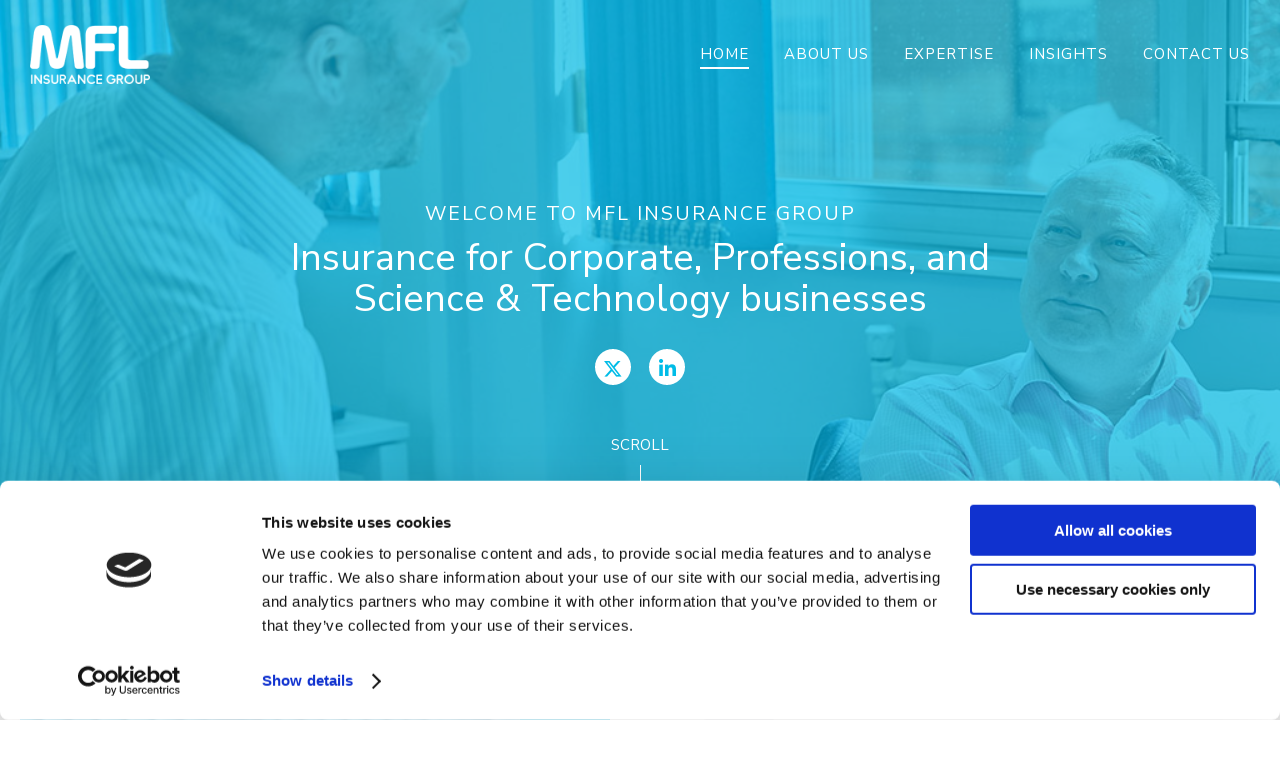

--- FILE ---
content_type: text/html; charset=UTF-8
request_url: https://mflinsurance.com/
body_size: 28403
content:
<!DOCTYPE html>
<html lang="en-GB">
<head>
<meta charset="UTF-8">
<meta name="viewport" content="width=device-width, initial-scale=1">
<meta http-equiv="X-UA-Compatible" content="IE=edge">
<link rel="profile" href="//gmpg.org/xfn/11">
<link rel="pingback" href="https://mflinsurance.com/xmlrpc.php">
<link rel="canonical" href="https://mflinsurance.com/">
<link rel="shortcut icon" href="https://mflinsurance.com/favicon.png">
<link href="https://fonts.googleapis.com/css?family=Hind:300,400,500,600&display=swap" rel="stylesheet">
<link href="https://fonts.googleapis.com/css?family=Rozha+One&display=swap" rel="stylesheet">
<link rel="preconnect" href="https://fonts.googleapis.com">
<link rel="preconnect" href="https://fonts.gstatic.com" crossorigin>
<link href="https://fonts.googleapis.com/css2?family=Nunito+Sans:wght@300;400;600;700&display=swap" rel="stylesheet">
<link rel="stylesheet" href="https://mflinsurance.com/wp-content/themes/bn/css/brands.min.css">
<script src="https://kit.fontawesome.com/7d630de236.js" crossorigin="anonymous"></script>
<script type="application/ld+json">
{
  "@context": "http://schema.org",
  "@type": "LocalBusiness",
  "image": "https://mflinsurance.com/wp-content/uploads/2021/12/mfl-logo-part-colour.png",
  "@id": "https://mflinsurance.com",
  "name": "MFL Insurance Group Limited",
  "address": {
    "@type": "PostalAddress",
    "streetAddress": "Barlow House, Minshull Street",
    "addressLocality": "Manchester ",
    "addressRegion": "Manchester",
    "postalCode": "M1 3DZ",
    "addressCountry": "England"
  },
  "geo": {
    "@type": "GeoCoordinates",
    "latitude": 53.47906027339899,
    "longitude": -2.236583171682322
  },
  "url": "https://mflinsurance.com",
  "telephone": "+44 161 236 2532"
}
</script><script type="text/javascript" data-cookieconsent="ignore">
	window.dataLayer = window.dataLayer || [];

	function gtag() {
		dataLayer.push(arguments);
	}

	gtag("consent", "default", {
		ad_personalization: "denied",
		ad_storage: "denied",
		ad_user_data: "denied",
		analytics_storage: "denied",
		functionality_storage: "denied",
		personalization_storage: "denied",
		security_storage: "granted",
		wait_for_update: 500,
	});
	gtag("set", "ads_data_redaction", true);
	gtag("set", "url_passthrough", true);
</script>
<script type="text/javascript"
		id="Cookiebot"
		src="https://consent.cookiebot.com/uc.js"
		data-implementation="wp"
		data-cbid="04e934e6-a33e-494c-a091-e35631529c97"
							data-blockingmode="auto"
	></script>
<meta name='robots' content='index, follow, max-image-preview:large, max-snippet:-1, max-video-preview:-1' />

	<!-- This site is optimized with the Yoast SEO plugin v26.7 - https://yoast.com/wordpress/plugins/seo/ -->
	<title>Business Insurance for professionals - MFL Insurance Group</title>
	<meta name="description" content="Specialists in providing business insurance, indemnity and liability covers for Professionals, Science &amp; Technology and Corporate businesses." />
	<link rel="canonical" href="https://www.mflinsurance.com" />
	<meta property="og:locale" content="en_GB" />
	<meta property="og:type" content="website" />
	<meta property="og:title" content="Business Insurance for professionals - MFL Insurance Group" />
	<meta property="og:description" content="Specialists in providing business insurance, indemnity and liability covers for Professionals, Science &amp; Technology and Corporate businesses." />
	<meta property="og:url" content="https://www.mflinsurance.com" />
	<meta property="og:site_name" content="MFL Insurance Group Ltd" />
	<meta property="article:modified_time" content="2024-08-27T14:25:10+00:00" />
	<meta property="og:image" content="https://mflinsurance.com/wp-content/uploads/2022/03/header.jpg" />
	<meta property="og:image:width" content="1024" />
	<meta property="og:image:height" content="768" />
	<meta property="og:image:type" content="image/jpeg" />
	<meta name="twitter:card" content="summary_large_image" />
	<meta name="twitter:title" content="Business Insurance for professionals - MFL Insurance Group" />
	<meta name="twitter:description" content="Specialists in providing business insurance, indemnity and liability covers for Professionals, Science &amp; Technology and Corporate businesses." />
	<meta name="twitter:image" content="https://mflinsurance.com/wp-content/uploads/2022/03/header.jpg" />
	<meta name="twitter:site" content="@McParlandFinn" />
	<script type="application/ld+json" class="yoast-schema-graph">{"@context":"https://schema.org","@graph":[{"@type":"WebPage","@id":"https://mflinsurance.com/","url":"https://www.mflinsurance.com","name":"Business Insurance for professionals - MFL Insurance Group","isPartOf":{"@id":"https://mflinsurance.com/#website"},"about":{"@id":"https://mflinsurance.com/#organization"},"primaryImageOfPage":{"@id":"https://www.mflinsurance.com#primaryimage"},"image":{"@id":"https://www.mflinsurance.com#primaryimage"},"thumbnailUrl":"https://mflinsurance.com/wp-content/uploads/2022/03/header.jpg","datePublished":"2021-12-02T10:18:54+00:00","dateModified":"2024-08-27T14:25:10+00:00","description":"Specialists in providing business insurance, indemnity and liability covers for Professionals, Science & Technology and Corporate businesses.","breadcrumb":{"@id":"https://www.mflinsurance.com#breadcrumb"},"inLanguage":"en-GB","potentialAction":[{"@type":"ReadAction","target":["https://www.mflinsurance.com"]}]},{"@type":"ImageObject","inLanguage":"en-GB","@id":"https://www.mflinsurance.com#primaryimage","url":"https://mflinsurance.com/wp-content/uploads/2022/03/header.jpg","contentUrl":"https://mflinsurance.com/wp-content/uploads/2022/03/header.jpg","width":1024,"height":768,"caption":"Insurance professionals talking about business insurance"},{"@type":"BreadcrumbList","@id":"https://www.mflinsurance.com#breadcrumb","itemListElement":[{"@type":"ListItem","position":1,"name":"Home"}]},{"@type":"WebSite","@id":"https://mflinsurance.com/#website","url":"https://mflinsurance.com/","name":"MFL Insurance Group","description":"MFL Insurance Group Ltd","publisher":{"@id":"https://mflinsurance.com/#organization"},"alternateName":"MFL","potentialAction":[{"@type":"SearchAction","target":{"@type":"EntryPoint","urlTemplate":"https://mflinsurance.com/?s={search_term_string}"},"query-input":{"@type":"PropertyValueSpecification","valueRequired":true,"valueName":"search_term_string"}}],"inLanguage":"en-GB"},{"@type":"Organization","@id":"https://mflinsurance.com/#organization","name":"MFL Insurance Group","alternateName":"MFL","url":"https://mflinsurance.com/","logo":{"@type":"ImageObject","inLanguage":"en-GB","@id":"https://mflinsurance.com/#/schema/logo/image/","url":"https://mflinsurance.com/wp-content/uploads/2023/08/logo-small.png","contentUrl":"https://mflinsurance.com/wp-content/uploads/2023/08/logo-small.png","width":291,"height":291,"caption":"MFL Insurance Group"},"image":{"@id":"https://mflinsurance.com/#/schema/logo/image/"},"sameAs":["https://x.com/McParlandFinn","https://www.linkedin.com/company/mfl-insurance-group"]}]}</script>
	<!-- / Yoast SEO plugin. -->


<link rel='dns-prefetch' href='//www.googletagmanager.com' />
<link rel='dns-prefetch' href='//use.fontawesome.com' />
<link rel='dns-prefetch' href='//fonts.googleapis.com' />
<link rel='preconnect' href='https://fonts.gstatic.com' crossorigin />
<link rel="alternate" type="application/rss+xml" title="MFL Insurance Group Ltd &raquo; Feed" href="https://mflinsurance.com/feed/" />
<link rel="alternate" type="application/rss+xml" title="MFL Insurance Group Ltd &raquo; Comments Feed" href="https://mflinsurance.com/comments/feed/" />
<link rel="alternate" title="oEmbed (JSON)" type="application/json+oembed" href="https://mflinsurance.com/wp-json/oembed/1.0/embed?url=https%3A%2F%2Fmflinsurance.com%2F" />
<link rel="alternate" title="oEmbed (XML)" type="text/xml+oembed" href="https://mflinsurance.com/wp-json/oembed/1.0/embed?url=https%3A%2F%2Fmflinsurance.com%2F&#038;format=xml" />
<style id='wp-img-auto-sizes-contain-inline-css' type='text/css'>
img:is([sizes=auto i],[sizes^="auto," i]){contain-intrinsic-size:3000px 1500px}
/*# sourceURL=wp-img-auto-sizes-contain-inline-css */
</style>
<style id='wp-emoji-styles-inline-css' type='text/css'>

	img.wp-smiley, img.emoji {
		display: inline !important;
		border: none !important;
		box-shadow: none !important;
		height: 1em !important;
		width: 1em !important;
		margin: 0 0.07em !important;
		vertical-align: -0.1em !important;
		background: none !important;
		padding: 0 !important;
	}
/*# sourceURL=wp-emoji-styles-inline-css */
</style>
<style id='wp-block-library-inline-css' type='text/css'>
:root{--wp-block-synced-color:#7a00df;--wp-block-synced-color--rgb:122,0,223;--wp-bound-block-color:var(--wp-block-synced-color);--wp-editor-canvas-background:#ddd;--wp-admin-theme-color:#007cba;--wp-admin-theme-color--rgb:0,124,186;--wp-admin-theme-color-darker-10:#006ba1;--wp-admin-theme-color-darker-10--rgb:0,107,160.5;--wp-admin-theme-color-darker-20:#005a87;--wp-admin-theme-color-darker-20--rgb:0,90,135;--wp-admin-border-width-focus:2px}@media (min-resolution:192dpi){:root{--wp-admin-border-width-focus:1.5px}}.wp-element-button{cursor:pointer}:root .has-very-light-gray-background-color{background-color:#eee}:root .has-very-dark-gray-background-color{background-color:#313131}:root .has-very-light-gray-color{color:#eee}:root .has-very-dark-gray-color{color:#313131}:root .has-vivid-green-cyan-to-vivid-cyan-blue-gradient-background{background:linear-gradient(135deg,#00d084,#0693e3)}:root .has-purple-crush-gradient-background{background:linear-gradient(135deg,#34e2e4,#4721fb 50%,#ab1dfe)}:root .has-hazy-dawn-gradient-background{background:linear-gradient(135deg,#faaca8,#dad0ec)}:root .has-subdued-olive-gradient-background{background:linear-gradient(135deg,#fafae1,#67a671)}:root .has-atomic-cream-gradient-background{background:linear-gradient(135deg,#fdd79a,#004a59)}:root .has-nightshade-gradient-background{background:linear-gradient(135deg,#330968,#31cdcf)}:root .has-midnight-gradient-background{background:linear-gradient(135deg,#020381,#2874fc)}:root{--wp--preset--font-size--normal:16px;--wp--preset--font-size--huge:42px}.has-regular-font-size{font-size:1em}.has-larger-font-size{font-size:2.625em}.has-normal-font-size{font-size:var(--wp--preset--font-size--normal)}.has-huge-font-size{font-size:var(--wp--preset--font-size--huge)}.has-text-align-center{text-align:center}.has-text-align-left{text-align:left}.has-text-align-right{text-align:right}.has-fit-text{white-space:nowrap!important}#end-resizable-editor-section{display:none}.aligncenter{clear:both}.items-justified-left{justify-content:flex-start}.items-justified-center{justify-content:center}.items-justified-right{justify-content:flex-end}.items-justified-space-between{justify-content:space-between}.screen-reader-text{border:0;clip-path:inset(50%);height:1px;margin:-1px;overflow:hidden;padding:0;position:absolute;width:1px;word-wrap:normal!important}.screen-reader-text:focus{background-color:#ddd;clip-path:none;color:#444;display:block;font-size:1em;height:auto;left:5px;line-height:normal;padding:15px 23px 14px;text-decoration:none;top:5px;width:auto;z-index:100000}html :where(.has-border-color){border-style:solid}html :where([style*=border-top-color]){border-top-style:solid}html :where([style*=border-right-color]){border-right-style:solid}html :where([style*=border-bottom-color]){border-bottom-style:solid}html :where([style*=border-left-color]){border-left-style:solid}html :where([style*=border-width]){border-style:solid}html :where([style*=border-top-width]){border-top-style:solid}html :where([style*=border-right-width]){border-right-style:solid}html :where([style*=border-bottom-width]){border-bottom-style:solid}html :where([style*=border-left-width]){border-left-style:solid}html :where(img[class*=wp-image-]){height:auto;max-width:100%}:where(figure){margin:0 0 1em}html :where(.is-position-sticky){--wp-admin--admin-bar--position-offset:var(--wp-admin--admin-bar--height,0px)}@media screen and (max-width:600px){html :where(.is-position-sticky){--wp-admin--admin-bar--position-offset:0px}}

/*# sourceURL=wp-block-library-inline-css */
</style><style id='global-styles-inline-css' type='text/css'>
:root{--wp--preset--aspect-ratio--square: 1;--wp--preset--aspect-ratio--4-3: 4/3;--wp--preset--aspect-ratio--3-4: 3/4;--wp--preset--aspect-ratio--3-2: 3/2;--wp--preset--aspect-ratio--2-3: 2/3;--wp--preset--aspect-ratio--16-9: 16/9;--wp--preset--aspect-ratio--9-16: 9/16;--wp--preset--color--black: #000000;--wp--preset--color--cyan-bluish-gray: #abb8c3;--wp--preset--color--white: #ffffff;--wp--preset--color--pale-pink: #f78da7;--wp--preset--color--vivid-red: #cf2e2e;--wp--preset--color--luminous-vivid-orange: #ff6900;--wp--preset--color--luminous-vivid-amber: #fcb900;--wp--preset--color--light-green-cyan: #7bdcb5;--wp--preset--color--vivid-green-cyan: #00d084;--wp--preset--color--pale-cyan-blue: #8ed1fc;--wp--preset--color--vivid-cyan-blue: #0693e3;--wp--preset--color--vivid-purple: #9b51e0;--wp--preset--gradient--vivid-cyan-blue-to-vivid-purple: linear-gradient(135deg,rgb(6,147,227) 0%,rgb(155,81,224) 100%);--wp--preset--gradient--light-green-cyan-to-vivid-green-cyan: linear-gradient(135deg,rgb(122,220,180) 0%,rgb(0,208,130) 100%);--wp--preset--gradient--luminous-vivid-amber-to-luminous-vivid-orange: linear-gradient(135deg,rgb(252,185,0) 0%,rgb(255,105,0) 100%);--wp--preset--gradient--luminous-vivid-orange-to-vivid-red: linear-gradient(135deg,rgb(255,105,0) 0%,rgb(207,46,46) 100%);--wp--preset--gradient--very-light-gray-to-cyan-bluish-gray: linear-gradient(135deg,rgb(238,238,238) 0%,rgb(169,184,195) 100%);--wp--preset--gradient--cool-to-warm-spectrum: linear-gradient(135deg,rgb(74,234,220) 0%,rgb(151,120,209) 20%,rgb(207,42,186) 40%,rgb(238,44,130) 60%,rgb(251,105,98) 80%,rgb(254,248,76) 100%);--wp--preset--gradient--blush-light-purple: linear-gradient(135deg,rgb(255,206,236) 0%,rgb(152,150,240) 100%);--wp--preset--gradient--blush-bordeaux: linear-gradient(135deg,rgb(254,205,165) 0%,rgb(254,45,45) 50%,rgb(107,0,62) 100%);--wp--preset--gradient--luminous-dusk: linear-gradient(135deg,rgb(255,203,112) 0%,rgb(199,81,192) 50%,rgb(65,88,208) 100%);--wp--preset--gradient--pale-ocean: linear-gradient(135deg,rgb(255,245,203) 0%,rgb(182,227,212) 50%,rgb(51,167,181) 100%);--wp--preset--gradient--electric-grass: linear-gradient(135deg,rgb(202,248,128) 0%,rgb(113,206,126) 100%);--wp--preset--gradient--midnight: linear-gradient(135deg,rgb(2,3,129) 0%,rgb(40,116,252) 100%);--wp--preset--font-size--small: 13px;--wp--preset--font-size--medium: 20px;--wp--preset--font-size--large: 36px;--wp--preset--font-size--x-large: 42px;--wp--preset--spacing--20: 0.44rem;--wp--preset--spacing--30: 0.67rem;--wp--preset--spacing--40: 1rem;--wp--preset--spacing--50: 1.5rem;--wp--preset--spacing--60: 2.25rem;--wp--preset--spacing--70: 3.38rem;--wp--preset--spacing--80: 5.06rem;--wp--preset--shadow--natural: 6px 6px 9px rgba(0, 0, 0, 0.2);--wp--preset--shadow--deep: 12px 12px 50px rgba(0, 0, 0, 0.4);--wp--preset--shadow--sharp: 6px 6px 0px rgba(0, 0, 0, 0.2);--wp--preset--shadow--outlined: 6px 6px 0px -3px rgb(255, 255, 255), 6px 6px rgb(0, 0, 0);--wp--preset--shadow--crisp: 6px 6px 0px rgb(0, 0, 0);}:where(.is-layout-flex){gap: 0.5em;}:where(.is-layout-grid){gap: 0.5em;}body .is-layout-flex{display: flex;}.is-layout-flex{flex-wrap: wrap;align-items: center;}.is-layout-flex > :is(*, div){margin: 0;}body .is-layout-grid{display: grid;}.is-layout-grid > :is(*, div){margin: 0;}:where(.wp-block-columns.is-layout-flex){gap: 2em;}:where(.wp-block-columns.is-layout-grid){gap: 2em;}:where(.wp-block-post-template.is-layout-flex){gap: 1.25em;}:where(.wp-block-post-template.is-layout-grid){gap: 1.25em;}.has-black-color{color: var(--wp--preset--color--black) !important;}.has-cyan-bluish-gray-color{color: var(--wp--preset--color--cyan-bluish-gray) !important;}.has-white-color{color: var(--wp--preset--color--white) !important;}.has-pale-pink-color{color: var(--wp--preset--color--pale-pink) !important;}.has-vivid-red-color{color: var(--wp--preset--color--vivid-red) !important;}.has-luminous-vivid-orange-color{color: var(--wp--preset--color--luminous-vivid-orange) !important;}.has-luminous-vivid-amber-color{color: var(--wp--preset--color--luminous-vivid-amber) !important;}.has-light-green-cyan-color{color: var(--wp--preset--color--light-green-cyan) !important;}.has-vivid-green-cyan-color{color: var(--wp--preset--color--vivid-green-cyan) !important;}.has-pale-cyan-blue-color{color: var(--wp--preset--color--pale-cyan-blue) !important;}.has-vivid-cyan-blue-color{color: var(--wp--preset--color--vivid-cyan-blue) !important;}.has-vivid-purple-color{color: var(--wp--preset--color--vivid-purple) !important;}.has-black-background-color{background-color: var(--wp--preset--color--black) !important;}.has-cyan-bluish-gray-background-color{background-color: var(--wp--preset--color--cyan-bluish-gray) !important;}.has-white-background-color{background-color: var(--wp--preset--color--white) !important;}.has-pale-pink-background-color{background-color: var(--wp--preset--color--pale-pink) !important;}.has-vivid-red-background-color{background-color: var(--wp--preset--color--vivid-red) !important;}.has-luminous-vivid-orange-background-color{background-color: var(--wp--preset--color--luminous-vivid-orange) !important;}.has-luminous-vivid-amber-background-color{background-color: var(--wp--preset--color--luminous-vivid-amber) !important;}.has-light-green-cyan-background-color{background-color: var(--wp--preset--color--light-green-cyan) !important;}.has-vivid-green-cyan-background-color{background-color: var(--wp--preset--color--vivid-green-cyan) !important;}.has-pale-cyan-blue-background-color{background-color: var(--wp--preset--color--pale-cyan-blue) !important;}.has-vivid-cyan-blue-background-color{background-color: var(--wp--preset--color--vivid-cyan-blue) !important;}.has-vivid-purple-background-color{background-color: var(--wp--preset--color--vivid-purple) !important;}.has-black-border-color{border-color: var(--wp--preset--color--black) !important;}.has-cyan-bluish-gray-border-color{border-color: var(--wp--preset--color--cyan-bluish-gray) !important;}.has-white-border-color{border-color: var(--wp--preset--color--white) !important;}.has-pale-pink-border-color{border-color: var(--wp--preset--color--pale-pink) !important;}.has-vivid-red-border-color{border-color: var(--wp--preset--color--vivid-red) !important;}.has-luminous-vivid-orange-border-color{border-color: var(--wp--preset--color--luminous-vivid-orange) !important;}.has-luminous-vivid-amber-border-color{border-color: var(--wp--preset--color--luminous-vivid-amber) !important;}.has-light-green-cyan-border-color{border-color: var(--wp--preset--color--light-green-cyan) !important;}.has-vivid-green-cyan-border-color{border-color: var(--wp--preset--color--vivid-green-cyan) !important;}.has-pale-cyan-blue-border-color{border-color: var(--wp--preset--color--pale-cyan-blue) !important;}.has-vivid-cyan-blue-border-color{border-color: var(--wp--preset--color--vivid-cyan-blue) !important;}.has-vivid-purple-border-color{border-color: var(--wp--preset--color--vivid-purple) !important;}.has-vivid-cyan-blue-to-vivid-purple-gradient-background{background: var(--wp--preset--gradient--vivid-cyan-blue-to-vivid-purple) !important;}.has-light-green-cyan-to-vivid-green-cyan-gradient-background{background: var(--wp--preset--gradient--light-green-cyan-to-vivid-green-cyan) !important;}.has-luminous-vivid-amber-to-luminous-vivid-orange-gradient-background{background: var(--wp--preset--gradient--luminous-vivid-amber-to-luminous-vivid-orange) !important;}.has-luminous-vivid-orange-to-vivid-red-gradient-background{background: var(--wp--preset--gradient--luminous-vivid-orange-to-vivid-red) !important;}.has-very-light-gray-to-cyan-bluish-gray-gradient-background{background: var(--wp--preset--gradient--very-light-gray-to-cyan-bluish-gray) !important;}.has-cool-to-warm-spectrum-gradient-background{background: var(--wp--preset--gradient--cool-to-warm-spectrum) !important;}.has-blush-light-purple-gradient-background{background: var(--wp--preset--gradient--blush-light-purple) !important;}.has-blush-bordeaux-gradient-background{background: var(--wp--preset--gradient--blush-bordeaux) !important;}.has-luminous-dusk-gradient-background{background: var(--wp--preset--gradient--luminous-dusk) !important;}.has-pale-ocean-gradient-background{background: var(--wp--preset--gradient--pale-ocean) !important;}.has-electric-grass-gradient-background{background: var(--wp--preset--gradient--electric-grass) !important;}.has-midnight-gradient-background{background: var(--wp--preset--gradient--midnight) !important;}.has-small-font-size{font-size: var(--wp--preset--font-size--small) !important;}.has-medium-font-size{font-size: var(--wp--preset--font-size--medium) !important;}.has-large-font-size{font-size: var(--wp--preset--font-size--large) !important;}.has-x-large-font-size{font-size: var(--wp--preset--font-size--x-large) !important;}
/*# sourceURL=global-styles-inline-css */
</style>

<style id='classic-theme-styles-inline-css' type='text/css'>
/*! This file is auto-generated */
.wp-block-button__link{color:#fff;background-color:#32373c;border-radius:9999px;box-shadow:none;text-decoration:none;padding:calc(.667em + 2px) calc(1.333em + 2px);font-size:1.125em}.wp-block-file__button{background:#32373c;color:#fff;text-decoration:none}
/*# sourceURL=/wp-includes/css/classic-themes.min.css */
</style>
<link rel='stylesheet' id='wp-components-css' href='https://mflinsurance.com/wp-includes/css/dist/components/style.min.css?ver=6.9' type='text/css' media='all' />
<link rel='stylesheet' id='wp-preferences-css' href='https://mflinsurance.com/wp-includes/css/dist/preferences/style.min.css?ver=6.9' type='text/css' media='all' />
<link rel='stylesheet' id='wp-block-editor-css' href='https://mflinsurance.com/wp-includes/css/dist/block-editor/style.min.css?ver=6.9' type='text/css' media='all' />
<link rel='stylesheet' id='popup-maker-block-library-style-css' href='https://mflinsurance.com/wp-content/plugins/popup-maker/dist/packages/block-library-style.css?ver=dbea705cfafe089d65f1' type='text/css' media='all' />
<link rel='stylesheet' id='fontawesome-free-css' href='https://mflinsurance.com/wp-content/plugins/getwid/vendors/fontawesome-free/css/all.min.css?ver=5.5.0' type='text/css' media='all' />
<link rel='stylesheet' id='slick-css' href='https://mflinsurance.com/wp-content/plugins/getwid/vendors/slick/slick/slick.min.css?ver=1.9.0' type='text/css' media='all' />
<link rel='stylesheet' id='slick-theme-css' href='https://mflinsurance.com/wp-content/plugins/getwid/vendors/slick/slick/slick-theme.min.css?ver=1.9.0' type='text/css' media='all' />
<link rel='stylesheet' id='mp-fancybox-css' href='https://mflinsurance.com/wp-content/plugins/getwid/vendors/mp-fancybox/jquery.fancybox.min.css?ver=3.5.7-mp.1' type='text/css' media='all' />
<link rel='stylesheet' id='getwid-blocks-css' href='https://mflinsurance.com/wp-content/plugins/getwid/assets/css/blocks.style.css?ver=2.1.3' type='text/css' media='all' />
<link rel='stylesheet' id='contact-form-7-css' href='https://mflinsurance.com/wp-content/plugins/contact-form-7/includes/css/styles.css?ver=6.1.4' type='text/css' media='all' />
<link rel='stylesheet' id='walcf7-datepicker-css-css' href='https://mflinsurance.com/wp-content/plugins/date-time-picker-for-contact-form-7/assets/css/jquery.datetimepicker.min.css?ver=1.0.0' type='text/css' media='all' />
<link rel='stylesheet' id='redux-extendify-styles-css' href='https://mflinsurance.com/wp-content/plugins/slick-popup/libs/admin/redux-framework/redux-core/assets/css/extendify-utilities.css?ver=4.4.5' type='text/css' media='all' />
<link rel='stylesheet' id='bn-style-css' href='https://mflinsurance.com/wp-content/themes/bn/style.css?ver=6.9' type='text/css' media='all' />
<link rel='stylesheet' id='bn-sass-compiled-css' href='https://mflinsurance.com/wp-content/themes/bn/sass/compiled/main.css?ver=6.9' type='text/css' media='all' />
<link rel='stylesheet' id='bn-slick-style-css' href='https://mflinsurance.com/wp-content/themes/bn/js/lib/slick-1.8.0/slick.css?ver=6.9' type='text/css' media='all' />
<link rel='stylesheet' id='custom-fa-css' href='https://use.fontawesome.com/releases/v5.9.0/css/all.css?ver=6.9' type='text/css' media='all' />
<link rel='stylesheet' id='uacf7-frontend-style-css' href='https://mflinsurance.com/wp-content/plugins/ultimate-addons-for-contact-form-7/assets/css/uacf7-frontend.css?ver=6.9' type='text/css' media='all' />
<link rel='stylesheet' id='uacf7-form-style-css' href='https://mflinsurance.com/wp-content/plugins/ultimate-addons-for-contact-form-7/assets/css/form-style.css?ver=6.9' type='text/css' media='all' />
<link rel='stylesheet' id='uacf7-column-css' href='https://mflinsurance.com/wp-content/plugins/ultimate-addons-for-contact-form-7/addons/column/grid/columns.css?ver=6.9' type='text/css' media='all' />
<link rel='stylesheet' id='uacf7-multistep-style-css' href='https://mflinsurance.com/wp-content/plugins/ultimate-addons-for-contact-form-7/addons/multistep/assets/css/multistep.css?ver=6.9' type='text/css' media='all' />
<link rel='stylesheet' id='cf7cf-style-css' href='https://mflinsurance.com/wp-content/plugins/cf7-conditional-fields/style.css?ver=2.6.7' type='text/css' media='all' />
<link rel="preload" as="style" href="https://fonts.googleapis.com/css?family=Nunito%20Sans:700%7COpen%20Sans:700&#038;display=swap&#038;ver=1653926031" /><link rel="stylesheet" href="https://fonts.googleapis.com/css?family=Nunito%20Sans:700%7COpen%20Sans:700&#038;display=swap&#038;ver=1653926031" media="print" onload="this.media='all'"><noscript><link rel="stylesheet" href="https://fonts.googleapis.com/css?family=Nunito%20Sans:700%7COpen%20Sans:700&#038;display=swap&#038;ver=1653926031" /></noscript><script type="text/javascript" src="https://mflinsurance.com/wp-content/plugins/svg-support/vendor/DOMPurify/DOMPurify.min.js?ver=2.5.8" id="bodhi-dompurify-library-js"></script>
<script type="text/javascript" src="https://mflinsurance.com/wp-includes/js/jquery/jquery.min.js?ver=3.7.1" id="jquery-core-js"></script>
<script type="text/javascript" src="https://mflinsurance.com/wp-includes/js/jquery/jquery-migrate.min.js?ver=3.4.1" id="jquery-migrate-js"></script>
<script type="text/javascript" id="bodhi_svg_inline-js-extra">
/* <![CDATA[ */
var svgSettings = {"skipNested":""};
//# sourceURL=bodhi_svg_inline-js-extra
/* ]]> */
</script>
<script type="text/javascript" src="https://mflinsurance.com/wp-content/plugins/svg-support/js/min/svgs-inline-min.js" id="bodhi_svg_inline-js"></script>
<script type="text/javascript" id="bodhi_svg_inline-js-after">
/* <![CDATA[ */
cssTarget={"Bodhi":"img.style-svg","ForceInlineSVG":"style-svg"};ForceInlineSVGActive="false";frontSanitizationEnabled="on";
//# sourceURL=bodhi_svg_inline-js-after
/* ]]> */
</script>
<script type="text/javascript" src="https://mflinsurance.com/wp-content/themes/bn/js/scripts.js?ver=1.0.0" id="bnscripts-js"></script>
<script type="text/javascript" src="https://mflinsurance.com/wp-content/themes/bn/js/lib/picturefill.min.js?ver=3.0.2" id="picturefill-js"></script>

<!-- Google tag (gtag.js) snippet added by Site Kit -->
<!-- Google Analytics snippet added by Site Kit -->
<script type="text/javascript" src="https://www.googletagmanager.com/gtag/js?id=GT-WR9FNLZ" id="google_gtagjs-js" async></script>
<script type="text/javascript" id="google_gtagjs-js-after">
/* <![CDATA[ */
window.dataLayer = window.dataLayer || [];function gtag(){dataLayer.push(arguments);}
gtag("set","linker",{"domains":["mflinsurance.com"]});
gtag("js", new Date());
gtag("set", "developer_id.dZTNiMT", true);
gtag("config", "GT-WR9FNLZ");
//# sourceURL=google_gtagjs-js-after
/* ]]> */
</script>
<link rel="https://api.w.org/" href="https://mflinsurance.com/wp-json/" /><link rel="alternate" title="JSON" type="application/json" href="https://mflinsurance.com/wp-json/wp/v2/pages/7" /><link rel="EditURI" type="application/rsd+xml" title="RSD" href="https://mflinsurance.com/xmlrpc.php?rsd" />
<meta name="generator" content="WordPress 6.9" />
<link rel='shortlink' href='https://mflinsurance.com/' />
<meta name="generator" content="Site Kit by Google 1.168.0" /><meta name="generator" content="Redux 4.4.5" /><link rel="shortcut icon" href="https://mflinsurance.com/wp-content/themes/bn/favicon.png" /><noscript><style>.lazyload[data-src]{display:none !important;}</style></noscript><style>.lazyload{background-image:none !important;}.lazyload:before{background-image:none !important;}</style>		<style type="text/css" id="wp-custom-css">
			input[type="radio" i] {
    background-color: initial;
    cursor: default;
    appearance: auto;
    box-sizing: border-box;
    margin: 3px 3px 30px 5px;
    padding: initial;
    border: initial;
}

div#wpcf7-f1535-p1533-o1 {
  background-color: #f6f6f6;
	padding: 20px;
}

div#wpcf7-f3586-o1,  {
  background-color: #f6f6f6;
	padding: 20px;
}

h2.form-title{
	font-size: 35px;
}

form button, input[type="button"], input[type="reset"], input[type="submit"] {
    float: left;
    margin: 0 20px 20px 0;
    padding: 8px 50px;
    border: none;
    color: #fff;
    -webkit-transition: all .5s;
    -moz-transition: all .5s;
    -o-transition: all .5s;
    transition: all .5s;
    background-color: #00bce7;
}

/* CSS */
.button-75 {
  align-items: center;
  background-image: linear-gradient(135deg, #00bce7 50%, #fff7a6);
  border: 0;
  border-radius: 10px;
  box-sizing: border-box;
  color: #fff;
  cursor: pointer;
  display: flex;
  flex-direction: column;
  font-family: "Segoe UI",sans-serif;
  font-size: 16px;
  font-weight: 700;
  height: 54px;
  justify-content: center;
  letter-spacing: .4px;
  line-height: 1;
  max-width: 100%;
  padding-left: 20px;
  padding-right: 20px;
  padding-top: 3px;
  text-decoration: none;
  text-transform: uppercase;
  user-select: none;
  -webkit-user-select: none;
  touch-action: manipulation;
}

.button-75:active {
  outline: 0;
}

.button-75:hover {
  outline: 0;
}

.button-75 span {
  transition: all 200ms;
}

.button-75:hover span {
  transform: scale(.9);
  opacity: .75;
}

@media screen and (max-width: 991px) {
  .button-75 {
    font-size: 15px;
    height: 50px;
  }

  .button-75 span {
    line-height: 50px;
  }
}

ol, ul {
    list-style: decimal-leading-zero inside;
}

.circle {
  border-radius: 50%;
  width: 40px;
  height: 40px;
  padding: 10px;
  background: #00bce7;
  border: 3px solid #00bce7;
  color: #fff;
  text-align: center;
  font: 32px;
	    margin-bottom: 20px;
    margin-right: 10px;
}

blockquote {
max-width: 100%;
margin: 20px;
padding: 20px;
background: #effcff;
border-left:5px solid #00bce7;
}

sup {
	font-size: small;
	vertical-align: super;
}

. covered {
	font-family: 'Nothing You Could Do', cursive;
	font-size: 85px
}

.contact-form-section-form-wrapper select, .contact-form-section-form-wrapper input[type=date] {
    padding: 13px 20px;
    background-color: #e6eaed;
    border: none;
    border-radius: 7px;
    font-family: 'Montserrat', sans-serif; }

span.wpcf7-list-item { display: block; }


.wpcf7 .cf7-psForm {
    background: none repeat scroll 0 0 #effcff;
    border: 1px solid #effcff;
    padding: 20px;
}

/* CSS BUTTONS CAAV */
.button-caav {
  appearance: none;
  backface-visibility: hidden;
  background-color: #005232;
  border-radius: 0px;
  border-style: none;
  box-shadow: none;
  box-sizing: border-box;
  color: #fff;
  cursor: pointer;
  display: inline-block;
  font-family: Inter,-apple-system,system-ui,"Segoe UI",Helvetica,Arial,sans-serif;
  font-size: 15px;
  font-weight: 500;
  height: 50px;
  letter-spacing: normal;
  line-height: 1.5;
  outline: none;
  overflow: hidden;
  padding: 14px 30px;
  position: relative;
  text-align: center;
  text-decoration: none;
  transform: translate3d(0, 0, 0);
  transition: all .3s;
  user-select: none;
  -webkit-user-select: none;
  touch-action: manipulation;
  vertical-align: top;
  white-space: nowrap;
}

.button-caav:hover {
  background-color: #00bce7;
  box-shadow: rgba(0, 0, 0, .05) 0 5px 30px, rgba(0, 0, 0, .05) 0 1px 4px;
  opacity: 1;
  transform: translateY(0);
  transition-duration: .35s;
}

.button-caav:hover:after {
  opacity: .5;
}

.button-caav:active {
  box-shadow: rgba(0, 0, 0, .1) 0 3px 6px 0, rgba(0, 0, 0, .1) 0 0 10px 0, rgba(0, 0, 0, .1) 0 1px 4px -1px;
  transform: translateY(2px);
  transition-duration: .35s;
}

.button-caav:active:after {
  opacity: 1;
}

@media (min-width: 768px) {
  .button-65 {
    padding: 14px 22px;
    width: 176px;
  }
}

/* CSS BUTTONS AVLP */
.button-66 {
  appearance: none;
  backface-visibility: hidden;
  background-color: #001a71;
  border-radius: 0px;
  border-style: none;
  box-shadow: none;
  box-sizing: border-box;
  color: #fff;
  cursor: pointer;
  display: inline-block;
  font-family: Inter,-apple-system,system-ui,"Segoe UI",Helvetica,Arial,sans-serif;
  font-size: 15px;
  font-weight: 500;
  height: 50px;
  letter-spacing: normal;
  line-height: 1.5;
  outline: none;
  overflow: hidden;
  padding: 14px 30px;
  position: relative;
  text-align: center;
  text-decoration: none;
  transform: translate3d(0, 0, 0);
  transition: all .3s;
  user-select: none;
  -webkit-user-select: none;
  touch-action: manipulation;
  vertical-align: top;
  white-space: nowrap;
}

.button-66:hover {
  background-color: #00bce7;
  box-shadow: rgba(0, 0, 0, .05) 0 5px 30px, rgba(0, 0, 0, .05) 0 1px 4px;
  opacity: 1;
  transform: translateY(0);
  transition-duration: .35s;
}

.button-66:hover:after {
  opacity: .5;
}

.button-66:active {
  box-shadow: rgba(0, 0, 0, .1) 0 3px 6px 0, rgba(0, 0, 0, .1) 0 0 10px 0, rgba(0, 0, 0, .1) 0 1px 4px -1px;
  transform: translateY(2px);
  transition-duration: .35s;
}

.button-66:active:after {
  opacity: 1;
}

@media (min-width: 768px) {
  .button-65 {
    padding: 14px 22px;
    width: 176px;
  }
}

.cool-vertical-timeline-body.both-sided .timeline-content .position-left .story-details, .cool-vertical-timeline-body.one-sided.right .timeline-content .story-details {
    border-right: 4px solid #00bce7;
}

.cool-vertical-timeline-body .timeline-content.icon-false .timeline-block-icon {
    width: 20px;
    height: 20px;
    background: #00bce7;
    border: none;
    top: 10px;
}

.cool-vertical-timeline-body.both-sided .timeline-content .position-right .story-details, .cool-vertical-timeline-body.one-sided.left .timeline-content .story-details {
    border-left: 4px solid #00bce7;
}

.cool-vertical-timeline-body.both-sided .timeline-content .position-left .story-details::before, .cool-vertical-timeline-body.one-sided.right .timeline-content .story-details:before {
    content: "";
    display: block;
    border: 15px solid transparent;
    border-left-color: #00bce7;
    position: absolute;
    right: -32px;
    top: 16px;
}

.cool-vertical-timeline-body.both-sided .timeline-content .position-right .story-details::before, .cool-vertical-timeline-body.one-sided.left .timeline-content .story-details:before {
    content: "";
    display: block;
    border: 15px solid transparent;
    border-right-color: #00bce7;
    position: absolute;
    left: -32px;
    top: 16px;
}

.wpcf7-list-item {
    display: block;
    background-color: #e6eaed;
    border: none;
    border-radius: 7px;
    font-family: 'Montserrat', sans-serif;
    margin-top: 10px;
    padding: 10px;
}

.wpcf7 input[type="text"],
.wpcf7 input[type="email"],
.wpcf7 input[type="date"]
.wpcf7 textarea {
	width: 100%;
padding: 13px 20px;
    background-color: #e6eaed;
    border: none;
    border-radius: 7px;
    font-family: 'Montserrat', sans-serif;
}



		</style>
		<style id="splite_opts-dynamic-css" title="dynamic-css" class="redux-options-output">{color:#EFEFEF;}{color:#00bce7;}{background-color:#EFEFEF;background-repeat:no-repeat;background-position:center center;background-size:cover;}</style>	
<noscript>
	<link rel="stylesheet" href="https://mflinsurance.com/wp-content/themes/bn/css/no-js.css">
	</noscript>
	
</head>

	
	

	
	
<body class="home wp-singular page-template page-template-templates page-template-template-home-page page-template-templatestemplate-home-page-php page page-id-7 wp-theme-bn business-insurance orientation-landscape desktop-device group-blog">

<div id="page" class="hfeed site">

	<a class="skip-link screen-reader-text" href="#content">Skip to content</a>
    
	
		
	
	<div class="menu nav-menu content-fixed content-top" id="mega-menu-wrapper">
		<div class="content-absolute content-bottom content-left full-width" id="mega-menu-bottom-border"></div>
	<nav id="mega-menu-nav-wrapper">
		<div class="mega-menu-items-wrapper">
						<div class="menu-mega-menu-container"><ul id="mega-menu" class="menu"><li id="menu-item-3076" class="menu-item menu-item-type-post_type menu-item-object-page menu-item-home current-menu-item page_item page-item-7 current_page_item menu-item-3076 data-page-id-7"><a href="https://mflinsurance.com/" aria-current="page" data-page-id="7">Home Page</a><i class="fas fa-chevron-down"></i></li>
<li id="menu-item-2969" class="menu-item menu-item-type-post_type menu-item-object-page menu-item-has-children menu-item-2969 data-page-id-9"><a href="https://mflinsurance.com/about-us/" data-page-id="9">About Us</a><i class="fas fa-chevron-down"></i>
<ul class="sub-menu">
	<li id="menu-item-3614" class="menu-item menu-item-type-post_type menu-item-object-page menu-item-has-children menu-item-3614 data-page-id-2198"><a href="https://mflinsurance.com/expertise/" data-page-id="2198">Our Divisions</a><i class="fas fa-chevron-down"></i>
	<ul class="sub-menu">
		<li id="menu-item-3506" class="menu-item menu-item-type-post_type menu-item-object-page menu-item-3506 data-page-id-1799"><a href="https://mflinsurance.com/expertise/affinity/" data-page-id="1799">Affinity</a><i class="fas fa-chevron-down"></i></li>
		<li id="menu-item-2912" class="menu-item menu-item-type-post_type menu-item-object-page menu-item-2912 data-page-id-1192"><a href="https://mflinsurance.com/expertise/corporate/" data-page-id="1192">Corporate</a><i class="fas fa-chevron-down"></i></li>
		<li id="menu-item-3611" class="menu-item menu-item-type-post_type menu-item-object-page menu-item-3611 data-page-id-2869"><a href="https://mflinsurance.com/expertise/professions/" data-page-id="2869">Professions</a><i class="fas fa-chevron-down"></i></li>
		<li id="menu-item-2914" class="menu-item menu-item-type-post_type menu-item-object-page menu-item-2914 data-page-id-1196"><a href="https://mflinsurance.com/expertise/science-technology/" data-page-id="1196">Science &#038; Technology</a><i class="fas fa-chevron-down"></i></li>
		<li id="menu-item-2915" class="menu-item menu-item-type-post_type menu-item-object-page menu-item-2915 data-page-id-1198"><a href="https://mflinsurance.com/expertise/claims-and-risk-management/" data-page-id="1198">Claims and Risk Management</a><i class="fas fa-chevron-down"></i></li>
	</ul>
</li>
	<li id="menu-item-296" class="menu-item menu-item-type-post_type menu-item-object-page menu-item-296 data-page-id-15"><a href="https://mflinsurance.com/our-team/" data-page-id="15">Our Team</a><i class="fas fa-chevron-down"></i></li>
</ul>
</li>
<li id="menu-item-2970" class="menu-item menu-item-type-post_type menu-item-object-page menu-item-has-children menu-item-2970 data-page-id-2198"><a href="https://mflinsurance.com/expertise/" data-page-id="2198">Expertise</a><i class="fas fa-chevron-down"></i>
<ul class="sub-menu">
	<li id="menu-item-2916" class="menu-item menu-item-type-post_type menu-item-object-page menu-item-has-children menu-item-2916 data-page-id-1799"><a href="https://mflinsurance.com/expertise/affinity/" data-page-id="1799">Affinity</a><i class="fas fa-chevron-down"></i>
	<ul class="sub-menu">
		<li id="menu-item-3425" class="menu-item menu-item-type-post_type menu-item-object-page menu-item-3425 data-page-id-3422"><a href="https://mflinsurance.com/expertise/affinity/ciat/" data-page-id="3422">Chartered Institute of Architectural Technologists</a><i class="fas fa-chevron-down"></i></li>
		<li id="menu-item-2921" class="menu-item menu-item-type-post_type menu-item-object-page menu-item-2921 data-page-id-2206"><a href="https://mflinsurance.com/expertise/affinity/cieem/" data-page-id="2206">Chartered Institute of Ecology and Environmental Management</a><i class="fas fa-chevron-down"></i></li>
		<li id="menu-item-3538" class="menu-item menu-item-type-post_type menu-item-object-page menu-item-3538 data-page-id-3530"><a href="https://mflinsurance.com/expertise/affinity/institute-of-historic-building-conservation/" data-page-id="3530">Institute of Historic Building Conservation</a><i class="fas fa-chevron-down"></i></li>
		<li id="menu-item-3400" class="menu-item menu-item-type-post_type menu-item-object-page menu-item-3400 data-page-id-3390"><a href="https://mflinsurance.com/expertise/affinity/li/" data-page-id="3390">Landscape Institute</a><i class="fas fa-chevron-down"></i></li>
		<li id="menu-item-3528" class="menu-item menu-item-type-custom menu-item-object-custom menu-item-3528 data-page-id-3528"><a href="/expertise/affinity/translators-and-interpreters-professional-indemnity-insurance/" data-page-id="3528">Scottish Collaborative of Sign Language Interpreters</a><i class="fas fa-chevron-down"></i></li>
		<li id="menu-item-3492" class="menu-item menu-item-type-post_type menu-item-object-page menu-item-3492 data-page-id-3478"><a href="https://mflinsurance.com/expertise/affinity/sgld/" data-page-id="3478">Society of Garden and Landscape Designers</a><i class="fas fa-chevron-down"></i></li>
		<li id="menu-item-3527" class="menu-item menu-item-type-custom menu-item-object-custom menu-item-3527 data-page-id-3527"><a href="/expertise/affinity/translators-and-interpreters-professional-indemnity-insurance/" data-page-id="3527">Visual Language Professionals</a><i class="fas fa-chevron-down"></i></li>
	</ul>
</li>
	<li id="menu-item-2924" class="menu-item menu-item-type-post_type menu-item-object-page menu-item-has-children menu-item-2924 data-page-id-2869"><a href="https://mflinsurance.com/expertise/professions/" data-page-id="2869">Professions</a><i class="fas fa-chevron-down"></i>
	<ul class="sub-menu">
		<li id="menu-item-2926" class="menu-item menu-item-type-post_type menu-item-object-page menu-item-2926 data-page-id-2613"><a href="https://mflinsurance.com/expertise/professions/surveyors-insurance/" data-page-id="2613">Surveyors Insurance</a><i class="fas fa-chevron-down"></i></li>
		<li id="menu-item-2930" class="menu-item menu-item-type-post_type menu-item-object-page menu-item-2930 data-page-id-2541"><a href="https://mflinsurance.com/expertise/professions/solicitors-insurance/" data-page-id="2541">Solicitors Insurance</a><i class="fas fa-chevron-down"></i></li>
		<li id="menu-item-2925" class="menu-item menu-item-type-post_type menu-item-object-page menu-item-2925 data-page-id-2220"><a href="https://mflinsurance.com/expertise/professions/notary-public/" data-page-id="2220">Notary Public</a><i class="fas fa-chevron-down"></i></li>
		<li id="menu-item-3675" class="menu-item menu-item-type-post_type menu-item-object-page menu-item-3675 data-page-id-3672"><a href="https://mflinsurance.com/expertise/professions/design-and-construction-professionals/" data-page-id="3672">Design and construction professionals</a><i class="fas fa-chevron-down"></i></li>
		<li id="menu-item-2928" class="menu-item menu-item-type-post_type menu-item-object-page menu-item-2928 data-page-id-2599"><a href="https://mflinsurance.com/expertise/professions/accountants-insurance/" data-page-id="2599">Accountants Insurance</a><i class="fas fa-chevron-down"></i></li>
		<li id="menu-item-3835" class="menu-item menu-item-type-post_type menu-item-object-page menu-item-3835 data-page-id-3826"><a href="https://mflinsurance.com/expertise/professions/consultants-insurance/" data-page-id="3826">Consultants Insurance</a><i class="fas fa-chevron-down"></i></li>
		<li id="menu-item-2929" class="menu-item menu-item-type-post_type menu-item-object-page menu-item-2929 data-page-id-2654"><a href="https://mflinsurance.com/expertise/professions/insurance-brokers/" data-page-id="2654">Insurance Brokers</a><i class="fas fa-chevron-down"></i></li>
		<li id="menu-item-3529" class="menu-item menu-item-type-post_type menu-item-object-page menu-item-3529 data-page-id-3509"><a href="https://mflinsurance.com/expertise/affinity/translators-and-interpreters-professional-indemnity-insurance/" data-page-id="3509">Translators and Interpreters insurance</a><i class="fas fa-chevron-down"></i></li>
		<li id="menu-item-2938" class="menu-item menu-item-type-post_type menu-item-object-page menu-item-2938 data-page-id-2702"><a href="https://mflinsurance.com/expertise/professions/central-association-of-agricultural-valuers/" data-page-id="2702">Central Association of Agricultural Valuers</a><i class="fas fa-chevron-down"></i></li>
		<li id="menu-item-2939" class="menu-item menu-item-type-post_type menu-item-object-page menu-item-2939 data-page-id-2243"><a href="https://mflinsurance.com/expertise/professions/association-of-valuers-of-licensed-property-members/" data-page-id="2243">Association of Valuers of Licensed Property members</a><i class="fas fa-chevron-down"></i></li>
	</ul>
</li>
	<li id="menu-item-3615" class="menu-item menu-item-type-post_type menu-item-object-page menu-item-3615 data-page-id-1192"><a href="https://mflinsurance.com/expertise/corporate/" data-page-id="1192">Corporate</a><i class="fas fa-chevron-down"></i></li>
	<li id="menu-item-3681" class="menu-item menu-item-type-post_type menu-item-object-page menu-item-has-children menu-item-3681 data-page-id-1196"><a href="https://mflinsurance.com/expertise/science-technology/" data-page-id="1196">Science &#038; Technology</a><i class="fas fa-chevron-down"></i>
	<ul class="sub-menu">
		<li id="menu-item-2942" class="menu-item menu-item-type-post_type menu-item-object-page menu-item-2942 data-page-id-2674"><a href="https://mflinsurance.com/expertise/lifescience-insurance/" data-page-id="2674">Lifescience</a><i class="fas fa-chevron-down"></i></li>
		<li id="menu-item-2945" class="menu-item menu-item-type-post_type menu-item-object-page menu-item-2945 data-page-id-2899"><a href="https://mflinsurance.com/expertise/lifescience-insurance/medical-device-insurance/" data-page-id="2899">Medical Device Insurance</a><i class="fas fa-chevron-down"></i></li>
		<li id="menu-item-2946" class="menu-item menu-item-type-post_type menu-item-object-page menu-item-2946 data-page-id-2901"><a href="https://mflinsurance.com/expertise/lifescience-insurance/clinical-trials-insurance/" data-page-id="2901">Clinical Trials Insurance</a><i class="fas fa-chevron-down"></i></li>
		<li id="menu-item-2948" class="menu-item menu-item-type-post_type menu-item-object-page menu-item-2948 data-page-id-2905"><a href="https://mflinsurance.com/expertise/lifescience-insurance/rd-for-start-up-organisations/" data-page-id="2905">R&#038;D for Start-up Organisations</a><i class="fas fa-chevron-down"></i></li>
		<li id="menu-item-2949" class="menu-item menu-item-type-post_type menu-item-object-page menu-item-2949 data-page-id-1847"><a href="https://mflinsurance.com/expertise/lifescience-insurance/intellectual-property-insurance/" data-page-id="1847">Intellectual Property Insurance</a><i class="fas fa-chevron-down"></i></li>
		<li id="menu-item-2950" class="menu-item menu-item-type-post_type menu-item-object-page menu-item-2950 data-page-id-2877"><a href="https://mflinsurance.com/expertise/technology/" data-page-id="2877">Technology</a><i class="fas fa-chevron-down"></i></li>
		<li id="menu-item-3873" class="menu-item menu-item-type-post_type menu-item-object-page menu-item-3873 data-page-id-3858"><a href="https://mflinsurance.com/expertise/game-developers/" data-page-id="3858">Game Developers</a><i class="fas fa-chevron-down"></i></li>
		<li id="menu-item-4217" class="menu-item menu-item-type-post_type menu-item-object-page menu-item-4217 data-page-id-4207"><a href="https://mflinsurance.com/expertise/defence-contractors/" data-page-id="4207">Defence Contractors</a><i class="fas fa-chevron-down"></i></li>
	</ul>
</li>
	<li id="menu-item-3838" class="menu-item menu-item-type-post_type menu-item-object-page menu-item-3838 data-page-id-1198"><a href="https://mflinsurance.com/expertise/claims-and-risk-management/" data-page-id="1198">Claims and Risk Management</a><i class="fas fa-chevron-down"></i></li>
	<li id="menu-item-2954" class="menu-item menu-item-type-post_type menu-item-object-page menu-item-has-children menu-item-2954 data-page-id-2867"><a href="https://mflinsurance.com/expertise/insurance-solutions/" data-page-id="2867">Insurance Solutions</a><i class="fas fa-chevron-down"></i>
	<ul class="sub-menu">
		<li id="menu-item-2957" class="menu-item menu-item-type-post_type menu-item-object-page menu-item-2957 data-page-id-2123"><a href="https://mflinsurance.com/expertise/insurance-solutions/professional-indemnity-insurance/" data-page-id="2123">Professional Indemnity Insurance</a><i class="fas fa-chevron-down"></i></li>
		<li id="menu-item-2961" class="menu-item menu-item-type-post_type menu-item-object-page menu-item-2961 data-page-id-2154"><a href="https://mflinsurance.com/expertise/insurance-solutions/cyber-cover-insurance/" data-page-id="2154">Cyber Cover Insurance</a><i class="fas fa-chevron-down"></i></li>
		<li id="menu-item-2963" class="menu-item menu-item-type-post_type menu-item-object-page menu-item-2963 data-page-id-2156"><a href="https://mflinsurance.com/expertise/insurance-solutions/management-liability/" data-page-id="2156">Management Liability</a><i class="fas fa-chevron-down"></i></li>
		<li id="menu-item-2962" class="menu-item menu-item-type-post_type menu-item-object-page menu-item-2962 data-page-id-2158"><a href="https://mflinsurance.com/expertise/insurance-solutions/directors-officers-insurance/" data-page-id="2158">Directors’ &#038; Officers’ Insurance</a><i class="fas fa-chevron-down"></i></li>
		<li id="menu-item-3102" class="menu-item menu-item-type-post_type menu-item-object-page menu-item-3102 data-page-id-1961"><a href="https://mflinsurance.com/expertise/insurance-solutions/office-insurance/" data-page-id="1961">Office Insurance</a><i class="fas fa-chevron-down"></i></li>
		<li id="menu-item-2955" class="menu-item menu-item-type-post_type menu-item-object-page menu-item-2955 data-page-id-2160"><a href="https://mflinsurance.com/expertise/insurance-solutions/fidelity-insurance/" data-page-id="2160">Fidelity Insurance</a><i class="fas fa-chevron-down"></i></li>
		<li id="menu-item-2960" class="menu-item menu-item-type-post_type menu-item-object-page menu-item-2960 data-page-id-2164"><a href="https://mflinsurance.com/expertise/insurance-solutions/business-travel-insurance/" data-page-id="2164">Business Travel Insurance</a><i class="fas fa-chevron-down"></i></li>
		<li id="menu-item-2959" class="menu-item menu-item-type-post_type menu-item-object-page menu-item-2959 data-page-id-2167"><a href="https://mflinsurance.com/expertise/insurance-solutions/motor-fleet-insurance/" data-page-id="2167">Motor Fleet Insurance</a><i class="fas fa-chevron-down"></i></li>
	</ul>
</li>
</ul>
</li>
<li id="menu-item-3078" class="menu-item menu-item-type-post_type menu-item-object-page menu-item-3078 data-page-id-2037"><a href="https://mflinsurance.com/information-hub/" data-page-id="2037">Information Hub</a><i class="fas fa-chevron-down"></i></li>
<li id="menu-item-3077" class="menu-item menu-item-type-post_type menu-item-object-page menu-item-3077 data-page-id-2816"><a href="https://mflinsurance.com/blog/" data-page-id="2816">Blog</a><i class="fas fa-chevron-down"></i></li>
<li id="menu-item-3079" class="menu-item menu-item-type-post_type menu-item-object-page menu-item-3079 data-page-id-19"><a href="https://mflinsurance.com/contact-us/" data-page-id="19">Contact Us</a><i class="fas fa-chevron-down"></i></li>
</ul></div>		</div>
		<div class="mega-menu-item-teaser-content-wrapper">
			
						
						<div class="mega-menu-item-teaser-content-item" id="mega-menu-item-teaser-content-item-5257" data-id="5257">
							<div class="mega-menu-item-teaser-content-item-inner">
			
								<div class="mega-menu-page-desc-wrapper">
									<h4 class="font-blue sub-heading">Thank you for Downloading</h4>
									<p></p>
								</div>


																<div class="mega-menu-page-image-wrapper lazyload" style="" data-back="https://mflinsurance.com/wp-content/uploads/2022/03/corporate.jpg" data-eio-rwidth="600" data-eio-rheight="600">

								</div>
							
							</div>
						</div>

								
						<div class="mega-menu-item-teaser-content-item" id="mega-menu-item-teaser-content-item-4545" data-id="4545">
							<div class="mega-menu-item-teaser-content-item-inner">
			
								<div class="mega-menu-page-desc-wrapper">
									<h4 class="font-blue sub-heading">Glossary of Insurance Terms</h4>
									<p></p>
								</div>


																<div class="mega-menu-page-image-wrapper lazyload" style="" data-back="https://mflinsurance.com/wp-content/uploads/2022/03/corporate.jpg" data-eio-rwidth="600" data-eio-rheight="600">

								</div>
							
							</div>
						</div>

								
						<div class="mega-menu-item-teaser-content-item" id="mega-menu-item-teaser-content-item-4537" data-id="4537">
							<div class="mega-menu-item-teaser-content-item-inner">
			
								<div class="mega-menu-page-desc-wrapper">
									<h4 class="font-blue sub-heading">Small and Micro Office Insurance</h4>
									<p></p>
								</div>


																<div class="mega-menu-page-image-wrapper lazyload" style="" data-back="https://mflinsurance.com/wp-content/uploads/2022/03/corporate.jpg" data-eio-rwidth="600" data-eio-rheight="600">

								</div>
							
							</div>
						</div>

								
						<div class="mega-menu-item-teaser-content-item" id="mega-menu-item-teaser-content-item-3593" data-id="3593">
							<div class="mega-menu-item-teaser-content-item-inner">
			
								<div class="mega-menu-page-desc-wrapper">
									<h4 class="font-blue sub-heading">connected medical devices cyber risk whitepaper</h4>
									<p></p>
								</div>


																<div class="mega-menu-page-image-wrapper lazyload" style="" data-back="https://mflinsurance.com/wp-content/uploads/2022/03/corporate.jpg" data-eio-rwidth="600" data-eio-rheight="600">

								</div>
							
							</div>
						</div>

								
						<div class="mega-menu-item-teaser-content-item" id="mega-menu-item-teaser-content-item-3582" data-id="3582">
							<div class="mega-menu-item-teaser-content-item-inner">
			
								<div class="mega-menu-page-desc-wrapper">
									<h4 class="font-blue sub-heading">connected medical devices cyber risk</h4>
									<p></p>
								</div>


																<div class="mega-menu-page-image-wrapper lazyload" style="" data-back="https://mflinsurance.com/wp-content/uploads/2022/03/corporate.jpg" data-eio-rwidth="600" data-eio-rheight="600">

								</div>
							
							</div>
						</div>

								
						<div class="mega-menu-item-teaser-content-item" id="mega-menu-item-teaser-content-item-4300" data-id="4300">
							<div class="mega-menu-item-teaser-content-item-inner">
			
								<div class="mega-menu-page-desc-wrapper">
									<h4 class="font-blue sub-heading">CSD Proposal form request</h4>
									<p></p>
								</div>


																<div class="mega-menu-page-image-wrapper lazyload" style="" data-back="https://mflinsurance.com/wp-content/uploads/2022/03/corporate.jpg" data-eio-rwidth="600" data-eio-rheight="600">

								</div>
							
							</div>
						</div>

								
						<div class="mega-menu-item-teaser-content-item" id="mega-menu-item-teaser-content-item-4315" data-id="4315">
							<div class="mega-menu-item-teaser-content-item-inner">
			
								<div class="mega-menu-page-desc-wrapper">
									<h4 class="font-blue sub-heading">IHBC Proposal form request</h4>
									<p></p>
								</div>


																<div class="mega-menu-page-image-wrapper lazyload" style="" data-back="https://mflinsurance.com/wp-content/uploads/2022/03/corporate.jpg" data-eio-rwidth="600" data-eio-rheight="600">

								</div>
							
							</div>
						</div>

								
						<div class="mega-menu-item-teaser-content-item" id="mega-menu-item-teaser-content-item-3374" data-id="3374">
							<div class="mega-menu-item-teaser-content-item-inner">
			
								<div class="mega-menu-page-desc-wrapper">
									<h4 class="font-blue sub-heading">CIEEM Proposal form request</h4>
									<p></p>
								</div>


																<div class="mega-menu-page-image-wrapper lazyload" style="" data-back="https://mflinsurance.com/wp-content/uploads/2022/03/corporate.jpg" data-eio-rwidth="600" data-eio-rheight="600">

								</div>
							
							</div>
						</div>

								
						<div class="mega-menu-item-teaser-content-item" id="mega-menu-item-teaser-content-item-3448" data-id="3448">
							<div class="mega-menu-item-teaser-content-item-inner">
			
								<div class="mega-menu-page-desc-wrapper">
									<h4 class="font-blue sub-heading">CIAT Proposal form request</h4>
									<p></p>
								</div>


																<div class="mega-menu-page-image-wrapper lazyload" style="" data-back="https://mflinsurance.com/wp-content/uploads/2022/03/corporate.jpg" data-eio-rwidth="600" data-eio-rheight="600">

								</div>
							
							</div>
						</div>

								
						<div class="mega-menu-item-teaser-content-item" id="mega-menu-item-teaser-content-item-5306" data-id="5306">
							<div class="mega-menu-item-teaser-content-item-inner">
			
								<div class="mega-menu-page-desc-wrapper">
									<h4 class="font-blue sub-heading">SGLD Proposal form request</h4>
									<p></p>
								</div>


																<div class="mega-menu-page-image-wrapper lazyload" style="" data-back="https://mflinsurance.com/wp-content/uploads/2022/03/corporate.jpg" data-eio-rwidth="600" data-eio-rheight="600">

								</div>
							
							</div>
						</div>

								
						<div class="mega-menu-item-teaser-content-item" id="mega-menu-item-teaser-content-item-3406" data-id="3406">
							<div class="mega-menu-item-teaser-content-item-inner">
			
								<div class="mega-menu-page-desc-wrapper">
									<h4 class="font-blue sub-heading">LI Proposal form request</h4>
									<p></p>
								</div>


																<div class="mega-menu-page-image-wrapper lazyload" style="" data-back="https://mflinsurance.com/wp-content/uploads/2022/03/corporate.jpg" data-eio-rwidth="600" data-eio-rheight="600">

								</div>
							
							</div>
						</div>

								
						<div class="mega-menu-item-teaser-content-item" id="mega-menu-item-teaser-content-item-7" data-id="7">
							<div class="mega-menu-item-teaser-content-item-inner">
			
								<div class="mega-menu-page-desc-wrapper">
									<h4 class="font-blue sub-heading">Home Page</h4>
									<p></p>
								</div>


																<div class="mega-menu-page-image-wrapper lazyload" style="" data-back="https://mflinsurance.com/wp-content/uploads/2022/03/professionals-3.jpg" data-eio-rwidth="667" data-eio-rheight="300">

								</div>
							
							</div>
						</div>

								
						<div class="mega-menu-item-teaser-content-item" id="mega-menu-item-teaser-content-item-9" data-id="9">
							<div class="mega-menu-item-teaser-content-item-inner">
			
								<div class="mega-menu-page-desc-wrapper">
									<h4 class="font-blue sub-heading">About Us</h4>
									<p>We are specialist insurance brokers, who are passionate about our clients’ insurance requirements, offering extensive technical knowledge and experience within all insurance markets.</p>
								</div>


																<div class="mega-menu-page-image-wrapper lazyload" style="" data-back="https://mflinsurance.com/wp-content/uploads/2022/03/professionals.jpg" data-eio-rwidth="667" data-eio-rheight="300">

								</div>
							
							</div>
						</div>

								
						<div class="mega-menu-item-teaser-content-item" id="mega-menu-item-teaser-content-item-11" data-id="11">
							<div class="mega-menu-item-teaser-content-item-inner">
			
								<div class="mega-menu-page-desc-wrapper">
									<h4 class="font-blue sub-heading">Our Divisions</h4>
									<p>Phasellus et elit ipsum. Nunc non faucibus eros, sit amet accumsan nisl. Pellentesque habitant morbi tristique senectus et netus et malesuada fames ac turpis egestas.</p>
								</div>


																<div class="mega-menu-page-image-wrapper lazyload" style="" data-back="https://mflinsurance.com/wp-content/uploads/2022/03/professionals.jpg" data-eio-rwidth="667" data-eio-rheight="300">

								</div>
							
							</div>
						</div>

								
						<div class="mega-menu-item-teaser-content-item" id="mega-menu-item-teaser-content-item-15" data-id="15">
							<div class="mega-menu-item-teaser-content-item-inner">
			
								<div class="mega-menu-page-desc-wrapper">
									<h4 class="font-blue sub-heading">Our Team</h4>
									<p>All of our people are experts in their field.</p>
								</div>


																<div class="mega-menu-page-image-wrapper lazyload" style="" data-back="https://mflinsurance.com/wp-content/uploads/2022/03/office4.jpg" data-eio-rwidth="600" data-eio-rheight="600">

								</div>
							
							</div>
						</div>

								
						<div class="mega-menu-item-teaser-content-item" id="mega-menu-item-teaser-content-item-2198" data-id="2198">
							<div class="mega-menu-item-teaser-content-item-inner">
			
								<div class="mega-menu-page-desc-wrapper">
									<h4 class="font-blue sub-heading">Expertise</h4>
									<p>We provide bespoke insurance solutions to clients across our Affinity, Professions, Corporate, Science & Technology divisions. Backed by our in-house claims and risk management team when you need us most. </p>
								</div>


																<div class="mega-menu-page-image-wrapper lazyload" style="" data-back="https://mflinsurance.com/wp-content/uploads/2022/03/professionals-3.jpg" data-eio-rwidth="667" data-eio-rheight="300">

								</div>
							
							</div>
						</div>

								
						<div class="mega-menu-item-teaser-content-item" id="mega-menu-item-teaser-content-item-4207" data-id="4207">
							<div class="mega-menu-item-teaser-content-item-inner">
			
								<div class="mega-menu-page-desc-wrapper">
									<h4 class="font-blue sub-heading">Defence Contractors</h4>
									<p></p>
								</div>


																<div class="mega-menu-page-image-wrapper lazyload" style="" data-back="https://mflinsurance.com/wp-content/uploads/2022/03/corporate.jpg" data-eio-rwidth="600" data-eio-rheight="600">

								</div>
							
							</div>
						</div>

								
						<div class="mega-menu-item-teaser-content-item" id="mega-menu-item-teaser-content-item-1192" data-id="1192">
							<div class="mega-menu-item-teaser-content-item-inner">
			
								<div class="mega-menu-page-desc-wrapper">
									<h4 class="font-blue sub-heading">Corporate</h4>
									<p>Our Corporate division works with you to identify your biggest risk exposures, creating an insurance programme to protect your business. </p>
								</div>


																<div class="mega-menu-page-image-wrapper lazyload" style="" data-back="https://mflinsurance.com/wp-content/uploads/2021/12/grid-image-4.jpg" data-eio-rwidth="640" data-eio-rheight="300">

								</div>
							
							</div>
						</div>

								
						<div class="mega-menu-item-teaser-content-item" id="mega-menu-item-teaser-content-item-1196" data-id="1196">
							<div class="mega-menu-item-teaser-content-item-inner">
			
								<div class="mega-menu-page-desc-wrapper">
									<h4 class="font-blue sub-heading">Science &#038; Technology</h4>
									<p>Our Science & Technology division advises start-up and established Life Science and Technology businesses, devising insurance programmes to protect them. </p>
								</div>


																<div class="mega-menu-page-image-wrapper lazyload" style="" data-back="https://mflinsurance.com/wp-content/uploads/2022/03/science-and-technology.jpg" data-eio-rwidth="600" data-eio-rheight="600">

								</div>
							
							</div>
						</div>

								
						<div class="mega-menu-item-teaser-content-item" id="mega-menu-item-teaser-content-item-1198" data-id="1198">
							<div class="mega-menu-item-teaser-content-item-inner">
			
								<div class="mega-menu-page-desc-wrapper">
									<h4 class="font-blue sub-heading">Claims and Risk Management</h4>
									<p>Our in-house Claims & Risk Management division provide our clients with advice and assistance on claims and risk management, including our Contract and Collateral Warranty Review service.</p>
								</div>


																<div class="mega-menu-page-image-wrapper lazyload" style="" data-back="https://mflinsurance.com/wp-content/uploads/2021/12/grid-image-4.jpg" data-eio-rwidth="640" data-eio-rheight="300">

								</div>
							
							</div>
						</div>

								
						<div class="mega-menu-item-teaser-content-item" id="mega-menu-item-teaser-content-item-1799" data-id="1799">
							<div class="mega-menu-item-teaser-content-item-inner">
			
								<div class="mega-menu-page-desc-wrapper">
									<h4 class="font-blue sub-heading">Affinity</h4>
									<p>Our Affinity division provides bespoke insurance schemes for professional Institutes and Associations and its members.  </p>
								</div>


																<div class="mega-menu-page-image-wrapper lazyload" style="" data-back="https://mflinsurance.com/wp-content/uploads/2022/03/office1.jpg" data-eio-rwidth="768" data-eio-rheight="360">

								</div>
							
							</div>
						</div>

								
						<div class="mega-menu-item-teaser-content-item" id="mega-menu-item-teaser-content-item-3509" data-id="3509">
							<div class="mega-menu-item-teaser-content-item-inner">
			
								<div class="mega-menu-page-desc-wrapper">
									<h4 class="font-blue sub-heading">Translators and Interpreters professional indemnity insurance</h4>
									<p></p>
								</div>


																<div class="mega-menu-page-image-wrapper lazyload" style="" data-back="https://mflinsurance.com/wp-content/uploads/2023/01/translators-working.jpg" data-eio-rwidth="640" data-eio-rheight="300">

								</div>
							
							</div>
						</div>

								
						<div class="mega-menu-item-teaser-content-item" id="mega-menu-item-teaser-content-item-3530" data-id="3530">
							<div class="mega-menu-item-teaser-content-item-inner">
			
								<div class="mega-menu-page-desc-wrapper">
									<h4 class="font-blue sub-heading">Institute of Historic Building Conservation</h4>
									<p>IHBC has endorsed MFL for many years as its preferred insurance provider.</p>
								</div>


																<div class="mega-menu-page-image-wrapper lazyload" style="" data-back="https://mflinsurance.com/wp-content/uploads/2023/01/ihbc-insurance.jpg" data-eio-rwidth="600" data-eio-rheight="597">

								</div>
							
							</div>
						</div>

								
						<div class="mega-menu-item-teaser-content-item" id="mega-menu-item-teaser-content-item-3478" data-id="3478">
							<div class="mega-menu-item-teaser-content-item-inner">
			
								<div class="mega-menu-page-desc-wrapper">
									<h4 class="font-blue sub-heading">Society of Garden and Landscape Designers</h4>
									<p>SGLD has endorsed MFL for over 10 years as its preferred insurance provider.</p>
								</div>


																<div class="mega-menu-page-image-wrapper lazyload" style="" data-back="https://mflinsurance.com/wp-content/uploads/2022/12/garden-that-has-been-designed.jpg" data-eio-rwidth="640" data-eio-rheight="300">

								</div>
							
							</div>
						</div>

								
						<div class="mega-menu-item-teaser-content-item" id="mega-menu-item-teaser-content-item-3390" data-id="3390">
							<div class="mega-menu-item-teaser-content-item-inner">
			
								<div class="mega-menu-page-desc-wrapper">
									<h4 class="font-blue sub-heading">Landscape Institute</h4>
									<p>Insurance solutions for members of the Landscape Institute.</p>
								</div>


																<div class="mega-menu-page-image-wrapper lazyload" style="" data-back="https://mflinsurance.com/wp-content/uploads/2025/04/Landscape-Design-Logo.jpg" data-eio-rwidth="600" data-eio-rheight="600">

								</div>
							
							</div>
						</div>

								
						<div class="mega-menu-item-teaser-content-item" id="mega-menu-item-teaser-content-item-3422" data-id="3422">
							<div class="mega-menu-item-teaser-content-item-inner">
			
								<div class="mega-menu-page-desc-wrapper">
									<h4 class="font-blue sub-heading">Chartered Institute of Architectural Technologists</h4>
									<p>Insurance solutions for members of CIAT.</p>
								</div>


																<div class="mega-menu-page-image-wrapper lazyload" style="" data-back="https://mflinsurance.com/wp-content/uploads/2022/12/ciat-insurance.jpg" data-eio-rwidth="600" data-eio-rheight="600">

								</div>
							
							</div>
						</div>

								
						<div class="mega-menu-item-teaser-content-item" id="mega-menu-item-teaser-content-item-2206" data-id="2206">
							<div class="mega-menu-item-teaser-content-item-inner">
			
								<div class="mega-menu-page-desc-wrapper">
									<h4 class="font-blue sub-heading">Chartered Institute of Ecology and Environmental Management</h4>
									<p>Insurance solutions for members of CIEEM.</p>
								</div>


																<div class="mega-menu-page-image-wrapper lazyload" style="" data-back="https://mflinsurance.com/wp-content/uploads/2022/12/cieem-wetlandnew.jpg" data-eio-rwidth="600" data-eio-rheight="600">

								</div>
							
							</div>
						</div>

								
						<div class="mega-menu-item-teaser-content-item" id="mega-menu-item-teaser-content-item-2869" data-id="2869">
							<div class="mega-menu-item-teaser-content-item-inner">
			
								<div class="mega-menu-page-desc-wrapper">
									<h4 class="font-blue sub-heading">Professions</h4>
									<p>Our Professions division has extensive experience in arranging insurance programmes for and providing advice to, professionals from small businesses through to some of the largest practices.</p>
								</div>


																<div class="mega-menu-page-image-wrapper lazyload" style="" data-back="https://mflinsurance.com/wp-content/uploads/2022/03/cropped-professionals-2.jpg" data-eio-rwidth="1000" data-eio-rheight="250">

								</div>
							
							</div>
						</div>

								
						<div class="mega-menu-item-teaser-content-item" id="mega-menu-item-teaser-content-item-2220" data-id="2220">
							<div class="mega-menu-item-teaser-content-item-inner">
			
								<div class="mega-menu-page-desc-wrapper">
									<h4 class="font-blue sub-heading">Notary Public</h4>
									<p>Appropriate insurance to meet the minimum insurance requirements for the Notary Public</p>
								</div>


																<div class="mega-menu-page-image-wrapper lazyload" style="" data-back="https://mflinsurance.com/wp-content/uploads/2022/03/notary-public-updates.jpg" data-eio-rwidth="600" data-eio-rheight="600">

								</div>
							
							</div>
						</div>

								
						<div class="mega-menu-item-teaser-content-item" id="mega-menu-item-teaser-content-item-3672" data-id="3672">
							<div class="mega-menu-item-teaser-content-item-inner">
			
								<div class="mega-menu-page-desc-wrapper">
									<h4 class="font-blue sub-heading">Design and construction professionals</h4>
									<p>Insurance cover, including Professional Indemnity Insurance can be tailored to professionals working on Design and Construct projects, even if you sub-contract that element of the project out.</p>
								</div>


																<div class="mega-menu-page-image-wrapper lazyload" style="" data-back="https://mflinsurance.com/wp-content/uploads/2023/01/design-and-construction-of-building.jpg" data-eio-rwidth="640" data-eio-rheight="300">

								</div>
							
							</div>
						</div>

								
						<div class="mega-menu-item-teaser-content-item" id="mega-menu-item-teaser-content-item-2613" data-id="2613">
							<div class="mega-menu-item-teaser-content-item-inner">
			
								<div class="mega-menu-page-desc-wrapper">
									<h4 class="font-blue sub-heading">Surveyors Insurance</h4>
									<p>Our cover can be issued to be compliant with registered bodies – such as RICS – and tailored for non-chartered professionals too.</p>
								</div>


																<div class="mega-menu-page-image-wrapper lazyload" style="" data-back="https://mflinsurance.com/wp-content/uploads/2022/10/surveyor.jpg" data-eio-rwidth="600" data-eio-rheight="600">

								</div>
							
							</div>
						</div>

								
						<div class="mega-menu-item-teaser-content-item" id="mega-menu-item-teaser-content-item-3826" data-id="3826">
							<div class="mega-menu-item-teaser-content-item-inner">
			
								<div class="mega-menu-page-desc-wrapper">
									<h4 class="font-blue sub-heading">Consultants Insurance</h4>
									<p>Specialist cover for a wide range of consultancy professions</p>
								</div>


																<div class="mega-menu-page-image-wrapper lazyload" style="" data-back="https://mflinsurance.com/wp-content/uploads/2022/03/office3.jpg" data-eio-rwidth="600" data-eio-rheight="600">

								</div>
							
							</div>
						</div>

								
						<div class="mega-menu-item-teaser-content-item" id="mega-menu-item-teaser-content-item-2599" data-id="2599">
							<div class="mega-menu-item-teaser-content-item-inner">
			
								<div class="mega-menu-page-desc-wrapper">
									<h4 class="font-blue sub-heading">Accountants Insurance</h4>
									<p>Insurance for chartered and non-chartered accountants, including professional indemnity insurance.</p>
								</div>


																<div class="mega-menu-page-image-wrapper lazyload" style="" data-back="https://mflinsurance.com/wp-content/uploads/2022/10/accountants-pound-coin.jpg" data-eio-rwidth="600" data-eio-rheight="600">

								</div>
							
							</div>
						</div>

								
						<div class="mega-menu-item-teaser-content-item" id="mega-menu-item-teaser-content-item-2654" data-id="2654">
							<div class="mega-menu-item-teaser-content-item-inner">
			
								<div class="mega-menu-page-desc-wrapper">
									<h4 class="font-blue sub-heading">Insurance Brokers</h4>
									<p>Professional Indemnity Insurance for Insurance Brokers.</p>
								</div>


																<div class="mega-menu-page-image-wrapper lazyload" style="" data-back="https://mflinsurance.com/wp-content/uploads/2021/12/body-image-1.jpg" data-eio-rwidth="582" data-eio-rheight="600">

								</div>
							
							</div>
						</div>

								
						<div class="mega-menu-item-teaser-content-item" id="mega-menu-item-teaser-content-item-2541" data-id="2541">
							<div class="mega-menu-item-teaser-content-item-inner">
			
								<div class="mega-menu-page-desc-wrapper">
									<h4 class="font-blue sub-heading">Solicitors Insurance</h4>
									<p>Insurance solutions for Sole Practitioners, and firms with 2 to 25+ Partners</p>
								</div>


																<div class="mega-menu-page-image-wrapper lazyload" style="" data-back="https://mflinsurance.com/wp-content/uploads/2022/03/law-society-updates.jpg" data-eio-rwidth="600" data-eio-rheight="600">

								</div>
							
							</div>
						</div>

								
						<div class="mega-menu-item-teaser-content-item" id="mega-menu-item-teaser-content-item-2702" data-id="2702">
							<div class="mega-menu-item-teaser-content-item-inner">
			
								<div class="mega-menu-page-desc-wrapper">
									<h4 class="font-blue sub-heading">Central Association of Agricultural Valuers</h4>
									<p></p>
								</div>


																<div class="mega-menu-page-image-wrapper lazyload" style="" data-back="https://mflinsurance.com/wp-content/uploads/2022/03/corporate.jpg" data-eio-rwidth="600" data-eio-rheight="600">

								</div>
							
							</div>
						</div>

								
						<div class="mega-menu-item-teaser-content-item" id="mega-menu-item-teaser-content-item-2243" data-id="2243">
							<div class="mega-menu-item-teaser-content-item-inner">
			
								<div class="mega-menu-page-desc-wrapper">
									<h4 class="font-blue sub-heading">Association of Valuers of Licensed Property members</h4>
									<p>Exclusive Professional Indemnity Insurance facility for AVLP members.</p>
								</div>


																<div class="mega-menu-page-image-wrapper lazyload" style="" data-back="https://mflinsurance.com/wp-content/uploads/2023/01/licensed-premises.jpg" data-eio-rwidth="640" data-eio-rheight="300">

								</div>
							
							</div>
						</div>

								
						<div class="mega-menu-item-teaser-content-item" id="mega-menu-item-teaser-content-item-2674" data-id="2674">
							<div class="mega-menu-item-teaser-content-item-inner">
			
								<div class="mega-menu-page-desc-wrapper">
									<h4 class="font-blue sub-heading">Lifescience</h4>
									<p>Insurance solutions for Life Science professionals </p>
								</div>


																<div class="mega-menu-page-image-wrapper lazyload" style="" data-back="https://mflinsurance.com/wp-content/uploads/2022/03/science-and-technology.jpg" data-eio-rwidth="600" data-eio-rheight="600">

								</div>
							
							</div>
						</div>

								
						<div class="mega-menu-item-teaser-content-item" id="mega-menu-item-teaser-content-item-2899" data-id="2899">
							<div class="mega-menu-item-teaser-content-item-inner">
			
								<div class="mega-menu-page-desc-wrapper">
									<h4 class="font-blue sub-heading">Medical Device Insurance</h4>
									<p>Specialist liability insurance for medical device manufacturers and developers</p>
								</div>


																<div class="mega-menu-page-image-wrapper lazyload" style="" data-back="https://mflinsurance.com/wp-content/uploads/2023/01/medical-device-manufacturing.jpg" data-eio-rwidth="640" data-eio-rheight="300">

								</div>
							
							</div>
						</div>

								
						<div class="mega-menu-item-teaser-content-item" id="mega-menu-item-teaser-content-item-2901" data-id="2901">
							<div class="mega-menu-item-teaser-content-item-inner">
			
								<div class="mega-menu-page-desc-wrapper">
									<h4 class="font-blue sub-heading">Clinical Trials Insurance</h4>
									<p>Clinical trial insurance is a specialised form of insurance that provides coverage for the unique risks associated with conducting clinical trials. </p>
								</div>


																<div class="mega-menu-page-image-wrapper lazyload" style="" data-back="https://mflinsurance.com/wp-content/uploads/2023/01/doctor-writing-data-from-a-clinical-trial-e1765799725467.jpg" data-eio-rwidth="400" data-eio-rheight="300">

								</div>
							
							</div>
						</div>

								
						<div class="mega-menu-item-teaser-content-item" id="mega-menu-item-teaser-content-item-2905" data-id="2905">
							<div class="mega-menu-item-teaser-content-item-inner">
			
								<div class="mega-menu-page-desc-wrapper">
									<h4 class="font-blue sub-heading">R&#038;D for Start-up Organisations</h4>
									<p>Insurance that grows with you. </p>
								</div>


																<div class="mega-menu-page-image-wrapper lazyload" style="" data-back="https://mflinsurance.com/wp-content/uploads/2022/03/corporate.jpg" data-eio-rwidth="600" data-eio-rheight="600">

								</div>
							
							</div>
						</div>

								
						<div class="mega-menu-item-teaser-content-item" id="mega-menu-item-teaser-content-item-1847" data-id="1847">
							<div class="mega-menu-item-teaser-content-item-inner">
			
								<div class="mega-menu-page-desc-wrapper">
									<h4 class="font-blue sub-heading">Intellectual Property Insurance</h4>
									<p>Insurance that can fund the protection your Intellectual Property.</p>
								</div>


																<div class="mega-menu-page-image-wrapper lazyload" style="" data-back="https://mflinsurance.com/wp-content/uploads/2022/05/mainimage.png" data-eio-rwidth="1179" data-eio-rheight="1080">

								</div>
							
							</div>
						</div>

								
						<div class="mega-menu-item-teaser-content-item" id="mega-menu-item-teaser-content-item-3858" data-id="3858">
							<div class="mega-menu-item-teaser-content-item-inner">
			
								<div class="mega-menu-page-desc-wrapper">
									<h4 class="font-blue sub-heading">Game Developers</h4>
									<p>Risk and Insurance solutions for Game Development businesses</p>
								</div>


																<div class="mega-menu-page-image-wrapper lazyload" style="" data-back="https://mflinsurance.com/wp-content/uploads/2022/03/corporate.jpg" data-eio-rwidth="600" data-eio-rheight="600">

								</div>
							
							</div>
						</div>

								
						<div class="mega-menu-item-teaser-content-item" id="mega-menu-item-teaser-content-item-2877" data-id="2877">
							<div class="mega-menu-item-teaser-content-item-inner">
			
								<div class="mega-menu-page-desc-wrapper">
									<h4 class="font-blue sub-heading">Technology</h4>
									<p>Risk and Insurance solutions for technology businesses</p>
								</div>


																<div class="mega-menu-page-image-wrapper lazyload" style="" data-back="https://mflinsurance.com/wp-content/uploads/2023/01/computer-chip.jpg" data-eio-rwidth="640" data-eio-rheight="300">

								</div>
							
							</div>
						</div>

								
						<div class="mega-menu-item-teaser-content-item" id="mega-menu-item-teaser-content-item-2867" data-id="2867">
							<div class="mega-menu-item-teaser-content-item-inner">
			
								<div class="mega-menu-page-desc-wrapper">
									<h4 class="font-blue sub-heading">Insurance Solutions</h4>
									<p>Create the appropriate insurance portfolio to protect your business. From Professional Indemnity to Cyber Insurance, the range of our insurance covers available is vast. This means whatever your business, we can help you protect it.</p>
								</div>


																<div class="mega-menu-page-image-wrapper lazyload" style="" data-back="https://mflinsurance.com/wp-content/uploads/2022/03/architectural-technologist-insurance-1.jpg" data-eio-rwidth="640" data-eio-rheight="300">

								</div>
							
							</div>
						</div>

								
						<div class="mega-menu-item-teaser-content-item" id="mega-menu-item-teaser-content-item-2160" data-id="2160">
							<div class="mega-menu-item-teaser-content-item-inner">
			
								<div class="mega-menu-page-desc-wrapper">
									<h4 class="font-blue sub-heading">Fidelity Insurance</h4>
									<p>Protect from dishonesty or fraud with Fidelity Insurance</p>
								</div>


																<div class="mega-menu-page-image-wrapper lazyload" style="" data-back="https://mflinsurance.com/wp-content/uploads/2023/01/dishonest-employee-volunteer.jpg" data-eio-rwidth="640" data-eio-rheight="300">

								</div>
							
							</div>
						</div>

								
						<div class="mega-menu-item-teaser-content-item" id="mega-menu-item-teaser-content-item-2123" data-id="2123">
							<div class="mega-menu-item-teaser-content-item-inner">
			
								<div class="mega-menu-page-desc-wrapper">
									<h4 class="font-blue sub-heading">Professional Indemnity Insurance</h4>
									<p>Professional indemnity (PI) insurance can offer protection for your business if a client alleges negligent acts, errors/omissions/actual negligent acts or offered poor advice.</p>
								</div>


																<div class="mega-menu-page-image-wrapper lazyload" style="" data-back="https://mflinsurance.com/wp-content/uploads/2022/03/professionals-3.jpg" data-eio-rwidth="667" data-eio-rheight="300">

								</div>
							
							</div>
						</div>

								
						<div class="mega-menu-item-teaser-content-item" id="mega-menu-item-teaser-content-item-2167" data-id="2167">
							<div class="mega-menu-item-teaser-content-item-inner">
			
								<div class="mega-menu-page-desc-wrapper">
									<h4 class="font-blue sub-heading">Motor Fleet Insurance</h4>
									<p>Commercial Motor Fleet insurance is vital for many organisations, as their fleet of vehicles is a significant investment and is often a key part to ensuring their operations are efficient and successful.</p>
								</div>


																<div class="mega-menu-page-image-wrapper lazyload" style="" data-back="https://mflinsurance.com/wp-content/uploads/2022/11/cars-parked.jpg" data-eio-rwidth="640" data-eio-rheight="300">

								</div>
							
							</div>
						</div>

								
						<div class="mega-menu-item-teaser-content-item" id="mega-menu-item-teaser-content-item-2164" data-id="2164">
							<div class="mega-menu-item-teaser-content-item-inner">
			
								<div class="mega-menu-page-desc-wrapper">
									<h4 class="font-blue sub-heading">Business Travel Insurance</h4>
									<p>Single or Annual Business Travel Insurance</p>
								</div>


																<div class="mega-menu-page-image-wrapper lazyload" style="" data-back="https://mflinsurance.com/wp-content/uploads/2022/11/person-travelling-for-business.jpg" data-eio-rwidth="640" data-eio-rheight="300">

								</div>
							
							</div>
						</div>

								
						<div class="mega-menu-item-teaser-content-item" id="mega-menu-item-teaser-content-item-4080" data-id="4080">
							<div class="mega-menu-item-teaser-content-item-inner">
			
								<div class="mega-menu-page-desc-wrapper">
									<h4 class="font-blue sub-heading">Cyber Cover Insurance Quote</h4>
									<p>Cyber-attacks happen quickly and often. Get Cyber Cover for your business to protect against new technological risks. </p>
								</div>


																<div class="mega-menu-page-image-wrapper lazyload" style="" data-back="https://mflinsurance.com/wp-content/uploads/2021/12/product-content-image.jpg" data-eio-rwidth="582" data-eio-rheight="600">

								</div>
							
							</div>
						</div>

								
						<div class="mega-menu-item-teaser-content-item" id="mega-menu-item-teaser-content-item-2154" data-id="2154">
							<div class="mega-menu-item-teaser-content-item-inner">
			
								<div class="mega-menu-page-desc-wrapper">
									<h4 class="font-blue sub-heading">Cyber Cover Insurance</h4>
									<p>Cyber-attacks happen quickly and often. Get Cyber Cover for your business to protect against new technological risks. </p>
								</div>


																<div class="mega-menu-page-image-wrapper lazyload" style="" data-back="https://mflinsurance.com/wp-content/uploads/2021/12/product-content-image.jpg" data-eio-rwidth="582" data-eio-rheight="600">

								</div>
							
							</div>
						</div>

								
						<div class="mega-menu-item-teaser-content-item" id="mega-menu-item-teaser-content-item-2158" data-id="2158">
							<div class="mega-menu-item-teaser-content-item-inner">
			
								<div class="mega-menu-page-desc-wrapper">
									<h4 class="font-blue sub-heading">Directors&#8217; &#038; Officers&#8217; Insurance</h4>
									<p>Directors and senior managers can be held personally liable for their actions and decisions. If a claim arises, this could lead to significant legal costs and in some cases, awards.</p>
								</div>


																<div class="mega-menu-page-image-wrapper lazyload" style="" data-back="https://mflinsurance.com/wp-content/uploads/2022/03/header.jpg" data-eio-rwidth="1024" data-eio-rheight="768">

								</div>
							
							</div>
						</div>

								
						<div class="mega-menu-item-teaser-content-item" id="mega-menu-item-teaser-content-item-2156" data-id="2156">
							<div class="mega-menu-item-teaser-content-item-inner">
			
								<div class="mega-menu-page-desc-wrapper">
									<h4 class="font-blue sub-heading">Management Liability</h4>
									<p>Directors and senior managers can be held personally liable for their actions and decisions. If a claim arises, this could lead to significant legal costs and in some cases, awards.</p>
								</div>


																<div class="mega-menu-page-image-wrapper lazyload" style="" data-back="https://mflinsurance.com/wp-content/uploads/2022/11/managment-talking-about-liability.jpg" data-eio-rwidth="640" data-eio-rheight="300">

								</div>
							
							</div>
						</div>

								
						<div class="mega-menu-item-teaser-content-item" id="mega-menu-item-teaser-content-item-1961" data-id="1961">
							<div class="mega-menu-item-teaser-content-item-inner">
			
								<div class="mega-menu-page-desc-wrapper">
									<h4 class="font-blue sub-heading">Office Insurance</h4>
									<p>Office insurance is a policy provided for business owners to protect their office, business contents, employees and customers all under one comprehensive policy</p>
								</div>


																<div class="mega-menu-page-image-wrapper lazyload" style="" data-back="https://mflinsurance.com/wp-content/uploads/2022/07/office-insurance.jpg" data-eio-rwidth="640" data-eio-rheight="300">

								</div>
							
							</div>
						</div>

								
						<div class="mega-menu-item-teaser-content-item" id="mega-menu-item-teaser-content-item-2037" data-id="2037">
							<div class="mega-menu-item-teaser-content-item-inner">
			
								<div class="mega-menu-page-desc-wrapper">
									<h4 class="font-blue sub-heading">Information Hub</h4>
									<p>Proin gravida urna at felis facilisis aliquam. Integer sollicitudin eros at mauris pretium, quis vestibulum nulla mattis.</p>
								</div>


																<div class="mega-menu-page-image-wrapper lazyload" style="" data-back="https://mflinsurance.com/wp-content/uploads/2022/03/home.jpg" data-eio-rwidth="600" data-eio-rheight="600">

								</div>
							
							</div>
						</div>

								
						<div class="mega-menu-item-teaser-content-item" id="mega-menu-item-teaser-content-item-2816" data-id="2816">
							<div class="mega-menu-item-teaser-content-item-inner">
			
								<div class="mega-menu-page-desc-wrapper">
									<h4 class="font-blue sub-heading">Blog</h4>
									<p>Integer aliquet tellus nec lorem venenatis, in pulvinar ante consectetur. Suspendisse sed faucibus sem.</p>
								</div>


																<div class="mega-menu-page-image-wrapper lazyload" style="" data-back="https://mflinsurance.com/wp-content/uploads/2022/10/cieem-ecologist.jpg" data-eio-rwidth="600" data-eio-rheight="600">

								</div>
							
							</div>
						</div>

								
						<div class="mega-menu-item-teaser-content-item" id="mega-menu-item-teaser-content-item-19" data-id="19">
							<div class="mega-menu-item-teaser-content-item-inner">
			
								<div class="mega-menu-page-desc-wrapper">
									<h4 class="font-blue sub-heading">Contact Us</h4>
									<p>Contact our friendly team today to discuss your insurance needs. Whether you call us for a chat or drop us an email. We will aim to respond within 24 working hours. We look forward to helping you find what you’re looking for.</p>
								</div>


																<div class="mega-menu-page-image-wrapper lazyload" style="" data-back="https://mflinsurance.com/wp-content/uploads/2022/07/office-insurance.jpg" data-eio-rwidth="640" data-eio-rheight="300">

								</div>
							
							</div>
						</div>

								
						<div class="mega-menu-item-teaser-content-item" id="mega-menu-item-teaser-content-item-2532" data-id="2532">
							<div class="mega-menu-item-teaser-content-item-inner">
			
								<div class="mega-menu-page-desc-wrapper">
									<h4 class="font-blue sub-heading">Intellectual Property Insurance</h4>
									<p></p>
								</div>


																<div class="mega-menu-page-image-wrapper lazyload" style="" data-back="https://mflinsurance.com/wp-content/uploads/2022/03/corporate.jpg" data-eio-rwidth="600" data-eio-rheight="600">

								</div>
							
							</div>
						</div>

								
						<div class="mega-menu-item-teaser-content-item" id="mega-menu-item-teaser-content-item-1983" data-id="1983">
							<div class="mega-menu-item-teaser-content-item-inner">
			
								<div class="mega-menu-page-desc-wrapper">
									<h4 class="font-blue sub-heading">Business Insurance Renewal Date</h4>
									<p></p>
								</div>


																<div class="mega-menu-page-image-wrapper lazyload" style="" data-back="https://mflinsurance.com/wp-content/uploads/2022/03/corporate.jpg" data-eio-rwidth="600" data-eio-rheight="600">

								</div>
							
							</div>
						</div>

								
						<div class="mega-menu-item-teaser-content-item" id="mega-menu-item-teaser-content-item-1533" data-id="1533">
							<div class="mega-menu-item-teaser-content-item-inner">
			
								<div class="mega-menu-page-desc-wrapper">
									<h4 class="font-blue sub-heading">Client feedback</h4>
									<p></p>
								</div>


																<div class="mega-menu-page-image-wrapper lazyload" style="" data-back="https://mflinsurance.com/wp-content/uploads/2022/03/corporate.jpg" data-eio-rwidth="600" data-eio-rheight="600">

								</div>
							
							</div>
						</div>

								
						<div class="mega-menu-item-teaser-content-item" id="mega-menu-item-teaser-content-item-1531" data-id="1531">
							<div class="mega-menu-item-teaser-content-item-inner">
			
								<div class="mega-menu-page-desc-wrapper">
									<h4 class="font-blue sub-heading">Treating customers fairly</h4>
									<p></p>
								</div>


																<div class="mega-menu-page-image-wrapper lazyload" style="" data-back="https://mflinsurance.com/wp-content/uploads/2022/03/corporate.jpg" data-eio-rwidth="600" data-eio-rheight="600">

								</div>
							
							</div>
						</div>

								
						<div class="mega-menu-item-teaser-content-item" id="mega-menu-item-teaser-content-item-4514" data-id="4514">
							<div class="mega-menu-item-teaser-content-item-inner">
			
								<div class="mega-menu-page-desc-wrapper">
									<h4 class="font-blue sub-heading">Financial Difficulties</h4>
									<p></p>
								</div>


																<div class="mega-menu-page-image-wrapper lazyload" style="" data-back="https://mflinsurance.com/wp-content/uploads/2022/03/corporate.jpg" data-eio-rwidth="600" data-eio-rheight="600">

								</div>
							
							</div>
						</div>

								
						<div class="mega-menu-item-teaser-content-item" id="mega-menu-item-teaser-content-item-23" data-id="23">
							<div class="mega-menu-item-teaser-content-item-inner">
			
								<div class="mega-menu-page-desc-wrapper">
									<h4 class="font-blue sub-heading">Complaints Policy</h4>
									<p></p>
								</div>


																<div class="mega-menu-page-image-wrapper lazyload" style="" data-back="https://mflinsurance.com/wp-content/uploads/2022/03/corporate.jpg" data-eio-rwidth="600" data-eio-rheight="600">

								</div>
							
							</div>
						</div>

								
						<div class="mega-menu-item-teaser-content-item" id="mega-menu-item-teaser-content-item-29" data-id="29">
							<div class="mega-menu-item-teaser-content-item-inner">
			
								<div class="mega-menu-page-desc-wrapper">
									<h4 class="font-blue sub-heading">Cookie Policy</h4>
									<p></p>
								</div>


																<div class="mega-menu-page-image-wrapper lazyload" style="" data-back="https://mflinsurance.com/wp-content/uploads/2022/03/corporate.jpg" data-eio-rwidth="600" data-eio-rheight="600">

								</div>
							
							</div>
						</div>

								
						<div class="mega-menu-item-teaser-content-item" id="mega-menu-item-teaser-content-item-21" data-id="21">
							<div class="mega-menu-item-teaser-content-item-inner">
			
								<div class="mega-menu-page-desc-wrapper">
									<h4 class="font-blue sub-heading">Sitemap</h4>
									<p></p>
								</div>


																<div class="mega-menu-page-image-wrapper lazyload" style="" data-back="https://mflinsurance.com/wp-content/uploads/2022/03/corporate.jpg" data-eio-rwidth="600" data-eio-rheight="600">

								</div>
							
							</div>
						</div>

								
			
		</div>
		
	</nav>
</div>	
		
	<header class="content-fixed content-top content-left full-width" id="site-header">
		
		<div class="content-width content-max-width-1600 pad-h-30-1699" id="header-inner">
    
			<div class="left-content" id="header-logo">
				<a href="https://mflinsurance.com">
					<img class="site-logo header-logo-img site-logo-white lazyload" src="[data-uri]" alt="MFL Insurance Group logo - white" data-src="https://mflinsurance.com/wp-content/uploads/2021/12/mfl-logo-white.png" decoding="async" data-eio-rwidth="300" data-eio-rheight="148" /><noscript><img class="site-logo header-logo-img site-logo-white" src="https://mflinsurance.com/wp-content/uploads/2021/12/mfl-logo-white.png" alt="MFL Insurance Group logo - white" data-eio="l" /></noscript>
					<img class="site-logo header-logo-img site-logo-standard lazyload" src="[data-uri]" alt="MFL Insurance Group logo - colour" data-src="https://mflinsurance.com/wp-content/uploads/2021/12/mfl-logo.png" decoding="async" data-eio-rwidth="300" data-eio-rheight="149" /><noscript><img class="site-logo header-logo-img site-logo-standard" src="https://mflinsurance.com/wp-content/uploads/2021/12/mfl-logo.png" alt="MFL Insurance Group logo - colour" data-eio="l" /></noscript>
				</a>
			</div>

			<div class="right-content" id="main-menu-nav-wrapper">
				<nav id="main-menu-nav" class="main-navigation" role="navigation">
					<div class="menu-main-menu-container"><ul id="main-menu" class="menu"><li id="menu-item-283" class="menu-item menu-item-type-post_type menu-item-object-page menu-item-home current-menu-item page_item page-item-7 current_page_item menu-item-283 data-page-id-7"><a href="https://mflinsurance.com/" aria-current="page" data-page-id="7">Home</a></li>
<li id="menu-item-284" class="menu-item menu-item-type-post_type menu-item-object-page menu-item-284 data-page-id-9"><a href="https://mflinsurance.com/about-us/" data-page-id="9">About Us</a></li>
<li id="menu-item-2966" class="menu-item menu-item-type-post_type menu-item-object-page menu-item-2966 data-page-id-2198"><a href="https://mflinsurance.com/expertise/" data-page-id="2198">Expertise</a></li>
<li id="menu-item-2965" class="menu-item menu-item-type-post_type menu-item-object-page menu-item-2965 data-page-id-2816"><a href="https://mflinsurance.com/blog/" data-page-id="2816">Insights</a></li>
<li id="menu-item-288" class="menu-item menu-item-type-post_type menu-item-object-page menu-item-288 data-page-id-19"><a href="https://mflinsurance.com/contact-us/" data-page-id="19">Contact Us</a></li>
</ul></div>				</nav>
			</div>
			
		</div>
		
	</header>
	

	<button id="main-menu-toggle" class="menu-toggle left-right" aria-controls="main-menu" aria-expanded="false" title="Show/Hide Menu">
		<span class="menu-toggle-line" id="menu-toggle-line-1"></span>
		<span class="menu-toggle-line" id="menu-toggle-line-2"></span>
		<span class="menu-toggle-line" id="menu-toggle-line-3"></span>
	</button>
	
	
	
	
<div class="full-width content-relative hero-wrapper-large" id="hero-wrapper">
	
	<div class="content-absolute content-top content-left full-width full-height" id="hero-image-wrapper">
		<div  id="hero-image" style="" class="lazyload" data-back="https://mflinsurance.com/wp-content/uploads/2022/03/header.jpg" data-eio-rwidth="1024" data-eio-rheight="768"></div>
		<div class="content-absolute content-top content-right" id="hero-image-overlay"></div>
		<div class="content-absolute content-top content-right" id="hero-image-mask"></div>
	</div>
	
		
		<div class="content-relative full-width" id="hero-content-wrapper">

			<div class="content-width content-max-width-1400 pad-h-30-1499" id="hero-content">
				<div class="" id="hero-content-inner">

											<span class="hero-upper-heading">WELCOME TO MFL INSURANCE GROUP</span>
					
											<h1 class="hero-heading">Insurance for Corporate, Professions, and <br>Science & Technology businesses</h1>
					
											<div class="social-links-wrapper">
															<a class="social-link social-link-twitter" href="https://twitter.com/McParlandFinn" target="_blank">
									<i class="fa-brands fa-x-twitter"></i>
								</a>
																						<a class="social-link social-link-linkedin" href="https://www.linkedin.com/company/mfl-insurance-group/" target="_blank">
									<i class="fab fa-linkedin-in"></i>
								</a>
																				</div>
					
											<div class="scroll-line-section">
							<span class="scroll-line-text">SCROLL</span>
							<div class="scroll-line-wrapper">
								<span class="scroll-line"></span>
							</div>
						</div>
					

				</div>
			</div>
		</div>
	
		
</div>	
    

	<div class="full-width" id="main-wrapper">
<main id="main" class="full-width site-main content-area" role="main">
	
	


<section class="full-width pad-v-100 two-column-info-section lazyload" id="home-intro-section" style="" data-back="https://mflinsurance.com/wp-content/uploads/2021/12/background-rings.png" data-eio-rwidth="620" data-eio-rheight="620">
	<div class="content-relative content-width content-max-width-1400 pad-h-20-1499 flex-container-direction-row two-column-info-section-inner">
		
		<div class="content-relative content-width-1-2 flex-container-direction-column two-column-info-section-left">
			<div class="content-absolute two-column-info-section-left-element two-column-info-section-left-col-square" style="background-color:#00bce7;"></div>
			<img class="two-column-info-section-left-element two-column-info-section-left-image lazyload" src="[data-uri]" alt="Insurance adviser in Manchester providing a business with an insurance quote" data-src="https://mflinsurance.com/wp-content/uploads/2022/03/home.jpg" decoding="async" data-eio-rwidth="600" data-eio-rheight="600" /><noscript><img class="two-column-info-section-left-element two-column-info-section-left-image" src="https://mflinsurance.com/wp-content/uploads/2022/03/home.jpg" alt="Insurance adviser in Manchester providing a business with an insurance quote" data-eio="l" /></noscript>
		</div>
		
		<div class="content-width-1-2 flex-container-direction-column two-column-info-section-right">
			<div class="full-width marg-auto two-column-info-section-right-content">
								<h3 class="sub-heading font-blue two-column-info-section-right-subheading">Since 1997, MFL has earned an enviable reputation as a specialist insurance broker for those who need more than ‘just a general insurance broker’. </h3>				<div class="full-width two-column-info-section-right-body"><p>We are a privately owned, independent insurance broker, who takes pride in offering our clients extensive technical knowledge and advice within all insurance sectors.</p>
<p>We are relentless in our pursuit of providing our clients with the most suitable tailored insurance solution; through the strong, well-developed relationships with our insurance partners and associations.</p>
<p>With decades of experience in broking specialist insurance products, we are the perfect insurance partner for you and your business.</p>
</div>									<a class="link-button link-button-blue two-column-info-section-right-link" href="https://mflinsurance.com/expertise/" >
						<span class="link-button-text">EXPLORE</span>
						<span class="link-button-icon-wrapper">
							<span class="link-button-icon-circle"></span>
							<span class="link-button-icon-line link-button-icon-line-inside"></span>
							<span class="link-button-icon-line link-button-icon-line-outside"></span>
							<span class="link-button-icon-triangle"></span>
						</span>
					</a>
							</div>
		</div>
		
	</div>
</section>


<section class="full-width grid-items-section" id="home-grid-items-section">
	
	
	
	<div class="full-width flex-container-flow-row-wrap grid-items-section">
	
	

				<div class="pad-all-50 full-cover-bg grid-item grid-item-text"  >

					
						<div class="grid-item-inner text-center">

															<h4 class="large-heading font-blue grid-item-heading">Affinity</h4>
																						<div class="grid-item-body-text">Our Affinity division provides bespoke insurance schemes for professional Institutes and Associations and its members.  </div>
																						<a class="link-button link-button-grey link-button-centre two-column-info-section-right-link " href="https://mflinsurance.com/expertise/affinity/" >
									<span class="link-button-text">SEE MORE</span>
									<span class="link-button-icon-wrapper">
										<span class="link-button-icon-circle"></span>
										<span class="link-button-icon-line link-button-icon-line-inside"></span>
										<span class="link-button-icon-line link-button-icon-line-outside"></span>
										<span class="link-button-icon-triangle"></span>
									</span>
								</a>
							
						</div>

					
				</div>


			

				<div class="pad-all-50 full-cover-bg grid-item grid-item-image lazyload" style=""  data-back="https://mflinsurance.com/wp-content/uploads/2022/03/landscape-institute-insurance.jpg" data-eio-rwidth="640" data-eio-rheight="300">

					
				</div>


			

				<div class="pad-all-50 full-cover-bg grid-item grid-item-text"  >

					
						<div class="grid-item-inner text-center">

															<h4 class="large-heading font-blue grid-item-heading">Corporate</h4>
																						<div class="grid-item-body-text">Our Corporate division works with you to identify your biggest risk exposures, creating an insurance programme to protect your business. </div>
																						<a class="link-button link-button-grey link-button-centre two-column-info-section-right-link " href="https://mflinsurance.com/expertise/corporate/" >
									<span class="link-button-text">SEE MORE</span>
									<span class="link-button-icon-wrapper">
										<span class="link-button-icon-circle"></span>
										<span class="link-button-icon-line link-button-icon-line-inside"></span>
										<span class="link-button-icon-line link-button-icon-line-outside"></span>
										<span class="link-button-icon-triangle"></span>
									</span>
								</a>
							
						</div>

					
				</div>


			

				<div class="pad-all-50 full-cover-bg grid-item grid-item-image lazyload" style=""  data-back="https://mflinsurance.com/wp-content/uploads/2022/03/professionals-2.jpg" data-eio-rwidth="667" data-eio-rheight="300">

					
				</div>


			

				<div class="pad-all-50 full-cover-bg grid-item grid-item-text"  >

					
						<div class="grid-item-inner text-center">

															<h4 class="large-heading font-blue grid-item-heading">Professions</h4>
																						<div class="grid-item-body-text">Our Professions division has extensive experience in arranging insurance programmes for and providing advice to, professionals from small businesses through to some of the largest practices.</div>
																						<a class="link-button link-button-grey link-button-centre two-column-info-section-right-link " href="https://mflinsurance.com/expertise/professions/" >
									<span class="link-button-text">SEE MORE</span>
									<span class="link-button-icon-wrapper">
										<span class="link-button-icon-circle"></span>
										<span class="link-button-icon-line link-button-icon-line-inside"></span>
										<span class="link-button-icon-line link-button-icon-line-outside"></span>
										<span class="link-button-icon-triangle"></span>
									</span>
								</a>
							
						</div>

					
				</div>


			

				<div class="pad-all-50 full-cover-bg grid-item grid-item-image lazyload" style=""  data-back="https://mflinsurance.com/wp-content/uploads/2022/03/professionals.jpg" data-eio-rwidth="667" data-eio-rheight="300">

					
				</div>


			

				<div class="pad-all-50 full-cover-bg grid-item grid-item-text"  >

					
						<div class="grid-item-inner text-center">

															<h4 class="large-heading font-blue grid-item-heading">Science &#038; Technology</h4>
																						<div class="grid-item-body-text">Our Science & Technology division advises start-up and established Life Science and Technology businesses, devising insurance programmes to protect them. </div>
																						<a class="link-button link-button-grey link-button-centre two-column-info-section-right-link " href="https://mflinsurance.com/expertise/science-technology/" >
									<span class="link-button-text">SEE MORE</span>
									<span class="link-button-icon-wrapper">
										<span class="link-button-icon-circle"></span>
										<span class="link-button-icon-line link-button-icon-line-inside"></span>
										<span class="link-button-icon-line link-button-icon-line-outside"></span>
										<span class="link-button-icon-triangle"></span>
									</span>
								</a>
							
						</div>

					
				</div>


			

				<div class="pad-all-50 full-cover-bg grid-item grid-item-image lazyload" style=""  data-back="https://mflinsurance.com/wp-content/uploads/2022/03/science-and-technology.jpg" data-eio-rwidth="600" data-eio-rheight="600">

					
				</div>


			

				<div class="pad-all-50 full-cover-bg grid-item grid-item-text"  >

					
						<div class="grid-item-inner text-center">

															<h4 class="large-heading font-blue grid-item-heading">Claims and Risk Management</h4>
																						<div class="grid-item-body-text">Our in-house Claims & Risk Management division provide our clients with advice and assistance on claims and risk management, including our Contract and Collateral Warranty Review service.</div>
																						<a class="link-button link-button-grey link-button-centre two-column-info-section-right-link " href="https://mflinsurance.com/expertise/claims-and-risk-management/" >
									<span class="link-button-text">SEE MORE</span>
									<span class="link-button-icon-wrapper">
										<span class="link-button-icon-circle"></span>
										<span class="link-button-icon-line link-button-icon-line-inside"></span>
										<span class="link-button-icon-line link-button-icon-line-outside"></span>
										<span class="link-button-icon-triangle"></span>
									</span>
								</a>
							
						</div>

					
				</div>


					
	</div>
	
	
</section>


<section class="full-width pad-v-150 single-column-text-section-offset lazyload" id="home-single-column-text-offset-section" style="" data-back="https://mflinsurance.com/wp-content/uploads/2021/12/background-rings.png" data-eio-rwidth="620" data-eio-rheight="620">
	<div class="content-relative content-width content-max-width-1400 pad-h-20-1499 flex-container-direction-row single-column-text-section-offset-inner">
		
		<div class="content-width-1-2 flex-container-direction-column single-column-text-section-offset-text-content-wrapper">
			<div class="full-width marg-auto single-column-text-section-offset-text-content">
				<h2 class="large-heading uppercase single-column-text-section-offset-text-heading">WHAT DO OUR CUSTOMERS SAY?</h2>									<h3 class="sub-heading font-blue single-column-text-section-offset-text-subheading">Harvey Catlin | Harvey Catlin Garden Design</h3>					<div class="full-width single-column-text-section-offset-text-body"><p>“The service has been excellent &#8211; quick and efficient responses with clearly presented information. This has been one of the easiest parts in setting up my new business and for this I am extremely grateful to the team at MFL.”</p>
</div>													<a class="link-button link-button-grey single-column-text-section-offset-text-link" href="https://mflinsurance.com/contact-us/" >
						<span class="link-button-text">CONTACT US</span>
						<span class="link-button-icon-wrapper">
							<span class="link-button-icon-circle"></span>
							<span class="link-button-icon-line link-button-icon-line-inside"></span>
							<span class="link-button-icon-line link-button-icon-line-outside"></span>
							<span class="link-button-icon-triangle"></span>
						</span>
					</a>
							</div>
		</div>
		
	</div>
</section>


<section class="content-relative full-width pad-v-100 text-center text-section-coloured-angled-bg" id="home-text-section-coloured-angled-bg" style="background-color: #00bce7; color: #ffffff;">
	<span class="content-absolute content-left content-top z-0 text-section-coloured-angled-bg-bg-image text-section-coloured-angled-bg-bg-image-top"></span>
	<div class="content-relative content-width content-max-width-768 pad-h-50-799 flex-container-direction-column z-1 text-section-coloured-angled-bg-inner">

		<h3 class="large-heading text-section-coloured-angled-bg-heading">Download our latest industry insights </h3>		<div class="body-text text-section-coloured-angled-bg-body-text"><p>The world of insurance is always evolving. Our expert team have their fingers on the pulse of the trends and events that are shaping the sector. Keep up to date with the latest news and insights below.</p>
</div>					<a class="link-button link-button-white-on-blue link-button-centre two-column-info-section-right-link" href="https://mflinsurance.com/" >
				<span class="link-button-text">Click here to find out more </span>
				<span class="link-button-icon-wrapper">
					<span class="link-button-icon-circle"></span>
					<span class="link-button-icon-line link-button-icon-line-inside"></span>
					<span class="link-button-icon-line link-button-icon-line-outside"></span>
					<span class="link-button-icon-triangle"></span>
				</span>
			</a>
				
	</div>
	<span class="content-absolute content-left content-bottom z-0 text-section-coloured-angled-bg-bg-image text-section-coloured-angled-bg-bg-image-bottom"></span>
</section>


<section class="full-width pad-v-100 teasers-carousel-section" id="home-teasers-carousel-section">
	<div class="content-relative content-width content-max-width-1400 pad-h-20-1499 teasers-carousel-section-inner">
		
		<div class="full-width teasers-carousel-items slick-teasers-carousel">
		
		
		
			
					
										
								<div class="text-center teasers-carousel-item">
									<div class="teasers-carousel-item-inner">
										<div class="teasers-carousel-item-image">
											<div class="content-absolute content-top content-left full-width full-height z-behind teasers-carousel-item-bg"></div>
																						<img src="[data-uri]" alt="Mark Ramsbottom" title="ramsbottom" data-src="https://mflinsurance.com/wp-content/uploads/2021/12/ramsbottom.jpg" decoding="async" class="lazyload" data-eio-rwidth="400" data-eio-rheight="400" /><noscript><img src="https://mflinsurance.com/wp-content/uploads/2021/12/ramsbottom.jpg" alt="Mark Ramsbottom" title="ramsbottom" data-eio="l" /></noscript>
											<div class="content-absolute content-top content-left full-width full-height teasers-carousel-item-image-mask"></div>
										</div>
										<div class="teasers-carousel-item-content">
											<h4 class="font-blue sub-heading">Mark Ramsbottom | CEO</h4>
																							<div class="full-width team-contact-wrapper">
																											<div class="team-contact-item">
															<span class="team-contact-text">E: </span><a class="team-contact-link team-contact-email" href="mailto:mr@mflinsurance.com">mr@mflinsurance.com</a>
														</div>
																																								<div class="team-contact-item">
															<span class="team-contact-text">T: </span><span class="team-contact-link team-contact-phone">01943 816866</span>
														</div>
																																								<div class="team-contact-item">
															<span class="team-contact-text">T: </span><span class="team-contact-link team-contact-phone">07803 199401</span>
														</div>
																									</div>
																						<div class="teasers-carousel-item-body-text">
												Following his father and grandfather into the industry, Mark has 30+ years of insurance experience advising both corporate &amp; professional clients. Having owned a brokerage, Mark joined forces with MFL in 2018 and became our CEO in 2019.


Mark's ethos is "the client comes first", which he instils in every member of MFL. He still gets a buzz from getting into the nuts &amp; bolts of a client's business operations to ensure that the insurances sourced are the most competitive and comprehensive.


Whilst family and dogs keep Mark busy away from work. As an ex-rugby player, Mark loves nothing better than the excuse of attending a sporting occasion with others to partake in a few beverages.											</div>
										</div>
									</div>
								</div>
			
							

						
										
								<div class="text-center teasers-carousel-item">
									<div class="teasers-carousel-item-inner">
										<div class="teasers-carousel-item-image">
											<div class="content-absolute content-top content-left full-width full-height z-behind teasers-carousel-item-bg"></div>
																						<img src="[data-uri]" alt="Kevin McParland" title="kevin-m" data-src="https://mflinsurance.com/wp-content/uploads/2021/12/kevin-m.jpg" decoding="async" class="lazyload" data-eio-rwidth="400" data-eio-rheight="400" /><noscript><img src="https://mflinsurance.com/wp-content/uploads/2021/12/kevin-m.jpg" alt="Kevin McParland" title="kevin-m" data-eio="l" /></noscript>
											<div class="content-absolute content-top content-left full-width full-height teasers-carousel-item-image-mask"></div>
										</div>
										<div class="teasers-carousel-item-content">
											<h4 class="font-blue sub-heading">Kevin McParland ACII | Chairman</h4>
																							<div class="full-width team-contact-wrapper">
																											<div class="team-contact-item">
															<span class="team-contact-text">E: </span><a class="team-contact-link team-contact-email" href="mailto:km@mflinsurance.com">km@mflinsurance.com</a>
														</div>
																																								<div class="team-contact-item">
															<span class="team-contact-text">T: </span><span class="team-contact-link team-contact-phone">0161 237 7720</span>
														</div>
																																								<div class="team-contact-item">
															<span class="team-contact-text">T: </span><span class="team-contact-link team-contact-phone">07764 774142</span>
														</div>
																									</div>
																						<div class="teasers-carousel-item-body-text">
												With over 52 years of experience in the Insurance Sector, Kevin, as Managing Director, was a founder of the Company in 1997 along with John Finn, now retired. He is looking forward to our 25th Anniversary later this year.


Kevin is now pleased to be taking a step back and, as Executive Chairman, is dealing with a different set of challenges.


Being extremely robust in his desire for the Company to remain independent, he is restructuring it to ensure Succession for the next generation and beyond.


Kevin played football for Huddersfield Collegians in the Yorkshire Old Boys League for over 20 years and is now a regular visitor to the John Smith’s stadium in Huddersfield to watch the Town games.											</div>
										</div>
									</div>
								</div>
			
							

						
										
								<div class="text-center teasers-carousel-item">
									<div class="teasers-carousel-item-inner">
										<div class="teasers-carousel-item-image">
											<div class="content-absolute content-top content-left full-width full-height z-behind teasers-carousel-item-bg"></div>
																						<img src="[data-uri]" alt="Richard Gledhill" title="richard-gledhill" data-src="https://mflinsurance.com/wp-content/uploads/2021/12/richard-gledhill.jpg" decoding="async" class="lazyload" data-eio-rwidth="400" data-eio-rheight="400" /><noscript><img src="https://mflinsurance.com/wp-content/uploads/2021/12/richard-gledhill.jpg" alt="Richard Gledhill" title="richard-gledhill" data-eio="l" /></noscript>
											<div class="content-absolute content-top content-left full-width full-height teasers-carousel-item-image-mask"></div>
										</div>
										<div class="teasers-carousel-item-content">
											<h4 class="font-blue sub-heading">Richard Gledhill ACII | Technical Advisor</h4>
																							<div class="full-width team-contact-wrapper">
																											<div class="team-contact-item">
															<span class="team-contact-text">E: </span><a class="team-contact-link team-contact-email" href="mailto:rg@mflinsurance.com">rg@mflinsurance.com</a>
														</div>
																																								<div class="team-contact-item">
															<span class="team-contact-text">T: </span><span class="team-contact-link team-contact-phone">0161 237 7725</span>
														</div>
																																								<div class="team-contact-item">
															<span class="team-contact-text">T: </span><span class="team-contact-link team-contact-phone">07984 879124</span>
														</div>
																									</div>
																						<div class="teasers-carousel-item-body-text">
												Richard is our Client Director within the Professional Services/Broking division having specialised in Professional Indemnity Insurance since 1996 having undertaken a variety of broking and underwriting roles within that time.

Outside of the working environment, interests include sport generally, including local coaching and administrative positions at various points in time.											</div>
										</div>
									</div>
								</div>
			
							

						
										
								<div class="text-center teasers-carousel-item">
									<div class="teasers-carousel-item-inner">
										<div class="teasers-carousel-item-image">
											<div class="content-absolute content-top content-left full-width full-height z-behind teasers-carousel-item-bg"></div>
																						<img src="[data-uri]" alt="Mark Philmore" title="mark-philmore" data-src="https://mflinsurance.com/wp-content/uploads/2021/12/mark-philmore.jpg" decoding="async" class="lazyload" data-eio-rwidth="400" data-eio-rheight="400" /><noscript><img src="https://mflinsurance.com/wp-content/uploads/2021/12/mark-philmore.jpg" alt="Mark Philmore" title="mark-philmore" data-eio="l" /></noscript>
											<div class="content-absolute content-top content-left full-width full-height teasers-carousel-item-image-mask"></div>
										</div>
										<div class="teasers-carousel-item-content">
											<h4 class="font-blue sub-heading">Mark Philmore ACII | Client Director - Science &amp; Technology</h4>
																							<div class="full-width team-contact-wrapper">
																											<div class="team-contact-item">
															<span class="team-contact-text">E: </span><a class="team-contact-link team-contact-email" href="mailto:mp@mflinsurance.com">mp@mflinsurance.com</a>
														</div>
																																								<div class="team-contact-item">
															<span class="team-contact-text">T: </span><span class="team-contact-link team-contact-phone">0113 3231042</span>
														</div>
																																								<div class="team-contact-item">
															<span class="team-contact-text">T: </span><span class="team-contact-link team-contact-phone">07966 233287</span>
														</div>
																									</div>
																						<div class="teasers-carousel-item-body-text">
												Mark heads up our Science and Technology division, working with new start-ups and established businesses.

Having worked in the insurance industry across underwriting and sales for over 35 years, and with MFL since 2003, Mark’s experience is invaluable in designing insurance programmes for technology, gaming, science and life-sciences throughout the different development stages of your idea, product or business.

He is a qualified Chartered Insurance Broker and an Associate of Chartered Insurance Institute.

Away from the office, Mark enjoys family time, watching football, cricket and playing golf.											</div>
										</div>
									</div>
								</div>
			
							

						
										
								<div class="text-center teasers-carousel-item">
									<div class="teasers-carousel-item-inner">
										<div class="teasers-carousel-item-image">
											<div class="content-absolute content-top content-left full-width full-height z-behind teasers-carousel-item-bg"></div>
																						<img src="[data-uri]" alt="Joe Aspinall" title="joe-aspinall" data-src="https://mflinsurance.com/wp-content/uploads/2021/12/joe-aspinall.jpg" decoding="async" class="lazyload" data-eio-rwidth="400" data-eio-rheight="400" /><noscript><img src="https://mflinsurance.com/wp-content/uploads/2021/12/joe-aspinall.jpg" alt="Joe Aspinall" title="joe-aspinall" data-eio="l" /></noscript>
											<div class="content-absolute content-top content-left full-width full-height teasers-carousel-item-image-mask"></div>
										</div>
										<div class="teasers-carousel-item-content">
											<h4 class="font-blue sub-heading">Joe Aspinall | Director- MFL Underwriting</h4>
																							<div class="full-width team-contact-wrapper">
																											<div class="team-contact-item">
															<span class="team-contact-text">E: </span><a class="team-contact-link team-contact-email" href="mailto:ja@mflinsurance.com">ja@mflinsurance.com</a>
														</div>
																																								<div class="team-contact-item">
															<span class="team-contact-text">T: </span><span class="team-contact-link team-contact-phone">0161 237 7729</span>
														</div>
																																								<div class="team-contact-item">
															<span class="team-contact-text">T: </span><span class="team-contact-link team-contact-phone">07872 501956</span>
														</div>
																									</div>
																						<div class="teasers-carousel-item-body-text">
												Joe is our Underwriting Director, responsible for managing &amp; administering our insurance schemes and our Delegated Authority Agreements, including those bespoke arrangements for members of Professional Associations.


Joe’s career mirrors that of the business, too. Having started with MFL in 1997, he has taken great pride in watching MFL become successful. His skills and reputation with insurers give us the authority to write business on their behalf – something insurers don’t give away to everyone.


A lifelong Manchester United fan, and season ticket holder with his son, he now understands what his Manchester City friends must have felt like growing up! Besides football, Joe loves spending time with his family and friends, going for walks and trying new restaurants.											</div>
										</div>
									</div>
								</div>
			
							

						
										
								<div class="text-center teasers-carousel-item">
									<div class="teasers-carousel-item-inner">
										<div class="teasers-carousel-item-image">
											<div class="content-absolute content-top content-left full-width full-height z-behind teasers-carousel-item-bg"></div>
																						<img src="[data-uri]" alt="Dan Taylor" title="dan-taylor" data-src="https://mflinsurance.com/wp-content/uploads/2022/03/dan-taylor.jpg" decoding="async" class="lazyload" data-eio-rwidth="400" data-eio-rheight="400" /><noscript><img src="https://mflinsurance.com/wp-content/uploads/2022/03/dan-taylor.jpg" alt="Dan Taylor" title="dan-taylor" data-eio="l" /></noscript>
											<div class="content-absolute content-top content-left full-width full-height teasers-carousel-item-image-mask"></div>
										</div>
										<div class="teasers-carousel-item-content">
											<h4 class="font-blue sub-heading">Dan Taylor ACII | Director - Broking &amp; Operations</h4>
																							<div class="full-width team-contact-wrapper">
																											<div class="team-contact-item">
															<span class="team-contact-text">E: </span><a class="team-contact-link team-contact-email" href="mailto:dt@mflinsurance.com">dt@mflinsurance.com</a>
														</div>
																																								<div class="team-contact-item">
															<span class="team-contact-text">T: </span><span class="team-contact-link team-contact-phone">0161 233 4490</span>
														</div>
																																								<div class="team-contact-item">
															<span class="team-contact-text">T: </span><span class="team-contact-link team-contact-phone">07989 948647</span>
														</div>
																									</div>
																						<div class="teasers-carousel-item-body-text">
												Insurance runs through Dan’s blood after following his dad into the industry in 2010.

Dan’s character makes him a perfect fit to be our Broking and Operations Director, where he always puts the client first. Dan team’s share the same values, too; ensuring a thorough understanding of clients’ needs and leveraging key relationships with insurers.

The industry recognised Dan’s client-first philosophy after winning Young Broker of the Year 2019 and Youngest ACII Completion in the Manchester Institute in 2018.

Alongside his beloved Leicester City, his main hobby is spending quality time with his wife and two children.											</div>
										</div>
									</div>
								</div>
			
							

						
										
								<div class="text-center teasers-carousel-item">
									<div class="teasers-carousel-item-inner">
										<div class="teasers-carousel-item-image">
											<div class="content-absolute content-top content-left full-width full-height z-behind teasers-carousel-item-bg"></div>
																						<img src="[data-uri]" alt="Michaela Zilkova" title="mz-new" data-src="https://mflinsurance.com/wp-content/uploads/2021/12/mz-new.jpg" decoding="async" class="lazyload" data-eio-rwidth="1080" data-eio-rheight="1080" /><noscript><img src="https://mflinsurance.com/wp-content/uploads/2021/12/mz-new.jpg" alt="Michaela Zilkova" title="mz-new" data-eio="l" /></noscript>
											<div class="content-absolute content-top content-left full-width full-height teasers-carousel-item-image-mask"></div>
										</div>
										<div class="teasers-carousel-item-content">
											<h4 class="font-blue sub-heading">Michaela Zilkova ACMA, CGMA | Finance Manager</h4>
																							<div class="full-width team-contact-wrapper">
																											<div class="team-contact-item">
															<span class="team-contact-text">E: </span><a class="team-contact-link team-contact-email" href="mailto:mz@mflinsurance.com">mz@mflinsurance.com</a>
														</div>
																																								<div class="team-contact-item">
															<span class="team-contact-text">T: </span><span class="team-contact-link team-contact-phone">0161 237 7723</span>
														</div>
																																								<div class="team-contact-item">
															<span class="team-contact-text">T: </span><span class="team-contact-link team-contact-phone">07903 385548</span>
														</div>
																									</div>
																						<div class="teasers-carousel-item-body-text">
												Michaela is our Finance Manager and forms part of the Senior Management Team.

As a CIMA qualified management accountant, Michaela’s experience across different industries has allowed her to build and manage account teams in complex and highly regulated sectors.

She is a keen advocate of inter-departmental communication and makes it her mission to encourage collaboration between departments to create efficiencies for a better client experience.

In her spare time, Michaela enjoys fell running (especially in muddy conditions), which is reflected in her bruised knees from all the falls and skiing in winter. She is also passionate about cooking and baking, and is not afraid of trying more obscure dishes when travelling.											</div>
										</div>
									</div>
								</div>
			
							

						
										
								<div class="text-center teasers-carousel-item">
									<div class="teasers-carousel-item-inner">
										<div class="teasers-carousel-item-image">
											<div class="content-absolute content-top content-left full-width full-height z-behind teasers-carousel-item-bg"></div>
																						<img src="[data-uri]" alt="Claire Mason" title="Claire Website Updated" data-src="https://mflinsurance.com/wp-content/uploads/2023/12/Claire-Website-Updated.png" decoding="async" class="lazyload" data-eio-rwidth="1331" data-eio-rheight="1331" /><noscript><img src="https://mflinsurance.com/wp-content/uploads/2023/12/Claire-Website-Updated.png" alt="Claire Mason" title="Claire Website Updated" data-eio="l" /></noscript>
											<div class="content-absolute content-top content-left full-width full-height teasers-carousel-item-image-mask"></div>
										</div>
										<div class="teasers-carousel-item-content">
											<h4 class="font-blue sub-heading">Claire Mason | Compliance Manager</h4>
																							<div class="full-width team-contact-wrapper">
																											<div class="team-contact-item">
															<span class="team-contact-text">E: </span><a class="team-contact-link team-contact-email" href="mailto:cm@mflinsurance.com">cm@mflinsurance.com</a>
														</div>
																																								<div class="team-contact-item">
															<span class="team-contact-text">T: </span><span class="team-contact-link team-contact-phone">0161 237 7728</span>
														</div>
																																						</div>
																						<div class="teasers-carousel-item-body-text">
												Claire has worked in compliance for 20 years+, worked with a variety of financial services firms providing compliance and regulatory support and helping firms manage risk. Outside of work Claire loves nothing more than spending time with my children and horse riding.											</div>
										</div>
									</div>
								</div>
			
							

						
										
								<div class="text-center teasers-carousel-item">
									<div class="teasers-carousel-item-inner">
										<div class="teasers-carousel-item-image">
											<div class="content-absolute content-top content-left full-width full-height z-behind teasers-carousel-item-bg"></div>
																						<img src="[data-uri]" alt="" title="Chris 1" data-src="https://mflinsurance.com/wp-content/uploads/2025/11/Chris-1-e1763141317631.jpg" decoding="async" class="lazyload" data-eio-rwidth="844" data-eio-rheight="844" /><noscript><img src="https://mflinsurance.com/wp-content/uploads/2025/11/Chris-1-e1763141317631.jpg" alt="" title="Chris 1" data-eio="l" /></noscript>
											<div class="content-absolute content-top content-left full-width full-height teasers-carousel-item-image-mask"></div>
										</div>
										<div class="teasers-carousel-item-content">
											<h4 class="font-blue sub-heading">Chris Walsh | Client Service and Development Director</h4>
																							<div class="full-width team-contact-wrapper">
																											<div class="team-contact-item">
															<span class="team-contact-text">E: </span><a class="team-contact-link team-contact-email" href="mailto:cw@mflinsurance.com">cw@mflinsurance.com</a>
														</div>
																																								<div class="team-contact-item">
															<span class="team-contact-text">T: </span><span class="team-contact-link team-contact-phone">01612377726</span>
														</div>
																																								<div class="team-contact-item">
															<span class="team-contact-text">T: </span><span class="team-contact-link team-contact-phone">07507970803</span>
														</div>
																									</div>
																						<div class="teasers-carousel-item-body-text">
												<span data-ogsc="black">Chris began his insurance career in 1997 at his father’s broking firm, laying the foundation for a deep and enduring expertise in professional and financial risks. Over the years, he has developed a particular focus on the construction sector, working closely with professionals such as architects, engineers, landscape architects, and garden designers.</span>

<span data-ogsc="black">With experience spanning from sole practitioners to multinational firms with global insurance programs, Chris brings a wealth of technical knowledge and a strong commitment to delivering consistently high levels of client service.</span>

<span data-ogsc="black">As Director of the Affinity Team at <span class="outlook-search-highlight" data-markjs="true">MFL</span>, Chris leads the development of tailored insurance solutions for professional associations. His work ensures that membership bodies receive added value and that their members are comprehensively protected.</span>

<span data-ogsc="black">Chris holds a Bachelor of Commerce degree and a Diploma in Financial Services (Insurance Broking). Outside of work, he’s a passionate McLaren Formula One fan and enjoys travelling with his family.</span>											</div>
										</div>
									</div>
								</div>
			
							

						
										
								<div class="text-center teasers-carousel-item">
									<div class="teasers-carousel-item-inner">
										<div class="teasers-carousel-item-image">
											<div class="content-absolute content-top content-left full-width full-height z-behind teasers-carousel-item-bg"></div>
																						<img src="[data-uri]" alt="Andy McDermott" title="Andy Website Updated" data-src="https://mflinsurance.com/wp-content/uploads/2023/12/Andy-Website-Updated.png" decoding="async" class="lazyload" data-eio-rwidth="2040" data-eio-rheight="2040" /><noscript><img src="https://mflinsurance.com/wp-content/uploads/2023/12/Andy-Website-Updated.png" alt="Andy McDermott" title="Andy Website Updated" data-eio="l" /></noscript>
											<div class="content-absolute content-top content-left full-width full-height teasers-carousel-item-image-mask"></div>
										</div>
										<div class="teasers-carousel-item-content">
											<h4 class="font-blue sub-heading">Andy McDermott Cert CII | Client Executive</h4>
																							<div class="full-width team-contact-wrapper">
																											<div class="team-contact-item">
															<span class="team-contact-text">E: </span><a class="team-contact-link team-contact-email" href="mailto:am@mflinsurance.com">am@mflinsurance.com</a>
														</div>
																																								<div class="team-contact-item">
															<span class="team-contact-text">T: </span><span class="team-contact-link team-contact-phone">0161 237 7721</span>
														</div>
																																								<div class="team-contact-item">
															<span class="team-contact-text">T: </span><span class="team-contact-link team-contact-phone">07903 385548</span>
														</div>
																									</div>
																						<div class="teasers-carousel-item-body-text">
												Andy has worked in insurance for over 10 years, starting his career as an apprentice straight from college. Since joining MFL, Andy has brought invaluable insurance knowledge, across a wide range of insurance products within the General Insurance space.  Andy assists clients in many different industries to ensure they find the most suitable insurance cover for their program. Outside of work, Andy can be found watching football, enjoying a round of golf or walking the  dogs.											</div>
										</div>
									</div>
								</div>
			
							

						
							
		</div>
		
		
					<a class="link-button link-button-blue link-button-centre two-column-info-section-right-link" href="https://mflinsurance.com/our-team/" >
				<span class="link-button-text">MEET THE TEAM</span>
				<span class="link-button-icon-wrapper">
					<span class="link-button-icon-circle"></span>
					<span class="link-button-icon-line link-button-icon-line-inside"></span>
					<span class="link-button-icon-line link-button-icon-line-outside"></span>
					<span class="link-button-icon-triangle"></span>
				</span>
			</a>
				
	</div>
</section>


<section class="full-width pad-v-100 contact-form-section" id="home-contact-form-section">
	<div class="content-relative content-width content-max-width-1200 pad-l-40-1299 pad-r-20-1299 pad-l-20-479 contact-form-section-inner">
	
		<div class="content-relative flex-container-direction-row marg-b-100 contact-form-section-content">
			
			<div class="content-absolute contact-form-section-bg lazyload" style="" data-back="https://mflinsurance.com/wp-content/uploads/2021/12/bg-circles-image.jpg" data-eio-rwidth="557" data-eio-rheight="567"></div>
			
			<div class="flex-container-direction-column content-width-1-2 contact-form-section-left">
				<h3 class="large-heading">CONTACT US</h3>
									<div class="full-width marg-b-30 contact-form-section-intro"><p>Contact our friendly team today to discuss your insurance needs. Whether you call us for a chat or drop us an email. We will aim to respond within 24 working hours.</p>
<p>We look forward to helping you find what you’re looking for.</p>
<p><strong>Opening hours<br />
</strong>Monday to Friday 09:00 to 17:00</p>
</div>
								<div class="flex-container-direction-column marg-b-30 font-blue contact-form-section-contact-details">
					<a class="sub-heading contact-form-section-contact-link contact-form-section-contact-link-phone" href="tel:0161 236 2532">0161 236 2532</a>
					<a class="sub-heading contact-form-section-contact-link contact-form-section-contact-link-email" href="mailto:info@mflinsurance.com">info@mflinsurance.com</a>
				</div>
				<div class="flex-container-direction-column contact-form-section-address">
					<p class="contact-form-section-address-text">								Barlow House</br>
															Minshull Street</br>
															Manchester</br>
															M1  3DZ</br>
															</br>
															<strong>Opening hours</strong></br>
															Monday to Friday 09:00 to 17:00</br>
							</p>
				</div>
			</div>
			
			<div class="content-width-1-2 pad-t-10 contact-form-section-right">
				<div class="flex-container-direction-column contact-form-section-form-wrapper">
					
<div class="wpcf7 no-js" id="wpcf7-f6-p7-o1" lang="en-GB" dir="ltr" data-wpcf7-id="6">
<div class="screen-reader-response"><p role="status" aria-live="polite" aria-atomic="true"></p> <ul></ul></div>
<form action="/#wpcf7-f6-p7-o1" method="post" class="wpcf7-form init" aria-label="Contact form" novalidate="novalidate" data-status="init">
<fieldset class="hidden-fields-container"><input type="hidden" name="_wpcf7" value="6" /><input type="hidden" name="_wpcf7_version" value="6.1.4" /><input type="hidden" name="_wpcf7_locale" value="en_GB" /><input type="hidden" name="_wpcf7_unit_tag" value="wpcf7-f6-p7-o1" /><input type="hidden" name="_wpcf7_container_post" value="7" /><input type="hidden" name="_wpcf7_posted_data_hash" value="" /><input type="hidden" name="_wpcf7cf_hidden_group_fields" value="[]" /><input type="hidden" name="_wpcf7cf_hidden_groups" value="[]" /><input type="hidden" name="_wpcf7cf_visible_groups" value="[]" /><input type="hidden" name="_wpcf7cf_repeaters" value="[]" /><input type="hidden" name="_wpcf7cf_steps" value="{}" /><input type="hidden" name="_wpcf7cf_options" value="{&quot;form_id&quot;:6,&quot;conditions&quot;:[],&quot;settings&quot;:{&quot;animation&quot;:&quot;yes&quot;,&quot;animation_intime&quot;:200,&quot;animation_outtime&quot;:200,&quot;conditions_ui&quot;:&quot;normal&quot;,&quot;notice_dismissed&quot;:false,&quot;notice_dismissed_rollback-cf7-5.8.6&quot;:true}}" /><input type="hidden" name="_wpcf7dtx_version" value="5.0.4" /><input type="hidden" name="_wpcf7_recaptcha_response" value="" />
</fieldset>
<div class="uacf7-form-wrapper-container uacf7-form-6  "><div class="flex-container-direction-column">

<div class="form-row">
<div class="form-field"><span class="wpcf7-form-control-wrap" data-name="contact-name"><input size="40" maxlength="400" class="wpcf7-form-control wpcf7-text wpcf7-validates-as-required" aria-required="true" aria-invalid="false" placeholder="Name*" value="" type="text" name="contact-name" /></span></div>
</div>
<div class="form-row form-row-2 flex-container-direction-row">
<div class="form-field"><span class="wpcf7-form-control-wrap" data-name="contact-email"><input size="40" maxlength="400" class="wpcf7-form-control wpcf7-email wpcf7-validates-as-required wpcf7-text wpcf7-validates-as-email" aria-required="true" aria-invalid="false" placeholder="Email*" value="" type="email" name="contact-email" /></span></div>
<div class="form-field"><span class="wpcf7-form-control-wrap" data-name="contact-phone"><input size="40" maxlength="400" class="wpcf7-form-control wpcf7-text wpcf7-validates-as-required" aria-required="true" aria-invalid="false" placeholder="Phone Number*" value="" type="text" name="contact-phone" /></span></div>
</div>
<div class="form-row">
<div class="form-field"><span class="wpcf7-form-control-wrap" data-name="contact-company"><input size="40" maxlength="400" class="wpcf7-form-control wpcf7-text wpcf7-validates-as-required" aria-required="true" aria-invalid="false" placeholder="Company Name*" value="" type="text" name="contact-company" /></span></div>
</div>
<div class="form-row">
<div class="form-field"><span class="wpcf7-form-control-wrap" data-name="contact-address"><input size="40" maxlength="400" class="wpcf7-form-control wpcf7-text wpcf7-validates-as-required" aria-required="true" aria-invalid="false" placeholder="Address*" value="" type="text" name="contact-address" /></span></div>
</div>
<div class="form-row">
<div class="form-field"><span class="wpcf7-form-control-wrap" data-name="contact-postcode"><input size="40" maxlength="400" class="wpcf7-form-control wpcf7-text wpcf7-validates-as-required" aria-required="true" aria-invalid="false" placeholder="Postcode*" value="" type="text" name="contact-postcode" /></span></div>
</div>
<div class="form-row">
<div class="form-field"><span class="wpcf7-form-control-wrap" data-name="contact-message"><textarea cols="40" rows="10" maxlength="2000" class="wpcf7-form-control wpcf7-textarea wpcf7-validates-as-required" aria-required="true" aria-invalid="false" placeholder="Message* (please include details of your business activities/ trade, alongside your request/ query)" name="contact-message"></textarea></span></div>
</div>
<div class="form-row">
<div class="form-field"><span class="wpcf7-form-control-wrap" data-name="contact-how"><input size="40" maxlength="400" class="wpcf7-form-control wpcf7-text wpcf7-validates-as-required" aria-required="true" aria-invalid="false" placeholder="How did you hear about us?*" value="" type="text" name="contact-how" /></span></div>
</div>

</div>

<div class="right-content marg-r-20 contact-form-section-submit-wrapper"><div class="link-button link-button-blue link-button-right"><span class="link-button-icon-wrapper"><span class="link-button-icon-circle"></span><span class="link-button-icon-line link-button-icon-line-inside"></span><span class="link-button-icon-line link-button-icon-line-outside"></span><span class="link-button-icon-triangle"></span></span><div class="form-submit-button-wrapper"><input class="wpcf7-form-control wpcf7-submit has-spinner" type="submit" value="Send" /></div></div></div>

<p class="form-small-text">* required field</p>
<p class="form-small-text"> Before submitting your enquiry please read our Privacy Policy which explains how we handle data. <p> <a href="https://mflinsurance.com/wp-content/uploads/2025/06/MFL-Insurance-Group-Privacy-Policy-v10-May-25.docx" title="Before submitting your enquiry please read our Privacy Policy which explains how we handle data.">Privacy Policy </a></div><input type='hidden' class='wpcf7-pum' value='{"closepopup":false,"closedelay":0,"openpopup":false,"openpopup_id":0}' /><div class="wpcf7-response-output" aria-hidden="true"></div>
</form>
</div>
				</div>
			</div>
			
		</div>
		
			
	</div>
</section>
</main><!-- #main -->

	
	</div><!-- . main-wrapper -->


	

	<footer id="site-footer" class="full-width pad-t-100 pad-b-50 bg-grey-default font-white" role="contentinfo">

		<div class="content-width content-max-width-1200 pad-h-50-1299 pad-h-40-1023 pad-h-30-767">

			<div class="full-width marg-b-30" id="footer-logo-wrapper">
								<a class="center" href="https://mflinsurance.com" id="footer-logo-link">
					<img  id="footer-logo" src="[data-uri]" alt="MFL Insurance Group logo - part colour" data-src="https://mflinsurance.com/wp-content/uploads/2021/12/mfl-logo-part-colour.png" decoding="async" class="lazyload" data-eio-rwidth="300" data-eio-rheight="148" /><noscript><img class="" id="footer-logo" src="https://mflinsurance.com/wp-content/uploads/2021/12/mfl-logo-part-colour.png" alt="MFL Insurance Group logo - part colour" data-eio="l" /></noscript>
				</a>
			</div>

			<div class="full-width marg-b-30" id="footer-menu-wrapper">
				<div class="center" id="footer-menu-inner">
					<span class="left-content" id="footer-menu-text">© 2026 MFL Insurance Group Ltd </span><div class="menu-footer-menu-container"><ul id="footer-menu" class="menu"><li id="menu-item-1710" class="menu-item menu-item-type-custom menu-item-object-custom menu-item-1710 data-page-id-1710"><a target="_blank" href="https://mflinsurance.com/wp-content/uploads/2025/11/MFL-Privacy-Policy-1.pdf" data-page-id="1710">Privacy Policy</a></li>
<li id="menu-item-322" class="menu-item menu-item-type-post_type menu-item-object-page menu-item-322 data-page-id-29"><a href="https://mflinsurance.com/cookie-policy/" data-page-id="29">Cookie Policy</a></li>
<li id="menu-item-5332" class="menu-item menu-item-type-custom menu-item-object-custom menu-item-5332 data-page-id-5332"><a href="https://mflinsurance.com/wp-content/uploads/2025/12/Consumer-Guide-complaints.docx" data-page-id="5332">Complaints Policy</a></li>
<li id="menu-item-323" class="menu-item menu-item-type-custom menu-item-object-custom menu-item-323 data-page-id-323"><a target="_blank" href="https://mflinsurance.com/wp-content/uploads/2025/11/MFL-TOBA-11-25.pdf" data-page-id="323">Terms of Business</a></li>
<li id="menu-item-1568" class="menu-item menu-item-type-post_type menu-item-object-page menu-item-1568 data-page-id-1531"><a href="https://mflinsurance.com/treating-customers-fairly/" data-page-id="1531">Treating customers fairly</a></li>
<li id="menu-item-4520" class="menu-item menu-item-type-post_type menu-item-object-page menu-item-4520 data-page-id-4514"><a href="https://mflinsurance.com/financial-difficulties/" data-page-id="4514">Financial Difficulties</a></li>
<li id="menu-item-5033" class="menu-item menu-item-type-custom menu-item-object-custom menu-item-5033 data-page-id-5033"><a href="https://mflinsurance.com/wp-content/uploads/2025/09/Signed-FATCA-2025.pdf" data-page-id="5033">FACTA 2025</a></li>
</ul></div>				</div>
			</div>
			
			<div class="full-width marg-b-30" id="footer-alt-office-addresses">
				<div class="content-width content-max-width-800">
					<div class="left-content content-width-1-2 footer-address-wrapper">
											</div>
					<div class="left-content content-width-1-2 text-right footer-address-wrapper">
											</div>
				</div>
			</div>

			<div class="full-width marg-b-30 text-center" id="footer-legal">
				<p>MFL Insurance Group Ltd is authorised and regulated by the <a href="https://register.fca.org.uk/s/firm?id=001b000000MfVC5AAN" target="_blank" rel="noopener">Financial Conduct Authority, FRN No. 306684</a>. Registered Address Barlow House, Minshull Street, Manchester M1 3DZ. Registered in England and Wales, No. 02817700. </p>
<p>The Financial Ombudsman Service is available to sort out individual complaints that clients and financial services businesses aren’t able to resolve themselves. To contact the Financial Ombudsman Service please visit <a href="https://www.financial-ombudsman.org.uk/">www.financial-ombudsman.org.uk</a>.</p>
			</div>

			<div class="full-width marg-b-30">
				<div class="center" id="footer-social-wrapper">
					<ul>
													<li>
								<a class="social-link social-link-footer social-link-linkedin" href="https://www.linkedin.com/company/mfl-insurance-group/" target="_blank" title="Join us on LinkedIn"><i class="fab fa-linkedin-in"></i></a>
							</li>
																			<li>
								<a class="social-link social-link-footer social-link-twitter" href="https://twitter.com/McParlandFinn" target="_blank" title="Follow us on Twitter"><i class="fa-brands fa-x-twitter"></i></a>
							</li>
																	</ul>
				</div>
			</div>

			<div class="full-width text-center" id="footer-bottom-text">
				<p>Website by <a href="https://www.bravonetworks.co.uk/" target="_blank" rel="noopener">Bravo Networks</a></p>
			</div>

		</div>


	</footer>

<script>
document.addEventListener('DOMContentLoaded', function () {
 const urlParams = new URLSearchParams(window.location.search);
 const showPopup = urlParams.get('campaign');
 if (showPopup === 'true') {
   setTimeout(function () {
     // Replace 1234 with your actual popup ID
     PUM.open(5268);
   }, 500); // Delay in milliseconds (optional)
 }
});
</script>
</div><!-- #page -->

<script type="speculationrules">
{"prefetch":[{"source":"document","where":{"and":[{"href_matches":"/*"},{"not":{"href_matches":["/wp-*.php","/wp-admin/*","/wp-content/uploads/*","/wp-content/*","/wp-content/plugins/*","/wp-content/themes/bn/*","/*\\?(.+)"]}},{"not":{"selector_matches":"a[rel~=\"nofollow\"]"}},{"not":{"selector_matches":".no-prefetch, .no-prefetch a"}}]},"eagerness":"conservative"}]}
</script>
<script type="text/javascript" id="eio-lazy-load-js-before">
/* <![CDATA[ */
var eio_lazy_vars = {"exactdn_domain":"","skip_autoscale":0,"bg_min_dpr":1.1,"threshold":0,"use_dpr":1};
//# sourceURL=eio-lazy-load-js-before
/* ]]> */
</script>
<script type="text/javascript" src="https://mflinsurance.com/wp-content/plugins/ewww-image-optimizer/includes/lazysizes.min.js?ver=831" id="eio-lazy-load-js" async="async" data-wp-strategy="async"></script>
<script type="text/javascript" id="getwid-blocks-frontend-js-js-extra">
/* <![CDATA[ */
var Getwid = {"settings":[],"ajax_url":"https://mflinsurance.com/wp-admin/admin-ajax.php","isRTL":"","nonces":{"contact_form":"cf2c77fa77"}};
//# sourceURL=getwid-blocks-frontend-js-js-extra
/* ]]> */
</script>
<script type="text/javascript" src="https://mflinsurance.com/wp-content/plugins/getwid/assets/js/frontend.blocks.js?ver=2.1.3" id="getwid-blocks-frontend-js-js"></script>
<script type="text/javascript" src="https://mflinsurance.com/wp-includes/js/dist/hooks.min.js?ver=dd5603f07f9220ed27f1" id="wp-hooks-js"></script>
<script type="text/javascript" src="https://mflinsurance.com/wp-includes/js/dist/i18n.min.js?ver=c26c3dc7bed366793375" id="wp-i18n-js"></script>
<script type="text/javascript" id="wp-i18n-js-after">
/* <![CDATA[ */
wp.i18n.setLocaleData( { 'text direction\u0004ltr': [ 'ltr' ] } );
//# sourceURL=wp-i18n-js-after
/* ]]> */
</script>
<script type="text/javascript" src="https://mflinsurance.com/wp-content/plugins/contact-form-7/includes/swv/js/index.js?ver=6.1.4" id="swv-js"></script>
<script type="text/javascript" id="contact-form-7-js-translations">
/* <![CDATA[ */
( function( domain, translations ) {
	var localeData = translations.locale_data[ domain ] || translations.locale_data.messages;
	localeData[""].domain = domain;
	wp.i18n.setLocaleData( localeData, domain );
} )( "contact-form-7", {"translation-revision-date":"2024-05-21 11:58:24+0000","generator":"GlotPress\/4.0.1","domain":"messages","locale_data":{"messages":{"":{"domain":"messages","plural-forms":"nplurals=2; plural=n != 1;","lang":"en_GB"},"Error:":["Error:"]}},"comment":{"reference":"includes\/js\/index.js"}} );
//# sourceURL=contact-form-7-js-translations
/* ]]> */
</script>
<script type="text/javascript" id="contact-form-7-js-before">
/* <![CDATA[ */
var wpcf7 = {
    "api": {
        "root": "https:\/\/mflinsurance.com\/wp-json\/",
        "namespace": "contact-form-7\/v1"
    }
};
//# sourceURL=contact-form-7-js-before
/* ]]> */
</script>
<script type="text/javascript" src="https://mflinsurance.com/wp-content/plugins/contact-form-7/includes/js/index.js?ver=6.1.4" id="contact-form-7-js"></script>
<script type="text/javascript" src="https://mflinsurance.com/wp-content/plugins/date-time-picker-for-contact-form-7/assets/js/jquery.datetimepicker.full.min.js?ver=6.9" id="walcf7-datepicker-js-js"></script>
<script type="text/javascript" src="https://mflinsurance.com/wp-content/plugins/date-time-picker-for-contact-form-7/assets/js/datetimepicker.js?ver=1.0.0" id="walcf7-datepicker-js"></script>
<script type="text/javascript" src="https://mflinsurance.com/wp-content/themes/bn/js/navigation.js?ver=20120206" id="bn-navigation-js"></script>
<script type="text/javascript" src="https://mflinsurance.com/wp-content/themes/bn/js/skip-link-focus-fix.js?ver=20130115" id="bn-skip-link-focus-fix-js"></script>
<script type="text/javascript" src="https://mflinsurance.com/wp-content/themes/bn/js/lib/slick-1.8.0/slick.min.js?ver=1.8.0" id="bn-slick-js"></script>
<script type="text/javascript" src="https://mflinsurance.com/wp-content/themes/bn/js/lib/gsap-3.9.1/gsap.min.js?ver=3.9.1" id="bn-gsap-core-js"></script>
<script type="text/javascript" src="https://mflinsurance.com/wp-content/themes/bn/js/lib/gsap-3.9.1/CustomEase.min.js?ver=3.9.1" id="bn-gsap-custom-ease-js"></script>
<script type="text/javascript" src="https://mflinsurance.com/wp-content/themes/bn/js/lib/gsap-3.9.1/Draggable.min.js?ver=3.9.1" id="bn-gsap-draggable-js"></script>
<script type="text/javascript" src="https://mflinsurance.com/wp-content/themes/bn/js/lib/gsap-3.9.1/ScrollTrigger.min.js?ver=3.9.1" id="bn-gsap-scroll-trigger-js"></script>
<script type="text/javascript" src="https://mflinsurance.com/wp-content/themes/bn/js/bn.custom.js?ver=1" id="bn-custom-js"></script>
<script type="text/javascript" id="uacf7-redirect-script-js-extra">
/* <![CDATA[ */
var uacf7_redirect_object = {"5305":{"uacf7_redirect_to_type":"to_page","page_id":"0","external_url":"","target":"","thankyou_page_url":""},"5256":{"uacf7_redirect_to_type":"to_url","page_id":"5257","external_url":"https://mflinsurance.com/wp-content/uploads/2025/08/Intellectual-Property-Guide.pdf","target":"1","thankyou_page_url":"https://mflinsurance.com/thank-you-for-downloading/"},"3446":{"uacf7_redirect_to_type":"to_page","page_id":"0","external_url":"","target":"","thankyou_page_url":""},"3404":{"uacf7_redirect_to_type":"to_page","page_id":"0","external_url":"","target":"","thankyou_page_url":""}};
var uacf7_redirect_enable = {"5256":"1"};
//# sourceURL=uacf7-redirect-script-js-extra
/* ]]> */
</script>
<script type="text/javascript" src="https://mflinsurance.com/wp-content/plugins/ultimate-addons-for-contact-form-7/addons/redirection/js/redirect.js" id="uacf7-redirect-script-js"></script>
<script type="text/javascript" id="uacf7-multistep-js-extra">
/* <![CDATA[ */
var uacf7_multistep_obj = {"ajax_url":"https://mflinsurance.com/wp-admin/admin-ajax.php","nonce":"fc2398e502"};
//# sourceURL=uacf7-multistep-js-extra
/* ]]> */
</script>
<script type="text/javascript" src="https://mflinsurance.com/wp-content/plugins/ultimate-addons-for-contact-form-7/addons/multistep/assets/js/multistep.js" id="uacf7-multistep-js"></script>
<script type="text/javascript" src="https://mflinsurance.com/wp-content/plugins/ultimate-addons-for-contact-form-7/addons/multistep/assets/js/progressbar.js" id="uacf7-progressbar-js"></script>
<script type="text/javascript" id="wpcf7cf-scripts-js-extra">
/* <![CDATA[ */
var wpcf7cf_global_settings = {"ajaxurl":"https://mflinsurance.com/wp-admin/admin-ajax.php"};
//# sourceURL=wpcf7cf-scripts-js-extra
/* ]]> */
</script>
<script type="text/javascript" src="https://mflinsurance.com/wp-content/plugins/cf7-conditional-fields/js/scripts.js?ver=2.6.7" id="wpcf7cf-scripts-js"></script>
<script type="text/javascript" src="https://www.google.com/recaptcha/api.js?render=6LcyijkpAAAAAPfFGqdBsaRZJl7tbiivr8VFHiRL&amp;ver=3.0" id="google-recaptcha-js"></script>
<script type="text/javascript" src="https://mflinsurance.com/wp-includes/js/dist/vendor/wp-polyfill.min.js?ver=3.15.0" id="wp-polyfill-js"></script>
<script type="text/javascript" id="wpcf7-recaptcha-js-before">
/* <![CDATA[ */
var wpcf7_recaptcha = {
    "sitekey": "6LcyijkpAAAAAPfFGqdBsaRZJl7tbiivr8VFHiRL",
    "actions": {
        "homepage": "homepage",
        "contactform": "contactform"
    }
};
//# sourceURL=wpcf7-recaptcha-js-before
/* ]]> */
</script>
<script type="text/javascript" src="https://mflinsurance.com/wp-content/plugins/contact-form-7/modules/recaptcha/index.js?ver=6.1.4" id="wpcf7-recaptcha-js"></script>
<script id="wp-emoji-settings" type="application/json">
{"baseUrl":"https://s.w.org/images/core/emoji/17.0.2/72x72/","ext":".png","svgUrl":"https://s.w.org/images/core/emoji/17.0.2/svg/","svgExt":".svg","source":{"concatemoji":"https://mflinsurance.com/wp-includes/js/wp-emoji-release.min.js?ver=6.9"}}
</script>
<script type="module">
/* <![CDATA[ */
/*! This file is auto-generated */
const a=JSON.parse(document.getElementById("wp-emoji-settings").textContent),o=(window._wpemojiSettings=a,"wpEmojiSettingsSupports"),s=["flag","emoji"];function i(e){try{var t={supportTests:e,timestamp:(new Date).valueOf()};sessionStorage.setItem(o,JSON.stringify(t))}catch(e){}}function c(e,t,n){e.clearRect(0,0,e.canvas.width,e.canvas.height),e.fillText(t,0,0);t=new Uint32Array(e.getImageData(0,0,e.canvas.width,e.canvas.height).data);e.clearRect(0,0,e.canvas.width,e.canvas.height),e.fillText(n,0,0);const a=new Uint32Array(e.getImageData(0,0,e.canvas.width,e.canvas.height).data);return t.every((e,t)=>e===a[t])}function p(e,t){e.clearRect(0,0,e.canvas.width,e.canvas.height),e.fillText(t,0,0);var n=e.getImageData(16,16,1,1);for(let e=0;e<n.data.length;e++)if(0!==n.data[e])return!1;return!0}function u(e,t,n,a){switch(t){case"flag":return n(e,"\ud83c\udff3\ufe0f\u200d\u26a7\ufe0f","\ud83c\udff3\ufe0f\u200b\u26a7\ufe0f")?!1:!n(e,"\ud83c\udde8\ud83c\uddf6","\ud83c\udde8\u200b\ud83c\uddf6")&&!n(e,"\ud83c\udff4\udb40\udc67\udb40\udc62\udb40\udc65\udb40\udc6e\udb40\udc67\udb40\udc7f","\ud83c\udff4\u200b\udb40\udc67\u200b\udb40\udc62\u200b\udb40\udc65\u200b\udb40\udc6e\u200b\udb40\udc67\u200b\udb40\udc7f");case"emoji":return!a(e,"\ud83e\u1fac8")}return!1}function f(e,t,n,a){let r;const o=(r="undefined"!=typeof WorkerGlobalScope&&self instanceof WorkerGlobalScope?new OffscreenCanvas(300,150):document.createElement("canvas")).getContext("2d",{willReadFrequently:!0}),s=(o.textBaseline="top",o.font="600 32px Arial",{});return e.forEach(e=>{s[e]=t(o,e,n,a)}),s}function r(e){var t=document.createElement("script");t.src=e,t.defer=!0,document.head.appendChild(t)}a.supports={everything:!0,everythingExceptFlag:!0},new Promise(t=>{let n=function(){try{var e=JSON.parse(sessionStorage.getItem(o));if("object"==typeof e&&"number"==typeof e.timestamp&&(new Date).valueOf()<e.timestamp+604800&&"object"==typeof e.supportTests)return e.supportTests}catch(e){}return null}();if(!n){if("undefined"!=typeof Worker&&"undefined"!=typeof OffscreenCanvas&&"undefined"!=typeof URL&&URL.createObjectURL&&"undefined"!=typeof Blob)try{var e="postMessage("+f.toString()+"("+[JSON.stringify(s),u.toString(),c.toString(),p.toString()].join(",")+"));",a=new Blob([e],{type:"text/javascript"});const r=new Worker(URL.createObjectURL(a),{name:"wpTestEmojiSupports"});return void(r.onmessage=e=>{i(n=e.data),r.terminate(),t(n)})}catch(e){}i(n=f(s,u,c,p))}t(n)}).then(e=>{for(const n in e)a.supports[n]=e[n],a.supports.everything=a.supports.everything&&a.supports[n],"flag"!==n&&(a.supports.everythingExceptFlag=a.supports.everythingExceptFlag&&a.supports[n]);var t;a.supports.everythingExceptFlag=a.supports.everythingExceptFlag&&!a.supports.flag,a.supports.everything||((t=a.source||{}).concatemoji?r(t.concatemoji):t.wpemoji&&t.twemoji&&(r(t.twemoji),r(t.wpemoji)))});
//# sourceURL=https://mflinsurance.com/wp-includes/js/wp-emoji-loader.min.js
/* ]]> */
</script>

</body>

</html>

--- FILE ---
content_type: text/css
request_url: https://mflinsurance.com/wp-content/themes/bn/sass/compiled/main.css?ver=6.9
body_size: 30619
content:
/* http://meyerweb.com/eric/tools/css/reset/
   v2.0 | 20110126
   License: none (public domain)
*/
html {
  margin: 0;
  padding: 0;
  border: 0;
  vertical-align: baseline; }

body, div, span, applet, object, iframe,
h1, h2, h3, h4, h5, h6, p, blockquote, pre,
a, abbr, acronym, address, big, cite, code,
del, dfn, em, img, ins, kbd, q, s, samp,
small, strike, strong, sub, sup, tt, var,
b, u, i, center,
dl, dt, dd, ol, ul, li,
fieldset, form, label, legend,
table, caption, tbody, tfoot, thead, tr, th, td,
article, aside, canvas, details, embed,
figure, figcaption, footer, header, hgroup,
menu, nav, output, ruby, section, summary,
time, mark, audio, video {
  margin: 0;
  padding: 0;
  border: 0;
  font-size: 100%;
  font: inherit;
  vertical-align: baseline;
  text-decoration: none; }

/* HTML5 display-role reset for older browsers */
article, aside, details, figcaption, figure,
footer, header, hgroup, menu, nav, section {
  display: block; }

ol, ul {
  list-style: none; }

blockquote, q {
  quotes: none; }

blockquote:before, blockquote:after,
q:before, q:after {
  content: '';
  content: none; }

table {
  border-collapse: collapse;
  border-spacing: 0; }

/* Custom */
* {
  box-sizing: border-box; }

img, video {
  max-width: 100%;
  max-height: 100%; }

*:focus,
button:focus,
textarea:focus,
input:focus {
  outline: none; }

a {
  color: inherit; }

a:hover {
  color: inherit; }

/*--------------------------------------------------------------
# STRUCTURAL
--------------------------------------------------------------*/
/***** HIDE AND SHOW *****/
.hidden {
  display: none; }

.show {
  display: block; }

@media screen and (max-width: 1023px) {
  .hidden-1023 {
    display: none; }

  .show-1023 {
    display: block; } }
@media screen and (max-width: 767px) {
  .hidden-767 {
    display: none; }

  .show-767 {
    display: block; } }
@media screen and (max-width: 479px) {
  .hidden-479 {
    display: none; }

  .show-479 {
    display: block; } }
/***** FLOATING LEFT AND RIGHT CONTENT *****/
.left-content {
  float: left;
  position: relative; }

.right-content {
  float: right;
  position: relative; }

.no-float {
  float: none; }

@media screen and (max-width: 1023px) {
  .left-content-1023 {
    float: left;
    position: relative; }

  .right-content-1023 {
    float: right;
    position: relative; }

  .no-float-1023 {
    float: none; } }
@media screen and (max-width: 767px) {
  .left-content-767 {
    float: left;
    position: relative; }

  .right-content-767 {
    float: right;
    position: relative; }

  .no-float-767 {
    float: none; } }
@media screen and (max-width: 479px) {
  .left-content-479 {
    float: left;
    position: relative; }

  .right-content-479 {
    float: right;
    position: relative; }

  .no-float-479 {
    float: none; } }
/***** WIDTHS *****/
.full-width {
  float: left;
  width: 100%; }

.content-width-1-2 {
  width: 50%; }

.content-width-1-3 {
  width: 33.3%; }

.content-width-2-3 {
  width: 66.6%; }

.content-width-1-4 {
  width: 25%; }

.content-width-2-4 {
  width: 50%; }

.content-width-3-4 {
  width: 75%; }

.content-width-1-5 {
  width: 20%; }

.content-width-2-5 {
  width: 40%; }

.content-width-3-5 {
  width: 60%; }

.content-width-4-5 {
  width: 80%; }

.content-width-1-6 {
  width: 16.6%; }

.content-width-2-6 {
  width: 33.3%; }

.content-width-3-6 {
  width: 50%; }

.content-width-4-6 {
  width: 66.6%; }

.content-width-5-6 {
  width: 83.3%; }

.content-width-1-7 {
  width: 14.2%; }

.content-width-2-7 {
  width: 28.5%; }

.content-width-3-7 {
  width: 42.8%; }

.content-width-4-7 {
  width: 57.1%; }

.content-width-5-7 {
  width: 71.4%; }

.content-width-6-7 {
  width: 85.7%; }

.content-width-1-8 {
  width: 12.5%; }

.content-width-2-8 {
  width: 25%; }

.content-width-3-8 {
  width: 37.5%; }

.content-width-4-8 {
  width: 50%; }

.content-width-5-8 {
  width: 62.5%; }

.content-width-6-8 {
  width: 75%; }

.content-width-7-8 {
  width: 87.5%; }

.content-width-1-9 {
  width: 11.1%; }

.content-width-2-9 {
  width: 22.2%; }

.content-width-3-9 {
  width: 33.3%; }

.content-width-4-9 {
  width: 44.4%; }

.content-width-5-9 {
  width: 55.5%; }

.content-width-6-9 {
  width: 66.6%; }

.content-width-7-9 {
  width: 77.7%; }

.content-width-8-9 {
  width: 88.8%; }

.content-width-1-10 {
  width: 10%; }

.content-width-2-10 {
  width: 20%; }

.content-width-3-10 {
  width: 30%; }

.content-width-4-10 {
  width: 40%; }

.content-width-5-10 {
  width: 50%; }

.content-width-1-11 {
  width: 9%; }

.content-width-2-11 {
  width: 18.1%; }

.content-width-3-11 {
  width: 27.2%; }

.content-width-4-11 {
  width: 36.3%; }

.content-width-5-11 {
  width: 45.4%; }

.content-width-6-11 {
  width: 54.5%; }

.content-width-7-11 {
  width: 63.6%; }

.content-width-8-11 {
  width: 72.7%; }

.content-width-9-11 {
  width: 81.8%; }

.content-width-10-11 {
  width: 90.9%; }

.content-width-6-10 {
  width: 60%; }

.content-width-7-10 {
  width: 70%; }

.content-width-8-10 {
  width: 80%; }

.content-width-9-10 {
  width: 90%; }

.content-width-1-12 {
  width: 8.3%; }

.content-width-2-12 {
  width: 16.6%; }

.content-width-3-12 {
  width: 25%; }

.content-width-4-12 {
  width: 33.3%; }

.content-width-5-12 {
  width: 41.6%; }

.content-width-6-12 {
  width: 50%; }

.content-width-7-12 {
  width: 58.3%; }

.content-width-8-12 {
  width: 66.6%; }

.content-width-9-12 {
  width: 75%; }

.content-width-10-12 {
  width: 83.3%; }

.content-width-11-12 {
  width: 91.6%; }

.width-auto {
  width: auto; }

@media screen and (max-width: 1799px) {
  .full-width-1799 {
    float: left;
    width: 100%; }

  .content-width-1-2-1799 {
    width: 50%; }

  .content-width-1-3-1799 {
    width: 33.3%; }

  .content-width-2-3-1799 {
    width: 66.6%; }

  .content-width-1-4-1799 {
    width: 25%; }

  .content-width-2-4-1799 {
    width: 50%; }

  .content-width-3-4-1799 {
    width: 75%; }

  .content-width-1-5-1799 {
    width: 20%; }

  .content-width-2-5-1799 {
    width: 40%; }

  .content-width-3-5-1799 {
    width: 60%; }

  .content-width-4-5-1799 {
    width: 80%; }

  .content-width-1-6-1799 {
    width: 16.6%; }

  .content-width-2-6-1799 {
    width: 33.3%; }

  .content-width-3-6-1799 {
    width: 50%; }

  .content-width-4-6-1799 {
    width: 66.6%; }

  .content-width-5-6-1799 {
    width: 83.3%; }

  .content-width-1-7-1799 {
    width: 14.2%; }

  .content-width-2-7-1799 {
    width: 28.5%; }

  .content-width-3-7-1799 {
    width: 42.8%; }

  .content-width-4-7-1799 {
    width: 57.1%; }

  .content-width-5-7-1799 {
    width: 71.4%; }

  .content-width-6-7-1799 {
    width: 85.7%; }

  .content-width-1-8-1799 {
    width: 12.5%; }

  .content-width-2-8-1799 {
    width: 25%; }

  .content-width-3-8-1799 {
    width: 37.5%; }

  .content-width-4-8-1799 {
    width: 50%; }

  .content-width-5-8-1799 {
    width: 62.5%; }

  .content-width-6-8-1799 {
    width: 75%; }

  .content-width-7-8-1799 {
    width: 87.5%; }

  .content-width-1-9-1799 {
    width: 11.1%; }

  .content-width-2-9-1799 {
    width: 22.2%; }

  .content-width-3-9-1799 {
    width: 33.3%; }

  .content-width-4-9-1799 {
    width: 44.4%; }

  .content-width-5-9-1799 {
    width: 55.5%; }

  .content-width-6-9-1799 {
    width: 66.6%; }

  .content-width-7-9-1799 {
    width: 77.7%; }

  .content-width-8-9-1799 {
    width: 88.8%; }

  .content-width-1-10-1799 {
    width: 10%; }

  .content-width-2-10-1799 {
    width: 20%; }

  .content-width-3-10-1799 {
    width: 30%; }

  .content-width-4-10-1799 {
    width: 40%; }

  .content-width-5-10-1799 {
    width: 50%; }

  .content-width-6-10-1799 {
    width: 60%; }

  .content-width-7-10-1799 {
    width: 70%; }

  .content-width-8-10-1799 {
    width: 80%; }

  .content-width-9-10-1799 {
    width: 90%; }

  .content-width-1-12-1799 {
    width: 8.3%; }

  .content-width-2-12-1799 {
    width: 16.6%; }

  .content-width-3-12-1799 {
    width: 25%; }

  .content-width-4-12-1799 {
    width: 33.3%; }

  .content-width-5-12-1799 {
    width: 41.6%; }

  .content-width-6-12-1799 {
    width: 50%; }

  .content-width-7-12-1799 {
    width: 58.3%; }

  .content-width-8-12-1799 {
    width: 66.6%; }

  .content-width-9-12-1799 {
    width: 75%; }

  .content-width-10-12-1799 {
    width: 83.3%; }

  .content-width-11-12-1799 {
    width: 91.6%; }

  .width-auto-1799 {
    width: auto; } }
@media screen and (max-width: 1699px) {
  .full-width-1699 {
    float: left;
    width: 100%; }

  .content-width-1-2-1699 {
    width: 50%; }

  .content-width-1-3-1699 {
    width: 33.3%; }

  .content-width-2-3-1699 {
    width: 66.6%; }

  .content-width-1-4-1699 {
    width: 25%; }

  .content-width-2-4-1699 {
    width: 50%; }

  .content-width-3-4-1699 {
    width: 75%; }

  .content-width-1-5-1699 {
    width: 20%; }

  .content-width-2-5-1699 {
    width: 40%; }

  .content-width-3-5-1699 {
    width: 60%; }

  .content-width-4-5-1699 {
    width: 80%; }

  .content-width-1-6-1699 {
    width: 16.6%; }

  .content-width-2-6-1699 {
    width: 33.3%; }

  .content-width-3-6-1699 {
    width: 50%; }

  .content-width-4-6-1699 {
    width: 66.6%; }

  .content-width-5-6-1699 {
    width: 83.3%; }

  .content-width-1-7-1699 {
    width: 14.2%; }

  .content-width-2-7-1699 {
    width: 28.5%; }

  .content-width-3-7-1699 {
    width: 42.8%; }

  .content-width-4-7-1699 {
    width: 57.1%; }

  .content-width-5-7-1699 {
    width: 71.4%; }

  .content-width-6-7-1699 {
    width: 85.7%; }

  .content-width-1-8-1699 {
    width: 12.5%; }

  .content-width-2-8-1699 {
    width: 25%; }

  .content-width-3-8-1699 {
    width: 37.5%; }

  .content-width-4-8-1699 {
    width: 50%; }

  .content-width-5-8-1699 {
    width: 62.5%; }

  .content-width-6-8-1699 {
    width: 75%; }

  .content-width-7-8-1699 {
    width: 87.5%; }

  .content-width-1-9-1699 {
    width: 11.1%; }

  .content-width-2-9-1699 {
    width: 22.2%; }

  .content-width-3-9-1699 {
    width: 33.3%; }

  .content-width-4-9-1699 {
    width: 44.4%; }

  .content-width-5-9-1699 {
    width: 55.5%; }

  .content-width-6-9-1699 {
    width: 66.6%; }

  .content-width-7-9-1699 {
    width: 77.7%; }

  .content-width-8-9-1699 {
    width: 88.8%; }

  .content-width-1-10-1699 {
    width: 10%; }

  .content-width-2-10-1699 {
    width: 20%; }

  .content-width-3-10-1699 {
    width: 30%; }

  .content-width-4-10-1699 {
    width: 40%; }

  .content-width-5-10-1699 {
    width: 50%; }

  .content-width-6-10-1699 {
    width: 60%; }

  .content-width-7-10-1699 {
    width: 70%; }

  .content-width-8-10-1699 {
    width: 80%; }

  .content-width-9-10-1699 {
    width: 90%; }

  .content-width-1-12-1699 {
    width: 8.3%; }

  .content-width-2-12-1699 {
    width: 16.6%; }

  .content-width-3-12-1699 {
    width: 25%; }

  .content-width-4-12-1699 {
    width: 33.3%; }

  .content-width-5-12-1699 {
    width: 41.6%; }

  .content-width-6-12-1699 {
    width: 50%; }

  .content-width-7-12-1699 {
    width: 58.3%; }

  .content-width-8-12-1699 {
    width: 66.6%; }

  .content-width-9-12-1699 {
    width: 75%; }

  .content-width-10-12-1699 {
    width: 83.3%; }

  .content-width-11-12-1699 {
    width: 91.6%; }

  .width-auto-1699 {
    width: auto; } }
@media screen and (max-width: 1599px) {
  .full-width-1599 {
    float: left;
    width: 100%; }

  .content-width-1-2-1599 {
    width: 50%; }

  .content-width-1-3-1599 {
    width: 33.3%; }

  .content-width-2-3-1599 {
    width: 66.6%; }

  .content-width-1-4-1599 {
    width: 25%; }

  .content-width-2-4-1599 {
    width: 50%; }

  .content-width-3-4-1599 {
    width: 75%; }

  .content-width-1-5-1599 {
    width: 20%; }

  .content-width-2-5-1599 {
    width: 40%; }

  .content-width-3-5-1599 {
    width: 60%; }

  .content-width-4-5-1599 {
    width: 80%; }

  .content-width-1-6-1599 {
    width: 16.6%; }

  .content-width-2-6-1599 {
    width: 33.3%; }

  .content-width-3-6-1599 {
    width: 50%; }

  .content-width-4-6-1599 {
    width: 66.6%; }

  .content-width-5-6-1599 {
    width: 83.3%; }

  .content-width-1-7-1599 {
    width: 14.2%; }

  .content-width-2-7-1599 {
    width: 28.5%; }

  .content-width-3-7-1599 {
    width: 42.8%; }

  .content-width-4-7-1599 {
    width: 57.1%; }

  .content-width-5-7-1599 {
    width: 71.4%; }

  .content-width-6-7-1599 {
    width: 85.7%; }

  .content-width-1-8-1599 {
    width: 12.5%; }

  .content-width-2-8-1599 {
    width: 25%; }

  .content-width-3-8-1599 {
    width: 37.5%; }

  .content-width-4-8-1599 {
    width: 50%; }

  .content-width-5-8-1599 {
    width: 62.5%; }

  .content-width-6-8-1599 {
    width: 75%; }

  .content-width-7-8-1599 {
    width: 87.5%; }

  .content-width-1-9-1599 {
    width: 11.1%; }

  .content-width-2-9-1599 {
    width: 22.2%; }

  .content-width-3-9-1599 {
    width: 33.3%; }

  .content-width-4-9-1599 {
    width: 44.4%; }

  .content-width-5-9-1599 {
    width: 55.5%; }

  .content-width-6-9-1599 {
    width: 66.6%; }

  .content-width-7-9-1599 {
    width: 77.7%; }

  .content-width-8-9-1599 {
    width: 88.8%; }

  .content-width-1-10-1599 {
    width: 10%; }

  .content-width-2-10-1599 {
    width: 20%; }

  .content-width-3-10-1599 {
    width: 30%; }

  .content-width-4-10-1599 {
    width: 40%; }

  .content-width-5-10-1599 {
    width: 50%; }

  .content-width-6-10-1599 {
    width: 60%; }

  .content-width-7-10-1599 {
    width: 70%; }

  .content-width-8-10-1599 {
    width: 80%; }

  .content-width-9-10-1599 {
    width: 90%; }

  .content-width-1-12-1599 {
    width: 8.3%; }

  .content-width-2-12-1599 {
    width: 16.6%; }

  .content-width-3-12-1599 {
    width: 25%; }

  .content-width-4-12-1599 {
    width: 33.3%; }

  .content-width-5-12-1599 {
    width: 41.6%; }

  .content-width-6-12-1599 {
    width: 50%; }

  .content-width-7-12-1599 {
    width: 58.3%; }

  .content-width-8-12-1599 {
    width: 66.6%; }

  .content-width-9-12-1599 {
    width: 75%; }

  .content-width-10-12-1599 {
    width: 83.3%; }

  .content-width-11-12-1599 {
    width: 91.6%; }

  .width-auto-1599 {
    width: auto; } }
@media screen and (max-width: 1499px) {
  .full-width-1499 {
    float: left;
    width: 100%; }

  .content-width-1-2-1499 {
    width: 50%; }

  .content-width-1-3-1499 {
    width: 33.3%; }

  .content-width-2-3-1499 {
    width: 66.6%; }

  .content-width-1-4-1499 {
    width: 25%; }

  .content-width-2-4-1499 {
    width: 50%; }

  .content-width-3-4-1499 {
    width: 75%; }

  .content-width-1-5-1499 {
    width: 20%; }

  .content-width-2-5-1499 {
    width: 40%; }

  .content-width-3-5-1499 {
    width: 60%; }

  .content-width-4-5-1499 {
    width: 80%; }

  .content-width-1-6-1499 {
    width: 16.6%; }

  .content-width-2-6-1499 {
    width: 33.3%; }

  .content-width-3-6-1499 {
    width: 50%; }

  .content-width-4-6-1499 {
    width: 66.6%; }

  .content-width-5-6-1499 {
    width: 83.3%; }

  .content-width-1-7-1499 {
    width: 14.2%; }

  .content-width-2-7-1499 {
    width: 28.5%; }

  .content-width-3-7-1499 {
    width: 42.8%; }

  .content-width-4-7-1499 {
    width: 57.1%; }

  .content-width-5-7-1499 {
    width: 71.4%; }

  .content-width-6-7-1499 {
    width: 85.7%; }

  .content-width-1-8-1499 {
    width: 12.5%; }

  .content-width-2-8-1499 {
    width: 25%; }

  .content-width-3-8-1499 {
    width: 37.5%; }

  .content-width-4-8-1499 {
    width: 50%; }

  .content-width-5-8-1499 {
    width: 62.5%; }

  .content-width-6-8-1499 {
    width: 75%; }

  .content-width-7-8-1499 {
    width: 87.5%; }

  .content-width-1-9-1499 {
    width: 11.1%; }

  .content-width-2-9-1499 {
    width: 22.2%; }

  .content-width-3-9-1499 {
    width: 33.3%; }

  .content-width-4-9-1499 {
    width: 44.4%; }

  .content-width-5-9-1499 {
    width: 55.5%; }

  .content-width-6-9-1499 {
    width: 66.6%; }

  .content-width-7-9-1499 {
    width: 77.7%; }

  .content-width-8-9-1499 {
    width: 88.8%; }

  .content-width-1-10-1499 {
    width: 10%; }

  .content-width-2-10-1499 {
    width: 20%; }

  .content-width-3-10-1499 {
    width: 30%; }

  .content-width-4-10-1499 {
    width: 40%; }

  .content-width-5-10-1499 {
    width: 50%; }

  .content-width-6-10-1499 {
    width: 60%; }

  .content-width-7-10-1499 {
    width: 70%; }

  .content-width-8-10-1499 {
    width: 80%; }

  .content-width-9-10-1499 {
    width: 90%; }

  .content-width-1-12-1499 {
    width: 8.3%; }

  .content-width-2-12-1499 {
    width: 16.6%; }

  .content-width-3-12-1499 {
    width: 25%; }

  .content-width-4-12-1499 {
    width: 33.3%; }

  .content-width-5-12-1499 {
    width: 41.6%; }

  .content-width-6-12-1499 {
    width: 50%; }

  .content-width-7-12-1499 {
    width: 58.3%; }

  .content-width-8-12-1499 {
    width: 66.6%; }

  .content-width-9-12-1499 {
    width: 75%; }

  .content-width-10-12-1499 {
    width: 83.3%; }

  .content-width-11-12-1499 {
    width: 91.6%; }

  .width-auto-1499 {
    width: auto; } }
@media screen and (max-width: 1399px) {
  .full-width-1399 {
    float: left;
    width: 100%; }

  .content-width-1-2-1399 {
    width: 50%; }

  .content-width-1-3-1399 {
    width: 33.3%; }

  .content-width-2-3-1399 {
    width: 66.6%; }

  .content-width-1-4-1399 {
    width: 25%; }

  .content-width-2-4-1399 {
    width: 50%; }

  .content-width-3-4-1399 {
    width: 75%; }

  .content-width-1-5-1399 {
    width: 20%; }

  .content-width-2-5-1399 {
    width: 40%; }

  .content-width-3-5-1399 {
    width: 60%; }

  .content-width-4-5-1399 {
    width: 80%; }

  .content-width-1-6-1399 {
    width: 16.6%; }

  .content-width-2-6-1399 {
    width: 33.3%; }

  .content-width-3-6-1399 {
    width: 50%; }

  .content-width-4-6-1399 {
    width: 66.6%; }

  .content-width-5-6-1399 {
    width: 83.3%; }

  .content-width-1-7-1399 {
    width: 14.2%; }

  .content-width-2-7-1399 {
    width: 28.5%; }

  .content-width-3-7-1399 {
    width: 42.8%; }

  .content-width-4-7-1399 {
    width: 57.1%; }

  .content-width-5-7-1399 {
    width: 71.4%; }

  .content-width-6-7-1399 {
    width: 85.7%; }

  .content-width-1-8-1399 {
    width: 12.5%; }

  .content-width-2-8-1399 {
    width: 25%; }

  .content-width-3-8-1399 {
    width: 37.5%; }

  .content-width-4-8-1399 {
    width: 50%; }

  .content-width-5-8-1399 {
    width: 62.5%; }

  .content-width-6-8-1399 {
    width: 75%; }

  .content-width-7-8-1399 {
    width: 87.5%; }

  .content-width-1-9-1399 {
    width: 11.1%; }

  .content-width-2-9-1399 {
    width: 22.2%; }

  .content-width-3-9-1399 {
    width: 33.3%; }

  .content-width-4-9-1399 {
    width: 44.4%; }

  .content-width-5-9-1399 {
    width: 55.5%; }

  .content-width-6-9-1399 {
    width: 66.6%; }

  .content-width-7-9-1399 {
    width: 77.7%; }

  .content-width-8-9-1399 {
    width: 88.8%; }

  .content-width-1-10-1399 {
    width: 10%; }

  .content-width-2-10-1399 {
    width: 20%; }

  .content-width-3-10-1399 {
    width: 30%; }

  .content-width-4-10-1399 {
    width: 40%; }

  .content-width-5-10-1399 {
    width: 50%; }

  .content-width-6-10-1399 {
    width: 60%; }

  .content-width-7-10-1399 {
    width: 70%; }

  .content-width-8-10-1399 {
    width: 80%; }

  .content-width-9-10-1399 {
    width: 90%; }

  .content-width-1-12-1399 {
    width: 8.3%; }

  .content-width-2-12-1399 {
    width: 16.6%; }

  .content-width-3-12-1399 {
    width: 25%; }

  .content-width-4-12-1399 {
    width: 33.3%; }

  .content-width-5-12-1399 {
    width: 41.6%; }

  .content-width-6-12-1399 {
    width: 50%; }

  .content-width-7-12-1399 {
    width: 58.3%; }

  .content-width-8-12-1399 {
    width: 66.6%; }

  .content-width-9-12-1399 {
    width: 75%; }

  .content-width-10-12-1399 {
    width: 83.3%; }

  .content-width-11-12-1399 {
    width: 91.6%; }

  .width-auto-1399 {
    width: auto; } }
@media screen and (max-width: 1299px) {
  .full-width-1299 {
    float: left;
    width: 100%; }

  .content-width-1-2-1299 {
    width: 50%; }

  .content-width-1-3-1299 {
    width: 33.3%; }

  .content-width-2-3-1299 {
    width: 66.6%; }

  .content-width-1-4-1299 {
    width: 25%; }

  .content-width-2-4-1299 {
    width: 50%; }

  .content-width-3-4-1299 {
    width: 75%; }

  .content-width-1-5-1299 {
    width: 20%; }

  .content-width-2-5-1299 {
    width: 40%; }

  .content-width-3-5-1299 {
    width: 60%; }

  .content-width-4-5-1299 {
    width: 80%; }

  .content-width-1-6-1299 {
    width: 16.6%; }

  .content-width-2-6-1299 {
    width: 33.3%; }

  .content-width-3-6-1299 {
    width: 50%; }

  .content-width-4-6-1299 {
    width: 66.6%; }

  .content-width-5-6-1299 {
    width: 83.3%; }

  .content-width-1-7-1299 {
    width: 14.2%; }

  .content-width-2-7-1299 {
    width: 28.5%; }

  .content-width-3-7-1299 {
    width: 42.8%; }

  .content-width-4-7-1299 {
    width: 57.1%; }

  .content-width-5-7-1299 {
    width: 71.4%; }

  .content-width-6-7-1299 {
    width: 85.7%; }

  .content-width-1-8-1299 {
    width: 12.5%; }

  .content-width-2-8-1299 {
    width: 25%; }

  .content-width-3-8-1299 {
    width: 37.5%; }

  .content-width-4-8-1299 {
    width: 50%; }

  .content-width-5-8-1299 {
    width: 62.5%; }

  .content-width-6-8-1299 {
    width: 75%; }

  .content-width-7-8-1299 {
    width: 87.5%; }

  .content-width-1-9-1299 {
    width: 11.1%; }

  .content-width-2-9-1299 {
    width: 22.2%; }

  .content-width-3-9-1299 {
    width: 33.3%; }

  .content-width-4-9-1299 {
    width: 44.4%; }

  .content-width-5-9-1299 {
    width: 55.5%; }

  .content-width-6-9-1299 {
    width: 66.6%; }

  .content-width-7-9-1299 {
    width: 77.7%; }

  .content-width-8-9-1299 {
    width: 88.8%; }

  .content-width-1-10-1299 {
    width: 10%; }

  .content-width-2-10-1299 {
    width: 20%; }

  .content-width-3-10-1299 {
    width: 30%; }

  .content-width-4-10-1299 {
    width: 40%; }

  .content-width-5-10-1299 {
    width: 50%; }

  .content-width-6-10-1299 {
    width: 60%; }

  .content-width-7-10-1299 {
    width: 70%; }

  .content-width-8-10-1299 {
    width: 80%; }

  .content-width-9-10-1299 {
    width: 90%; }

  .content-width-1-12-1299 {
    width: 8.3%; }

  .content-width-2-12-1299 {
    width: 16.6%; }

  .content-width-3-12-1299 {
    width: 25%; }

  .content-width-4-12-1299 {
    width: 33.3%; }

  .content-width-5-12-1299 {
    width: 41.6%; }

  .content-width-6-12-1299 {
    width: 50%; }

  .content-width-7-12-1299 {
    width: 58.3%; }

  .content-width-8-12-1299 {
    width: 66.6%; }

  .content-width-9-12-1299 {
    width: 75%; }

  .content-width-10-12-1299 {
    width: 83.3%; }

  .content-width-11-12-1299 {
    width: 91.6%; }

  .width-auto-1299 {
    width: auto; } }
@media screen and (max-width: 1199px) {
  .full-width-1199 {
    float: left;
    width: 100%; }

  .content-width-1-2-1199 {
    width: 50%; }

  .content-width-1-3-1199 {
    width: 33.3%; }

  .content-width-2-3-1199 {
    width: 66.6%; }

  .content-width-1-4-1199 {
    width: 25%; }

  .content-width-2-4-1199 {
    width: 50%; }

  .content-width-3-4-1199 {
    width: 75%; }

  .content-width-1-5-1199 {
    width: 20%; }

  .content-width-2-5-1199 {
    width: 40%; }

  .content-width-3-5-1199 {
    width: 60%; }

  .content-width-4-5-1199 {
    width: 80%; }

  .content-width-1-6-1199 {
    width: 16.6%; }

  .content-width-2-6-1199 {
    width: 33.3%; }

  .content-width-3-6-1199 {
    width: 50%; }

  .content-width-4-6-1199 {
    width: 66.6%; }

  .content-width-5-6-1199 {
    width: 83.3%; }

  .content-width-1-7-1199 {
    width: 14.2%; }

  .content-width-2-7-1199 {
    width: 28.5%; }

  .content-width-3-7-1199 {
    width: 42.8%; }

  .content-width-4-7-1199 {
    width: 57.1%; }

  .content-width-5-7-1199 {
    width: 71.4%; }

  .content-width-6-7-1199 {
    width: 85.7%; }

  .content-width-1-8-1199 {
    width: 12.5%; }

  .content-width-2-8-1199 {
    width: 25%; }

  .content-width-3-8-1199 {
    width: 37.5%; }

  .content-width-4-8-1199 {
    width: 50%; }

  .content-width-5-8-1199 {
    width: 62.5%; }

  .content-width-6-8-1199 {
    width: 75%; }

  .content-width-7-8-1199 {
    width: 87.5%; }

  .content-width-1-9-1199 {
    width: 11.1%; }

  .content-width-2-9-1199 {
    width: 22.2%; }

  .content-width-3-9-1199 {
    width: 33.3%; }

  .content-width-4-9-1199 {
    width: 44.4%; }

  .content-width-5-9-1199 {
    width: 55.5%; }

  .content-width-6-9-1199 {
    width: 66.6%; }

  .content-width-7-9-1199 {
    width: 77.7%; }

  .content-width-8-9-1199 {
    width: 88.8%; }

  .content-width-1-10-1199 {
    width: 10%; }

  .content-width-2-10-1199 {
    width: 20%; }

  .content-width-3-10-1199 {
    width: 30%; }

  .content-width-4-10-1199 {
    width: 40%; }

  .content-width-5-10-1199 {
    width: 50%; }

  .content-width-6-10-1199 {
    width: 60%; }

  .content-width-7-10-1199 {
    width: 70%; }

  .content-width-8-10-1199 {
    width: 80%; }

  .content-width-9-10-1199 {
    width: 90%; }

  .content-width-1-12-1199 {
    width: 8.3%; }

  .content-width-2-12-1199 {
    width: 16.6%; }

  .content-width-3-12-1199 {
    width: 25%; }

  .content-width-4-12-1199 {
    width: 33.3%; }

  .content-width-5-12-1199 {
    width: 41.6%; }

  .content-width-6-12-1199 {
    width: 50%; }

  .content-width-7-12-1199 {
    width: 58.3%; }

  .content-width-8-12-1199 {
    width: 66.6%; }

  .content-width-9-12-1199 {
    width: 75%; }

  .content-width-10-12-1199 {
    width: 83.3%; }

  .content-width-11-12-1199 {
    width: 91.6%; }

  .width-auto-1199 {
    width: auto; } }
@media screen and (max-width: 1099px) {
  .full-width-1099 {
    float: left;
    width: 100%; }

  .content-width-1-2-1099 {
    width: 50%; }

  .content-width-1-3-1099 {
    width: 33.3%; }

  .content-width-2-3-1099 {
    width: 66.6%; }

  .content-width-1-4-1099 {
    width: 25%; }

  .content-width-2-4-1099 {
    width: 50%; }

  .content-width-3-4-1099 {
    width: 75%; }

  .content-width-1-5-1099 {
    width: 20%; }

  .content-width-2-5-1099 {
    width: 40%; }

  .content-width-3-5-1099 {
    width: 60%; }

  .content-width-4-5-1099 {
    width: 80%; }

  .content-width-1-6-1099 {
    width: 16.6%; }

  .content-width-2-6-1099 {
    width: 33.3%; }

  .content-width-3-6-1099 {
    width: 50%; }

  .content-width-4-6-1099 {
    width: 66.6%; }

  .content-width-5-6-1099 {
    width: 83.3%; }

  .content-width-1-7-1099 {
    width: 14.2%; }

  .content-width-2-7-1099 {
    width: 28.5%; }

  .content-width-3-7-1099 {
    width: 42.8%; }

  .content-width-4-7-1099 {
    width: 57.1%; }

  .content-width-5-7-1099 {
    width: 71.4%; }

  .content-width-6-7-1099 {
    width: 85.7%; }

  .content-width-1-8-1099 {
    width: 12.5%; }

  .content-width-2-8-1099 {
    width: 25%; }

  .content-width-3-8-1099 {
    width: 37.5%; }

  .content-width-4-8-1099 {
    width: 50%; }

  .content-width-5-8-1099 {
    width: 62.5%; }

  .content-width-6-8-1099 {
    width: 75%; }

  .content-width-7-8-1099 {
    width: 87.5%; }

  .content-width-1-9-1099 {
    width: 11.1%; }

  .content-width-2-9-1099 {
    width: 22.2%; }

  .content-width-3-9-1099 {
    width: 33.3%; }

  .content-width-4-9-1099 {
    width: 44.4%; }

  .content-width-5-9-1099 {
    width: 55.5%; }

  .content-width-6-9-1099 {
    width: 66.6%; }

  .content-width-7-9-1099 {
    width: 77.7%; }

  .content-width-8-9-1099 {
    width: 88.8%; }

  .content-width-1-10-1099 {
    width: 10%; }

  .content-width-2-10-1099 {
    width: 20%; }

  .content-width-3-10-1099 {
    width: 30%; }

  .content-width-4-10-1099 {
    width: 40%; }

  .content-width-5-10-1099 {
    width: 50%; }

  .content-width-6-10-1099 {
    width: 60%; }

  .content-width-7-10-1099 {
    width: 70%; }

  .content-width-8-10-1099 {
    width: 80%; }

  .content-width-9-10-1099 {
    width: 90%; }

  .content-width-1-12-1099 {
    width: 8.3%; }

  .content-width-2-12-1099 {
    width: 16.6%; }

  .content-width-3-12-1099 {
    width: 25%; }

  .content-width-4-12-1099 {
    width: 33.3%; }

  .content-width-5-12-1099 {
    width: 41.6%; }

  .content-width-6-12-1099 {
    width: 50%; }

  .content-width-7-12-1099 {
    width: 58.3%; }

  .content-width-8-12-1099 {
    width: 66.6%; }

  .content-width-9-12-1099 {
    width: 75%; }

  .content-width-10-12-1099 {
    width: 83.3%; }

  .content-width-11-12-1099 {
    width: 91.6%; }

  .width-auto-1099 {
    width: auto; } }
@media screen and (max-width: 1023px) {
  .full-width-1023 {
    float: left;
    width: 100%; }

  .content-width-1-2-1023 {
    width: 50%; }

  .content-width-1-3-1023 {
    width: 33.3%; }

  .content-width-2-3-1023 {
    width: 66.6%; }

  .content-width-1-4-1023 {
    width: 25%; }

  .content-width-2-4-1023 {
    width: 50%; }

  .content-width-3-4-1023 {
    width: 75%; }

  .content-width-1-5-1023 {
    width: 20%; }

  .content-width-2-5-1023 {
    width: 40%; }

  .content-width-3-5-1023 {
    width: 60%; }

  .content-width-4-5-1023 {
    width: 80%; }

  .content-width-1-6-1023 {
    width: 16.6%; }

  .content-width-2-6-1023 {
    width: 33.3%; }

  .content-width-3-6-1023 {
    width: 50%; }

  .content-width-4-6-1023 {
    width: 66.6%; }

  .content-width-5-6-1023 {
    width: 83.3%; }

  .content-width-1-7-1023 {
    width: 14.2%; }

  .content-width-2-7-1023 {
    width: 28.5%; }

  .content-width-3-7-1023 {
    width: 42.8%; }

  .content-width-4-7-1023 {
    width: 57.1%; }

  .content-width-5-7-1023 {
    width: 71.4%; }

  .content-width-6-7-1023 {
    width: 85.7%; }

  .content-width-1-8-1023 {
    width: 12.5%; }

  .content-width-2-8-1023 {
    width: 25%; }

  .content-width-3-8-1023 {
    width: 37.5%; }

  .content-width-4-8-1023 {
    width: 50%; }

  .content-width-5-8-1023 {
    width: 62.5%; }

  .content-width-6-8-1023 {
    width: 75%; }

  .content-width-7-8-1023 {
    width: 87.5%; }

  .content-width-1-9-1023 {
    width: 11.1%; }

  .content-width-2-9-1023 {
    width: 22.2%; }

  .content-width-3-9-1023 {
    width: 33.3%; }

  .content-width-4-9-1023 {
    width: 44.4%; }

  .content-width-5-9-1023 {
    width: 55.5%; }

  .content-width-6-9-1023 {
    width: 66.6%; }

  .content-width-7-9-1023 {
    width: 77.7%; }

  .content-width-8-9-1023 {
    width: 88.8%; }

  .content-width-1-10-1023 {
    width: 10%; }

  .content-width-2-10-1023 {
    width: 20%; }

  .content-width-3-10-1023 {
    width: 30%; }

  .content-width-4-10-1023 {
    width: 40%; }

  .content-width-5-10-1023 {
    width: 50%; }

  .content-width-6-10-1023 {
    width: 60%; }

  .content-width-7-10-1023 {
    width: 70%; }

  .content-width-8-10-1023 {
    width: 80%; }

  .content-width-9-10-1023 {
    width: 90%; }

  .content-width-1-12-1023 {
    width: 8.3%; }

  .content-width-2-12-1023 {
    width: 16.6%; }

  .content-width-3-12-1023 {
    width: 25%; }

  .content-width-4-12-1023 {
    width: 33.3%; }

  .content-width-5-12-1023 {
    width: 41.6%; }

  .content-width-6-12-1023 {
    width: 50%; }

  .content-width-7-12-1023 {
    width: 58.3%; }

  .content-width-8-12-1023 {
    width: 66.6%; }

  .content-width-9-12-1023 {
    width: 75%; }

  .content-width-10-12-1023 {
    width: 83.3%; }

  .content-width-11-12-1023 {
    width: 91.6%; }

  .width-auto-1023 {
    width: auto; } }
@media screen and (max-width: 999px) {
  .full-width-999 {
    float: left;
    width: 100%; }

  .content-width-1-2-999 {
    width: 50%; }

  .content-width-1-3-999 {
    width: 33.3%; }

  .content-width-2-3-999 {
    width: 66.6%; }

  .content-width-1-4-999 {
    width: 25%; }

  .content-width-2-4-999 {
    width: 50%; }

  .content-width-3-4-999 {
    width: 75%; }

  .content-width-1-5-999 {
    width: 20%; }

  .content-width-2-5-999 {
    width: 40%; }

  .content-width-3-5-999 {
    width: 60%; }

  .content-width-4-5-999 {
    width: 80%; }

  .content-width-1-6-999 {
    width: 16.6%; }

  .content-width-2-6-999 {
    width: 33.3%; }

  .content-width-3-6-999 {
    width: 50%; }

  .content-width-4-6-999 {
    width: 66.6%; }

  .content-width-5-6-999 {
    width: 83.3%; }

  .content-width-1-7-999 {
    width: 14.2%; }

  .content-width-2-7-999 {
    width: 28.5%; }

  .content-width-3-7-999 {
    width: 42.8%; }

  .content-width-4-7-999 {
    width: 57.1%; }

  .content-width-5-7-999 {
    width: 71.4%; }

  .content-width-6-7-999 {
    width: 85.7%; }

  .content-width-1-8-999 {
    width: 12.5%; }

  .content-width-2-8-999 {
    width: 25%; }

  .content-width-3-8-999 {
    width: 37.5%; }

  .content-width-4-8-999 {
    width: 50%; }

  .content-width-5-8-999 {
    width: 62.5%; }

  .content-width-6-8-999 {
    width: 75%; }

  .content-width-7-8-999 {
    width: 87.5%; }

  .content-width-1-9-999 {
    width: 11.1%; }

  .content-width-2-9-999 {
    width: 22.2%; }

  .content-width-3-9-999 {
    width: 33.3%; }

  .content-width-4-9-999 {
    width: 44.4%; }

  .content-width-5-9-999 {
    width: 55.5%; }

  .content-width-6-9-999 {
    width: 66.6%; }

  .content-width-7-9-999 {
    width: 77.7%; }

  .content-width-8-9-999 {
    width: 88.8%; }

  .content-width-1-10-999 {
    width: 10%; }

  .content-width-2-10-999 {
    width: 20%; }

  .content-width-3-10-999 {
    width: 30%; }

  .content-width-4-10-999 {
    width: 40%; }

  .content-width-5-10-999 {
    width: 50%; }

  .content-width-6-10-999 {
    width: 60%; }

  .content-width-7-10-999 {
    width: 70%; }

  .content-width-8-10-999 {
    width: 80%; }

  .content-width-9-10-999 {
    width: 90%; }

  .content-width-1-12-999 {
    width: 8.3%; }

  .content-width-2-12-999 {
    width: 16.6%; }

  .content-width-3-12-999 {
    width: 25%; }

  .content-width-4-12-999 {
    width: 33.3%; }

  .content-width-5-12-999 {
    width: 41.6%; }

  .content-width-6-12-999 {
    width: 50%; }

  .content-width-7-12-999 {
    width: 58.3%; }

  .content-width-8-12-999 {
    width: 66.6%; }

  .content-width-9-12-999 {
    width: 75%; }

  .content-width-10-12-999 {
    width: 83.3%; }

  .content-width-11-12-999 {
    width: 91.6%; }

  .width-auto-999 {
    width: auto; } }
@media screen and (max-width: 899px) {
  .full-width-899 {
    float: left;
    width: 100%; }

  .content-width-1-2-899 {
    width: 50%; }

  .content-width-1-3-899 {
    width: 33.3%; }

  .content-width-2-3-899 {
    width: 66.6%; }

  .content-width-1-4-899 {
    width: 25%; }

  .content-width-2-4-899 {
    width: 50%; }

  .content-width-3-4-899 {
    width: 75%; }

  .content-width-1-5-899 {
    width: 20%; }

  .content-width-2-5-899 {
    width: 40%; }

  .content-width-3-5-899 {
    width: 60%; }

  .content-width-4-5-899 {
    width: 80%; }

  .content-width-1-6-899 {
    width: 16.6%; }

  .content-width-2-6-899 {
    width: 33.3%; }

  .content-width-3-6-899 {
    width: 50%; }

  .content-width-4-6-899 {
    width: 66.6%; }

  .content-width-5-6-899 {
    width: 83.3%; }

  .content-width-1-7-899 {
    width: 14.2%; }

  .content-width-2-7-899 {
    width: 28.5%; }

  .content-width-3-7-899 {
    width: 42.8%; }

  .content-width-4-7-899 {
    width: 57.1%; }

  .content-width-5-7-899 {
    width: 71.4%; }

  .content-width-6-7-899 {
    width: 85.7%; }

  .content-width-1-8-899 {
    width: 12.5%; }

  .content-width-2-8-899 {
    width: 25%; }

  .content-width-3-8-899 {
    width: 37.5%; }

  .content-width-4-8-899 {
    width: 50%; }

  .content-width-5-8-899 {
    width: 62.5%; }

  .content-width-6-8-899 {
    width: 75%; }

  .content-width-7-8-899 {
    width: 87.5%; }

  .content-width-1-9-899 {
    width: 11.1%; }

  .content-width-2-9-899 {
    width: 22.2%; }

  .content-width-3-9-899 {
    width: 33.3%; }

  .content-width-4-9-899 {
    width: 44.4%; }

  .content-width-5-9-899 {
    width: 55.5%; }

  .content-width-6-9-899 {
    width: 66.6%; }

  .content-width-7-9-899 {
    width: 77.7%; }

  .content-width-8-9-899 {
    width: 88.8%; }

  .content-width-1-10-899 {
    width: 10%; }

  .content-width-2-10-899 {
    width: 20%; }

  .content-width-3-10-899 {
    width: 30%; }

  .content-width-4-10-899 {
    width: 40%; }

  .content-width-5-10-899 {
    width: 50%; }

  .content-width-6-10-899 {
    width: 60%; }

  .content-width-7-10-899 {
    width: 70%; }

  .content-width-8-10-899 {
    width: 80%; }

  .content-width-9-10-899 {
    width: 90%; }

  .content-width-1-12-899 {
    width: 8.3%; }

  .content-width-2-12-899 {
    width: 16.6%; }

  .content-width-3-12-899 {
    width: 25%; }

  .content-width-4-12-899 {
    width: 33.3%; }

  .content-width-5-12-899 {
    width: 41.6%; }

  .content-width-6-12-899 {
    width: 50%; }

  .content-width-7-12-899 {
    width: 58.3%; }

  .content-width-8-12-899 {
    width: 66.6%; }

  .content-width-9-12-899 {
    width: 75%; }

  .content-width-10-12-899 {
    width: 83.3%; }

  .content-width-11-12-899 {
    width: 91.6%; }

  .width-auto-899 {
    width: auto; } }
@media screen and (max-width: 799px) {
  .full-width-799 {
    float: left;
    width: 100%; }

  .content-width-1-2-799 {
    width: 50%; }

  .content-width-1-3-799 {
    width: 33.3%; }

  .content-width-2-3-799 {
    width: 66.6%; }

  .content-width-1-4-799 {
    width: 25%; }

  .content-width-2-4-799 {
    width: 50%; }

  .content-width-3-4-799 {
    width: 75%; }

  .content-width-1-5-799 {
    width: 20%; }

  .content-width-2-5-799 {
    width: 40%; }

  .content-width-3-5-799 {
    width: 60%; }

  .content-width-4-5-799 {
    width: 80%; }

  .content-width-1-6-799 {
    width: 16.6%; }

  .content-width-2-6-799 {
    width: 33.3%; }

  .content-width-3-6-799 {
    width: 50%; }

  .content-width-4-6-799 {
    width: 66.6%; }

  .content-width-5-6-799 {
    width: 83.3%; }

  .content-width-1-7-799 {
    width: 14.2%; }

  .content-width-2-7-799 {
    width: 28.5%; }

  .content-width-3-7-799 {
    width: 42.8%; }

  .content-width-4-7-799 {
    width: 57.1%; }

  .content-width-5-7-799 {
    width: 71.4%; }

  .content-width-6-7-799 {
    width: 85.7%; }

  .content-width-1-8-799 {
    width: 12.5%; }

  .content-width-2-8-799 {
    width: 25%; }

  .content-width-3-8-799 {
    width: 37.5%; }

  .content-width-4-8-799 {
    width: 50%; }

  .content-width-5-8-799 {
    width: 62.5%; }

  .content-width-6-8-799 {
    width: 75%; }

  .content-width-7-8-799 {
    width: 87.5%; }

  .content-width-1-9-799 {
    width: 11.1%; }

  .content-width-2-9-799 {
    width: 22.2%; }

  .content-width-3-9-799 {
    width: 33.3%; }

  .content-width-4-9-799 {
    width: 44.4%; }

  .content-width-5-9-799 {
    width: 55.5%; }

  .content-width-6-9-799 {
    width: 66.6%; }

  .content-width-7-9-799 {
    width: 77.7%; }

  .content-width-8-9-799 {
    width: 88.8%; }

  .content-width-1-10-799 {
    width: 10%; }

  .content-width-2-10-799 {
    width: 20%; }

  .content-width-3-10-799 {
    width: 30%; }

  .content-width-4-10-799 {
    width: 40%; }

  .content-width-5-10-799 {
    width: 50%; }

  .content-width-6-10-799 {
    width: 60%; }

  .content-width-7-10-799 {
    width: 70%; }

  .content-width-8-10-799 {
    width: 80%; }

  .content-width-9-10-799 {
    width: 90%; }

  .content-width-1-12-799 {
    width: 8.3%; }

  .content-width-2-12-799 {
    width: 16.6%; }

  .content-width-3-12-799 {
    width: 25%; }

  .content-width-4-12-799 {
    width: 33.3%; }

  .content-width-5-12-799 {
    width: 41.6%; }

  .content-width-6-12-799 {
    width: 50%; }

  .content-width-7-12-799 {
    width: 58.3%; }

  .content-width-8-12-799 {
    width: 66.6%; }

  .content-width-9-12-799 {
    width: 75%; }

  .content-width-10-12-799 {
    width: 83.3%; }

  .content-width-11-12-799 {
    width: 91.6%; }

  .width-auto-799 {
    width: auto; } }
@media screen and (max-width: 767px) {
  .full-width-767 {
    float: left;
    width: 100%; }

  .content-width-1-2-767 {
    width: 50%; }

  .content-width-1-3-767 {
    width: 33.3%; }

  .content-width-2-3-767 {
    width: 66.6%; }

  .content-width-1-4-767 {
    width: 25%; }

  .content-width-2-4-767 {
    width: 50%; }

  .content-width-3-4-767 {
    width: 75%; }

  .content-width-1-5-767 {
    width: 20%; }

  .content-width-2-5-767 {
    width: 40%; }

  .content-width-3-5-767 {
    width: 60%; }

  .content-width-4-5-767 {
    width: 80%; }

  .content-width-1-6-767 {
    width: 16.6%; }

  .content-width-2-6-767 {
    width: 33.3%; }

  .content-width-3-6-767 {
    width: 50%; }

  .content-width-4-6-767 {
    width: 66.6%; }

  .content-width-5-6-767 {
    width: 83.3%; }

  .content-width-1-7-767 {
    width: 14.2%; }

  .content-width-2-7-767 {
    width: 28.5%; }

  .content-width-3-7-767 {
    width: 42.8%; }

  .content-width-4-7-767 {
    width: 57.1%; }

  .content-width-5-7-767 {
    width: 71.4%; }

  .content-width-6-7-767 {
    width: 85.7%; }

  .content-width-1-8-767 {
    width: 12.5%; }

  .content-width-2-8-767 {
    width: 25%; }

  .content-width-3-8-767 {
    width: 37.5%; }

  .content-width-4-8-767 {
    width: 50%; }

  .content-width-5-8-767 {
    width: 62.5%; }

  .content-width-6-8-767 {
    width: 75%; }

  .content-width-7-8-767 {
    width: 87.5%; }

  .content-width-1-9-767 {
    width: 11.1%; }

  .content-width-2-9-767 {
    width: 22.2%; }

  .content-width-3-9-767 {
    width: 33.3%; }

  .content-width-4-9-767 {
    width: 44.4%; }

  .content-width-5-9-767 {
    width: 55.5%; }

  .content-width-6-9-767 {
    width: 66.6%; }

  .content-width-7-9-767 {
    width: 77.7%; }

  .content-width-8-9-767 {
    width: 88.8%; }

  .content-width-1-10-767 {
    width: 10%; }

  .content-width-2-10-767 {
    width: 20%; }

  .content-width-3-10-767 {
    width: 30%; }

  .content-width-4-10-767 {
    width: 40%; }

  .content-width-5-10-767 {
    width: 50%; }

  .content-width-6-10-767 {
    width: 60%; }

  .content-width-7-10-767 {
    width: 70%; }

  .content-width-8-10-767 {
    width: 80%; }

  .content-width-9-10-767 {
    width: 90%; }

  .content-width-1-12-767 {
    width: 8.3%; }

  .content-width-2-12-767 {
    width: 16.6%; }

  .content-width-3-12-767 {
    width: 25%; }

  .content-width-4-12-767 {
    width: 33.3%; }

  .content-width-5-12-767 {
    width: 41.6%; }

  .content-width-6-12-767 {
    width: 50%; }

  .content-width-7-12-767 {
    width: 58.3%; }

  .content-width-8-12-767 {
    width: 66.6%; }

  .content-width-9-12-767 {
    width: 75%; }

  .content-width-10-12-767 {
    width: 83.3%; }

  .content-width-11-12-767 {
    width: 91.6%; }

  .width-auto-767 {
    width: auto; } }
@media screen and (max-width: 699px) {
  .full-width-699 {
    float: left;
    width: 100%; }

  .content-width-1-2-699 {
    width: 50%; }

  .content-width-1-3-699 {
    width: 33.3%; }

  .content-width-2-3-699 {
    width: 66.6%; }

  .content-width-1-4-699 {
    width: 25%; }

  .content-width-2-4-699 {
    width: 50%; }

  .content-width-3-4-699 {
    width: 75%; }

  .content-width-1-5-699 {
    width: 20%; }

  .content-width-2-5-699 {
    width: 40%; }

  .content-width-3-5-699 {
    width: 60%; }

  .content-width-4-5-699 {
    width: 80%; }

  .content-width-1-6-699 {
    width: 16.6%; }

  .content-width-2-6-699 {
    width: 33.3%; }

  .content-width-3-6-699 {
    width: 50%; }

  .content-width-4-6-699 {
    width: 66.6%; }

  .content-width-5-6-699 {
    width: 83.3%; }

  .content-width-1-7-699 {
    width: 14.2%; }

  .content-width-2-7-699 {
    width: 28.5%; }

  .content-width-3-7-699 {
    width: 42.8%; }

  .content-width-4-7-699 {
    width: 57.1%; }

  .content-width-5-7-699 {
    width: 71.4%; }

  .content-width-6-7-699 {
    width: 85.7%; }

  .content-width-1-8-699 {
    width: 12.5%; }

  .content-width-2-8-699 {
    width: 25%; }

  .content-width-3-8-699 {
    width: 37.5%; }

  .content-width-4-8-699 {
    width: 50%; }

  .content-width-5-8-699 {
    width: 62.5%; }

  .content-width-6-8-699 {
    width: 75%; }

  .content-width-7-8-699 {
    width: 87.5%; }

  .content-width-1-9-699 {
    width: 11.1%; }

  .content-width-2-9-699 {
    width: 22.2%; }

  .content-width-3-9-699 {
    width: 33.3%; }

  .content-width-4-9-699 {
    width: 44.4%; }

  .content-width-5-9-699 {
    width: 55.5%; }

  .content-width-6-9-699 {
    width: 66.6%; }

  .content-width-7-9-699 {
    width: 77.7%; }

  .content-width-8-9-699 {
    width: 88.8%; }

  .content-width-1-10-699 {
    width: 10%; }

  .content-width-2-10-699 {
    width: 20%; }

  .content-width-3-10-699 {
    width: 30%; }

  .content-width-4-10-699 {
    width: 40%; }

  .content-width-5-10-699 {
    width: 50%; }

  .content-width-6-10-699 {
    width: 60%; }

  .content-width-7-10-699 {
    width: 70%; }

  .content-width-8-10-699 {
    width: 80%; }

  .content-width-9-10-699 {
    width: 90%; }

  .content-width-1-12-699 {
    width: 8.3%; }

  .content-width-2-12-699 {
    width: 16.6%; }

  .content-width-3-12-699 {
    width: 25%; }

  .content-width-4-12-699 {
    width: 33.3%; }

  .content-width-5-12-699 {
    width: 41.6%; }

  .content-width-6-12-699 {
    width: 50%; }

  .content-width-7-12-699 {
    width: 58.3%; }

  .content-width-8-12-699 {
    width: 66.6%; }

  .content-width-9-12-699 {
    width: 75%; }

  .content-width-10-12-699 {
    width: 83.3%; }

  .content-width-11-12-699 {
    width: 91.6%; }

  .width-auto-699 {
    width: auto; } }
@media screen and (max-width: 599px) {
  .full-width-599 {
    float: left;
    width: 100%; }

  .content-width-1-2-599 {
    width: 50%; }

  .content-width-1-3-599 {
    width: 33.3%; }

  .content-width-2-3-599 {
    width: 66.6%; }

  .content-width-1-4-599 {
    width: 25%; }

  .content-width-2-4-599 {
    width: 50%; }

  .content-width-3-4-599 {
    width: 75%; }

  .content-width-1-5-599 {
    width: 20%; }

  .content-width-2-5-599 {
    width: 40%; }

  .content-width-3-5-599 {
    width: 60%; }

  .content-width-4-5-599 {
    width: 80%; }

  .content-width-1-6-599 {
    width: 16.6%; }

  .content-width-2-6-599 {
    width: 33.3%; }

  .content-width-3-6-599 {
    width: 50%; }

  .content-width-4-6-599 {
    width: 66.6%; }

  .content-width-5-6-599 {
    width: 83.3%; }

  .content-width-1-7-599 {
    width: 14.2%; }

  .content-width-2-7-599 {
    width: 28.5%; }

  .content-width-3-7-599 {
    width: 42.8%; }

  .content-width-4-7-599 {
    width: 57.1%; }

  .content-width-5-7-599 {
    width: 71.4%; }

  .content-width-6-7-599 {
    width: 85.7%; }

  .content-width-1-8-599 {
    width: 12.5%; }

  .content-width-2-8-599 {
    width: 25%; }

  .content-width-3-8-599 {
    width: 37.5%; }

  .content-width-4-8-599 {
    width: 50%; }

  .content-width-5-8-599 {
    width: 62.5%; }

  .content-width-6-8-599 {
    width: 75%; }

  .content-width-7-8-599 {
    width: 87.5%; }

  .content-width-1-9-599 {
    width: 11.1%; }

  .content-width-2-9-599 {
    width: 22.2%; }

  .content-width-3-9-599 {
    width: 33.3%; }

  .content-width-4-9-599 {
    width: 44.4%; }

  .content-width-5-9-599 {
    width: 55.5%; }

  .content-width-6-9-599 {
    width: 66.6%; }

  .content-width-7-9-599 {
    width: 77.7%; }

  .content-width-8-9-599 {
    width: 88.8%; }

  .content-width-1-10-599 {
    width: 10%; }

  .content-width-2-10-599 {
    width: 20%; }

  .content-width-3-10-599 {
    width: 30%; }

  .content-width-4-10-599 {
    width: 40%; }

  .content-width-5-10-599 {
    width: 50%; }

  .content-width-6-10-599 {
    width: 60%; }

  .content-width-7-10-599 {
    width: 70%; }

  .content-width-8-10-599 {
    width: 80%; }

  .content-width-9-10-599 {
    width: 90%; }

  .content-width-1-12-599 {
    width: 8.3%; }

  .content-width-2-12-599 {
    width: 16.6%; }

  .content-width-3-12-599 {
    width: 25%; }

  .content-width-4-12-599 {
    width: 33.3%; }

  .content-width-5-12-599 {
    width: 41.6%; }

  .content-width-6-12-599 {
    width: 50%; }

  .content-width-7-12-599 {
    width: 58.3%; }

  .content-width-8-12-599 {
    width: 66.6%; }

  .content-width-9-12-599 {
    width: 75%; }

  .content-width-10-12-599 {
    width: 83.3%; }

  .content-width-11-12-599 {
    width: 91.6%; }

  .width-auto-599 {
    width: auto; } }
@media screen and (max-width: 499px) {
  .full-width-499 {
    float: left;
    width: 100%; }

  .content-width-1-2-499 {
    width: 50%; }

  .content-width-1-3-499 {
    width: 33.3%; }

  .content-width-2-3-499 {
    width: 66.6%; }

  .content-width-1-4-499 {
    width: 25%; }

  .content-width-2-4-499 {
    width: 50%; }

  .content-width-3-4-499 {
    width: 75%; }

  .content-width-1-5-499 {
    width: 20%; }

  .content-width-2-5-499 {
    width: 40%; }

  .content-width-3-5-499 {
    width: 60%; }

  .content-width-4-5-499 {
    width: 80%; }

  .content-width-1-6-499 {
    width: 16.6%; }

  .content-width-2-6-499 {
    width: 33.3%; }

  .content-width-3-6-499 {
    width: 50%; }

  .content-width-4-6-499 {
    width: 66.6%; }

  .content-width-5-6-499 {
    width: 83.3%; }

  .content-width-1-7-499 {
    width: 14.2%; }

  .content-width-2-7-499 {
    width: 28.5%; }

  .content-width-3-7-499 {
    width: 42.8%; }

  .content-width-4-7-499 {
    width: 57.1%; }

  .content-width-5-7-499 {
    width: 71.4%; }

  .content-width-6-7-499 {
    width: 85.7%; }

  .content-width-1-8-499 {
    width: 12.5%; }

  .content-width-2-8-499 {
    width: 25%; }

  .content-width-3-8-499 {
    width: 37.5%; }

  .content-width-4-8-499 {
    width: 50%; }

  .content-width-5-8-499 {
    width: 62.5%; }

  .content-width-6-8-499 {
    width: 75%; }

  .content-width-7-8-499 {
    width: 87.5%; }

  .content-width-1-9-499 {
    width: 11.1%; }

  .content-width-2-9-499 {
    width: 22.2%; }

  .content-width-3-9-499 {
    width: 33.3%; }

  .content-width-4-9-499 {
    width: 44.4%; }

  .content-width-5-9-499 {
    width: 55.5%; }

  .content-width-6-9-499 {
    width: 66.6%; }

  .content-width-7-9-499 {
    width: 77.7%; }

  .content-width-8-9-499 {
    width: 88.8%; }

  .content-width-1-10-499 {
    width: 10%; }

  .content-width-2-10-499 {
    width: 20%; }

  .content-width-3-10-499 {
    width: 30%; }

  .content-width-4-10-499 {
    width: 40%; }

  .content-width-5-10-499 {
    width: 50%; }

  .content-width-6-10-499 {
    width: 60%; }

  .content-width-7-10-499 {
    width: 70%; }

  .content-width-8-10-499 {
    width: 80%; }

  .content-width-9-10-499 {
    width: 90%; }

  .content-width-1-12-499 {
    width: 8.3%; }

  .content-width-2-12-499 {
    width: 16.6%; }

  .content-width-3-12-499 {
    width: 25%; }

  .content-width-4-12-499 {
    width: 33.3%; }

  .content-width-5-12-499 {
    width: 41.6%; }

  .content-width-6-12-499 {
    width: 50%; }

  .content-width-7-12-499 {
    width: 58.3%; }

  .content-width-8-12-499 {
    width: 66.6%; }

  .content-width-9-12-499 {
    width: 75%; }

  .content-width-10-12-499 {
    width: 83.3%; }

  .content-width-11-12-499 {
    width: 91.6%; }

  .width-auto-499 {
    width: auto; } }
@media screen and (max-width: 479px) {
  .full-width-479 {
    float: left;
    width: 100%; }

  .content-width-1-2-479 {
    width: 50%; }

  .content-width-1-3-479 {
    width: 33.333%; }

  .content-width-2-3-479 {
    width: 66.666%; }

  .content-width-1-4-479 {
    width: 25%; }

  .content-width-2-4-479 {
    width: 50%; }

  .content-width-3-4-479 {
    width: 75%; }

  .content-width-1-5-479 {
    width: 20%; }

  .content-width-2-5-479 {
    width: 40%; }

  .content-width-3-5-479 {
    width: 60%; }

  .content-width-4-5-479 {
    width: 80%; }

  .content-width-1-6-479 {
    width: 16.6%; }

  .content-width-2-6-479 {
    width: 33.333%; }

  .content-width-3-6-479 {
    width: 50%; }

  .content-width-4-6-479 {
    width: 66.666%; }

  .content-width-5-6-479 {
    width: 83.333%; }

  .content-width-1-7-479 {
    width: 14.2%; }

  .content-width-2-7-479 {
    width: 28.5%; }

  .content-width-3-7-479 {
    width: 42.8%; }

  .content-width-4-7-479 {
    width: 57.1%; }

  .content-width-5-7-479 {
    width: 71.4%; }

  .content-width-6-7-479 {
    width: 85.7%; }

  .content-width-1-8-479 {
    width: 12.5%; }

  .content-width-2-8-479 {
    width: 25%; }

  .content-width-3-8-479 {
    width: 37.5%; }

  .content-width-4-8-479 {
    width: 50%; }

  .content-width-5-8-479 {
    width: 62.5%; }

  .content-width-6-8-479 {
    width: 75%; }

  .content-width-7-8-479 {
    width: 87.5%; }

  .content-width-1-9-479 {
    width: 11.1%; }

  .content-width-2-9-479 {
    width: 22.2%; }

  .content-width-3-9-479 {
    width: 33.3%; }

  .content-width-4-9-479 {
    width: 44.4%; }

  .content-width-5-9-479 {
    width: 55.5%; }

  .content-width-6-9-479 {
    width: 66.6%; }

  .content-width-7-9-479 {
    width: 77.7%; }

  .content-width-8-9-479 {
    width: 88.8%; }

  .content-width-1-10-479 {
    width: 10%; }

  .content-width-2-10-479 {
    width: 20%; }

  .content-width-3-10-479 {
    width: 30%; }

  .content-width-4-10-479 {
    width: 40%; }

  .content-width-5-10-479 {
    width: 50%; }

  .content-width-6-10-479 {
    width: 60%; }

  .content-width-7-10-479 {
    width: 70%; }

  .content-width-8-10-479 {
    width: 80%; }

  .content-width-9-10-479 {
    width: 90%; }

  .content-width-1-12-479 {
    width: 8.3%; }

  .content-width-2-12-479 {
    width: 16.6%; }

  .content-width-3-12-479 {
    width: 25%; }

  .content-width-4-12-479 {
    width: 33.333%; }

  .content-width-5-12-479 {
    width: 41.6%; }

  .content-width-6-12-479 {
    width: 50%; }

  .content-width-7-12-479 {
    width: 58.3%; }

  .content-width-8-12-479 {
    width: 66.666%; }

  .content-width-9-12-479 {
    width: 75%; }

  .content-width-10-12-479 {
    width: 83.3%; }

  .content-width-11-12-479 {
    width: 91.6%; }

  .width-auto-479 {
    width: auto; } }
@media screen and (max-width: 399px) {
  .full-width-399 {
    float: left;
    width: 100%; }

  .content-width-1-2-399 {
    width: 50%; }

  .content-width-1-3-399 {
    width: 33.3%; }

  .content-width-2-3-399 {
    width: 66.6%; }

  .content-width-1-4-399 {
    width: 25%; }

  .content-width-2-4-399 {
    width: 50%; }

  .content-width-3-4-399 {
    width: 75%; }

  .content-width-1-5-399 {
    width: 20%; }

  .content-width-2-5-399 {
    width: 40%; }

  .content-width-3-5-399 {
    width: 60%; }

  .content-width-4-5-399 {
    width: 80%; }

  .content-width-1-6-399 {
    width: 16.6%; }

  .content-width-2-6-399 {
    width: 33.3%; }

  .content-width-3-6-399 {
    width: 50%; }

  .content-width-4-6-399 {
    width: 66.6%; }

  .content-width-5-6-399 {
    width: 83.3%; }

  .content-width-1-7-399 {
    width: 14.2%; }

  .content-width-2-7-399 {
    width: 28.5%; }

  .content-width-3-7-399 {
    width: 42.8%; }

  .content-width-4-7-399 {
    width: 57.1%; }

  .content-width-5-7-399 {
    width: 71.4%; }

  .content-width-6-7-399 {
    width: 85.7%; }

  .content-width-1-8-399 {
    width: 12.5%; }

  .content-width-2-8-399 {
    width: 25%; }

  .content-width-3-8-399 {
    width: 37.5%; }

  .content-width-4-8-399 {
    width: 50%; }

  .content-width-5-8-399 {
    width: 62.5%; }

  .content-width-6-8-399 {
    width: 75%; }

  .content-width-7-8-399 {
    width: 87.5%; }

  .content-width-1-9-399 {
    width: 11.1%; }

  .content-width-2-9-399 {
    width: 22.2%; }

  .content-width-3-9-399 {
    width: 33.3%; }

  .content-width-4-9-399 {
    width: 44.4%; }

  .content-width-5-9-399 {
    width: 55.5%; }

  .content-width-6-9-399 {
    width: 66.6%; }

  .content-width-7-9-399 {
    width: 77.7%; }

  .content-width-8-9-399 {
    width: 88.8%; }

  .content-width-1-10-399 {
    width: 10%; }

  .content-width-2-10-399 {
    width: 20%; }

  .content-width-3-10-399 {
    width: 30%; }

  .content-width-4-10-399 {
    width: 40%; }

  .content-width-5-10-399 {
    width: 50%; }

  .content-width-6-10-399 {
    width: 60%; }

  .content-width-7-10-399 {
    width: 70%; }

  .content-width-8-10-399 {
    width: 80%; }

  .content-width-9-10-399 {
    width: 90%; }

  .content-width-1-12-399 {
    width: 8.3%; }

  .content-width-2-12-399 {
    width: 16.6%; }

  .content-width-3-12-399 {
    width: 25%; }

  .content-width-4-12-399 {
    width: 33.3%; }

  .content-width-5-12-399 {
    width: 41.6%; }

  .content-width-6-12-399 {
    width: 50%; }

  .content-width-7-12-399 {
    width: 58.3%; }

  .content-width-8-12-399 {
    width: 66.6%; }

  .content-width-9-12-399 {
    width: 75%; }

  .content-width-10-12-399 {
    width: 83.3%; }

  .content-width-11-12-399 {
    width: 91.6%; }

  .width-auto-399 {
    width: auto; } }
/***** HEIGHTS *****/
.screen-height {
  height: 100vh; }

.screen-height-min {
  min-height: 100vh; }

.full-height {
  height: 100%; }

.height-90 {
  height: 90vh; }

.height-80 {
  height: 80vh; }

.height-70 {
  height: 70vh; }

.height-60 {
  height: 60vh; }

.height-50 {
  height: 50vh; }

.height-40 {
  height: 40vh; }

.height-30 {
  height: 30vh; }

.height-20 {
  height: 20vh; }

.height-10 {
  height: 10vh; }

@media screen and (max-width: 1023px) {
  .height-auto-1023 {
    height: auto; } }
@media screen and (max-width: 767px) {
  .height-auto-767 {
    height: auto; } }
@media screen and (max-width: 479px) {
  .height-auto-479 {
    height: auto; } }
/***** CENTRED CONTENT *****/
.content-width {
  display: block;
  margin: 0 auto; }

.content-width-center-override {
  float: none;
  overflow: hidden; }

.content-max-width-1800 {
  max-width: 1800px; }

.content-max-width-1700 {
  max-width: 1700px; }

.content-max-width-1600 {
  max-width: 1600px; }

.content-max-width-1500 {
  max-width: 1500px; }

.content-max-width-1400 {
  max-width: 1400px; }

.content-max-width-1300 {
  max-width: 1300px; }

.content-max-width-1200 {
  max-width: 1200px; }

.content-max-width-1100 {
  max-width: 1100px; }

.content-max-width-1024 {
  max-width: 1024px; }

.content-max-width-1000 {
  max-width: 1000px; }

.content-max-width-940 {
  max-width: 940px; }

.content-max-width-920 {
  max-width: 920px; }

.content-max-width-900 {
  max-width: 900px; }

.content-max-width-800 {
  max-width: 800px; }

.content-max-width-768 {
  max-width: 768px; }

.content-max-width-700 {
  max-width: 700px; }

.content-max-width-680 {
  max-width: 680px; }

.content-max-width-600 {
  max-width: 600px; }

.content-max-width-500 {
  max-width: 500px; }

.content-max-width-480 {
  max-width: 480px; }

.content-max-width-400 {
  max-width: 400px; }

.content-center {
  float: none;
  display: block;
  margin-left: auto !important;
  margin-right: auto !important; }

/***** VERTICAL CENTRE CONTENT *****/
.center-outer {
  display: table;
  height: 100%;
  width: 100%; }

.center-inner {
  display: table-cell;
  vertical-align: middle; }

/***** POSITIONING *****/
.content-absolute {
  position: absolute; }

.content-fixed {
  position: fixed; }

.content-relative {
  position: relative; }

.content-top {
  top: 0; }

.content-right {
  right: 0; }

.content-bottom {
  bottom: 0; }

.content-left {
  left: 0; }

/**************************************** PADDING ****************************************/
/***** PADDING TOP *****/
.pad-t-0, .pad-v-0, .pad-all-0 {
  padding-top: 0px; }

.pad-t-5, .pad-v-5, .pad-all-5 {
  padding-top: 5px; }

.pad-t-10, .pad-v-10, .pad-all-10 {
  padding-top: 10px; }

.pad-t-15, .pad-v-15, .pad-all-15 {
  padding-top: 15px; }

.pad-t-20, .pad-v-20, .pad-all-20 {
  padding-top: 20px; }

.pad-t-25, .pad-v-25, .pad-all-25 {
  padding-top: 25px; }

.pad-t-30, .pad-v-30, .pad-all-30 {
  padding-top: 30px; }

.pad-t-40, .pad-v-40, .pad-all-40 {
  padding-top: 40px; }

.pad-t-50, .pad-v-50, .pad-all-50 {
  padding-top: 50px; }

.pad-t-60, .pad-v-60, .pad-all-60 {
  padding-top: 60px; }

.pad-t-70, .pad-v-70, .pad-all-70 {
  padding-top: 70px; }

.pad-t-80, .pad-v-80, .pad-all-80 {
  padding-top: 80px; }

.pad-t-90, .pad-v-90, .pad-all-90 {
  padding-top: 90px; }

.pad-t-100, .pad-v-100, .pad-all-100 {
  padding-top: 100px; }

.pad-t-120, .pad-v-120, .pad-all-120 {
  padding-top: 120px; }

.pad-t-140, .pad-v-140, .pad-all-140 {
  padding-top: 140px; }

.pad-t-150, .pad-v-150, .pad-all-150 {
  padding-top: 150px; }

.pad-t-160, .pad-v-160, .pad-all-160 {
  padding-top: 160px; }

.pad-t-180, .pad-v-180, .pad-all-180 {
  padding-top: 180px; }

.pad-t-200, .pad-v-200, .pad-all-200 {
  padding-top: 200px; }

@media screen and (max-width: 1799px) {
  .pad-t-0-1799, .pad-v-0-1799, .pad-all-0-1799 {
    padding-top: 0px; }

  .pad-t-5-1799, .pad-v-5-1799, .pad-all-5-1799 {
    padding-top: 5px; }

  .pad-t-10-1799, .pad-v-10-1799, .pad-all-10-1799 {
    padding-top: 10px; }

  .pad-t-15-1799, .pad-v-15-1799, .pad-all-15-1799 {
    padding-top: 15px; }

  .pad-t-20-1799, .pad-v-20-1799, .pad-all-20-1799 {
    padding-top: 20px; }

  .pad-t-25-1799, .pad-v-25-1799, .pad-all-25-1799 {
    padding-top: 25px; }

  .pad-t-30-1799, .pad-v-30-1799, .pad-all-30-1799 {
    padding-top: 30px; }

  .pad-t-40-1799, .pad-v-40-1799, .pad-all-40-1799 {
    padding-top: 40px; }

  .pad-t-50-1799, .pad-v-50-1799, .pad-all-50-1799 {
    padding-top: 50px; }

  .pad-t-60-1799, .pad-v-60-1799, .pad-all-60-1799 {
    padding-top: 60px; }

  .pad-t-70-1799, .pad-v-70-1799, .pad-all-70-1799 {
    padding-top: 70px; }

  .pad-t-80-1799, .pad-v-80-1799, .pad-all-80-1799 {
    padding-top: 80px; }

  .pad-t-90-1799, .pad-v-90-1799, .pad-all-90-1799 {
    padding-top: 90px; }

  .pad-t-100-1799, .pad-v-100-1799, .pad-all-100-1799 {
    padding-top: 100px; }

  .pad-t-120-1799, .pad-v-120-1799, .pad-all-120-1799 {
    padding-top: 120px; }

  .pad-t-140-1799, .pad-v-140-1799, .pad-all-140-1799 {
    padding-top: 140px; }

  .pad-t-150-1799, .pad-v-150-1799, .pad-all-150-1799 {
    padding-top: 150px; }

  .pad-t-160-1799, .pad-v-160-1799, .pad-all-160-1799 {
    padding-top: 160px; }

  .pad-t-180-1799, .pad-v-180-1799, .pad-all-180-1799 {
    padding-top: 180px; }

  .pad-t-200-1799, .pad-v-200-1799, .pad-all-200-1799 {
    padding-top: 200px; } }
@media screen and (max-width: 1699px) {
  .pad-t-0-1699, .pad-v-0-1699, .pad-all-0-1699 {
    padding-top: 0px; }

  .pad-t-5-1699, .pad-v-5-1699, .pad-all-5-1699 {
    padding-top: 5px; }

  .pad-t-10-1699, .pad-v-10-1699, .pad-all-10-1699 {
    padding-top: 10px; }

  .pad-t-15-1699, .pad-v-15-1699, .pad-all-15-1699 {
    padding-top: 15px; }

  .pad-t-20-1699, .pad-v-20-1699, .pad-all-20-1699 {
    padding-top: 20px; }

  .pad-t-25-1699, .pad-v-25-1699, .pad-all-25-1699 {
    padding-top: 25px; }

  .pad-t-30-1699, .pad-v-30-1699, .pad-all-30-1699 {
    padding-top: 30px; }

  .pad-t-40-1699, .pad-v-40-1699, .pad-all-40-1699 {
    padding-top: 40px; }

  .pad-t-50-1699, .pad-v-50-1699, .pad-all-50-1699 {
    padding-top: 50px; }

  .pad-t-60-1699, .pad-v-60-1699, .pad-all-60-1699 {
    padding-top: 60px; }

  .pad-t-70-1699, .pad-v-70-1699, .pad-all-70-1699 {
    padding-top: 70px; }

  .pad-t-80-1699, .pad-v-80-1699, .pad-all-80-1699 {
    padding-top: 80px; }

  .pad-t-90-1699, .pad-v-90-1699, .pad-all-90-1699 {
    padding-top: 90px; }

  .pad-t-100-1699, .pad-v-100-1699, .pad-all-100-1699 {
    padding-top: 100px; }

  .pad-t-120-1699, .pad-v-120-1699, .pad-all-120-1699 {
    padding-top: 120px; }

  .pad-t-140-1699, .pad-v-140-1699, .pad-all-140-1699 {
    padding-top: 140px; }

  .pad-t-150-1699, .pad-v-150-1699, .pad-all-150-1699 {
    padding-top: 150px; }

  .pad-t-160-1699, .pad-v-160-1699, .pad-all-160-1699 {
    padding-top: 160px; }

  .pad-t-180-1699, .pad-v-180-1699, .pad-all-180-1699 {
    padding-top: 180px; }

  .pad-t-200-1699, .pad-v-200-1699, .pad-all-200-1699 {
    padding-top: 200px; } }
@media screen and (max-width: 1599px) {
  .pad-t-0-1599, .pad-v-0-1599, .pad-all-0-1599 {
    padding-top: 0px; }

  .pad-t-5-1599, .pad-v-5-1599, .pad-all-5-1599 {
    padding-top: 5px; }

  .pad-t-10-1599, .pad-v-10-1599, .pad-all-10-1599 {
    padding-top: 10px; }

  .pad-t-15-1599, .pad-v-15-1599, .pad-all-15-1599 {
    padding-top: 15px; }

  .pad-t-20-1599, .pad-v-20-1599, .pad-all-20-1599 {
    padding-top: 20px; }

  .pad-t-25-1599, .pad-v-25-1599, .pad-all-25-1599 {
    padding-top: 25px; }

  .pad-t-30-1599, .pad-v-30-1599, .pad-all-30-1599 {
    padding-top: 30px; }

  .pad-t-40-1599, .pad-v-40-1599, .pad-all-40-1599 {
    padding-top: 40px; }

  .pad-t-50-1599, .pad-v-50-1599, .pad-all-50-1599 {
    padding-top: 50px; }

  .pad-t-60-1599, .pad-v-60-1599, .pad-all-60-1599 {
    padding-top: 60px; }

  .pad-t-70-1599, .pad-v-70-1599, .pad-all-70-1599 {
    padding-top: 70px; }

  .pad-t-80-1599, .pad-v-80-1599, .pad-all-80-1599 {
    padding-top: 80px; }

  .pad-t-90-1599, .pad-v-90-1599, .pad-all-90-1599 {
    padding-top: 90px; }

  .pad-t-100-1599, .pad-v-100-1599, .pad-all-100-1599 {
    padding-top: 100px; }

  .pad-t-120-1599, .pad-v-120-1599, .pad-all-120-1599 {
    padding-top: 120px; }

  .pad-t-140-1599, .pad-v-140-1599, .pad-all-140-1599 {
    padding-top: 140px; }

  .pad-t-150-1599, .pad-v-150-1599, .pad-all-150-1599 {
    padding-top: 150px; }

  .pad-t-160-1599, .pad-v-160-1599, .pad-all-160-1599 {
    padding-top: 160px; }

  .pad-t-180-1599, .pad-v-180-1599, .pad-all-180-1599 {
    padding-top: 180px; }

  .pad-t-200-1599, .pad-v-200-1599, .pad-all-200-1599 {
    padding-top: 200px; } }
@media screen and (max-width: 1499px) {
  .pad-t-0-1499, .pad-v-0-1499, .pad-all-0-1499 {
    padding-top: 0px; }

  .pad-t-5-1499, .pad-v-5-1499, .pad-all-5-1499 {
    padding-top: 5px; }

  .pad-t-10-1499, .pad-v-10-1499, .pad-all-10-1499 {
    padding-top: 10px; }

  .pad-t-15-1499, .pad-v-15-1499, .pad-all-15-1499 {
    padding-top: 15px; }

  .pad-t-20-1499, .pad-v-20-1499, .pad-all-20-1499 {
    padding-top: 20px; }

  .pad-t-25-1499, .pad-v-25-1499, .pad-all-25-1499 {
    padding-top: 25px; }

  .pad-t-30-1499, .pad-v-30-1499, .pad-all-30-1499 {
    padding-top: 30px; }

  .pad-t-40-1499, .pad-v-40-1499, .pad-all-40-1499 {
    padding-top: 40px; }

  .pad-t-50-1499, .pad-v-50-1499, .pad-all-50-1499 {
    padding-top: 50px; }

  .pad-t-60-1499, .pad-v-60-1499, .pad-all-60-1499 {
    padding-top: 60px; }

  .pad-t-70-1499, .pad-v-70-1499, .pad-all-70-1499 {
    padding-top: 70px; }

  .pad-t-80-1499, .pad-v-80-1499, .pad-all-80-1499 {
    padding-top: 80px; }

  .pad-t-90-1499, .pad-v-90-1499, .pad-all-90-1499 {
    padding-top: 90px; }

  .pad-t-100-1499, .pad-v-100-1499, .pad-all-100-1499 {
    padding-top: 100px; }

  .pad-t-120-1499, .pad-v-120-1499, .pad-all-120-1499 {
    padding-top: 120px; }

  .pad-t-140-1499, .pad-v-140-1499, .pad-all-140-1499 {
    padding-top: 140px; }

  .pad-t-150-1499, .pad-v-150-1499, .pad-all-150-1499 {
    padding-top: 150px; }

  .pad-t-160-1499, .pad-v-160-1499, .pad-all-160-1499 {
    padding-top: 160px; }

  .pad-t-180-1499, .pad-v-180-1499, .pad-all-180-1499 {
    padding-top: 180px; }

  .pad-t-200-1499, .pad-v-200-1499, .pad-all-200-1499 {
    padding-top: 200px; } }
@media screen and (max-width: 1399px) {
  .pad-t-0-1399, .pad-v-0-1399, .pad-all-0-1399 {
    padding-top: 0px; }

  .pad-t-5-1399, .pad-v-5-1399, .pad-all-5-1399 {
    padding-top: 5px; }

  .pad-t-10-1399, .pad-v-10-1399, .pad-all-10-1399 {
    padding-top: 10px; }

  .pad-t-15-1399, .pad-v-15-1399, .pad-all-15-1399 {
    padding-top: 15px; }

  .pad-t-20-1399, .pad-v-20-1399, .pad-all-20-1399 {
    padding-top: 20px; }

  .pad-t-25-1399, .pad-v-25-1399, .pad-all-25-1399 {
    padding-top: 25px; }

  .pad-t-30-1399, .pad-v-30-1399, .pad-all-30-1399 {
    padding-top: 30px; }

  .pad-t-40-1399, .pad-v-40-1399, .pad-all-40-1399 {
    padding-top: 40px; }

  .pad-t-50-1399, .pad-v-50-1399, .pad-all-50-1399 {
    padding-top: 50px; }

  .pad-t-60-1399, .pad-v-60-1399, .pad-all-60-1399 {
    padding-top: 60px; }

  .pad-t-70-1399, .pad-v-70-1399, .pad-all-70-1399 {
    padding-top: 70px; }

  .pad-t-80-1399, .pad-v-80-1399, .pad-all-80-1399 {
    padding-top: 80px; }

  .pad-t-90-1399, .pad-v-90-1399, .pad-all-90-1399 {
    padding-top: 90px; }

  .pad-t-100-1399, .pad-v-100-1399, .pad-all-100-1399 {
    padding-top: 100px; }

  .pad-t-120-1399, .pad-v-120-1399, .pad-all-120-1399 {
    padding-top: 120px; }

  .pad-t-140-1399, .pad-v-140-1399, .pad-all-140-1399 {
    padding-top: 140px; }

  .pad-t-150-1399, .pad-v-150-1399, .pad-all-150-1399 {
    padding-top: 150px; }

  .pad-t-160-1399, .pad-v-160-1399, .pad-all-160-1399 {
    padding-top: 160px; }

  .pad-t-180-1399, .pad-v-180-1399, .pad-all-180-1399 {
    padding-top: 180px; }

  .pad-t-200-1399, .pad-v-200-1399, .pad-all-200-1399 {
    padding-top: 200px; } }
@media screen and (max-width: 1299px) {
  .pad-t-0-1299, .pad-v-0-1299, .pad-all-0-1299 {
    padding-top: 0px; }

  .pad-t-5-1299, .pad-v-5-1299, .pad-all-5-1299 {
    padding-top: 5px; }

  .pad-t-10-1299, .pad-v-10-1299, .pad-all-10-1299 {
    padding-top: 10px; }

  .pad-t-15-1299, .pad-v-15-1299, .pad-all-15-1299 {
    padding-top: 15px; }

  .pad-t-20-1299, .pad-v-20-1299, .pad-all-20-1299 {
    padding-top: 20px; }

  .pad-t-25-1299, .pad-v-25-1299, .pad-all-25-1299 {
    padding-top: 25px; }

  .pad-t-30-1299, .pad-v-30-1299, .pad-all-30-1299 {
    padding-top: 30px; }

  .pad-t-40-1299, .pad-v-40-1299, .pad-all-40-1299 {
    padding-top: 40px; }

  .pad-t-50-1299, .pad-v-50-1299, .pad-all-50-1299 {
    padding-top: 50px; }

  .pad-t-60-1299, .pad-v-60-1299, .pad-all-60-1299 {
    padding-top: 60px; }

  .pad-t-70-1299, .pad-v-70-1299, .pad-all-70-1299 {
    padding-top: 70px; }

  .pad-t-80-1299, .pad-v-80-1299, .pad-all-80-1299 {
    padding-top: 80px; }

  .pad-t-90-1299, .pad-v-90-1299, .pad-all-90-1299 {
    padding-top: 90px; }

  .pad-t-100-1299, .pad-v-100-1299, .pad-all-100-1299 {
    padding-top: 100px; }

  .pad-t-120-1299, .pad-v-120-1299, .pad-all-120-1299 {
    padding-top: 120px; }

  .pad-t-140-1299, .pad-v-140-1299, .pad-all-140-1299 {
    padding-top: 140px; }

  .pad-t-150-1299, .pad-v-150-1299, .pad-all-150-1299 {
    padding-top: 150px; }

  .pad-t-160-1299, .pad-v-160-1299, .pad-all-160-1299 {
    padding-top: 160px; }

  .pad-t-180-1299, .pad-v-180-1299, .pad-all-180-1299 {
    padding-top: 180px; }

  .pad-t-200-1299, .pad-v-200-1299, .pad-all-200-1299 {
    padding-top: 200px; } }
@media screen and (max-width: 1199px) {
  .pad-t-0-1199, .pad-v-0-1199, .pad-all-0-1199 {
    padding-top: 0px; }

  .pad-t-5-1199, .pad-v-5-1199, .pad-all-5-1199 {
    padding-top: 5px; }

  .pad-t-10-1199, .pad-v-10-1199, .pad-all-10-1199 {
    padding-top: 10px; }

  .pad-t-15-1199, .pad-v-15-1199, .pad-all-15-1199 {
    padding-top: 15px; }

  .pad-t-20-1199, .pad-v-20-1199, .pad-all-20-1199 {
    padding-top: 20px; }

  .pad-t-25-1199, .pad-v-25-1199, .pad-all-25-1199 {
    padding-top: 25px; }

  .pad-t-30-1199, .pad-v-30-1199, .pad-all-30-1199 {
    padding-top: 30px; }

  .pad-t-40-1199, .pad-v-40-1199, .pad-all-40-1199 {
    padding-top: 40px; }

  .pad-t-50-1199, .pad-v-50-1199, .pad-all-50-1199 {
    padding-top: 50px; }

  .pad-t-60-1199, .pad-v-60-1199, .pad-all-60-1199 {
    padding-top: 60px; }

  .pad-t-70-1199, .pad-v-70-1199, .pad-all-70-1199 {
    padding-top: 70px; }

  .pad-t-80-1199, .pad-v-80-1199, .pad-all-80-1199 {
    padding-top: 80px; }

  .pad-t-90-1199, .pad-v-90-1199, .pad-all-90-1199 {
    padding-top: 90px; }

  .pad-t-100-1199, .pad-v-100-1199, .pad-all-100-1199 {
    padding-top: 100px; }

  .pad-t-120-1199, .pad-v-120-1199, .pad-all-120-1199 {
    padding-top: 120px; }

  .pad-t-140-1199, .pad-v-140-1199, .pad-all-140-1199 {
    padding-top: 140px; }

  .pad-t-150-1199, .pad-v-150-1199, .pad-all-150-1199 {
    padding-top: 150px; }

  .pad-t-160-1199, .pad-v-160-1199, .pad-all-160-1199 {
    padding-top: 160px; }

  .pad-t-180-1199, .pad-v-180-1199, .pad-all-180-1199 {
    padding-top: 180px; }

  .pad-t-200-1199, .pad-v-200-1199, .pad-all-200-1199 {
    padding-top: 200px; } }
@media screen and (max-width: 1099px) {
  .pad-t-0-1099, .pad-v-0-1099, .pad-all-0-1099 {
    padding-top: 0px; }

  .pad-t-5-1099, .pad-v-5-1099, .pad-all-5-1099 {
    padding-top: 5px; }

  .pad-t-10-1099, .pad-v-10-1099, .pad-all-10-1099 {
    padding-top: 10px; }

  .pad-t-15-1099, .pad-v-15-1099, .pad-all-15-1099 {
    padding-top: 15px; }

  .pad-t-20-1099, .pad-v-20-1099, .pad-all-20-1099 {
    padding-top: 20px; }

  .pad-t-25-1099, .pad-v-25-1099, .pad-all-25-1099 {
    padding-top: 25px; }

  .pad-t-30-1099, .pad-v-30-1099, .pad-all-30-1099 {
    padding-top: 30px; }

  .pad-t-40-1099, .pad-v-40-1099, .pad-all-40-1099 {
    padding-top: 40px; }

  .pad-t-50-1099, .pad-v-50-1099, .pad-all-50-1099 {
    padding-top: 50px; }

  .pad-t-60-1099, .pad-v-60-1099, .pad-all-60-1099 {
    padding-top: 60px; }

  .pad-t-70-1099, .pad-v-70-1099, .pad-all-70-1099 {
    padding-top: 70px; }

  .pad-t-80-1099, .pad-v-80-1099, .pad-all-80-1099 {
    padding-top: 80px; }

  .pad-t-90-1099, .pad-v-90-1099, .pad-all-90-1099 {
    padding-top: 90px; }

  .pad-t-100-1099, .pad-v-100-1099, .pad-all-100-1099 {
    padding-top: 100px; }

  .pad-t-120-1099, .pad-v-120-1099, .pad-all-120-1099 {
    padding-top: 120px; }

  .pad-t-140-1099, .pad-v-140-1099, .pad-all-140-1099 {
    padding-top: 140px; }

  .pad-t-150-1099, .pad-v-150-1099, .pad-all-150-1099 {
    padding-top: 150px; }

  .pad-t-160-1099, .pad-v-160-1099, .pad-all-160-1099 {
    padding-top: 160px; }

  .pad-t-180-1099, .pad-v-180-1099, .pad-all-180-1099 {
    padding-top: 180px; }

  .pad-t-200-1099, .pad-v-200-1099, .pad-all-200-1099 {
    padding-top: 200px; } }
@media screen and (max-width: 1023px) {
  .pad-t-0-1023, .pad-v-0-1023, .pad-all-0-1023 {
    padding-top: 0px; }

  .pad-t-5-1023, .pad-v-5-1023, .pad-all-5-1023 {
    padding-top: 5px; }

  .pad-t-10-1023, .pad-v-10-1023, .pad-all-10-1023 {
    padding-top: 10px; }

  .pad-t-15-1023, .pad-v-15-1023, .pad-all-15-1023 {
    padding-top: 15px; }

  .pad-t-20-1023, .pad-v-20-1023, .pad-all-20-1023 {
    padding-top: 20px; }

  .pad-t-25-1023, .pad-v-25-1023, .pad-all-25-1023 {
    padding-top: 25px; }

  .pad-t-30-1023, .pad-v-30-1023, .pad-all-30-1023 {
    padding-top: 30px; }

  .pad-t-40-1023, .pad-v-40-1023, .pad-all-40-1023 {
    padding-top: 40px; }

  .pad-t-50-1023, .pad-v-50-1023, .pad-all-50-1023 {
    padding-top: 50px; }

  .pad-t-60-1023, .pad-v-60-1023, .pad-all-60-1023 {
    padding-top: 60px; }

  .pad-t-70-1023, .pad-v-70-1023, .pad-all-70-1023 {
    padding-top: 70px; }

  .pad-t-80-1023, .pad-v-80-1023, .pad-all-80-1023 {
    padding-top: 80px; }

  .pad-t-90-1023, .pad-v-90-1023, .pad-all-90-1023 {
    padding-top: 90px; }

  .pad-t-100-1023, .pad-v-100-1023, .pad-all-100-1023 {
    padding-top: 100px; }

  .pad-t-120-1023, .pad-v-120-1023, .pad-all-120-1023 {
    padding-top: 120px; }

  .pad-t-140-1023, .pad-v-140-1023, .pad-all-140-1023 {
    padding-top: 140px; }

  .pad-t-150-1023, .pad-v-150-1023, .pad-all-150-1023 {
    padding-top: 150px; }

  .pad-t-160-1023, .pad-v-160-1023, .pad-all-160-1023 {
    padding-top: 160px; }

  .pad-t-180-1023, .pad-v-180-1023, .pad-all-180-1023 {
    padding-top: 180px; }

  .pad-t-200-1023, .pad-v-200-1023, .pad-all-200-1023 {
    padding-top: 200px; } }
@media screen and (max-width: 999px) {
  .pad-t-0-999, .pad-v-0-999, .pad-all-0-999 {
    padding-top: 0px; }

  .pad-t-5-999, .pad-v-5-999, .pad-all-5-999 {
    padding-top: 5px; }

  .pad-t-10-999, .pad-v-10-999, .pad-all-10-999 {
    padding-top: 10px; }

  .pad-t-15-999, .pad-v-15-999, .pad-all-15-999 {
    padding-top: 15px; }

  .pad-t-20-999, .pad-v-20-999, .pad-all-20-999 {
    padding-top: 20px; }

  .pad-t-25-999, .pad-v-25-999, .pad-all-25-999 {
    padding-top: 25px; }

  .pad-t-30-999, .pad-v-30-999, .pad-all-30-999 {
    padding-top: 30px; }

  .pad-t-40-999, .pad-v-40-999, .pad-all-40-999 {
    padding-top: 40px; }

  .pad-t-50-999, .pad-v-50-999, .pad-all-50-999 {
    padding-top: 50px; }

  .pad-t-60-999, .pad-v-60-999, .pad-all-60-999 {
    padding-top: 60px; }

  .pad-t-70-999, .pad-v-70-999, .pad-all-70-999 {
    padding-top: 70px; }

  .pad-t-80-999, .pad-v-80-999, .pad-all-80-999 {
    padding-top: 80px; }

  .pad-t-90-999, .pad-v-90-999, .pad-all-90-999 {
    padding-top: 90px; }

  .pad-t-100-999, .pad-v-100-999, .pad-all-100-999 {
    padding-top: 100px; }

  .pad-t-120-999, .pad-v-120-999, .pad-all-120-999 {
    padding-top: 120px; }

  .pad-t-140-999, .pad-v-140-999, .pad-all-140-999 {
    padding-top: 140px; }

  .pad-t-150-999, .pad-v-150-999, .pad-all-150-999 {
    padding-top: 150px; }

  .pad-t-160-999, .pad-v-160-999, .pad-all-160-999 {
    padding-top: 160px; }

  .pad-t-180-999, .pad-v-180-999, .pad-all-180-999 {
    padding-top: 180px; }

  .pad-t-200-999, .pad-v-200-999, .pad-all-200-999 {
    padding-top: 200px; } }
@media screen and (max-width: 899px) {
  .pad-t-0-899, .pad-v-0-899, .pad-all-0-899 {
    padding-top: 0px; }

  .pad-t-5-899, .pad-v-5-899, .pad-all-5-899 {
    padding-top: 5px; }

  .pad-t-10-899, .pad-v-10-899, .pad-all-10-899 {
    padding-top: 10px; }

  .pad-t-15-899, .pad-v-15-899, .pad-all-15-899 {
    padding-top: 15px; }

  .pad-t-20-899, .pad-v-20-899, .pad-all-20-899 {
    padding-top: 20px; }

  .pad-t-25-899, .pad-v-25-899, .pad-all-25-899 {
    padding-top: 25px; }

  .pad-t-30-899, .pad-v-30-899, .pad-all-30-899 {
    padding-top: 30px; }

  .pad-t-40-899, .pad-v-40-899, .pad-all-40-899 {
    padding-top: 40px; }

  .pad-t-50-899, .pad-v-50-899, .pad-all-50-899 {
    padding-top: 50px; }

  .pad-t-60-899, .pad-v-60-899, .pad-all-60-899 {
    padding-top: 60px; }

  .pad-t-70-899, .pad-v-70-899, .pad-all-70-899 {
    padding-top: 70px; }

  .pad-t-80-899, .pad-v-80-899, .pad-all-80-899 {
    padding-top: 80px; }

  .pad-t-90-899, .pad-v-90-899, .pad-all-90-899 {
    padding-top: 90px; }

  .pad-t-100-899, .pad-v-100-899, .pad-all-100-899 {
    padding-top: 100px; }

  .pad-t-120-899, .pad-v-120-899, .pad-all-120-899 {
    padding-top: 120px; }

  .pad-t-140-899, .pad-v-140-899, .pad-all-140-899 {
    padding-top: 140px; }

  .pad-t-150-899, .pad-v-150-899, .pad-all-150-899 {
    padding-top: 150px; }

  .pad-t-160-899, .pad-v-160-899, .pad-all-160-899 {
    padding-top: 160px; }

  .pad-t-180-899, .pad-v-180-899, .pad-all-180-899 {
    padding-top: 180px; }

  .pad-t-200-899, .pad-v-200-899, .pad-all-200-899 {
    padding-top: 200px; } }
@media screen and (max-width: 799px) {
  .pad-t-0-799, .pad-v-0-799, .pad-all-0-799 {
    padding-top: 0px; }

  .pad-t-5-799, .pad-v-5-799, .pad-all-5-799 {
    padding-top: 5px; }

  .pad-t-10-799, .pad-v-10-799, .pad-all-10-799 {
    padding-top: 10px; }

  .pad-t-15-799, .pad-v-15-799, .pad-all-15-799 {
    padding-top: 15px; }

  .pad-t-20-799, .pad-v-20-799, .pad-all-20-799 {
    padding-top: 20px; }

  .pad-t-25-799, .pad-v-25-799, .pad-all-25-799 {
    padding-top: 25px; }

  .pad-t-30-799, .pad-v-30-799, .pad-all-30-799 {
    padding-top: 30px; }

  .pad-t-40-799, .pad-v-40-799, .pad-all-40-799 {
    padding-top: 40px; }

  .pad-t-50-799, .pad-v-50-799, .pad-all-50-799 {
    padding-top: 50px; }

  .pad-t-60-799, .pad-v-60-799, .pad-all-60-799 {
    padding-top: 60px; }

  .pad-t-70-799, .pad-v-70-799, .pad-all-70-799 {
    padding-top: 70px; }

  .pad-t-80-799, .pad-v-80-799, .pad-all-80-799 {
    padding-top: 80px; }

  .pad-t-90-799, .pad-v-90-799, .pad-all-90-799 {
    padding-top: 90px; }

  .pad-t-100-799, .pad-v-100-799, .pad-all-100-799 {
    padding-top: 100px; }

  .pad-t-120-799, .pad-v-120-799, .pad-all-120-799 {
    padding-top: 120px; }

  .pad-t-140-799, .pad-v-140-799, .pad-all-140-799 {
    padding-top: 140px; }

  .pad-t-150-799, .pad-v-150-799, .pad-all-150-799 {
    padding-top: 150px; }

  .pad-t-160-799, .pad-v-160-799, .pad-all-160-799 {
    padding-top: 160px; }

  .pad-t-180-799, .pad-v-180-799, .pad-all-180-799 {
    padding-top: 180px; }

  .pad-t-200-799, .pad-v-200-799, .pad-all-200-799 {
    padding-top: 200px; } }
@media screen and (max-width: 767px) {
  .pad-t-0-767, .pad-v-0-767, .pad-all-0-767 {
    padding-top: 0px; }

  .pad-t-5-767, .pad-v-5-767, .pad-all-5-767 {
    padding-top: 5px; }

  .pad-t-10-767, .pad-v-10-767, .pad-all-10-767 {
    padding-top: 10px; }

  .pad-t-15-767, .pad-v-15-767, .pad-all-15-767 {
    padding-top: 15px; }

  .pad-t-20-767, .pad-v-20-767, .pad-all-20-767 {
    padding-top: 20px; }

  .pad-t-25-767, .pad-v-25-767, .pad-all-25-767 {
    padding-top: 25px; }

  .pad-t-30-767, .pad-v-30-767, .pad-all-30-767 {
    padding-top: 30px; }

  .pad-t-40-767, .pad-v-40-767, .pad-all-40-767 {
    padding-top: 40px; }

  .pad-t-50-767, .pad-v-50-767, .pad-all-50-767 {
    padding-top: 50px; }

  .pad-t-60-767, .pad-v-60-767, .pad-all-60-767 {
    padding-top: 60px; }

  .pad-t-70-767, .pad-v-70-767, .pad-all-70-767 {
    padding-top: 70px; }

  .pad-t-80-767, .pad-v-80-767, .pad-all-80-767 {
    padding-top: 80px; }

  .pad-t-90-767, .pad-v-90-767, .pad-all-90-767 {
    padding-top: 90px; }

  .pad-t-100-767, .pad-v-100-767, .pad-all-100-767 {
    padding-top: 100px; }

  .pad-t-120-767, .pad-v-120-767, .pad-all-120-767 {
    padding-top: 120px; }

  .pad-t-140-767, .pad-v-140-767, .pad-all-140-767 {
    padding-top: 140px; }

  .pad-t-150-767, .pad-v-150-767, .pad-all-150-767 {
    padding-top: 150px; }

  .pad-t-160-767, .pad-v-160-767, .pad-all-160-767 {
    padding-top: 160px; }

  .pad-t-180-767, .pad-v-180-767, .pad-all-180-767 {
    padding-top: 180px; }

  .pad-t-200-767, .pad-v-200-767, .pad-all-200-767 {
    padding-top: 200px; } }
@media screen and (max-width: 699px) {
  .pad-t-0-699, .pad-v-0-699, .pad-all-0-699 {
    padding-top: 0px; }

  .pad-t-5-699, .pad-v-5-699, .pad-all-5-699 {
    padding-top: 5px; }

  .pad-t-10-699, .pad-v-10-699, .pad-all-10-699 {
    padding-top: 10px; }

  .pad-t-15-699, .pad-v-15-699, .pad-all-15-699 {
    padding-top: 15px; }

  .pad-t-20-699, .pad-v-20-699, .pad-all-20-699 {
    padding-top: 20px; }

  .pad-t-25-699, .pad-v-25-699, .pad-all-25-699 {
    padding-top: 25px; }

  .pad-t-30-699, .pad-v-30-699, .pad-all-30-699 {
    padding-top: 30px; }

  .pad-t-40-699, .pad-v-40-699, .pad-all-40-699 {
    padding-top: 40px; }

  .pad-t-50-699, .pad-v-50-699, .pad-all-50-699 {
    padding-top: 50px; }

  .pad-t-60-699, .pad-v-60-699, .pad-all-60-699 {
    padding-top: 60px; }

  .pad-t-70-699, .pad-v-70-699, .pad-all-70-699 {
    padding-top: 70px; }

  .pad-t-80-699, .pad-v-80-699, .pad-all-80-699 {
    padding-top: 80px; }

  .pad-t-90-699, .pad-v-90-699, .pad-all-90-699 {
    padding-top: 90px; }

  .pad-t-100-699, .pad-v-100-699, .pad-all-100-699 {
    padding-top: 100px; }

  .pad-t-120-699, .pad-v-120-699, .pad-all-120-699 {
    padding-top: 120px; }

  .pad-t-140-699, .pad-v-140-699, .pad-all-140-699 {
    padding-top: 140px; }

  .pad-t-150-699, .pad-v-150-699, .pad-all-150-699 {
    padding-top: 150px; }

  .pad-t-160-699, .pad-v-160-699, .pad-all-160-699 {
    padding-top: 160px; }

  .pad-t-180-699, .pad-v-180-699, .pad-all-180-699 {
    padding-top: 180px; }

  .pad-t-200-699, .pad-v-200-699, .pad-all-200-699 {
    padding-top: 200px; } }
@media screen and (max-width: 599px) {
  .pad-t-0-599, .pad-v-0-599, .pad-all-0-599 {
    padding-top: 0px; }

  .pad-t-5-599, .pad-v-5-599, .pad-all-5-599 {
    padding-top: 5px; }

  .pad-t-10-599, .pad-v-10-599, .pad-all-10-599 {
    padding-top: 10px; }

  .pad-t-15-599, .pad-v-15-599, .pad-all-15-599 {
    padding-top: 15px; }

  .pad-t-20-599, .pad-v-20-599, .pad-all-20-599 {
    padding-top: 20px; }

  .pad-t-25-599, .pad-v-25-599, .pad-all-25-599 {
    padding-top: 25px; }

  .pad-t-30-599, .pad-v-30-599, .pad-all-30-599 {
    padding-top: 30px; }

  .pad-t-40-599, .pad-v-40-599, .pad-all-40-599 {
    padding-top: 40px; }

  .pad-t-50-599, .pad-v-50-599, .pad-all-50-599 {
    padding-top: 50px; }

  .pad-t-60-599, .pad-v-60-599, .pad-all-60-599 {
    padding-top: 60px; }

  .pad-t-70-599, .pad-v-70-599, .pad-all-70-599 {
    padding-top: 70px; }

  .pad-t-80-599, .pad-v-80-599, .pad-all-80-599 {
    padding-top: 80px; }

  .pad-t-90-599, .pad-v-90-599, .pad-all-90-599 {
    padding-top: 90px; }

  .pad-t-100-599, .pad-v-100-599, .pad-all-100-599 {
    padding-top: 100px; }

  .pad-t-120-599, .pad-v-120-599, .pad-all-120-599 {
    padding-top: 120px; }

  .pad-t-140-599, .pad-v-140-599, .pad-all-140-599 {
    padding-top: 140px; }

  .pad-t-150-599, .pad-v-150-599, .pad-all-150-599 {
    padding-top: 150px; }

  .pad-t-160-599, .pad-v-160-599, .pad-all-160-599 {
    padding-top: 160px; }

  .pad-t-180-599, .pad-v-180-599, .pad-all-180-599 {
    padding-top: 180px; }

  .pad-t-200-599, .pad-v-200-599, .pad-all-200-599 {
    padding-top: 200px; } }
@media screen and (max-width: 499px) {
  .pad-t-0-499, .pad-v-0-499, .pad-all-0-499 {
    padding-top: 0px; }

  .pad-t-5-499, .pad-v-5-499, .pad-all-5-499 {
    padding-top: 5px; }

  .pad-t-10-499, .pad-v-10-499, .pad-all-10-499 {
    padding-top: 10px; }

  .pad-t-15-499, .pad-v-15-499, .pad-all-15-499 {
    padding-top: 15px; }

  .pad-t-20-499, .pad-v-20-499, .pad-all-20-499 {
    padding-top: 20px; }

  .pad-t-25-499, .pad-v-25-499, .pad-all-25-499 {
    padding-top: 25px; }

  .pad-t-30-499, .pad-v-30-499, .pad-all-30-499 {
    padding-top: 30px; }

  .pad-t-40-499, .pad-v-40-499, .pad-all-40-499 {
    padding-top: 40px; }

  .pad-t-50-499, .pad-v-50-499, .pad-all-50-499 {
    padding-top: 50px; }

  .pad-t-60-499, .pad-v-60-499, .pad-all-60-499 {
    padding-top: 60px; }

  .pad-t-70-499, .pad-v-70-499, .pad-all-70-499 {
    padding-top: 70px; }

  .pad-t-80-499, .pad-v-80-499, .pad-all-80-499 {
    padding-top: 80px; }

  .pad-t-90-499, .pad-v-90-499, .pad-all-90-499 {
    padding-top: 90px; }

  .pad-t-100-499, .pad-v-100-499, .pad-all-100-499 {
    padding-top: 100px; }

  .pad-t-120-499, .pad-v-120-499, .pad-all-120-499 {
    padding-top: 120px; }

  .pad-t-140-499, .pad-v-140-499, .pad-all-140-499 {
    padding-top: 140px; }

  .pad-t-150-499, .pad-v-150-499, .pad-all-150-499 {
    padding-top: 150px; }

  .pad-t-160-499, .pad-v-160-499, .pad-all-160-499 {
    padding-top: 160px; }

  .pad-t-180-499, .pad-v-180-499, .pad-all-180-499 {
    padding-top: 180px; }

  .pad-t-200-499, .pad-v-200-499, .pad-all-200-499 {
    padding-top: 200px; } }
@media screen and (max-width: 479px) {
  .pad-t-0-479, .pad-v-0-479, .pad-all-0-479 {
    padding-top: 0px; }

  .pad-t-5-479, .pad-v-5-479, .pad-all-5-479 {
    padding-top: 5px; }

  .pad-t-10-479, .pad-v-10-479, .pad-all-10-479 {
    padding-top: 10px; }

  .pad-t-15-479, .pad-v-15-479, .pad-all-15-479 {
    padding-top: 15px; }

  .pad-t-20-479, .pad-v-20-479, .pad-all-20-479 {
    padding-top: 20px; }

  .pad-t-25-479, .pad-v-25-479, .pad-all-25-479 {
    padding-top: 25px; }

  .pad-t-30-479, .pad-v-30-479, .pad-all-30-479 {
    padding-top: 30px; }

  .pad-t-40-479, .pad-v-40-479, .pad-all-40-479 {
    padding-top: 40px; }

  .pad-t-50-479, .pad-v-50-479, .pad-all-50-479 {
    padding-top: 50px; }

  .pad-t-60-479, .pad-v-60-479, .pad-all-60-479 {
    padding-top: 60px; }

  .pad-t-70-479, .pad-v-70-479, .pad-all-70-479 {
    padding-top: 70px; }

  .pad-t-80-479, .pad-v-80-479, .pad-all-80-479 {
    padding-top: 80px; }

  .pad-t-90-479, .pad-v-90-479, .pad-all-90-479 {
    padding-top: 90px; }

  .pad-t-100-479, .pad-v-100-479, .pad-all-100-479 {
    padding-top: 100px; }

  .pad-t-120-479, .pad-v-120-479, .pad-all-120-479 {
    padding-top: 120px; }

  .pad-t-140-479, .pad-v-140-479, .pad-all-140-479 {
    padding-top: 140px; }

  .pad-t-150-479, .pad-v-150-479, .pad-all-150-479 {
    padding-top: 150px; }

  .pad-t-160-479, .pad-v-160-479, .pad-all-160-479 {
    padding-top: 160px; }

  .pad-t-180-479, .pad-v-180-479, .pad-all-180-479 {
    padding-top: 180px; }

  .pad-t-200-479, .pad-v-200-479, .pad-all-200-479 {
    padding-top: 200px; } }
@media screen and (max-width: 399px) {
  .pad-t-0-399, .pad-v-0-399, .pad-all-0-399 {
    padding-top: 0px; }

  .pad-t-5-399, .pad-v-5-399, .pad-all-5-399 {
    padding-top: 5px; }

  .pad-t-10-399, .pad-v-10-399, .pad-all-10-399 {
    padding-top: 10px; }

  .pad-t-15-399, .pad-v-15-399, .pad-all-15-399 {
    padding-top: 15px; }

  .pad-t-20-399, .pad-v-20-399, .pad-all-20-399 {
    padding-top: 20px; }

  .pad-t-25-399, .pad-v-25-399, .pad-all-25-399 {
    padding-top: 25px; }

  .pad-t-30-399, .pad-v-30-399, .pad-all-30-399 {
    padding-top: 30px; }

  .pad-t-40-399, .pad-v-40-399, .pad-all-40-399 {
    padding-top: 40px; }

  .pad-t-50-399, .pad-v-50-399, .pad-all-50-399 {
    padding-top: 50px; }

  .pad-t-60-399, .pad-v-60-399, .pad-all-60-399 {
    padding-top: 60px; }

  .pad-t-70-399, .pad-v-70-399, .pad-all-70-399 {
    padding-top: 70px; }

  .pad-t-80-399, .pad-v-80-399, .pad-all-80-399 {
    padding-top: 80px; }

  .pad-t-90-399, .pad-v-90-399, .pad-all-90-399 {
    padding-top: 90px; }

  .pad-t-100-399, .pad-v-100-399, .pad-all-100-399 {
    padding-top: 100px; }

  .pad-t-120-399, .pad-v-120-399, .pad-all-120-399 {
    padding-top: 120px; }

  .pad-t-140-399, .pad-v-140-399, .pad-all-140-399 {
    padding-top: 140px; }

  .pad-t-150-399, .pad-v-150-399, .pad-all-150-399 {
    padding-top: 150px; }

  .pad-t-160-399, .pad-v-160-399, .pad-all-160-399 {
    padding-top: 160px; }

  .pad-t-180-399, .pad-v-180-399, .pad-all-180-399 {
    padding-top: 180px; }

  .pad-t-200-399, .pad-v-200-399, .pad-all-200-399 {
    padding-top: 200px; } }
/***** PADDING BOTTOM *****/
.pad-b-0, .pad-v-0, .pad-all-0 {
  padding-bottom: 0px; }

.pad-b-5, .pad-v-5, .pad-all-5 {
  padding-bottom: 5px; }

.pad-b-10, .pad-v-10, .pad-all-10 {
  padding-bottom: 10px; }

.pad-b-15, .pad-v-15, .pad-all-15 {
  padding-bottom: 15px; }

.pad-b-20, .pad-v-20, .pad-all-20 {
  padding-bottom: 20px; }

.pad-b-25, .pad-v-25, .pad-all-25 {
  padding-bottom: 25px; }

.pad-b-30, .pad-v-30, .pad-all-30 {
  padding-bottom: 30px; }

.pad-b-40, .pad-v-40, .pad-all-40 {
  padding-bottom: 40px; }

.pad-b-50, .pad-v-50, .pad-all-50 {
  padding-bottom: 50px; }

.pad-b-60, .pad-v-60, .pad-all-60 {
  padding-bottom: 60px; }

.pad-b-70, .pad-v-70, .pad-all-70 {
  padding-bottom: 70px; }

.pad-b-80, .pad-v-80, .pad-all-80 {
  padding-bottom: 80px; }

.pad-b-90, .pad-v-90, .pad-all-90 {
  padding-bottom: 90px; }

.pad-b-100, .pad-v-100, .pad-all-100 {
  padding-bottom: 100px; }

.pad-b-120, .pad-v-120, .pad-all-120 {
  padding-bottom: 120px; }

.pad-b-140, .pad-v-140, .pad-all-140 {
  padding-bottom: 140px; }

.pad-b-150, .pad-v-150, .pad-all-150 {
  padding-bottom: 150px; }

.pad-b-160, .pad-v-160, .pad-all-160 {
  padding-bottom: 160px; }

.pad-b-180, .pad-v-180, .pad-all-180 {
  padding-bottom: 180px; }

.pad-b-200, .pad-v-200, .pad-all-200 {
  padding-bottom: 200px; }

@media screen and (max-width: 1799px) {
  .pad-b-0-1799, .pad-v-0-1799, .pad-all-0-1799 {
    padding-bottom: 0px; }

  .pad-b-5-1799, .pad-v-5-1799, .pad-all-5-1799 {
    padding-bottom: 5px; }

  .pad-b-10-1799, .pad-v-10-1799, .pad-all-10-1799 {
    padding-bottom: 10px; }

  .pad-b-15-1799, .pad-v-15-1799, .pad-all-15-1799 {
    padding-bottom: 15px; }

  .pad-b-20-1799, .pad-v-20-1799, .pad-all-20-1799 {
    padding-bottom: 20px; }

  .pad-b-25-1799, .pad-v-25-1799, .pad-all-25-1799 {
    padding-bottom: 25px; }

  .pad-b-30-1799, .pad-v-30-1799, .pad-all-30-1799 {
    padding-bottom: 30px; }

  .pad-b-40-1799, .pad-v-40-1799, .pad-all-40-1799 {
    padding-bottom: 40px; }

  .pad-b-50-1799, .pad-v-50-1799, .pad-all-50-1799 {
    padding-bottom: 50px; }

  .pad-b-60-1799, .pad-v-60-1799, .pad-all-60-1799 {
    padding-bottom: 60px; }

  .pad-b-70-1799, .pad-v-70-1799, .pad-all-70-1799 {
    padding-bottom: 70px; }

  .pad-b-80-1799, .pad-v-80-1799, .pad-all-80-1799 {
    padding-bottom: 80px; }

  .pad-b-90-1799, .pad-v-90-1799, .pad-all-90-1799 {
    padding-bottom: 90px; }

  .pad-b-100-1799, .pad-v-100-1799, .pad-all-100-1799 {
    padding-bottom: 100px; }

  .pad-b-120-1799, .pad-v-120-1799, .pad-all-120-1799 {
    padding-bottom: 120px; }

  .pad-b-140-1799, .pad-v-140-1799, .pad-all-140-1799 {
    padding-bottom: 140px; }

  .pad-b-150-1799, .pad-v-150-1799, .pad-all-150-1799 {
    padding-bottom: 150px; }

  .pad-b-160-1799, .pad-v-160-1799, .pad-all-160-1799 {
    padding-bottom: 160px; }

  .pad-b-180-1799, .pad-v-180-1799, .pad-all-180-1799 {
    padding-bottom: 180px; }

  .pad-b-200-1799, .pad-v-200-1799, .pad-all-200-1799 {
    padding-bottom: 200px; } }
@media screen and (max-width: 1699px) {
  .pad-b-0-1699, .pad-v-0-1699, .pad-all-0-1699 {
    padding-bottom: 0px; }

  .pad-b-5-1699, .pad-v-5-1699, .pad-all-5-1699 {
    padding-bottom: 5px; }

  .pad-b-10-1699, .pad-v-10-1699, .pad-all-10-1699 {
    padding-bottom: 10px; }

  .pad-b-15-1699, .pad-v-15-1699, .pad-all-15-1699 {
    padding-bottom: 15px; }

  .pad-b-20-1699, .pad-v-20-1699, .pad-all-20-1699 {
    padding-bottom: 20px; }

  .pad-b-25-1699, .pad-v-25-1699, .pad-all-25-1699 {
    padding-bottom: 25px; }

  .pad-b-30-1699, .pad-v-30-1699, .pad-all-30-1699 {
    padding-bottom: 30px; }

  .pad-b-40-1699, .pad-v-40-1699, .pad-all-40-1699 {
    padding-bottom: 40px; }

  .pad-b-50-1699, .pad-v-50-1699, .pad-all-50-1699 {
    padding-bottom: 50px; }

  .pad-b-60-1699, .pad-v-60-1699, .pad-all-60-1699 {
    padding-bottom: 60px; }

  .pad-b-70-1699, .pad-v-70-1699, .pad-all-70-1699 {
    padding-bottom: 70px; }

  .pad-b-80-1699, .pad-v-80-1699, .pad-all-80-1699 {
    padding-bottom: 80px; }

  .pad-b-90-1699, .pad-v-90-1699, .pad-all-90-1699 {
    padding-bottom: 90px; }

  .pad-b-100-1699, .pad-v-100-1699, .pad-all-100-1699 {
    padding-bottom: 100px; }

  .pad-b-120-1699, .pad-v-120-1699, .pad-all-120-1699 {
    padding-bottom: 120px; }

  .pad-b-140-1699, .pad-v-140-1699, .pad-all-140-1699 {
    padding-bottom: 140px; }

  .pad-b-150-1699, .pad-v-150-1699, .pad-all-150-1699 {
    padding-bottom: 150px; }

  .pad-b-160-1699, .pad-v-160-1699, .pad-all-160-1699 {
    padding-bottom: 160px; }

  .pad-b-180-1699, .pad-v-180-1699, .pad-all-180-1699 {
    padding-bottom: 180px; }

  .pad-b-200-1699, .pad-v-200-1699, .pad-all-200-1699 {
    padding-bottom: 200px; } }
@media screen and (max-width: 1599px) {
  .pad-b-0-1599, .pad-v-0-1599, .pad-all-0-1599 {
    padding-bottom: 0px; }

  .pad-b-5-1599, .pad-v-5-1599, .pad-all-5-1599 {
    padding-bottom: 5px; }

  .pad-b-10-1599, .pad-v-10-1599, .pad-all-10-1599 {
    padding-bottom: 10px; }

  .pad-b-15-1599, .pad-v-15-1599, .pad-all-15-1599 {
    padding-bottom: 15px; }

  .pad-b-20-1599, .pad-v-20-1599, .pad-all-20-1599 {
    padding-bottom: 20px; }

  .pad-b-25-1599, .pad-v-25-1599, .pad-all-25-1599 {
    padding-bottom: 25px; }

  .pad-b-30-1599, .pad-v-30-1599, .pad-all-30-1599 {
    padding-bottom: 30px; }

  .pad-b-40-1599, .pad-v-40-1599, .pad-all-40-1599 {
    padding-bottom: 40px; }

  .pad-b-50-1599, .pad-v-50-1599, .pad-all-50-1599 {
    padding-bottom: 50px; }

  .pad-b-60-1599, .pad-v-60-1599, .pad-all-60-1599 {
    padding-bottom: 60px; }

  .pad-b-70-1599, .pad-v-70-1599, .pad-all-70-1599 {
    padding-bottom: 70px; }

  .pad-b-80-1599, .pad-v-80-1599, .pad-all-80-1599 {
    padding-bottom: 80px; }

  .pad-b-90-1599, .pad-v-90-1599, .pad-all-90-1599 {
    padding-bottom: 90px; }

  .pad-b-100-1599, .pad-v-100-1599, .pad-all-100-1599 {
    padding-bottom: 100px; }

  .pad-b-120-1599, .pad-v-120-1599, .pad-all-120-1599 {
    padding-bottom: 120px; }

  .pad-b-140-1599, .pad-v-140-1599, .pad-all-140-1599 {
    padding-bottom: 140px; }

  .pad-b-150-1599, .pad-v-150-1599, .pad-all-150-1599 {
    padding-bottom: 150px; }

  .pad-b-160-1599, .pad-v-160-1599, .pad-all-160-1599 {
    padding-bottom: 160px; }

  .pad-b-180-1599, .pad-v-180-1599, .pad-all-180-1599 {
    padding-bottom: 180px; }

  .pad-b-200-1599, .pad-v-200-1599, .pad-all-200-1599 {
    padding-bottom: 200px; } }
@media screen and (max-width: 1499px) {
  .pad-b-0-1499, .pad-v-0-1499, .pad-all-0-1499 {
    padding-bottom: 0px; }

  .pad-b-5-1499, .pad-v-5-1499, .pad-all-5-1499 {
    padding-bottom: 5px; }

  .pad-b-10-1499, .pad-v-10-1499, .pad-all-10-1499 {
    padding-bottom: 10px; }

  .pad-b-15-1499, .pad-v-15-1499, .pad-all-15-1499 {
    padding-bottom: 15px; }

  .pad-b-20-1499, .pad-v-20-1499, .pad-all-20-1499 {
    padding-bottom: 20px; }

  .pad-b-25-1499, .pad-v-25-1499, .pad-all-25-1499 {
    padding-bottom: 25px; }

  .pad-b-30-1499, .pad-v-30-1499, .pad-all-30-1499 {
    padding-bottom: 30px; }

  .pad-b-40-1499, .pad-v-40-1499, .pad-all-40-1499 {
    padding-bottom: 40px; }

  .pad-b-50-1499, .pad-v-50-1499, .pad-all-50-1499 {
    padding-bottom: 50px; }

  .pad-b-60-1499, .pad-v-60-1499, .pad-all-60-1499 {
    padding-bottom: 60px; }

  .pad-b-70-1499, .pad-v-70-1499, .pad-all-70-1499 {
    padding-bottom: 70px; }

  .pad-b-80-1499, .pad-v-80-1499, .pad-all-80-1499 {
    padding-bottom: 80px; }

  .pad-b-90-1499, .pad-v-90-1499, .pad-all-90-1499 {
    padding-bottom: 90px; }

  .pad-b-100-1499, .pad-v-100-1499, .pad-all-100-1499 {
    padding-bottom: 100px; }

  .pad-b-120-1499, .pad-v-120-1499, .pad-all-120-1499 {
    padding-bottom: 120px; }

  .pad-b-140-1499, .pad-v-140-1499, .pad-all-140-1499 {
    padding-bottom: 140px; }

  .pad-b-150-1499, .pad-v-150-1499, .pad-all-150-1499 {
    padding-bottom: 150px; }

  .pad-b-160-1499, .pad-v-160-1499, .pad-all-160-1499 {
    padding-bottom: 160px; }

  .pad-b-180-1499, .pad-v-180-1499, .pad-all-180-1499 {
    padding-bottom: 180px; }

  .pad-b-200-1499, .pad-v-200-1499, .pad-all-200-1499 {
    padding-bottom: 200px; } }
@media screen and (max-width: 1399px) {
  .pad-b-0-1399, .pad-v-0-1399, .pad-all-0-1399 {
    padding-bottom: 0px; }

  .pad-b-5-1399, .pad-v-5-1399, .pad-all-5-1399 {
    padding-bottom: 5px; }

  .pad-b-10-1399, .pad-v-10-1399, .pad-all-10-1399 {
    padding-bottom: 10px; }

  .pad-b-15-1399, .pad-v-15-1399, .pad-all-15-1399 {
    padding-bottom: 15px; }

  .pad-b-20-1399, .pad-v-20-1399, .pad-all-20-1399 {
    padding-bottom: 20px; }

  .pad-b-25-1399, .pad-v-25-1399, .pad-all-25-1399 {
    padding-bottom: 25px; }

  .pad-b-30-1399, .pad-v-30-1399, .pad-all-30-1399 {
    padding-bottom: 30px; }

  .pad-b-40-1399, .pad-v-40-1399, .pad-all-40-1399 {
    padding-bottom: 40px; }

  .pad-b-50-1399, .pad-v-50-1399, .pad-all-50-1399 {
    padding-bottom: 50px; }

  .pad-b-60-1399, .pad-v-60-1399, .pad-all-60-1399 {
    padding-bottom: 60px; }

  .pad-b-70-1399, .pad-v-70-1399, .pad-all-70-1399 {
    padding-bottom: 70px; }

  .pad-b-80-1399, .pad-v-80-1399, .pad-all-80-1399 {
    padding-bottom: 80px; }

  .pad-b-90-1399, .pad-v-90-1399, .pad-all-90-1399 {
    padding-bottom: 90px; }

  .pad-b-100-1399, .pad-v-100-1399, .pad-all-100-1399 {
    padding-bottom: 100px; }

  .pad-b-120-1399, .pad-v-120-1399, .pad-all-120-1399 {
    padding-bottom: 120px; }

  .pad-b-140-1399, .pad-v-140-1399, .pad-all-140-1399 {
    padding-bottom: 140px; }

  .pad-b-150-1399, .pad-v-150-1399, .pad-all-150-1399 {
    padding-bottom: 150px; }

  .pad-b-160-1399, .pad-v-160-1399, .pad-all-160-1399 {
    padding-bottom: 160px; }

  .pad-b-180-1399, .pad-v-180-1399, .pad-all-180-1399 {
    padding-bottom: 180px; }

  .pad-b-200-1399, .pad-v-200-1399, .pad-all-200-1399 {
    padding-bottom: 200px; } }
@media screen and (max-width: 1299px) {
  .pad-b-0-1299, .pad-v-0-1299, .pad-all-0-1299 {
    padding-bottom: 0px; }

  .pad-b-5-1299, .pad-v-5-1299, .pad-all-5-1299 {
    padding-bottom: 5px; }

  .pad-b-10-1299, .pad-v-10-1299, .pad-all-10-1299 {
    padding-bottom: 10px; }

  .pad-b-15-1299, .pad-v-15-1299, .pad-all-15-1299 {
    padding-bottom: 15px; }

  .pad-b-20-1299, .pad-v-20-1299, .pad-all-20-1299 {
    padding-bottom: 20px; }

  .pad-b-25-1299, .pad-v-25-1299, .pad-all-25-1299 {
    padding-bottom: 25px; }

  .pad-b-30-1299, .pad-v-30-1299, .pad-all-30-1299 {
    padding-bottom: 30px; }

  .pad-b-40-1299, .pad-v-40-1299, .pad-all-40-1299 {
    padding-bottom: 40px; }

  .pad-b-50-1299, .pad-v-50-1299, .pad-all-50-1299 {
    padding-bottom: 50px; }

  .pad-b-60-1299, .pad-v-60-1299, .pad-all-60-1299 {
    padding-bottom: 60px; }

  .pad-b-70-1299, .pad-v-70-1299, .pad-all-70-1299 {
    padding-bottom: 70px; }

  .pad-b-80-1299, .pad-v-80-1299, .pad-all-80-1299 {
    padding-bottom: 80px; }

  .pad-b-90-1299, .pad-v-90-1299, .pad-all-90-1299 {
    padding-bottom: 90px; }

  .pad-b-100-1299, .pad-v-100-1299, .pad-all-100-1299 {
    padding-bottom: 100px; }

  .pad-b-120-1299, .pad-v-120-1299, .pad-all-120-1299 {
    padding-bottom: 120px; }

  .pad-b-140-1299, .pad-v-140-1299, .pad-all-140-1299 {
    padding-bottom: 140px; }

  .pad-b-150-1299, .pad-v-150-1299, .pad-all-150-1299 {
    padding-bottom: 150px; }

  .pad-b-160-1299, .pad-v-160-1299, .pad-all-160-1299 {
    padding-bottom: 160px; }

  .pad-b-180-1299, .pad-v-180-1299, .pad-all-180-1299 {
    padding-bottom: 180px; }

  .pad-b-200-1299, .pad-v-200-1299, .pad-all-200-1299 {
    padding-bottom: 200px; } }
@media screen and (max-width: 1199px) {
  .pad-b-0-1199, .pad-v-0-1199, .pad-all-0-1199 {
    padding-bottom: 0px; }

  .pad-b-5-1199, .pad-v-5-1199, .pad-all-5-1199 {
    padding-bottom: 5px; }

  .pad-b-10-1199, .pad-v-10-1199, .pad-all-10-1199 {
    padding-bottom: 10px; }

  .pad-b-15-1199, .pad-v-15-1199, .pad-all-15-1199 {
    padding-bottom: 15px; }

  .pad-b-20-1199, .pad-v-20-1199, .pad-all-20-1199 {
    padding-bottom: 20px; }

  .pad-b-25-1199, .pad-v-25-1199, .pad-all-25-1199 {
    padding-bottom: 25px; }

  .pad-b-30-1199, .pad-v-30-1199, .pad-all-30-1199 {
    padding-bottom: 30px; }

  .pad-b-40-1199, .pad-v-40-1199, .pad-all-40-1199 {
    padding-bottom: 40px; }

  .pad-b-50-1199, .pad-v-50-1199, .pad-all-50-1199 {
    padding-bottom: 50px; }

  .pad-b-60-1199, .pad-v-60-1199, .pad-all-60-1199 {
    padding-bottom: 60px; }

  .pad-b-70-1199, .pad-v-70-1199, .pad-all-70-1199 {
    padding-bottom: 70px; }

  .pad-b-80-1199, .pad-v-80-1199, .pad-all-80-1199 {
    padding-bottom: 80px; }

  .pad-b-90-1199, .pad-v-90-1199, .pad-all-90-1199 {
    padding-bottom: 90px; }

  .pad-b-100-1199, .pad-v-100-1199, .pad-all-100-1199 {
    padding-bottom: 100px; }

  .pad-b-120-1199, .pad-v-120-1199, .pad-all-120-1199 {
    padding-bottom: 120px; }

  .pad-b-140-1199, .pad-v-140-1199, .pad-all-140-1199 {
    padding-bottom: 140px; }

  .pad-b-150-1199, .pad-v-150-1199, .pad-all-150-1199 {
    padding-bottom: 150px; }

  .pad-b-160-1199, .pad-v-160-1199, .pad-all-160-1199 {
    padding-bottom: 160px; }

  .pad-b-180-1199, .pad-v-180-1199, .pad-all-180-1199 {
    padding-bottom: 180px; }

  .pad-b-200-1199, .pad-v-200-1199, .pad-all-200-1199 {
    padding-bottom: 200px; } }
@media screen and (max-width: 1099px) {
  .pad-b-0-1099, .pad-v-0-1099, .pad-all-0-1099 {
    padding-bottom: 0px; }

  .pad-b-5-1099, .pad-v-5-1099, .pad-all-5-1099 {
    padding-bottom: 5px; }

  .pad-b-10-1099, .pad-v-10-1099, .pad-all-10-1099 {
    padding-bottom: 10px; }

  .pad-b-15-1099, .pad-v-15-1099, .pad-all-15-1099 {
    padding-bottom: 15px; }

  .pad-b-20-1099, .pad-v-20-1099, .pad-all-20-1099 {
    padding-bottom: 20px; }

  .pad-b-25-1099, .pad-v-25-1099, .pad-all-25-1099 {
    padding-bottom: 25px; }

  .pad-b-30-1099, .pad-v-30-1099, .pad-all-30-1099 {
    padding-bottom: 30px; }

  .pad-b-40-1099, .pad-v-40-1099, .pad-all-40-1099 {
    padding-bottom: 40px; }

  .pad-b-50-1099, .pad-v-50-1099, .pad-all-50-1099 {
    padding-bottom: 50px; }

  .pad-b-60-1099, .pad-v-60-1099, .pad-all-60-1099 {
    padding-bottom: 60px; }

  .pad-b-70-1099, .pad-v-70-1099, .pad-all-70-1099 {
    padding-bottom: 70px; }

  .pad-b-80-1099, .pad-v-80-1099, .pad-all-80-1099 {
    padding-bottom: 80px; }

  .pad-b-90-1099, .pad-v-90-1099, .pad-all-90-1099 {
    padding-bottom: 90px; }

  .pad-b-100-1099, .pad-v-100-1099, .pad-all-100-1099 {
    padding-bottom: 100px; }

  .pad-b-120-1099, .pad-v-120-1099, .pad-all-120-1099 {
    padding-bottom: 120px; }

  .pad-b-140-1099, .pad-v-140-1099, .pad-all-140-1099 {
    padding-bottom: 140px; }

  .pad-b-150-1099, .pad-v-150-1099, .pad-all-150-1099 {
    padding-bottom: 150px; }

  .pad-b-160-1099, .pad-v-160-1099, .pad-all-160-1099 {
    padding-bottom: 160px; }

  .pad-b-180-1099, .pad-v-180-1099, .pad-all-180-1099 {
    padding-bottom: 180px; }

  .pad-b-200-1099, .pad-v-200-1099, .pad-all-200-1099 {
    padding-bottom: 200px; } }
@media screen and (max-width: 1023px) {
  .pad-b-0-1023, .pad-v-0-1023, .pad-all-0-1023 {
    padding-bottom: 0px; }

  .pad-b-5-1023, .pad-v-5-1023, .pad-all-5-1023 {
    padding-bottom: 5px; }

  .pad-b-10-1023, .pad-v-10-1023, .pad-all-10-1023 {
    padding-bottom: 10px; }

  .pad-b-15-1023, .pad-v-15-1023, .pad-all-15-1023 {
    padding-bottom: 15px; }

  .pad-b-20-1023, .pad-v-20-1023, .pad-all-20-1023 {
    padding-bottom: 20px; }

  .pad-b-25-1023, .pad-v-25-1023, .pad-all-25-1023 {
    padding-bottom: 25px; }

  .pad-b-30-1023, .pad-v-30-1023, .pad-all-30-1023 {
    padding-bottom: 30px; }

  .pad-b-40-1023, .pad-v-40-1023, .pad-all-40-1023 {
    padding-bottom: 40px; }

  .pad-b-50-1023, .pad-v-50-1023, .pad-all-50-1023 {
    padding-bottom: 50px; }

  .pad-b-60-1023, .pad-v-60-1023, .pad-all-60-1023 {
    padding-bottom: 60px; }

  .pad-b-70-1023, .pad-v-70-1023, .pad-all-70-1023 {
    padding-bottom: 70px; }

  .pad-b-80-1023, .pad-v-80-1023, .pad-all-80-1023 {
    padding-bottom: 80px; }

  .pad-b-90-1023, .pad-v-90-1023, .pad-all-90-1023 {
    padding-bottom: 90px; }

  .pad-b-100-1023, .pad-v-100-1023, .pad-all-100-1023 {
    padding-bottom: 100px; }

  .pad-b-120-1023, .pad-v-120-1023, .pad-all-120-1023 {
    padding-bottom: 120px; }

  .pad-b-140-1023, .pad-v-140-1023, .pad-all-140-1023 {
    padding-bottom: 140px; }

  .pad-b-150-1023, .pad-v-150-1023, .pad-all-150-1023 {
    padding-bottom: 150px; }

  .pad-b-160-1023, .pad-v-160-1023, .pad-all-160-1023 {
    padding-bottom: 160px; }

  .pad-b-180-1023, .pad-v-180-1023, .pad-all-180-1023 {
    padding-bottom: 180px; }

  .pad-b-200-1023, .pad-v-200-1023, .pad-all-200-1023 {
    padding-bottom: 200px; } }
@media screen and (max-width: 999px) {
  .pad-b-0-999, .pad-v-0-999, .pad-all-0-999 {
    padding-bottom: 0px; }

  .pad-b-5-999, .pad-v-5-999, .pad-all-5-999 {
    padding-bottom: 5px; }

  .pad-b-10-999, .pad-v-10-999, .pad-all-10-999 {
    padding-bottom: 10px; }

  .pad-b-15-999, .pad-v-15-999, .pad-all-15-999 {
    padding-bottom: 15px; }

  .pad-b-20-999, .pad-v-20-999, .pad-all-20-999 {
    padding-bottom: 20px; }

  .pad-b-25-999, .pad-v-25-999, .pad-all-25-999 {
    padding-bottom: 25px; }

  .pad-b-30-999, .pad-v-30-999, .pad-all-30-999 {
    padding-bottom: 30px; }

  .pad-b-40-999, .pad-v-40-999, .pad-all-40-999 {
    padding-bottom: 40px; }

  .pad-b-50-999, .pad-v-50-999, .pad-all-50-999 {
    padding-bottom: 50px; }

  .pad-b-60-999, .pad-v-60-999, .pad-all-60-999 {
    padding-bottom: 60px; }

  .pad-b-70-999, .pad-v-70-999, .pad-all-70-999 {
    padding-bottom: 70px; }

  .pad-b-80-999, .pad-v-80-999, .pad-all-80-999 {
    padding-bottom: 80px; }

  .pad-b-90-999, .pad-v-90-999, .pad-all-90-999 {
    padding-bottom: 90px; }

  .pad-b-100-999, .pad-v-100-999, .pad-all-100-999 {
    padding-bottom: 100px; }

  .pad-b-120-999, .pad-v-120-999, .pad-all-120-999 {
    padding-bottom: 120px; }

  .pad-b-140-999, .pad-v-140-999, .pad-all-140-999 {
    padding-bottom: 140px; }

  .pad-b-150-999, .pad-v-150-999, .pad-all-150-999 {
    padding-bottom: 150px; }

  .pad-b-160-999, .pad-v-160-999, .pad-all-160-999 {
    padding-bottom: 160px; }

  .pad-b-180-999, .pad-v-180-999, .pad-all-180-999 {
    padding-bottom: 180px; }

  .pad-b-200-999, .pad-v-200-999, .pad-all-200-999 {
    padding-bottom: 200px; } }
@media screen and (max-width: 899px) {
  .pad-b-0-899, .pad-v-0-899, .pad-all-0-899 {
    padding-bottom: 0px; }

  .pad-b-5-899, .pad-v-5-899, .pad-all-5-899 {
    padding-bottom: 5px; }

  .pad-b-10-899, .pad-v-10-899, .pad-all-10-899 {
    padding-bottom: 10px; }

  .pad-b-15-899, .pad-v-15-899, .pad-all-15-899 {
    padding-bottom: 15px; }

  .pad-b-20-899, .pad-v-20-899, .pad-all-20-899 {
    padding-bottom: 20px; }

  .pad-b-25-899, .pad-v-25-899, .pad-all-25-899 {
    padding-bottom: 25px; }

  .pad-b-30-899, .pad-v-30-899, .pad-all-30-899 {
    padding-bottom: 30px; }

  .pad-b-40-899, .pad-v-40-899, .pad-all-40-899 {
    padding-bottom: 40px; }

  .pad-b-50-899, .pad-v-50-899, .pad-all-50-899 {
    padding-bottom: 50px; }

  .pad-b-60-899, .pad-v-60-899, .pad-all-60-899 {
    padding-bottom: 60px; }

  .pad-b-70-899, .pad-v-70-899, .pad-all-70-899 {
    padding-bottom: 70px; }

  .pad-b-80-899, .pad-v-80-899, .pad-all-80-899 {
    padding-bottom: 80px; }

  .pad-b-90-899, .pad-v-90-899, .pad-all-90-899 {
    padding-bottom: 90px; }

  .pad-b-100-899, .pad-v-100-899, .pad-all-100-899 {
    padding-bottom: 100px; }

  .pad-b-120-899, .pad-v-120-899, .pad-all-120-899 {
    padding-bottom: 120px; }

  .pad-b-140-899, .pad-v-140-899, .pad-all-140-899 {
    padding-bottom: 140px; }

  .pad-b-150-899, .pad-v-150-899, .pad-all-150-899 {
    padding-bottom: 150px; }

  .pad-b-160-899, .pad-v-160-899, .pad-all-160-899 {
    padding-bottom: 160px; }

  .pad-b-180-899, .pad-v-180-899, .pad-all-180-899 {
    padding-bottom: 180px; }

  .pad-b-200-899, .pad-v-200-899, .pad-all-200-899 {
    padding-bottom: 200px; } }
@media screen and (max-width: 799px) {
  .pad-b-0-799, .pad-v-0-799, .pad-all-0-799 {
    padding-bottom: 0px; }

  .pad-b-5-799, .pad-v-5-799, .pad-all-5-799 {
    padding-bottom: 5px; }

  .pad-b-10-799, .pad-v-10-799, .pad-all-10-799 {
    padding-bottom: 10px; }

  .pad-b-15-799, .pad-v-15-799, .pad-all-15-799 {
    padding-bottom: 15px; }

  .pad-b-20-799, .pad-v-20-799, .pad-all-20-799 {
    padding-bottom: 20px; }

  .pad-b-25-799, .pad-v-25-799, .pad-all-25-799 {
    padding-bottom: 25px; }

  .pad-b-30-799, .pad-v-30-799, .pad-all-30-799 {
    padding-bottom: 30px; }

  .pad-b-40-799, .pad-v-40-799, .pad-all-40-799 {
    padding-bottom: 40px; }

  .pad-b-50-799, .pad-v-50-799, .pad-all-50-799 {
    padding-bottom: 50px; }

  .pad-b-60-799, .pad-v-60-799, .pad-all-60-799 {
    padding-bottom: 60px; }

  .pad-b-70-799, .pad-v-70-799, .pad-all-70-799 {
    padding-bottom: 70px; }

  .pad-b-80-799, .pad-v-80-799, .pad-all-80-799 {
    padding-bottom: 80px; }

  .pad-b-90-799, .pad-v-90-799, .pad-all-90-799 {
    padding-bottom: 90px; }

  .pad-b-100-799, .pad-v-100-799, .pad-all-100-799 {
    padding-bottom: 100px; }

  .pad-b-120-799, .pad-v-120-799, .pad-all-120-799 {
    padding-bottom: 120px; }

  .pad-b-140-799, .pad-v-140-799, .pad-all-140-799 {
    padding-bottom: 140px; }

  .pad-b-150-799, .pad-v-150-799, .pad-all-150-799 {
    padding-bottom: 150px; }

  .pad-b-160-799, .pad-v-160-799, .pad-all-160-799 {
    padding-bottom: 160px; }

  .pad-b-180-799, .pad-v-180-799, .pad-all-180-799 {
    padding-bottom: 180px; }

  .pad-b-200-799, .pad-v-200-799, .pad-all-200-799 {
    padding-bottom: 200px; } }
@media screen and (max-width: 767px) {
  .pad-b-0-767, .pad-v-0-767, .pad-all-0-767 {
    padding-bottom: 0px; }

  .pad-b-5-767, .pad-v-5-767, .pad-all-5-767 {
    padding-bottom: 5px; }

  .pad-b-10-767, .pad-v-10-767, .pad-all-10-767 {
    padding-bottom: 10px; }

  .pad-b-15-767, .pad-v-15-767, .pad-all-15-767 {
    padding-bottom: 15px; }

  .pad-b-20-767, .pad-v-20-767, .pad-all-20-767 {
    padding-bottom: 20px; }

  .pad-b-25-767, .pad-v-25-767, .pad-all-25-767 {
    padding-bottom: 25px; }

  .pad-b-30-767, .pad-v-30-767, .pad-all-30-767 {
    padding-bottom: 30px; }

  .pad-b-40-767, .pad-v-40-767, .pad-all-40-767 {
    padding-bottom: 40px; }

  .pad-b-50-767, .pad-v-50-767, .pad-all-50-767 {
    padding-bottom: 50px; }

  .pad-b-60-767, .pad-v-60-767, .pad-all-60-767 {
    padding-bottom: 60px; }

  .pad-b-70-767, .pad-v-70-767, .pad-all-70-767 {
    padding-bottom: 70px; }

  .pad-b-80-767, .pad-v-80-767, .pad-all-80-767 {
    padding-bottom: 80px; }

  .pad-b-90-767, .pad-v-90-767, .pad-all-90-767 {
    padding-bottom: 90px; }

  .pad-b-100-767, .pad-v-100-767, .pad-all-100-767 {
    padding-bottom: 100px; }

  .pad-b-120-767, .pad-v-120-767, .pad-all-120-767 {
    padding-bottom: 120px; }

  .pad-b-140-767, .pad-v-140-767, .pad-all-140-767 {
    padding-bottom: 140px; }

  .pad-b-150-767, .pad-v-150-767, .pad-all-150-767 {
    padding-bottom: 150px; }

  .pad-b-160-767, .pad-v-160-767, .pad-all-160-767 {
    padding-bottom: 160px; }

  .pad-b-180-767, .pad-v-180-767, .pad-all-180-767 {
    padding-bottom: 180px; }

  .pad-b-200-767, .pad-v-200-767, .pad-all-200-767 {
    padding-bottom: 200px; } }
@media screen and (max-width: 699px) {
  .pad-b-0-699, .pad-v-0-699, .pad-all-0-699 {
    padding-bottom: 0px; }

  .pad-b-5-699, .pad-v-5-699, .pad-all-5-699 {
    padding-bottom: 5px; }

  .pad-b-10-699, .pad-v-10-699, .pad-all-10-699 {
    padding-bottom: 10px; }

  .pad-b-15-699, .pad-v-15-699, .pad-all-15-699 {
    padding-bottom: 15px; }

  .pad-b-20-699, .pad-v-20-699, .pad-all-20-699 {
    padding-bottom: 20px; }

  .pad-b-25-699, .pad-v-25-699, .pad-all-25-699 {
    padding-bottom: 25px; }

  .pad-b-30-699, .pad-v-30-699, .pad-all-30-699 {
    padding-bottom: 30px; }

  .pad-b-40-699, .pad-v-40-699, .pad-all-40-699 {
    padding-bottom: 40px; }

  .pad-b-50-699, .pad-v-50-699, .pad-all-50-699 {
    padding-bottom: 50px; }

  .pad-b-60-699, .pad-v-60-699, .pad-all-60-699 {
    padding-bottom: 60px; }

  .pad-b-70-699, .pad-v-70-699, .pad-all-70-699 {
    padding-bottom: 70px; }

  .pad-b-80-699, .pad-v-80-699, .pad-all-80-699 {
    padding-bottom: 80px; }

  .pad-b-90-699, .pad-v-90-699, .pad-all-90-699 {
    padding-bottom: 90px; }

  .pad-b-100-699, .pad-v-100-699, .pad-all-100-699 {
    padding-bottom: 100px; }

  .pad-b-120-699, .pad-v-120-699, .pad-all-120-699 {
    padding-bottom: 120px; }

  .pad-b-140-699, .pad-v-140-699, .pad-all-140-699 {
    padding-bottom: 140px; }

  .pad-b-150-699, .pad-v-150-699, .pad-all-150-699 {
    padding-bottom: 150px; }

  .pad-b-160-699, .pad-v-160-699, .pad-all-160-699 {
    padding-bottom: 160px; }

  .pad-b-180-699, .pad-v-180-699, .pad-all-180-699 {
    padding-bottom: 180px; }

  .pad-b-200-699, .pad-v-200-699, .pad-all-200-699 {
    padding-bottom: 200px; } }
@media screen and (max-width: 599px) {
  .pad-b-0-599, .pad-v-0-599, .pad-all-0-599 {
    padding-bottom: 0px; }

  .pad-b-5-599, .pad-v-5-599, .pad-all-5-599 {
    padding-bottom: 5px; }

  .pad-b-10-599, .pad-v-10-599, .pad-all-10-599 {
    padding-bottom: 10px; }

  .pad-b-15-599, .pad-v-15-599, .pad-all-15-599 {
    padding-bottom: 15px; }

  .pad-b-20-599, .pad-v-20-599, .pad-all-20-599 {
    padding-bottom: 20px; }

  .pad-b-25-599, .pad-v-25-599, .pad-all-25-599 {
    padding-bottom: 25px; }

  .pad-b-30-599, .pad-v-30-599, .pad-all-30-599 {
    padding-bottom: 30px; }

  .pad-b-40-599, .pad-v-40-599, .pad-all-40-599 {
    padding-bottom: 40px; }

  .pad-b-50-599, .pad-v-50-599, .pad-all-50-599 {
    padding-bottom: 50px; }

  .pad-b-60-599, .pad-v-60-599, .pad-all-60-599 {
    padding-bottom: 60px; }

  .pad-b-70-599, .pad-v-70-599, .pad-all-70-599 {
    padding-bottom: 70px; }

  .pad-b-80-599, .pad-v-80-599, .pad-all-80-599 {
    padding-bottom: 80px; }

  .pad-b-90-599, .pad-v-90-599, .pad-all-90-599 {
    padding-bottom: 90px; }

  .pad-b-100-599, .pad-v-100-599, .pad-all-100-599 {
    padding-bottom: 100px; }

  .pad-b-120-599, .pad-v-120-599, .pad-all-120-599 {
    padding-bottom: 120px; }

  .pad-b-140-599, .pad-v-140-599, .pad-all-140-599 {
    padding-bottom: 140px; }

  .pad-b-150-599, .pad-v-150-599, .pad-all-150-599 {
    padding-bottom: 150px; }

  .pad-b-160-599, .pad-v-160-599, .pad-all-160-599 {
    padding-bottom: 160px; }

  .pad-b-180-599, .pad-v-180-599, .pad-all-180-599 {
    padding-bottom: 180px; }

  .pad-b-200-599, .pad-v-200-599, .pad-all-200-599 {
    padding-bottom: 200px; } }
@media screen and (max-width: 499px) {
  .pad-b-0-499, .pad-v-0-499, .pad-all-0-499 {
    padding-bottom: 0px; }

  .pad-b-5-499, .pad-v-5-499, .pad-all-5-499 {
    padding-bottom: 5px; }

  .pad-b-10-499, .pad-v-10-499, .pad-all-10-499 {
    padding-bottom: 10px; }

  .pad-b-15-499, .pad-v-15-499, .pad-all-15-499 {
    padding-bottom: 15px; }

  .pad-b-20-499, .pad-v-20-499, .pad-all-20-499 {
    padding-bottom: 20px; }

  .pad-b-25-499, .pad-v-25-499, .pad-all-25-499 {
    padding-bottom: 25px; }

  .pad-b-30-499, .pad-v-30-499, .pad-all-30-499 {
    padding-bottom: 30px; }

  .pad-b-40-499, .pad-v-40-499, .pad-all-40-499 {
    padding-bottom: 40px; }

  .pad-b-50-499, .pad-v-50-499, .pad-all-50-499 {
    padding-bottom: 50px; }

  .pad-b-60-499, .pad-v-60-499, .pad-all-60-499 {
    padding-bottom: 60px; }

  .pad-b-70-499, .pad-v-70-499, .pad-all-70-499 {
    padding-bottom: 70px; }

  .pad-b-80-499, .pad-v-80-499, .pad-all-80-499 {
    padding-bottom: 80px; }

  .pad-b-90-499, .pad-v-90-499, .pad-all-90-499 {
    padding-bottom: 90px; }

  .pad-b-100-499, .pad-v-100-499, .pad-all-100-499 {
    padding-bottom: 100px; }

  .pad-b-120-499, .pad-v-120-499, .pad-all-120-499 {
    padding-bottom: 120px; }

  .pad-b-140-499, .pad-v-140-499, .pad-all-140-499 {
    padding-bottom: 140px; }

  .pad-b-150-499, .pad-v-150-499, .pad-all-150-499 {
    padding-bottom: 150px; }

  .pad-b-160-499, .pad-v-160-499, .pad-all-160-499 {
    padding-bottom: 160px; }

  .pad-b-180-499, .pad-v-180-499, .pad-all-180-499 {
    padding-bottom: 180px; }

  .pad-b-200-499, .pad-v-200-499, .pad-all-200-499 {
    padding-bottom: 200px; } }
@media screen and (max-width: 479px) {
  .pad-b-0-479, .pad-v-0-479, .pad-all-0-479 {
    padding-bottom: 0px; }

  .pad-b-5-479, .pad-v-5-479, .pad-all-5-479 {
    padding-bottom: 5px; }

  .pad-b-10-479, .pad-v-10-479, .pad-all-10-479 {
    padding-bottom: 10px; }

  .pad-b-15-479, .pad-v-15-479, .pad-all-15-479 {
    padding-bottom: 15px; }

  .pad-b-20-479, .pad-v-20-479, .pad-all-20-479 {
    padding-bottom: 20px; }

  .pad-b-25-479, .pad-v-25-479, .pad-all-25-479 {
    padding-bottom: 25px; }

  .pad-b-30-479, .pad-v-30-479, .pad-all-30-479 {
    padding-bottom: 30px; }

  .pad-b-40-479, .pad-v-40-479, .pad-all-40-479 {
    padding-bottom: 40px; }

  .pad-b-50-479, .pad-v-50-479, .pad-all-50-479 {
    padding-bottom: 50px; }

  .pad-b-60-479, .pad-v-60-479, .pad-all-60-479 {
    padding-bottom: 60px; }

  .pad-b-70-479, .pad-v-70-479, .pad-all-70-479 {
    padding-bottom: 70px; }

  .pad-b-80-479, .pad-v-80-479, .pad-all-80-479 {
    padding-bottom: 80px; }

  .pad-b-90-479, .pad-v-90-479, .pad-all-90-479 {
    padding-bottom: 90px; }

  .pad-b-100-479, .pad-v-100-479, .pad-all-100-479 {
    padding-bottom: 100px; }

  .pad-b-120-479, .pad-v-120-479, .pad-all-120-479 {
    padding-bottom: 120px; }

  .pad-b-140-479, .pad-v-140-479, .pad-all-140-479 {
    padding-bottom: 140px; }

  .pad-b-150-479, .pad-v-150-479, .pad-all-150-479 {
    padding-bottom: 150px; }

  .pad-b-160-479, .pad-v-160-479, .pad-all-160-479 {
    padding-bottom: 160px; }

  .pad-b-180-479, .pad-v-180-479, .pad-all-180-479 {
    padding-bottom: 180px; }

  .pad-b-200-479, .pad-v-200-479, .pad-all-200-479 {
    padding-bottom: 200px; } }
@media screen and (max-width: 399px) {
  .pad-b-0-399, .pad-v-0-399, .pad-all-0-399 {
    padding-bottom: 0px; }

  .pad-b-5-399, .pad-v-5-399, .pad-all-5-399 {
    padding-bottom: 5px; }

  .pad-b-10-399, .pad-v-10-399, .pad-all-10-399 {
    padding-bottom: 10px; }

  .pad-b-15-399, .pad-v-15-399, .pad-all-15-399 {
    padding-bottom: 15px; }

  .pad-b-20-399, .pad-v-20-399, .pad-all-20-399 {
    padding-bottom: 20px; }

  .pad-b-25-399, .pad-v-25-399, .pad-all-25-399 {
    padding-bottom: 25px; }

  .pad-b-30-399, .pad-v-30-399, .pad-all-30-399 {
    padding-bottom: 30px; }

  .pad-b-40-399, .pad-v-40-399, .pad-all-40-399 {
    padding-bottom: 40px; }

  .pad-b-50-399, .pad-v-50-399, .pad-all-50-399 {
    padding-bottom: 50px; }

  .pad-b-60-399, .pad-v-60-399, .pad-all-60-399 {
    padding-bottom: 60px; }

  .pad-b-70-399, .pad-v-70-399, .pad-all-70-399 {
    padding-bottom: 70px; }

  .pad-b-80-399, .pad-v-80-399, .pad-all-80-399 {
    padding-bottom: 80px; }

  .pad-b-90-399, .pad-v-90-399, .pad-all-90-399 {
    padding-bottom: 90px; }

  .pad-b-100-399, .pad-v-100-399, .pad-all-100-399 {
    padding-bottom: 100px; }

  .pad-b-120-399, .pad-v-120-399, .pad-all-120-399 {
    padding-bottom: 120px; }

  .pad-b-140-399, .pad-v-140-399, .pad-all-140-399 {
    padding-bottom: 140px; }

  .pad-b-150-399, .pad-v-150-399, .pad-all-150-399 {
    padding-bottom: 150px; }

  .pad-b-160-399, .pad-v-160-399, .pad-all-160-399 {
    padding-bottom: 160px; }

  .pad-b-180-399, .pad-v-180-399, .pad-all-180-399 {
    padding-bottom: 180px; }

  .pad-b-200-399, .pad-v-200-399, .pad-all-200-399 {
    padding-bottom: 200px; } }
/***** PADDING LEFT *****/
.pad-l-0, .pad-h-0, .pad-all-0 {
  padding-left: 0px; }

.pad-l-5, .pad-h-5, .pad-all-5 {
  padding-left: 5px; }

.pad-l-10, .pad-h-10, .pad-all-10 {
  padding-left: 10px; }

.pad-l-15, .pad-h-15, .pad-all-15 {
  padding-left: 15px; }

.pad-l-20, .pad-h-20, .pad-all-20 {
  padding-left: 20px; }

.pad-l-25, .pad-h-25, .pad-all-25 {
  padding-left: 25px; }

.pad-l-30, .pad-h-30, .pad-all-30 {
  padding-left: 30px; }

.pad-l-40, .pad-h-40, .pad-all-40 {
  padding-left: 40px; }

.pad-l-50, .pad-h-50, .pad-all-50 {
  padding-left: 50px; }

.pad-l-60, .pad-h-60, .pad-all-60 {
  padding-left: 60px; }

.pad-l-70, .pad-h-70, .pad-all-70 {
  padding-left: 70px; }

.pad-l-80, .pad-h-80, .pad-all-80 {
  padding-left: 80px; }

.pad-l-90, .pad-h-90, .pad-all-90 {
  padding-left: 90px; }

.pad-l-100, .pad-h-100, .pad-all-100 {
  padding-left: 100px; }

.pad-l-120, .pad-h-120, .pad-all-120 {
  padding-left: 120px; }

.pad-l-140, .pad-h-140, .pad-all-140 {
  padding-left: 140px; }

.pad-l-150, .pad-h-150, .pad-all-150 {
  padding-left: 150px; }

.pad-l-160, .pad-h-160, .pad-all-160 {
  padding-left: 160px; }

.pad-l-180, .pad-h-180, .pad-all-180 {
  padding-left: 180px; }

.pad-l-200, .pad-h-200, .pad-all-200 {
  padding-left: 200px; }

@media screen and (max-width: 1799px) {
  .pad-l-0-1799, .pad-h-0-1799, .pad-all-0-1799 {
    padding-left: 0px; }

  .pad-l-5-1799, .pad-h-5-1799, .pad-all-5-1799 {
    padding-left: 5px; }

  .pad-l-10-1799, .pad-h-10-1799, .pad-all-10-1799 {
    padding-left: 10px; }

  .pad-l-15-1799, .pad-h-15-1799, .pad-all-15-1799 {
    padding-left: 15px; }

  .pad-l-20-1799, .pad-h-20-1799, .pad-all-20-1799 {
    padding-left: 20px; }

  .pad-l-25-1799, .pad-h-25-1799, .pad-all-25-1799 {
    padding-left: 25px; }

  .pad-l-30-1799, .pad-h-30-1799, .pad-all-30-1799 {
    padding-left: 30px; }

  .pad-l-40-1799, .pad-h-40-1799, .pad-all-40-1799 {
    padding-left: 40px; }

  .pad-l-50-1799, .pad-h-50-1799, .pad-all-50-1799 {
    padding-left: 50px; }

  .pad-l-60-1799, .pad-h-60-1799, .pad-all-60-1799 {
    padding-left: 60px; }

  .pad-l-70-1799, .pad-h-70-1799, .pad-all-70-1799 {
    padding-left: 70px; }

  .pad-l-80-1799, .pad-h-80-1799, .pad-all-80-1799 {
    padding-left: 80px; }

  .pad-l-90-1799, .pad-h-90-1799, .pad-all-90-1799 {
    padding-left: 90px; }

  .pad-l-100-1799, .pad-h-100-1799, .pad-all-100-1799 {
    padding-left: 100px; }

  .pad-l-120-1799, .pad-h-120-1799, .pad-all-120-1799 {
    padding-left: 120px; }

  .pad-l-140-1799, .pad-h-140-1799, .pad-all-140-1799 {
    padding-left: 140px; }

  .pad-l-150-1799, .pad-h-150-1799, .pad-all-150-1799 {
    padding-left: 150px; }

  .pad-l-160-1799, .pad-h-160-1799, .pad-all-160-1799 {
    padding-left: 160px; }

  .pad-l-180-1799, .pad-h-180-1799, .pad-all-180-1799 {
    padding-left: 180px; }

  .pad-l-200-1799, .pad-h-200-1799, .pad-all-200-1799 {
    padding-left: 200px; } }
@media screen and (max-width: 1699px) {
  .pad-l-0-1699, .pad-h-0-1699, .pad-all-0-1699 {
    padding-left: 0px; }

  .pad-l-5-1699, .pad-h-5-1699, .pad-all-5-1699 {
    padding-left: 5px; }

  .pad-l-10-1699, .pad-h-10-1699, .pad-all-10-1699 {
    padding-left: 10px; }

  .pad-l-15-1699, .pad-h-15-1699, .pad-all-15-1699 {
    padding-left: 15px; }

  .pad-l-20-1699, .pad-h-20-1699, .pad-all-20-1699 {
    padding-left: 20px; }

  .pad-l-25-1699, .pad-h-25-1699, .pad-all-25-1699 {
    padding-left: 25px; }

  .pad-l-30-1699, .pad-h-30-1699, .pad-all-30-1699 {
    padding-left: 30px; }

  .pad-l-40-1699, .pad-h-40-1699, .pad-all-40-1699 {
    padding-left: 40px; }

  .pad-l-50-1699, .pad-h-50-1699, .pad-all-50-1699 {
    padding-left: 50px; }

  .pad-l-60-1699, .pad-h-60-1699, .pad-all-60-1699 {
    padding-left: 60px; }

  .pad-l-70-1699, .pad-h-70-1699, .pad-all-70-1699 {
    padding-left: 70px; }

  .pad-l-80-1699, .pad-h-80-1699, .pad-all-80-1699 {
    padding-left: 80px; }

  .pad-l-90-1699, .pad-h-90-1699, .pad-all-90-1699 {
    padding-left: 90px; }

  .pad-l-100-1699, .pad-h-100-1699, .pad-all-100-1699 {
    padding-left: 100px; }

  .pad-l-120-1699, .pad-h-120-1699, .pad-all-120-1699 {
    padding-left: 120px; }

  .pad-l-140-1699, .pad-h-140-1699, .pad-all-140-1699 {
    padding-left: 140px; }

  .pad-l-150-1699, .pad-h-150-1699, .pad-all-150-1699 {
    padding-left: 150px; }

  .pad-l-160-1699, .pad-h-160-1699, .pad-all-160-1699 {
    padding-left: 160px; }

  .pad-l-180-1699, .pad-h-180-1699, .pad-all-180-1699 {
    padding-left: 180px; }

  .pad-l-200-1699, .pad-h-200-1699, .pad-all-200-1699 {
    padding-left: 200px; } }
@media screen and (max-width: 1599px) {
  .pad-l-0-1599, .pad-h-0-1599, .pad-all-0-1599 {
    padding-left: 0px; }

  .pad-l-5-1599, .pad-h-5-1599, .pad-all-5-1599 {
    padding-left: 5px; }

  .pad-l-10-1599, .pad-h-10-1599, .pad-all-10-1599 {
    padding-left: 10px; }

  .pad-l-15-1599, .pad-h-15-1599, .pad-all-15-1599 {
    padding-left: 15px; }

  .pad-l-20-1599, .pad-h-20-1599, .pad-all-20-1599 {
    padding-left: 20px; }

  .pad-l-25-1599, .pad-h-25-1599, .pad-all-25-1599 {
    padding-left: 25px; }

  .pad-l-30-1599, .pad-h-30-1599, .pad-all-30-1599 {
    padding-left: 30px; }

  .pad-l-40-1599, .pad-h-40-1599, .pad-all-40-1599 {
    padding-left: 40px; }

  .pad-l-50-1599, .pad-h-50-1599, .pad-all-50-1599 {
    padding-left: 50px; }

  .pad-l-60-1599, .pad-h-60-1599, .pad-all-60-1599 {
    padding-left: 60px; }

  .pad-l-70-1599, .pad-h-70-1599, .pad-all-70-1599 {
    padding-left: 70px; }

  .pad-l-80-1599, .pad-h-80-1599, .pad-all-80-1599 {
    padding-left: 80px; }

  .pad-l-90-1599, .pad-h-90-1599, .pad-all-90-1599 {
    padding-left: 90px; }

  .pad-l-100-1599, .pad-h-100-1599, .pad-all-100-1599 {
    padding-left: 100px; }

  .pad-l-120-1599, .pad-h-120-1599, .pad-all-120-1599 {
    padding-left: 120px; }

  .pad-l-140-1599, .pad-h-140-1599, .pad-all-140-1599 {
    padding-left: 140px; }

  .pad-l-150-1599, .pad-h-150-1599, .pad-all-150-1599 {
    padding-left: 150px; }

  .pad-l-160-1599, .pad-h-160-1599, .pad-all-160-1599 {
    padding-left: 160px; }

  .pad-l-180-1599, .pad-h-180-1599, .pad-all-180-1599 {
    padding-left: 180px; }

  .pad-l-200-1599, .pad-h-200-1599, .pad-all-200-1599 {
    padding-left: 200px; } }
@media screen and (max-width: 1499px) {
  .pad-l-0-1499, .pad-h-0-1499, .pad-all-0-1499 {
    padding-left: 0px; }

  .pad-l-5-1499, .pad-h-5-1499, .pad-all-5-1499 {
    padding-left: 5px; }

  .pad-l-10-1499, .pad-h-10-1499, .pad-all-10-1499 {
    padding-left: 10px; }

  .pad-l-15-1499, .pad-h-15-1499, .pad-all-15-1499 {
    padding-left: 15px; }

  .pad-l-20-1499, .pad-h-20-1499, .pad-all-20-1499 {
    padding-left: 20px; }

  .pad-l-25-1499, .pad-h-25-1499, .pad-all-25-1499 {
    padding-left: 25px; }

  .pad-l-30-1499, .pad-h-30-1499, .pad-all-30-1499 {
    padding-left: 30px; }

  .pad-l-40-1499, .pad-h-40-1499, .pad-all-40-1499 {
    padding-left: 40px; }

  .pad-l-50-1499, .pad-h-50-1499, .pad-all-50-1499 {
    padding-left: 50px; }

  .pad-l-60-1499, .pad-h-60-1499, .pad-all-60-1499 {
    padding-left: 60px; }

  .pad-l-70-1499, .pad-h-70-1499, .pad-all-70-1499 {
    padding-left: 70px; }

  .pad-l-80-1499, .pad-h-80-1499, .pad-all-80-1499 {
    padding-left: 80px; }

  .pad-l-90-1499, .pad-h-90-1499, .pad-all-90-1499 {
    padding-left: 90px; }

  .pad-l-100-1499, .pad-h-100-1499, .pad-all-100-1499 {
    padding-left: 100px; }

  .pad-l-120-1499, .pad-h-120-1499, .pad-all-120-1499 {
    padding-left: 120px; }

  .pad-l-140-1499, .pad-h-140-1499, .pad-all-140-1499 {
    padding-left: 140px; }

  .pad-l-150-1499, .pad-h-150-1499, .pad-all-150-1499 {
    padding-left: 150px; }

  .pad-l-160-1499, .pad-h-160-1499, .pad-all-160-1499 {
    padding-left: 160px; }

  .pad-l-180-1499, .pad-h-180-1499, .pad-all-180-1499 {
    padding-left: 180px; }

  .pad-l-200-1499, .pad-h-200-1499, .pad-all-200-1499 {
    padding-left: 200px; } }
@media screen and (max-width: 1399px) {
  .pad-l-0-1399, .pad-h-0-1399, .pad-all-0-1399 {
    padding-left: 0px; }

  .pad-l-5-1399, .pad-h-5-1399, .pad-all-5-1399 {
    padding-left: 5px; }

  .pad-l-10-1399, .pad-h-10-1399, .pad-all-10-1399 {
    padding-left: 10px; }

  .pad-l-15-1399, .pad-h-15-1399, .pad-all-15-1399 {
    padding-left: 15px; }

  .pad-l-20-1399, .pad-h-20-1399, .pad-all-20-1399 {
    padding-left: 20px; }

  .pad-l-25-1399, .pad-h-25-1399, .pad-all-25-1399 {
    padding-left: 25px; }

  .pad-l-30-1399, .pad-h-30-1399, .pad-all-30-1399 {
    padding-left: 30px; }

  .pad-l-40-1399, .pad-h-40-1399, .pad-all-40-1399 {
    padding-left: 40px; }

  .pad-l-50-1399, .pad-h-50-1399, .pad-all-50-1399 {
    padding-left: 50px; }

  .pad-l-60-1399, .pad-h-60-1399, .pad-all-60-1399 {
    padding-left: 60px; }

  .pad-l-70-1399, .pad-h-70-1399, .pad-all-70-1399 {
    padding-left: 70px; }

  .pad-l-80-1399, .pad-h-80-1399, .pad-all-80-1399 {
    padding-left: 80px; }

  .pad-l-90-1399, .pad-h-90-1399, .pad-all-90-1399 {
    padding-left: 90px; }

  .pad-l-100-1399, .pad-h-100-1399, .pad-all-100-1399 {
    padding-left: 100px; }

  .pad-l-120-1399, .pad-h-120-1399, .pad-all-120-1399 {
    padding-left: 120px; }

  .pad-l-140-1399, .pad-h-140-1399, .pad-all-140-1399 {
    padding-left: 140px; }

  .pad-l-150-1399, .pad-h-150-1399, .pad-all-150-1399 {
    padding-left: 150px; }

  .pad-l-160-1399, .pad-h-160-1399, .pad-all-160-1399 {
    padding-left: 160px; }

  .pad-l-180-1399, .pad-h-180-1399, .pad-all-180-1399 {
    padding-left: 180px; }

  .pad-l-200-1399, .pad-h-200-1399, .pad-all-200-1399 {
    padding-left: 200px; } }
@media screen and (max-width: 1299px) {
  .pad-l-0-1299, .pad-h-0-1299, .pad-all-0-1299 {
    padding-left: 0px; }

  .pad-l-5-1299, .pad-h-5-1299, .pad-all-5-1299 {
    padding-left: 5px; }

  .pad-l-10-1299, .pad-h-10-1299, .pad-all-10-1299 {
    padding-left: 10px; }

  .pad-l-15-1299, .pad-h-15-1299, .pad-all-15-1299 {
    padding-left: 15px; }

  .pad-l-20-1299, .pad-h-20-1299, .pad-all-20-1299 {
    padding-left: 20px; }

  .pad-l-25-1299, .pad-h-25-1299, .pad-all-25-1299 {
    padding-left: 25px; }

  .pad-l-30-1299, .pad-h-30-1299, .pad-all-30-1299 {
    padding-left: 30px; }

  .pad-l-40-1299, .pad-h-40-1299, .pad-all-40-1299 {
    padding-left: 40px; }

  .pad-l-50-1299, .pad-h-50-1299, .pad-all-50-1299 {
    padding-left: 50px; }

  .pad-l-60-1299, .pad-h-60-1299, .pad-all-60-1299 {
    padding-left: 60px; }

  .pad-l-70-1299, .pad-h-70-1299, .pad-all-70-1299 {
    padding-left: 70px; }

  .pad-l-80-1299, .pad-h-80-1299, .pad-all-80-1299 {
    padding-left: 80px; }

  .pad-l-90-1299, .pad-h-90-1299, .pad-all-90-1299 {
    padding-left: 90px; }

  .pad-l-100-1299, .pad-h-100-1299, .pad-all-100-1299 {
    padding-left: 100px; }

  .pad-l-120-1299, .pad-h-120-1299, .pad-all-120-1299 {
    padding-left: 120px; }

  .pad-l-140-1299, .pad-h-140-1299, .pad-all-140-1299 {
    padding-left: 140px; }

  .pad-l-150-1299, .pad-h-150-1299, .pad-all-150-1299 {
    padding-left: 150px; }

  .pad-l-160-1299, .pad-h-160-1299, .pad-all-160-1299 {
    padding-left: 160px; }

  .pad-l-180-1299, .pad-h-180-1299, .pad-all-180-1299 {
    padding-left: 180px; }

  .pad-l-200-1299, .pad-h-200-1299, .pad-all-200-1299 {
    padding-left: 200px; } }
@media screen and (max-width: 1199px) {
  .pad-l-0-1199, .pad-h-0-1199, .pad-all-0-1199 {
    padding-left: 0px; }

  .pad-l-5-1199, .pad-h-5-1199, .pad-all-5-1199 {
    padding-left: 5px; }

  .pad-l-10-1199, .pad-h-10-1199, .pad-all-10-1199 {
    padding-left: 10px; }

  .pad-l-15-1199, .pad-h-15-1199, .pad-all-15-1199 {
    padding-left: 15px; }

  .pad-l-20-1199, .pad-h-20-1199, .pad-all-20-1199 {
    padding-left: 20px; }

  .pad-l-25-1199, .pad-h-25-1199, .pad-all-25-1199 {
    padding-left: 25px; }

  .pad-l-30-1199, .pad-h-30-1199, .pad-all-30-1199 {
    padding-left: 30px; }

  .pad-l-40-1199, .pad-h-40-1199, .pad-all-40-1199 {
    padding-left: 40px; }

  .pad-l-50-1199, .pad-h-50-1199, .pad-all-50-1199 {
    padding-left: 50px; }

  .pad-l-60-1199, .pad-h-60-1199, .pad-all-60-1199 {
    padding-left: 60px; }

  .pad-l-70-1199, .pad-h-70-1199, .pad-all-70-1199 {
    padding-left: 70px; }

  .pad-l-80-1199, .pad-h-80-1199, .pad-all-80-1199 {
    padding-left: 80px; }

  .pad-l-90-1199, .pad-h-90-1199, .pad-all-90-1199 {
    padding-left: 90px; }

  .pad-l-100-1199, .pad-h-100-1199, .pad-all-100-1199 {
    padding-left: 100px; }

  .pad-l-120-1199, .pad-h-120-1199, .pad-all-120-1199 {
    padding-left: 120px; }

  .pad-l-140-1199, .pad-h-140-1199, .pad-all-140-1199 {
    padding-left: 140px; }

  .pad-l-150-1199, .pad-h-150-1199, .pad-all-150-1199 {
    padding-left: 150px; }

  .pad-l-160-1199, .pad-h-160-1199, .pad-all-160-1199 {
    padding-left: 160px; }

  .pad-l-180-1199, .pad-h-180-1199, .pad-all-180-1199 {
    padding-left: 180px; }

  .pad-l-200-1199, .pad-h-200-1199, .pad-all-200-1199 {
    padding-left: 200px; } }
@media screen and (max-width: 1099px) {
  .pad-l-0-1099, .pad-h-0-1099, .pad-all-0-1099 {
    padding-left: 0px; }

  .pad-l-5-1099, .pad-h-5-1099, .pad-all-5-1099 {
    padding-left: 5px; }

  .pad-l-10-1099, .pad-h-10-1099, .pad-all-10-1099 {
    padding-left: 10px; }

  .pad-l-15-1099, .pad-h-15-1099, .pad-all-15-1099 {
    padding-left: 15px; }

  .pad-l-20-1099, .pad-h-20-1099, .pad-all-20-1099 {
    padding-left: 20px; }

  .pad-l-25-1099, .pad-h-25-1099, .pad-all-25-1099 {
    padding-left: 25px; }

  .pad-l-30-1099, .pad-h-30-1099, .pad-all-30-1099 {
    padding-left: 30px; }

  .pad-l-40-1099, .pad-h-40-1099, .pad-all-40-1099 {
    padding-left: 40px; }

  .pad-l-50-1099, .pad-h-50-1099, .pad-all-50-1099 {
    padding-left: 50px; }

  .pad-l-60-1099, .pad-h-60-1099, .pad-all-60-1099 {
    padding-left: 60px; }

  .pad-l-70-1099, .pad-h-70-1099, .pad-all-70-1099 {
    padding-left: 70px; }

  .pad-l-80-1099, .pad-h-80-1099, .pad-all-80-1099 {
    padding-left: 80px; }

  .pad-l-90-1099, .pad-h-90-1099, .pad-all-90-1099 {
    padding-left: 90px; }

  .pad-l-100-1099, .pad-h-100-1099, .pad-all-100-1099 {
    padding-left: 100px; }

  .pad-l-120-1099, .pad-h-120-1099, .pad-all-120-1099 {
    padding-left: 120px; }

  .pad-l-140-1099, .pad-h-140-1099, .pad-all-140-1099 {
    padding-left: 140px; }

  .pad-l-150-1099, .pad-h-150-1099, .pad-all-150-1099 {
    padding-left: 150px; }

  .pad-l-160-1099, .pad-h-160-1099, .pad-all-160-1099 {
    padding-left: 160px; }

  .pad-l-180-1099, .pad-h-180-1099, .pad-all-180-1099 {
    padding-left: 180px; }

  .pad-l-200-1099, .pad-h-200-1099, .pad-all-200-1099 {
    padding-left: 200px; } }
@media screen and (max-width: 1023px) {
  .pad-l-0-1023, .pad-h-0-1023, .pad-all-0-1023 {
    padding-left: 0px; }

  .pad-l-5-1023, .pad-h-5-1023, .pad-all-5-1023 {
    padding-left: 5px; }

  .pad-l-10-1023, .pad-h-10-1023, .pad-all-10-1023 {
    padding-left: 10px; }

  .pad-l-15-1023, .pad-h-15-1023, .pad-all-15-1023 {
    padding-left: 15px; }

  .pad-l-20-1023, .pad-h-20-1023, .pad-all-20-1023 {
    padding-left: 20px; }

  .pad-l-25-1023, .pad-h-25-1023, .pad-all-25-1023 {
    padding-left: 25px; }

  .pad-l-30-1023, .pad-h-30-1023, .pad-all-30-1023 {
    padding-left: 30px; }

  .pad-l-40-1023, .pad-h-40-1023, .pad-all-40-1023 {
    padding-left: 40px; }

  .pad-l-50-1023, .pad-h-50-1023, .pad-all-50-1023 {
    padding-left: 50px; }

  .pad-l-60-1023, .pad-h-60-1023, .pad-all-60-1023 {
    padding-left: 60px; }

  .pad-l-70-1023, .pad-h-70-1023, .pad-all-70-1023 {
    padding-left: 70px; }

  .pad-l-80-1023, .pad-h-80-1023, .pad-all-80-1023 {
    padding-left: 80px; }

  .pad-l-90-1023, .pad-h-90-1023, .pad-all-90-1023 {
    padding-left: 90px; }

  .pad-l-100-1023, .pad-h-100-1023, .pad-all-100-1023 {
    padding-left: 100px; }

  .pad-l-120-1023, .pad-h-120-1023, .pad-all-120-1023 {
    padding-left: 120px; }

  .pad-l-140-1023, .pad-h-140-1023, .pad-all-140-1023 {
    padding-left: 140px; }

  .pad-l-150-1023, .pad-h-150-1023, .pad-all-150-1023 {
    padding-left: 150px; }

  .pad-l-160-1023, .pad-h-160-1023, .pad-all-160-1023 {
    padding-left: 160px; }

  .pad-l-180-1023, .pad-h-180-1023, .pad-all-180-1023 {
    padding-left: 180px; }

  .pad-l-200-1023, .pad-h-200-1023, .pad-all-200-1023 {
    padding-left: 200px; } }
@media screen and (max-width: 999px) {
  .pad-l-0-999, .pad-h-0-999, .pad-all-0-999 {
    padding-left: 0px; }

  .pad-l-5-999, .pad-h-5-999, .pad-all-5-999 {
    padding-left: 5px; }

  .pad-l-10-999, .pad-h-10-999, .pad-all-10-999 {
    padding-left: 10px; }

  .pad-l-15-999, .pad-h-15-999, .pad-all-15-999 {
    padding-left: 15px; }

  .pad-l-20-999, .pad-h-20-999, .pad-all-20-999 {
    padding-left: 20px; }

  .pad-l-25-999, .pad-h-25-999, .pad-all-25-999 {
    padding-left: 25px; }

  .pad-l-30-999, .pad-h-30-999, .pad-all-30-999 {
    padding-left: 30px; }

  .pad-l-40-999, .pad-h-40-999, .pad-all-40-999 {
    padding-left: 40px; }

  .pad-l-50-999, .pad-h-50-999, .pad-all-50-999 {
    padding-left: 50px; }

  .pad-l-60-999, .pad-h-60-999, .pad-all-60-999 {
    padding-left: 60px; }

  .pad-l-70-999, .pad-h-70-999, .pad-all-70-999 {
    padding-left: 70px; }

  .pad-l-80-999, .pad-h-80-999, .pad-all-80-999 {
    padding-left: 80px; }

  .pad-l-90-999, .pad-h-90-999, .pad-all-90-999 {
    padding-left: 90px; }

  .pad-l-100-999, .pad-h-100-999, .pad-all-100-999 {
    padding-left: 100px; }

  .pad-l-120-999, .pad-h-120-999, .pad-all-120-999 {
    padding-left: 120px; }

  .pad-l-140-999, .pad-h-140-999, .pad-all-140-999 {
    padding-left: 140px; }

  .pad-l-150-999, .pad-h-150-999, .pad-all-150-999 {
    padding-left: 150px; }

  .pad-l-160-999, .pad-h-160-999, .pad-all-160-999 {
    padding-left: 160px; }

  .pad-l-180-999, .pad-h-180-999, .pad-all-180-999 {
    padding-left: 180px; }

  .pad-l-200-999, .pad-h-200-999, .pad-all-200-999 {
    padding-left: 200px; } }
@media screen and (max-width: 899px) {
  .pad-l-0-899, .pad-h-0-899, .pad-all-0-899 {
    padding-left: 0px; }

  .pad-l-5-899, .pad-h-5-899, .pad-all-5-899 {
    padding-left: 5px; }

  .pad-l-10-899, .pad-h-10-899, .pad-all-10-899 {
    padding-left: 10px; }

  .pad-l-15-899, .pad-h-15-899, .pad-all-15-899 {
    padding-left: 15px; }

  .pad-l-20-899, .pad-h-20-899, .pad-all-20-899 {
    padding-left: 20px; }

  .pad-l-25-899, .pad-h-25-899, .pad-all-25-899 {
    padding-left: 25px; }

  .pad-l-30-899, .pad-h-30-899, .pad-all-30-899 {
    padding-left: 30px; }

  .pad-l-40-899, .pad-h-40-899, .pad-all-40-899 {
    padding-left: 40px; }

  .pad-l-50-899, .pad-h-50-899, .pad-all-50-899 {
    padding-left: 50px; }

  .pad-l-60-899, .pad-h-60-899, .pad-all-60-899 {
    padding-left: 60px; }

  .pad-l-70-899, .pad-h-70-899, .pad-all-70-899 {
    padding-left: 70px; }

  .pad-l-80-899, .pad-h-80-899, .pad-all-80-899 {
    padding-left: 80px; }

  .pad-l-90-899, .pad-h-90-899, .pad-all-90-899 {
    padding-left: 90px; }

  .pad-l-100-899, .pad-h-100-899, .pad-all-100-899 {
    padding-left: 100px; }

  .pad-l-120-899, .pad-h-120-899, .pad-all-120-899 {
    padding-left: 120px; }

  .pad-l-140-899, .pad-h-140-899, .pad-all-140-899 {
    padding-left: 140px; }

  .pad-l-150-899, .pad-h-150-899, .pad-all-150-899 {
    padding-left: 150px; }

  .pad-l-160-899, .pad-h-160-899, .pad-all-160-899 {
    padding-left: 160px; }

  .pad-l-180-899, .pad-h-180-899, .pad-all-180-899 {
    padding-left: 180px; }

  .pad-l-200-899, .pad-h-200-899, .pad-all-200-899 {
    padding-left: 200px; } }
@media screen and (max-width: 799px) {
  .pad-l-0-799, .pad-h-0-799, .pad-all-0-799 {
    padding-left: 0px; }

  .pad-l-5-799, .pad-h-5-799, .pad-all-5-799 {
    padding-left: 5px; }

  .pad-l-10-799, .pad-h-10-799, .pad-all-10-799 {
    padding-left: 10px; }

  .pad-l-15-799, .pad-h-15-799, .pad-all-15-799 {
    padding-left: 15px; }

  .pad-l-20-799, .pad-h-20-799, .pad-all-20-799 {
    padding-left: 20px; }

  .pad-l-25-799, .pad-h-25-799, .pad-all-25-799 {
    padding-left: 25px; }

  .pad-l-30-799, .pad-h-30-799, .pad-all-30-799 {
    padding-left: 30px; }

  .pad-l-40-799, .pad-h-40-799, .pad-all-40-799 {
    padding-left: 40px; }

  .pad-l-50-799, .pad-h-50-799, .pad-all-50-799 {
    padding-left: 50px; }

  .pad-l-60-799, .pad-h-60-799, .pad-all-60-799 {
    padding-left: 60px; }

  .pad-l-70-799, .pad-h-70-799, .pad-all-70-799 {
    padding-left: 70px; }

  .pad-l-80-799, .pad-h-80-799, .pad-all-80-799 {
    padding-left: 80px; }

  .pad-l-90-799, .pad-h-90-799, .pad-all-90-799 {
    padding-left: 90px; }

  .pad-l-100-799, .pad-h-100-799, .pad-all-100-799 {
    padding-left: 100px; }

  .pad-l-120-799, .pad-h-120-799, .pad-all-120-799 {
    padding-left: 120px; }

  .pad-l-140-799, .pad-h-140-799, .pad-all-140-799 {
    padding-left: 140px; }

  .pad-l-150-799, .pad-h-150-799, .pad-all-150-799 {
    padding-left: 150px; }

  .pad-l-160-799, .pad-h-160-799, .pad-all-160-799 {
    padding-left: 160px; }

  .pad-l-180-799, .pad-h-180-799, .pad-all-180-799 {
    padding-left: 180px; }

  .pad-l-200-799, .pad-h-200-799, .pad-all-200-799 {
    padding-left: 200px; } }
@media screen and (max-width: 767px) {
  .pad-l-0-767, .pad-h-0-767, .pad-all-0-767 {
    padding-left: 0px; }

  .pad-l-5-767, .pad-h-5-767, .pad-all-5-767 {
    padding-left: 5px; }

  .pad-l-10-767, .pad-h-10-767, .pad-all-10-767 {
    padding-left: 10px; }

  .pad-l-15-767, .pad-h-15-767, .pad-all-15-767 {
    padding-left: 15px; }

  .pad-l-20-767, .pad-h-20-767, .pad-all-20-767 {
    padding-left: 20px; }

  .pad-l-25-767, .pad-h-25-767, .pad-all-25-767 {
    padding-left: 25px; }

  .pad-l-30-767, .pad-h-30-767, .pad-all-30-767 {
    padding-left: 30px; }

  .pad-l-40-767, .pad-h-40-767, .pad-all-40-767 {
    padding-left: 40px; }

  .pad-l-50-767, .pad-h-50-767, .pad-all-50-767 {
    padding-left: 50px; }

  .pad-l-60-767, .pad-h-60-767, .pad-all-60-767 {
    padding-left: 60px; }

  .pad-l-70-767, .pad-h-70-767, .pad-all-70-767 {
    padding-left: 70px; }

  .pad-l-80-767, .pad-h-80-767, .pad-all-80-767 {
    padding-left: 80px; }

  .pad-l-90-767, .pad-h-90-767, .pad-all-90-767 {
    padding-left: 90px; }

  .pad-l-100-767, .pad-h-100-767, .pad-all-100-767 {
    padding-left: 100px; }

  .pad-l-120-767, .pad-h-120-767, .pad-all-120-767 {
    padding-left: 120px; }

  .pad-l-140-767, .pad-h-140-767, .pad-all-140-767 {
    padding-left: 140px; }

  .pad-l-150-767, .pad-h-150-767, .pad-all-150-767 {
    padding-left: 150px; }

  .pad-l-160-767, .pad-h-160-767, .pad-all-160-767 {
    padding-left: 160px; }

  .pad-l-180-767, .pad-h-180-767, .pad-all-180-767 {
    padding-left: 180px; }

  .pad-l-200-767, .pad-h-200-767, .pad-all-200-767 {
    padding-left: 200px; } }
@media screen and (max-width: 699px) {
  .pad-l-0-699, .pad-h-0-699, .pad-all-0-699 {
    padding-left: 0px; }

  .pad-l-5-699, .pad-h-5-699, .pad-all-5-699 {
    padding-left: 5px; }

  .pad-l-10-699, .pad-h-10-699, .pad-all-10-699 {
    padding-left: 10px; }

  .pad-l-15-699, .pad-h-15-699, .pad-all-15-699 {
    padding-left: 15px; }

  .pad-l-20-699, .pad-h-20-699, .pad-all-20-699 {
    padding-left: 20px; }

  .pad-l-25-699, .pad-h-25-699, .pad-all-25-699 {
    padding-left: 25px; }

  .pad-l-30-699, .pad-h-30-699, .pad-all-30-699 {
    padding-left: 30px; }

  .pad-l-40-699, .pad-h-40-699, .pad-all-40-699 {
    padding-left: 40px; }

  .pad-l-50-699, .pad-h-50-699, .pad-all-50-699 {
    padding-left: 50px; }

  .pad-l-60-699, .pad-h-60-699, .pad-all-60-699 {
    padding-left: 60px; }

  .pad-l-70-699, .pad-h-70-699, .pad-all-70-699 {
    padding-left: 70px; }

  .pad-l-80-699, .pad-h-80-699, .pad-all-80-699 {
    padding-left: 80px; }

  .pad-l-90-699, .pad-h-90-699, .pad-all-90-699 {
    padding-left: 90px; }

  .pad-l-100-699, .pad-h-100-699, .pad-all-100-699 {
    padding-left: 100px; }

  .pad-l-120-699, .pad-h-120-699, .pad-all-120-699 {
    padding-left: 120px; }

  .pad-l-140-699, .pad-h-140-699, .pad-all-140-699 {
    padding-left: 140px; }

  .pad-l-150-699, .pad-h-150-699, .pad-all-150-699 {
    padding-left: 150px; }

  .pad-l-160-699, .pad-h-160-699, .pad-all-160-699 {
    padding-left: 160px; }

  .pad-l-180-699, .pad-h-180-699, .pad-all-180-699 {
    padding-left: 180px; }

  .pad-l-200-699, .pad-h-200-699, .pad-all-200-699 {
    padding-left: 200px; } }
@media screen and (max-width: 599px) {
  .pad-l-0-599, .pad-h-0-599, .pad-all-0-599 {
    padding-left: 0px; }

  .pad-l-5-599, .pad-h-5-599, .pad-all-5-599 {
    padding-left: 5px; }

  .pad-l-10-599, .pad-h-10-599, .pad-all-10-599 {
    padding-left: 10px; }

  .pad-l-15-599, .pad-h-15-599, .pad-all-15-599 {
    padding-left: 15px; }

  .pad-l-20-599, .pad-h-20-599, .pad-all-20-599 {
    padding-left: 20px; }

  .pad-l-25-599, .pad-h-25-599, .pad-all-25-599 {
    padding-left: 25px; }

  .pad-l-30-599, .pad-h-30-599, .pad-all-30-599 {
    padding-left: 30px; }

  .pad-l-40-599, .pad-h-40-599, .pad-all-40-599 {
    padding-left: 40px; }

  .pad-l-50-599, .pad-h-50-599, .pad-all-50-599 {
    padding-left: 50px; }

  .pad-l-60-599, .pad-h-60-599, .pad-all-60-599 {
    padding-left: 60px; }

  .pad-l-70-599, .pad-h-70-599, .pad-all-70-599 {
    padding-left: 70px; }

  .pad-l-80-599, .pad-h-80-599, .pad-all-80-599 {
    padding-left: 80px; }

  .pad-l-90-599, .pad-h-90-599, .pad-all-90-599 {
    padding-left: 90px; }

  .pad-l-100-599, .pad-h-100-599, .pad-all-100-599 {
    padding-left: 100px; }

  .pad-l-120-599, .pad-h-120-599, .pad-all-120-599 {
    padding-left: 120px; }

  .pad-l-140-599, .pad-h-140-599, .pad-all-140-599 {
    padding-left: 140px; }

  .pad-l-150-599, .pad-h-150-599, .pad-all-150-599 {
    padding-left: 150px; }

  .pad-l-160-599, .pad-h-160-599, .pad-all-160-599 {
    padding-left: 160px; }

  .pad-l-180-599, .pad-h-180-599, .pad-all-180-599 {
    padding-left: 180px; }

  .pad-l-200-599, .pad-h-200-599, .pad-all-200-599 {
    padding-left: 200px; } }
@media screen and (max-width: 499px) {
  .pad-l-0-499, .pad-h-0-499, .pad-all-0-499 {
    padding-left: 0px; }

  .pad-l-5-499, .pad-h-5-499, .pad-all-5-499 {
    padding-left: 5px; }

  .pad-l-10-499, .pad-h-10-499, .pad-all-10-499 {
    padding-left: 10px; }

  .pad-l-15-499, .pad-h-15-499, .pad-all-15-499 {
    padding-left: 15px; }

  .pad-l-20-499, .pad-h-20-499, .pad-all-20-499 {
    padding-left: 20px; }

  .pad-l-25-499, .pad-h-25-499, .pad-all-25-499 {
    padding-left: 25px; }

  .pad-l-30-499, .pad-h-30-499, .pad-all-30-499 {
    padding-left: 30px; }

  .pad-l-40-499, .pad-h-40-499, .pad-all-40-499 {
    padding-left: 40px; }

  .pad-l-50-499, .pad-h-50-499, .pad-all-50-499 {
    padding-left: 50px; }

  .pad-l-60-499, .pad-h-60-499, .pad-all-60-499 {
    padding-left: 60px; }

  .pad-l-70-499, .pad-h-70-499, .pad-all-70-499 {
    padding-left: 70px; }

  .pad-l-80-499, .pad-h-80-499, .pad-all-80-499 {
    padding-left: 80px; }

  .pad-l-90-499, .pad-h-90-499, .pad-all-90-499 {
    padding-left: 90px; }

  .pad-l-100-499, .pad-h-100-499, .pad-all-100-499 {
    padding-left: 100px; }

  .pad-l-120-499, .pad-h-120-499, .pad-all-120-499 {
    padding-left: 120px; }

  .pad-l-140-499, .pad-h-140-499, .pad-all-140-499 {
    padding-left: 140px; }

  .pad-l-150-499, .pad-h-150-499, .pad-all-150-499 {
    padding-left: 150px; }

  .pad-l-160-499, .pad-h-160-499, .pad-all-160-499 {
    padding-left: 160px; }

  .pad-l-180-499, .pad-h-180-499, .pad-all-180-499 {
    padding-left: 180px; }

  .pad-l-200-499, .pad-h-200-499, .pad-all-200-499 {
    padding-left: 200px; } }
@media screen and (max-width: 479px) {
  .pad-l-0-479, .pad-h-0-479, .pad-all-0-479 {
    padding-left: 0px; }

  .pad-l-5-479, .pad-h-5-479, .pad-all-5-479 {
    padding-left: 5px; }

  .pad-l-10-479, .pad-h-10-479, .pad-all-10-479 {
    padding-left: 10px; }

  .pad-l-15-479, .pad-h-15-479, .pad-all-15-479 {
    padding-left: 15px; }

  .pad-l-20-479, .pad-h-20-479, .pad-all-20-479 {
    padding-left: 20px; }

  .pad-l-25-479, .pad-h-25-479, .pad-all-25-479 {
    padding-left: 25px; }

  .pad-l-30-479, .pad-h-30-479, .pad-all-30-479 {
    padding-left: 30px; }

  .pad-l-40-479, .pad-h-40-479, .pad-all-40-479 {
    padding-left: 40px; }

  .pad-l-50-479, .pad-h-50-479, .pad-all-50-479 {
    padding-left: 50px; }

  .pad-l-60-479, .pad-h-60-479, .pad-all-60-479 {
    padding-left: 60px; }

  .pad-l-70-479, .pad-h-70-479, .pad-all-70-479 {
    padding-left: 70px; }

  .pad-l-80-479, .pad-h-80-479, .pad-all-80-479 {
    padding-left: 80px; }

  .pad-l-90-479, .pad-h-90-479, .pad-all-90-479 {
    padding-left: 90px; }

  .pad-l-100-479, .pad-h-100-479, .pad-all-100-479 {
    padding-left: 100px; }

  .pad-l-120-479, .pad-h-120-479, .pad-all-120-479 {
    padding-left: 120px; }

  .pad-l-140-479, .pad-h-140-479, .pad-all-140-479 {
    padding-left: 140px; }

  .pad-l-150-479, .pad-h-150-479, .pad-all-150-479 {
    padding-left: 150px; }

  .pad-l-160-479, .pad-h-160-479, .pad-all-160-479 {
    padding-left: 160px; }

  .pad-l-180-479, .pad-h-180-479, .pad-all-180-479 {
    padding-left: 180px; }

  .pad-l-200-479, .pad-h-200-479, .pad-all-200-479 {
    padding-left: 200px; } }
@media screen and (max-width: 399px) {
  .pad-l-0-399, .pad-h-0-399, .pad-all-0-399 {
    padding-left: 0px; }

  .pad-l-5-399, .pad-h-5-399, .pad-all-5-399 {
    padding-left: 5px; }

  .pad-l-10-399, .pad-h-10-399, .pad-all-10-399 {
    padding-left: 10px; }

  .pad-l-15-399, .pad-h-15-399, .pad-all-15-399 {
    padding-left: 15px; }

  .pad-l-20-399, .pad-h-20-399, .pad-all-20-399 {
    padding-left: 20px; }

  .pad-l-25-399, .pad-h-25-399, .pad-all-25-399 {
    padding-left: 25px; }

  .pad-l-30-399, .pad-h-30-399, .pad-all-30-399 {
    padding-left: 30px; }

  .pad-l-40-399, .pad-h-40-399, .pad-all-40-399 {
    padding-left: 40px; }

  .pad-l-50-399, .pad-h-50-399, .pad-all-50-399 {
    padding-left: 50px; }

  .pad-l-60-399, .pad-h-60-399, .pad-all-60-399 {
    padding-left: 60px; }

  .pad-l-70-399, .pad-h-70-399, .pad-all-70-399 {
    padding-left: 70px; }

  .pad-l-80-399, .pad-h-80-399, .pad-all-80-399 {
    padding-left: 80px; }

  .pad-l-90-399, .pad-h-90-399, .pad-all-90-399 {
    padding-left: 90px; }

  .pad-l-100-399, .pad-h-100-399, .pad-all-100-399 {
    padding-left: 100px; }

  .pad-l-120-399, .pad-h-120-399, .pad-all-120-399 {
    padding-left: 120px; }

  .pad-l-140-399, .pad-h-140-399, .pad-all-140-399 {
    padding-left: 140px; }

  .pad-l-150-399, .pad-h-150-399, .pad-all-150-399 {
    padding-left: 150px; }

  .pad-l-160-399, .pad-h-160-399, .pad-all-160-399 {
    padding-left: 160px; }

  .pad-l-180-399, .pad-h-180-399, .pad-all-180-399 {
    padding-left: 180px; }

  .pad-l-200-399, .pad-h-200-399, .pad-all-200-399 {
    padding-left: 200px; } }
/***** PADDING RIGHT *****/
.pad-r-0, .pad-h-0, .pad-all-0 {
  padding-right: 0px; }

.pad-r-5, .pad-h-5, .pad-all-5 {
  padding-right: 5px; }

.pad-r-10, .pad-h-10, .pad-all-10 {
  padding-right: 10px; }

.pad-r-15, .pad-h-15, .pad-all-15 {
  padding-right: 15px; }

.pad-r-20, .pad-h-20, .pad-all-20 {
  padding-right: 20px; }

.pad-r-25, .pad-h-25, .pad-all-25 {
  padding-right: 25px; }

.pad-r-30, .pad-h-30, .pad-all-30 {
  padding-right: 30px; }

.pad-r-40, .pad-h-40, .pad-all-40 {
  padding-right: 40px; }

.pad-r-50, .pad-h-50, .pad-all-50 {
  padding-right: 50px; }

.pad-r-60, .pad-h-60, .pad-all-60 {
  padding-right: 60px; }

.pad-r-70, .pad-h-70, .pad-all-70 {
  padding-right: 70px; }

.pad-r-80, .pad-h-80, .pad-all-80 {
  padding-right: 80px; }

.pad-r-90, .pad-h-90, .pad-all-90 {
  padding-right: 90px; }

.pad-r-100, .pad-h-100, .pad-all-100 {
  padding-right: 100px; }

.pad-r-120, .pad-h-120, .pad-all-120 {
  padding-right: 120px; }

.pad-r-140, .pad-h-140, .pad-all-140 {
  padding-right: 140px; }

.pad-r-150, .pad-h-150, .pad-all-150 {
  padding-right: 150px; }

.pad-r-160, .pad-h-160, .pad-all-160 {
  padding-right: 160px; }

.pad-r-180, .pad-h-180, .pad-all-180 {
  padding-right: 180px; }

.pad-r-200, .pad-h-200, .pad-all-200 {
  padding-right: 200px; }

@media screen and (max-width: 1799px) {
  .pad-r-0-1799, .pad-h-0-1799, .pad-all-0-1799 {
    padding-right: 0px; }

  .pad-r-5-1799, .pad-h-5-1799, .pad-all-5-1799 {
    padding-right: 5px; }

  .pad-r-10-1799, .pad-h-10-1799, .pad-all-10-1799 {
    padding-right: 10px; }

  .pad-r-15-1799, .pad-h-15-1799, .pad-all-15-1799 {
    padding-right: 15px; }

  .pad-r-20-1799, .pad-h-20-1799, .pad-all-20-1799 {
    padding-right: 20px; }

  .pad-r-25-1799, .pad-h-25-1799, .pad-all-25-1799 {
    padding-right: 25px; }

  .pad-r-30-1799, .pad-h-30-1799, .pad-all-30-1799 {
    padding-right: 30px; }

  .pad-r-40-1799, .pad-h-40-1799, .pad-all-40-1799 {
    padding-right: 40px; }

  .pad-r-50-1799, .pad-h-50-1799, .pad-all-50-1799 {
    padding-right: 50px; }

  .pad-r-60-1799, .pad-h-60-1799, .pad-all-60-1799 {
    padding-right: 60px; }

  .pad-r-70-1799, .pad-h-70-1799, .pad-all-70-1799 {
    padding-right: 70px; }

  .pad-r-80-1799, .pad-h-80-1799, .pad-all-80-1799 {
    padding-right: 80px; }

  .pad-r-90-1799, .pad-h-90-1799, .pad-all-90-1799 {
    padding-right: 90px; }

  .pad-r-100-1799, .pad-h-100-1799, .pad-all-100-1799 {
    padding-right: 100px; }

  .pad-r-120-1799, .pad-h-120-1799, .pad-all-120-1799 {
    padding-right: 120px; }

  .pad-r-140-1799, .pad-h-140-1799, .pad-all-140-1799 {
    padding-right: 140px; }

  .pad-r-150-1799, .pad-h-150-1799, .pad-all-150-1799 {
    padding-right: 150px; }

  .pad-r-160-1799, .pad-h-160-1799, .pad-all-160-1799 {
    padding-right: 160px; }

  .pad-r-180-1799, .pad-h-180-1799, .pad-all-180-1799 {
    padding-right: 180px; }

  .pad-r-200-1799, .pad-h-200-1799, .pad-all-200-1799 {
    padding-right: 200px; } }
@media screen and (max-width: 1699px) {
  .pad-r-0-1699, .pad-h-0-1699, .pad-all-0-1699 {
    padding-right: 0px; }

  .pad-r-5-1699, .pad-h-5-1699, .pad-all-5-1699 {
    padding-right: 5px; }

  .pad-r-10-1699, .pad-h-10-1699, .pad-all-10-1699 {
    padding-right: 10px; }

  .pad-r-15-1699, .pad-h-15-1699, .pad-all-15-1699 {
    padding-right: 15px; }

  .pad-r-20-1699, .pad-h-20-1699, .pad-all-20-1699 {
    padding-right: 20px; }

  .pad-r-25-1699, .pad-h-25-1699, .pad-all-25-1699 {
    padding-right: 25px; }

  .pad-r-30-1699, .pad-h-30-1699, .pad-all-30-1699 {
    padding-right: 30px; }

  .pad-r-40-1699, .pad-h-40-1699, .pad-all-40-1699 {
    padding-right: 40px; }

  .pad-r-50-1699, .pad-h-50-1699, .pad-all-50-1699 {
    padding-right: 50px; }

  .pad-r-60-1699, .pad-h-60-1699, .pad-all-60-1699 {
    padding-right: 60px; }

  .pad-r-70-1699, .pad-h-70-1699, .pad-all-70-1699 {
    padding-right: 70px; }

  .pad-r-80-1699, .pad-h-80-1699, .pad-all-80-1699 {
    padding-right: 80px; }

  .pad-r-90-1699, .pad-h-90-1699, .pad-all-90-1699 {
    padding-right: 90px; }

  .pad-r-100-1699, .pad-h-100-1699, .pad-all-100-1699 {
    padding-right: 100px; }

  .pad-r-120-1699, .pad-h-120-1699, .pad-all-120-1699 {
    padding-right: 120px; }

  .pad-r-140-1699, .pad-h-140-1699, .pad-all-140-1699 {
    padding-right: 140px; }

  .pad-r-150-1699, .pad-h-150-1699, .pad-all-150-1699 {
    padding-right: 150px; }

  .pad-r-160-1699, .pad-h-160-1699, .pad-all-160-1699 {
    padding-right: 160px; }

  .pad-r-180-1699, .pad-h-180-1699, .pad-all-180-1699 {
    padding-right: 180px; }

  .pad-r-200-1699, .pad-h-200-1699, .pad-all-200-1699 {
    padding-right: 200px; } }
@media screen and (max-width: 1599px) {
  .pad-r-0-1599, .pad-h-0-1599, .pad-all-0-1599 {
    padding-right: 0px; }

  .pad-r-5-1599, .pad-h-5-1599, .pad-all-5-1599 {
    padding-right: 5px; }

  .pad-r-10-1599, .pad-h-10-1599, .pad-all-10-1599 {
    padding-right: 10px; }

  .pad-r-15-1599, .pad-h-15-1599, .pad-all-15-1599 {
    padding-right: 15px; }

  .pad-r-20-1599, .pad-h-20-1599, .pad-all-20-1599 {
    padding-right: 20px; }

  .pad-r-25-1599, .pad-h-25-1599, .pad-all-25-1599 {
    padding-right: 25px; }

  .pad-r-30-1599, .pad-h-30-1599, .pad-all-30-1599 {
    padding-right: 30px; }

  .pad-r-40-1599, .pad-h-40-1599, .pad-all-40-1599 {
    padding-right: 40px; }

  .pad-r-50-1599, .pad-h-50-1599, .pad-all-50-1599 {
    padding-right: 50px; }

  .pad-r-60-1599, .pad-h-60-1599, .pad-all-60-1599 {
    padding-right: 60px; }

  .pad-r-70-1599, .pad-h-70-1599, .pad-all-70-1599 {
    padding-right: 70px; }

  .pad-r-80-1599, .pad-h-80-1599, .pad-all-80-1599 {
    padding-right: 80px; }

  .pad-r-90-1599, .pad-h-90-1599, .pad-all-90-1599 {
    padding-right: 90px; }

  .pad-r-100-1599, .pad-h-100-1599, .pad-all-100-1599 {
    padding-right: 100px; }

  .pad-r-120-1599, .pad-h-120-1599, .pad-all-120-1599 {
    padding-right: 120px; }

  .pad-r-140-1599, .pad-h-140-1599, .pad-all-140-1599 {
    padding-right: 140px; }

  .pad-r-150-1599, .pad-h-150-1599, .pad-all-150-1599 {
    padding-right: 150px; }

  .pad-r-160-1599, .pad-h-160-1599, .pad-all-160-1599 {
    padding-right: 160px; }

  .pad-r-180-1599, .pad-h-180-1599, .pad-all-180-1599 {
    padding-right: 180px; }

  .pad-r-200-1599, .pad-h-200-1599, .pad-all-200-1599 {
    padding-right: 200px; } }
@media screen and (max-width: 1499px) {
  .pad-r-0-1499, .pad-h-0-1499, .pad-all-0-1499 {
    padding-right: 0px; }

  .pad-r-5-1499, .pad-h-5-1499, .pad-all-5-1499 {
    padding-right: 5px; }

  .pad-r-10-1499, .pad-h-10-1499, .pad-all-10-1499 {
    padding-right: 10px; }

  .pad-r-15-1499, .pad-h-15-1499, .pad-all-15-1499 {
    padding-right: 15px; }

  .pad-r-20-1499, .pad-h-20-1499, .pad-all-20-1499 {
    padding-right: 20px; }

  .pad-r-25-1499, .pad-h-25-1499, .pad-all-25-1499 {
    padding-right: 25px; }

  .pad-r-30-1499, .pad-h-30-1499, .pad-all-30-1499 {
    padding-right: 30px; }

  .pad-r-40-1499, .pad-h-40-1499, .pad-all-40-1499 {
    padding-right: 40px; }

  .pad-r-50-1499, .pad-h-50-1499, .pad-all-50-1499 {
    padding-right: 50px; }

  .pad-r-60-1499, .pad-h-60-1499, .pad-all-60-1499 {
    padding-right: 60px; }

  .pad-r-70-1499, .pad-h-70-1499, .pad-all-70-1499 {
    padding-right: 70px; }

  .pad-r-80-1499, .pad-h-80-1499, .pad-all-80-1499 {
    padding-right: 80px; }

  .pad-r-90-1499, .pad-h-90-1499, .pad-all-90-1499 {
    padding-right: 90px; }

  .pad-r-100-1499, .pad-h-100-1499, .pad-all-100-1499 {
    padding-right: 100px; }

  .pad-r-120-1499, .pad-h-120-1499, .pad-all-120-1499 {
    padding-right: 120px; }

  .pad-r-140-1499, .pad-h-140-1499, .pad-all-140-1499 {
    padding-right: 140px; }

  .pad-r-150-1499, .pad-h-150-1499, .pad-all-150-1499 {
    padding-right: 150px; }

  .pad-r-160-1499, .pad-h-160-1499, .pad-all-160-1499 {
    padding-right: 160px; }

  .pad-r-180-1499, .pad-h-180-1499, .pad-all-180-1499 {
    padding-right: 180px; }

  .pad-r-200-1499, .pad-h-200-1499, .pad-all-200-1499 {
    padding-right: 200px; } }
@media screen and (max-width: 1399px) {
  .pad-r-0-1399, .pad-h-0-1399, .pad-all-0-1399 {
    padding-right: 0px; }

  .pad-r-5-1399, .pad-h-5-1399, .pad-all-5-1399 {
    padding-right: 5px; }

  .pad-r-10-1399, .pad-h-10-1399, .pad-all-10-1399 {
    padding-right: 10px; }

  .pad-r-15-1399, .pad-h-15-1399, .pad-all-15-1399 {
    padding-right: 15px; }

  .pad-r-20-1399, .pad-h-20-1399, .pad-all-20-1399 {
    padding-right: 20px; }

  .pad-r-25-1399, .pad-h-25-1399, .pad-all-25-1399 {
    padding-right: 25px; }

  .pad-r-30-1399, .pad-h-30-1399, .pad-all-30-1399 {
    padding-right: 30px; }

  .pad-r-40-1399, .pad-h-40-1399, .pad-all-40-1399 {
    padding-right: 40px; }

  .pad-r-50-1399, .pad-h-50-1399, .pad-all-50-1399 {
    padding-right: 50px; }

  .pad-r-60-1399, .pad-h-60-1399, .pad-all-60-1399 {
    padding-right: 60px; }

  .pad-r-70-1399, .pad-h-70-1399, .pad-all-70-1399 {
    padding-right: 70px; }

  .pad-r-80-1399, .pad-h-80-1399, .pad-all-80-1399 {
    padding-right: 80px; }

  .pad-r-90-1399, .pad-h-90-1399, .pad-all-90-1399 {
    padding-right: 90px; }

  .pad-r-100-1399, .pad-h-100-1399, .pad-all-100-1399 {
    padding-right: 100px; }

  .pad-r-120-1399, .pad-h-120-1399, .pad-all-120-1399 {
    padding-right: 120px; }

  .pad-r-140-1399, .pad-h-140-1399, .pad-all-140-1399 {
    padding-right: 140px; }

  .pad-r-150-1399, .pad-h-150-1399, .pad-all-150-1399 {
    padding-right: 150px; }

  .pad-r-160-1399, .pad-h-160-1399, .pad-all-160-1399 {
    padding-right: 160px; }

  .pad-r-180-1399, .pad-h-180-1399, .pad-all-180-1399 {
    padding-right: 180px; }

  .pad-r-200-1399, .pad-h-200-1399, .pad-all-200-1399 {
    padding-right: 200px; } }
@media screen and (max-width: 1299px) {
  .pad-r-0-1299, .pad-h-0-1299, .pad-all-0-1299 {
    padding-right: 0px; }

  .pad-r-5-1299, .pad-h-5-1299, .pad-all-5-1299 {
    padding-right: 5px; }

  .pad-r-10-1299, .pad-h-10-1299, .pad-all-10-1299 {
    padding-right: 10px; }

  .pad-r-15-1299, .pad-h-15-1299, .pad-all-15-1299 {
    padding-right: 15px; }

  .pad-r-20-1299, .pad-h-20-1299, .pad-all-20-1299 {
    padding-right: 20px; }

  .pad-r-25-1299, .pad-h-25-1299, .pad-all-25-1299 {
    padding-right: 25px; }

  .pad-r-30-1299, .pad-h-30-1299, .pad-all-30-1299 {
    padding-right: 30px; }

  .pad-r-40-1299, .pad-h-40-1299, .pad-all-40-1299 {
    padding-right: 40px; }

  .pad-r-50-1299, .pad-h-50-1299, .pad-all-50-1299 {
    padding-right: 50px; }

  .pad-r-60-1299, .pad-h-60-1299, .pad-all-60-1299 {
    padding-right: 60px; }

  .pad-r-70-1299, .pad-h-70-1299, .pad-all-70-1299 {
    padding-right: 70px; }

  .pad-r-80-1299, .pad-h-80-1299, .pad-all-80-1299 {
    padding-right: 80px; }

  .pad-r-90-1299, .pad-h-90-1299, .pad-all-90-1299 {
    padding-right: 90px; }

  .pad-r-100-1299, .pad-h-100-1299, .pad-all-100-1299 {
    padding-right: 100px; }

  .pad-r-120-1299, .pad-h-120-1299, .pad-all-120-1299 {
    padding-right: 120px; }

  .pad-r-140-1299, .pad-h-140-1299, .pad-all-140-1299 {
    padding-right: 140px; }

  .pad-r-150-1299, .pad-h-150-1299, .pad-all-150-1299 {
    padding-right: 150px; }

  .pad-r-160-1299, .pad-h-160-1299, .pad-all-160-1299 {
    padding-right: 160px; }

  .pad-r-180-1299, .pad-h-180-1299, .pad-all-180-1299 {
    padding-right: 180px; }

  .pad-r-200-1299, .pad-h-200-1299, .pad-all-200-1299 {
    padding-right: 200px; } }
@media screen and (max-width: 1199px) {
  .pad-r-0-1199, .pad-h-0-1199, .pad-all-0-1199 {
    padding-right: 0px; }

  .pad-r-5-1199, .pad-h-5-1199, .pad-all-5-1199 {
    padding-right: 5px; }

  .pad-r-10-1199, .pad-h-10-1199, .pad-all-10-1199 {
    padding-right: 10px; }

  .pad-r-15-1199, .pad-h-15-1199, .pad-all-15-1199 {
    padding-right: 15px; }

  .pad-r-20-1199, .pad-h-20-1199, .pad-all-20-1199 {
    padding-right: 20px; }

  .pad-r-25-1199, .pad-h-25-1199, .pad-all-25-1199 {
    padding-right: 25px; }

  .pad-r-30-1199, .pad-h-30-1199, .pad-all-30-1199 {
    padding-right: 30px; }

  .pad-r-40-1199, .pad-h-40-1199, .pad-all-40-1199 {
    padding-right: 40px; }

  .pad-r-50-1199, .pad-h-50-1199, .pad-all-50-1199 {
    padding-right: 50px; }

  .pad-r-60-1199, .pad-h-60-1199, .pad-all-60-1199 {
    padding-right: 60px; }

  .pad-r-70-1199, .pad-h-70-1199, .pad-all-70-1199 {
    padding-right: 70px; }

  .pad-r-80-1199, .pad-h-80-1199, .pad-all-80-1199 {
    padding-right: 80px; }

  .pad-r-90-1199, .pad-h-90-1199, .pad-all-90-1199 {
    padding-right: 90px; }

  .pad-r-100-1199, .pad-h-100-1199, .pad-all-100-1199 {
    padding-right: 100px; }

  .pad-r-120-1199, .pad-h-120-1199, .pad-all-120-1199 {
    padding-right: 120px; }

  .pad-r-140-1199, .pad-h-140-1199, .pad-all-140-1199 {
    padding-right: 140px; }

  .pad-r-150-1199, .pad-h-150-1199, .pad-all-150-1199 {
    padding-right: 150px; }

  .pad-r-160-1199, .pad-h-160-1199, .pad-all-160-1199 {
    padding-right: 160px; }

  .pad-r-180-1199, .pad-h-180-1199, .pad-all-180-1199 {
    padding-right: 180px; }

  .pad-r-200-1199, .pad-h-200-1199, .pad-all-200-1199 {
    padding-right: 200px; } }
@media screen and (max-width: 1099px) {
  .pad-r-0-1099, .pad-h-0-1099, .pad-all-0-1099 {
    padding-right: 0px; }

  .pad-r-5-1099, .pad-h-5-1099, .pad-all-5-1099 {
    padding-right: 5px; }

  .pad-r-10-1099, .pad-h-10-1099, .pad-all-10-1099 {
    padding-right: 10px; }

  .pad-r-15-1099, .pad-h-15-1099, .pad-all-15-1099 {
    padding-right: 15px; }

  .pad-r-20-1099, .pad-h-20-1099, .pad-all-20-1099 {
    padding-right: 20px; }

  .pad-r-25-1099, .pad-h-25-1099, .pad-all-25-1099 {
    padding-right: 25px; }

  .pad-r-30-1099, .pad-h-30-1099, .pad-all-30-1099 {
    padding-right: 30px; }

  .pad-r-40-1099, .pad-h-40-1099, .pad-all-40-1099 {
    padding-right: 40px; }

  .pad-r-50-1099, .pad-h-50-1099, .pad-all-50-1099 {
    padding-right: 50px; }

  .pad-r-60-1099, .pad-h-60-1099, .pad-all-60-1099 {
    padding-right: 60px; }

  .pad-r-70-1099, .pad-h-70-1099, .pad-all-70-1099 {
    padding-right: 70px; }

  .pad-r-80-1099, .pad-h-80-1099, .pad-all-80-1099 {
    padding-right: 80px; }

  .pad-r-90-1099, .pad-h-90-1099, .pad-all-90-1099 {
    padding-right: 90px; }

  .pad-r-100-1099, .pad-h-100-1099, .pad-all-100-1099 {
    padding-right: 100px; }

  .pad-r-120-1099, .pad-h-120-1099, .pad-all-120-1099 {
    padding-right: 120px; }

  .pad-r-140-1099, .pad-h-140-1099, .pad-all-140-1099 {
    padding-right: 140px; }

  .pad-r-150-1099, .pad-h-150-1099, .pad-all-150-1099 {
    padding-right: 150px; }

  .pad-r-160-1099, .pad-h-160-1099, .pad-all-160-1099 {
    padding-right: 160px; }

  .pad-r-180-1099, .pad-h-180-1099, .pad-all-180-1099 {
    padding-right: 180px; }

  .pad-r-200-1099, .pad-h-200-1099, .pad-all-200-1099 {
    padding-right: 200px; } }
@media screen and (max-width: 1023px) {
  .pad-r-0-1023, .pad-h-0-1023, .pad-all-0-1023 {
    padding-right: 0px; }

  .pad-r-5-1023, .pad-h-5-1023, .pad-all-5-1023 {
    padding-right: 5px; }

  .pad-r-10-1023, .pad-h-10-1023, .pad-all-10-1023 {
    padding-right: 10px; }

  .pad-r-15-1023, .pad-h-15-1023, .pad-all-15-1023 {
    padding-right: 15px; }

  .pad-r-20-1023, .pad-h-20-1023, .pad-all-20-1023 {
    padding-right: 20px; }

  .pad-r-25-1023, .pad-h-25-1023, .pad-all-25-1023 {
    padding-right: 25px; }

  .pad-r-30-1023, .pad-h-30-1023, .pad-all-30-1023 {
    padding-right: 30px; }

  .pad-r-40-1023, .pad-h-40-1023, .pad-all-40-1023 {
    padding-right: 40px; }

  .pad-r-50-1023, .pad-h-50-1023, .pad-all-50-1023 {
    padding-right: 50px; }

  .pad-r-60-1023, .pad-h-60-1023, .pad-all-60-1023 {
    padding-right: 60px; }

  .pad-r-70-1023, .pad-h-70-1023, .pad-all-70-1023 {
    padding-right: 70px; }

  .pad-r-80-1023, .pad-h-80-1023, .pad-all-80-1023 {
    padding-right: 80px; }

  .pad-r-90-1023, .pad-h-90-1023, .pad-all-90-1023 {
    padding-right: 90px; }

  .pad-r-100-1023, .pad-h-100-1023, .pad-all-100-1023 {
    padding-right: 100px; }

  .pad-r-120-1023, .pad-h-120-1023, .pad-all-120-1023 {
    padding-right: 120px; }

  .pad-r-140-1023, .pad-h-140-1023, .pad-all-140-1023 {
    padding-right: 140px; }

  .pad-r-150-1023, .pad-h-150-1023, .pad-all-150-1023 {
    padding-right: 150px; }

  .pad-r-160-1023, .pad-h-160-1023, .pad-all-160-1023 {
    padding-right: 160px; }

  .pad-r-180-1023, .pad-h-180-1023, .pad-all-180-1023 {
    padding-right: 180px; }

  .pad-r-200-1023, .pad-h-200-1023, .pad-all-200-1023 {
    padding-right: 200px; } }
@media screen and (max-width: 999px) {
  .pad-r-0-999, .pad-h-0-999, .pad-all-0-999 {
    padding-right: 0px; }

  .pad-r-5-999, .pad-h-5-999, .pad-all-5-999 {
    padding-right: 5px; }

  .pad-r-10-999, .pad-h-10-999, .pad-all-10-999 {
    padding-right: 10px; }

  .pad-r-15-999, .pad-h-15-999, .pad-all-15-999 {
    padding-right: 15px; }

  .pad-r-20-999, .pad-h-20-999, .pad-all-20-999 {
    padding-right: 20px; }

  .pad-r-25-999, .pad-h-25-999, .pad-all-25-999 {
    padding-right: 25px; }

  .pad-r-30-999, .pad-h-30-999, .pad-all-30-999 {
    padding-right: 30px; }

  .pad-r-40-999, .pad-h-40-999, .pad-all-40-999 {
    padding-right: 40px; }

  .pad-r-50-999, .pad-h-50-999, .pad-all-50-999 {
    padding-right: 50px; }

  .pad-r-60-999, .pad-h-60-999, .pad-all-60-999 {
    padding-right: 60px; }

  .pad-r-70-999, .pad-h-70-999, .pad-all-70-999 {
    padding-right: 70px; }

  .pad-r-80-999, .pad-h-80-999, .pad-all-80-999 {
    padding-right: 80px; }

  .pad-r-90-999, .pad-h-90-999, .pad-all-90-999 {
    padding-right: 90px; }

  .pad-r-100-999, .pad-h-100-999, .pad-all-100-999 {
    padding-right: 100px; }

  .pad-r-120-999, .pad-h-120-999, .pad-all-120-999 {
    padding-right: 120px; }

  .pad-r-140-999, .pad-h-140-999, .pad-all-140-999 {
    padding-right: 140px; }

  .pad-r-150-999, .pad-h-150-999, .pad-all-150-999 {
    padding-right: 150px; }

  .pad-r-160-999, .pad-h-160-999, .pad-all-160-999 {
    padding-right: 160px; }

  .pad-r-180-999, .pad-h-180-999, .pad-all-180-999 {
    padding-right: 180px; }

  .pad-r-200-999, .pad-h-200-999, .pad-all-200-999 {
    padding-right: 200px; } }
@media screen and (max-width: 899px) {
  .pad-r-0-899, .pad-h-0-899, .pad-all-0-899 {
    padding-right: 0px; }

  .pad-r-5-899, .pad-h-5-899, .pad-all-5-899 {
    padding-right: 5px; }

  .pad-r-10-899, .pad-h-10-899, .pad-all-10-899 {
    padding-right: 10px; }

  .pad-r-15-899, .pad-h-15-899, .pad-all-15-899 {
    padding-right: 15px; }

  .pad-r-20-899, .pad-h-20-899, .pad-all-20-899 {
    padding-right: 20px; }

  .pad-r-25-899, .pad-h-25-899, .pad-all-25-899 {
    padding-right: 25px; }

  .pad-r-30-899, .pad-h-30-899, .pad-all-30-899 {
    padding-right: 30px; }

  .pad-r-40-899, .pad-h-40-899, .pad-all-40-899 {
    padding-right: 40px; }

  .pad-r-50-899, .pad-h-50-899, .pad-all-50-899 {
    padding-right: 50px; }

  .pad-r-60-899, .pad-h-60-899, .pad-all-60-899 {
    padding-right: 60px; }

  .pad-r-70-899, .pad-h-70-899, .pad-all-70-899 {
    padding-right: 70px; }

  .pad-r-80-899, .pad-h-80-899, .pad-all-80-899 {
    padding-right: 80px; }

  .pad-r-90-899, .pad-h-90-899, .pad-all-90-899 {
    padding-right: 90px; }

  .pad-r-100-899, .pad-h-100-899, .pad-all-100-899 {
    padding-right: 100px; }

  .pad-r-120-899, .pad-h-120-899, .pad-all-120-899 {
    padding-right: 120px; }

  .pad-r-140-899, .pad-h-140-899, .pad-all-140-899 {
    padding-right: 140px; }

  .pad-r-150-899, .pad-h-150-899, .pad-all-150-899 {
    padding-right: 150px; }

  .pad-r-160-899, .pad-h-160-899, .pad-all-160-899 {
    padding-right: 160px; }

  .pad-r-180-899, .pad-h-180-899, .pad-all-180-899 {
    padding-right: 180px; }

  .pad-r-200-899, .pad-h-200-899, .pad-all-200-899 {
    padding-right: 200px; } }
@media screen and (max-width: 799px) {
  .pad-r-0-799, .pad-h-0-799, .pad-all-0-799 {
    padding-right: 0px; }

  .pad-r-5-799, .pad-h-5-799, .pad-all-5-799 {
    padding-right: 5px; }

  .pad-r-10-799, .pad-h-10-799, .pad-all-10-799 {
    padding-right: 10px; }

  .pad-r-15-799, .pad-h-15-799, .pad-all-15-799 {
    padding-right: 15px; }

  .pad-r-20-799, .pad-h-20-799, .pad-all-20-799 {
    padding-right: 20px; }

  .pad-r-25-799, .pad-h-25-799, .pad-all-25-799 {
    padding-right: 25px; }

  .pad-r-30-799, .pad-h-30-799, .pad-all-30-799 {
    padding-right: 30px; }

  .pad-r-40-799, .pad-h-40-799, .pad-all-40-799 {
    padding-right: 40px; }

  .pad-r-50-799, .pad-h-50-799, .pad-all-50-799 {
    padding-right: 50px; }

  .pad-r-60-799, .pad-h-60-799, .pad-all-60-799 {
    padding-right: 60px; }

  .pad-r-70-799, .pad-h-70-799, .pad-all-70-799 {
    padding-right: 70px; }

  .pad-r-80-799, .pad-h-80-799, .pad-all-80-799 {
    padding-right: 80px; }

  .pad-r-90-799, .pad-h-90-799, .pad-all-90-799 {
    padding-right: 90px; }

  .pad-r-100-799, .pad-h-100-799, .pad-all-100-799 {
    padding-right: 100px; }

  .pad-r-120-799, .pad-h-120-799, .pad-all-120-799 {
    padding-right: 120px; }

  .pad-r-140-799, .pad-h-140-799, .pad-all-140-799 {
    padding-right: 140px; }

  .pad-r-150-799, .pad-h-150-799, .pad-all-150-799 {
    padding-right: 150px; }

  .pad-r-160-799, .pad-h-160-799, .pad-all-160-799 {
    padding-right: 160px; }

  .pad-r-180-799, .pad-h-180-799, .pad-all-180-799 {
    padding-right: 180px; }

  .pad-r-200-799, .pad-h-200-799, .pad-all-200-799 {
    padding-right: 200px; } }
@media screen and (max-width: 767px) {
  .pad-r-0-767, .pad-h-0-767, .pad-all-0-767 {
    padding-right: 0px; }

  .pad-r-5-767, .pad-h-5-767, .pad-all-5-767 {
    padding-right: 5px; }

  .pad-r-10-767, .pad-h-10-767, .pad-all-10-767 {
    padding-right: 10px; }

  .pad-r-15-767, .pad-h-15-767, .pad-all-15-767 {
    padding-right: 15px; }

  .pad-r-20-767, .pad-h-20-767, .pad-all-20-767 {
    padding-right: 20px; }

  .pad-r-25-767, .pad-h-25-767, .pad-all-25-767 {
    padding-right: 25px; }

  .pad-r-30-767, .pad-h-30-767, .pad-all-30-767 {
    padding-right: 30px; }

  .pad-r-40-767, .pad-h-40-767, .pad-all-40-767 {
    padding-right: 40px; }

  .pad-r-50-767, .pad-h-50-767, .pad-all-50-767 {
    padding-right: 50px; }

  .pad-r-60-767, .pad-h-60-767, .pad-all-60-767 {
    padding-right: 60px; }

  .pad-r-70-767, .pad-h-70-767, .pad-all-70-767 {
    padding-right: 70px; }

  .pad-r-80-767, .pad-h-80-767, .pad-all-80-767 {
    padding-right: 80px; }

  .pad-r-90-767, .pad-h-90-767, .pad-all-90-767 {
    padding-right: 90px; }

  .pad-r-100-767, .pad-h-100-767, .pad-all-100-767 {
    padding-right: 100px; }

  .pad-r-120-767, .pad-h-120-767, .pad-all-120-767 {
    padding-right: 120px; }

  .pad-r-140-767, .pad-h-140-767, .pad-all-140-767 {
    padding-right: 140px; }

  .pad-r-150-767, .pad-h-150-767, .pad-all-150-767 {
    padding-right: 150px; }

  .pad-r-160-767, .pad-h-160-767, .pad-all-160-767 {
    padding-right: 160px; }

  .pad-r-180-767, .pad-h-180-767, .pad-all-180-767 {
    padding-right: 180px; }

  .pad-r-200-767, .pad-h-200-767, .pad-all-200-767 {
    padding-right: 200px; } }
@media screen and (max-width: 699px) {
  .pad-r-0-699, .pad-h-0-699, .pad-all-0-699 {
    padding-right: 0px; }

  .pad-r-5-699, .pad-h-5-699, .pad-all-5-699 {
    padding-right: 5px; }

  .pad-r-10-699, .pad-h-10-699, .pad-all-10-699 {
    padding-right: 10px; }

  .pad-r-15-699, .pad-h-15-699, .pad-all-15-699 {
    padding-right: 15px; }

  .pad-r-20-699, .pad-h-20-699, .pad-all-20-699 {
    padding-right: 20px; }

  .pad-r-25-699, .pad-h-25-699, .pad-all-25-699 {
    padding-right: 25px; }

  .pad-r-30-699, .pad-h-30-699, .pad-all-30-699 {
    padding-right: 30px; }

  .pad-r-40-699, .pad-h-40-699, .pad-all-40-699 {
    padding-right: 40px; }

  .pad-r-50-699, .pad-h-50-699, .pad-all-50-699 {
    padding-right: 50px; }

  .pad-r-60-699, .pad-h-60-699, .pad-all-60-699 {
    padding-right: 60px; }

  .pad-r-70-699, .pad-h-70-699, .pad-all-70-699 {
    padding-right: 70px; }

  .pad-r-80-699, .pad-h-80-699, .pad-all-80-699 {
    padding-right: 80px; }

  .pad-r-90-699, .pad-h-90-699, .pad-all-90-699 {
    padding-right: 90px; }

  .pad-r-100-699, .pad-h-100-699, .pad-all-100-699 {
    padding-right: 100px; }

  .pad-r-120-699, .pad-h-120-699, .pad-all-120-699 {
    padding-right: 120px; }

  .pad-r-140-699, .pad-h-140-699, .pad-all-140-699 {
    padding-right: 140px; }

  .pad-r-150-699, .pad-h-150-699, .pad-all-150-699 {
    padding-right: 150px; }

  .pad-r-160-699, .pad-h-160-699, .pad-all-160-699 {
    padding-right: 160px; }

  .pad-r-180-699, .pad-h-180-699, .pad-all-180-699 {
    padding-right: 180px; }

  .pad-r-200-699, .pad-h-200-699, .pad-all-200-699 {
    padding-right: 200px; } }
@media screen and (max-width: 599px) {
  .pad-r-0-599, .pad-h-0-599, .pad-all-0-599 {
    padding-right: 0px; }

  .pad-r-5-599, .pad-h-5-599, .pad-all-5-599 {
    padding-right: 5px; }

  .pad-r-10-599, .pad-h-10-599, .pad-all-10-599 {
    padding-right: 10px; }

  .pad-r-15-599, .pad-h-15-599, .pad-all-15-599 {
    padding-right: 15px; }

  .pad-r-20-599, .pad-h-20-599, .pad-all-20-599 {
    padding-right: 20px; }

  .pad-r-25-599, .pad-h-25-599, .pad-all-25-599 {
    padding-right: 25px; }

  .pad-r-30-599, .pad-h-30-599, .pad-all-30-599 {
    padding-right: 30px; }

  .pad-r-40-599, .pad-h-40-599, .pad-all-40-599 {
    padding-right: 40px; }

  .pad-r-50-599, .pad-h-50-599, .pad-all-50-599 {
    padding-right: 50px; }

  .pad-r-60-599, .pad-h-60-599, .pad-all-60-599 {
    padding-right: 60px; }

  .pad-r-70-599, .pad-h-70-599, .pad-all-70-599 {
    padding-right: 70px; }

  .pad-r-80-599, .pad-h-80-599, .pad-all-80-599 {
    padding-right: 80px; }

  .pad-r-90-599, .pad-h-90-599, .pad-all-90-599 {
    padding-right: 90px; }

  .pad-r-100-599, .pad-h-100-599, .pad-all-100-599 {
    padding-right: 100px; }

  .pad-r-120-599, .pad-h-120-599, .pad-all-120-599 {
    padding-right: 120px; }

  .pad-r-140-599, .pad-h-140-599, .pad-all-140-599 {
    padding-right: 140px; }

  .pad-r-150-599, .pad-h-150-599, .pad-all-150-599 {
    padding-right: 150px; }

  .pad-r-160-599, .pad-h-160-599, .pad-all-160-599 {
    padding-right: 160px; }

  .pad-r-180-599, .pad-h-180-599, .pad-all-180-599 {
    padding-right: 180px; }

  .pad-r-200-599, .pad-h-200-599, .pad-all-200-599 {
    padding-right: 200px; } }
@media screen and (max-width: 499px) {
  .pad-r-0-499, .pad-h-0-499, .pad-all-0-499 {
    padding-right: 0px; }

  .pad-r-5-499, .pad-h-5-499, .pad-all-5-499 {
    padding-right: 5px; }

  .pad-r-10-499, .pad-h-10-499, .pad-all-10-499 {
    padding-right: 10px; }

  .pad-r-15-499, .pad-h-15-499, .pad-all-15-499 {
    padding-right: 15px; }

  .pad-r-20-499, .pad-h-20-499, .pad-all-20-499 {
    padding-right: 20px; }

  .pad-r-25-499, .pad-h-25-499, .pad-all-25-499 {
    padding-right: 25px; }

  .pad-r-30-499, .pad-h-30-499, .pad-all-30-499 {
    padding-right: 30px; }

  .pad-r-40-499, .pad-h-40-499, .pad-all-40-499 {
    padding-right: 40px; }

  .pad-r-50-499, .pad-h-50-499, .pad-all-50-499 {
    padding-right: 50px; }

  .pad-r-60-499, .pad-h-60-499, .pad-all-60-499 {
    padding-right: 60px; }

  .pad-r-70-499, .pad-h-70-499, .pad-all-70-499 {
    padding-right: 70px; }

  .pad-r-80-499, .pad-h-80-499, .pad-all-80-499 {
    padding-right: 80px; }

  .pad-r-90-499, .pad-h-90-499, .pad-all-90-499 {
    padding-right: 90px; }

  .pad-r-100-499, .pad-h-100-499, .pad-all-100-499 {
    padding-right: 100px; }

  .pad-r-120-499, .pad-h-120-499, .pad-all-120-499 {
    padding-right: 120px; }

  .pad-r-140-499, .pad-h-140-499, .pad-all-140-499 {
    padding-right: 140px; }

  .pad-r-150-499, .pad-h-150-499, .pad-all-150-499 {
    padding-right: 150px; }

  .pad-r-160-499, .pad-h-160-499, .pad-all-160-499 {
    padding-right: 160px; }

  .pad-r-180-499, .pad-h-180-499, .pad-all-180-499 {
    padding-right: 180px; }

  .pad-r-200-499, .pad-h-200-499, .pad-all-200-499 {
    padding-right: 200px; } }
@media screen and (max-width: 479px) {
  .pad-r-0-479, .pad-h-0-479, .pad-all-0-479 {
    padding-right: 0px; }

  .pad-r-5-479, .pad-h-5-479, .pad-all-5-479 {
    padding-right: 5px; }

  .pad-r-10-479, .pad-h-10-479, .pad-all-10-479 {
    padding-right: 10px; }

  .pad-r-15-479, .pad-h-15-479, .pad-all-15-479 {
    padding-right: 15px; }

  .pad-r-20-479, .pad-h-20-479, .pad-all-20-479 {
    padding-right: 20px; }

  .pad-r-25-479, .pad-h-25-479, .pad-all-25-479 {
    padding-right: 25px; }

  .pad-r-30-479, .pad-h-30-479, .pad-all-30-479 {
    padding-right: 30px; }

  .pad-r-40-479, .pad-h-40-479, .pad-all-40-479 {
    padding-right: 40px; }

  .pad-r-50-479, .pad-h-50-479, .pad-all-50-479 {
    padding-right: 50px; }

  .pad-r-60-479, .pad-h-60-479, .pad-all-60-479 {
    padding-right: 60px; }

  .pad-r-70-479, .pad-h-70-479, .pad-all-70-479 {
    padding-right: 70px; }

  .pad-r-80-479, .pad-h-80-479, .pad-all-80-479 {
    padding-right: 80px; }

  .pad-r-90-479, .pad-h-90-479, .pad-all-90-479 {
    padding-right: 90px; }

  .pad-r-100-479, .pad-h-100-479, .pad-all-100-479 {
    padding-right: 100px; }

  .pad-r-120-479, .pad-h-120-479, .pad-all-120-479 {
    padding-right: 120px; }

  .pad-r-140-479, .pad-h-140-479, .pad-all-140-479 {
    padding-right: 140px; }

  .pad-r-150-479, .pad-h-150-479, .pad-all-150-479 {
    padding-right: 150px; }

  .pad-r-160-479, .pad-h-160-479, .pad-all-160-479 {
    padding-right: 160px; }

  .pad-r-180-479, .pad-h-180-479, .pad-all-180-479 {
    padding-right: 180px; }

  .pad-r-200-479, .pad-h-200-479, .pad-all-200-479 {
    padding-right: 200px; } }
@media screen and (max-width: 399px) {
  .pad-r-0-399, .pad-h-0-399, .pad-all-0-399 {
    padding-right: 0px; }

  .pad-r-5-399, .pad-h-5-399, .pad-all-5-399 {
    padding-right: 5px; }

  .pad-r-10-399, .pad-h-10-399, .pad-all-10-399 {
    padding-right: 10px; }

  .pad-r-15-399, .pad-h-15-399, .pad-all-15-399 {
    padding-right: 15px; }

  .pad-r-20-399, .pad-h-20-399, .pad-all-20-399 {
    padding-right: 20px; }

  .pad-r-25-399, .pad-h-25-399, .pad-all-25-399 {
    padding-right: 25px; }

  .pad-r-30-399, .pad-h-30-399, .pad-all-30-399 {
    padding-right: 30px; }

  .pad-r-40-399, .pad-h-40-399, .pad-all-40-399 {
    padding-right: 40px; }

  .pad-r-50-399, .pad-h-50-399, .pad-all-50-399 {
    padding-right: 50px; }

  .pad-r-60-399, .pad-h-60-399, .pad-all-60-399 {
    padding-right: 60px; }

  .pad-r-70-399, .pad-h-70-399, .pad-all-70-399 {
    padding-right: 70px; }

  .pad-r-80-399, .pad-h-80-399, .pad-all-80-399 {
    padding-right: 80px; }

  .pad-r-90-399, .pad-h-90-399, .pad-all-90-399 {
    padding-right: 90px; }

  .pad-r-100-399, .pad-h-100-399, .pad-all-100-399 {
    padding-right: 100px; }

  .pad-r-120-399, .pad-h-120-399, .pad-all-120-399 {
    padding-right: 120px; }

  .pad-r-140-399, .pad-h-140-399, .pad-all-140-399 {
    padding-right: 140px; }

  .pad-r-150-399, .pad-h-150-399, .pad-all-150-399 {
    padding-right: 150px; }

  .pad-r-160-399, .pad-h-160-399, .pad-all-160-399 {
    padding-right: 160px; }

  .pad-r-180-399, .pad-h-180-399, .pad-all-180-399 {
    padding-right: 180px; }

  .pad-r-200-399, .pad-h-200-399, .pad-all-200-399 {
    padding-right: 200px; } }
/***** MARGINS *****/
/***** OBSOLETE *****/
.margin-none {
  margin: 0; }

.margin-0 {
  margin-bottom: 0px; }

.margin-5 {
  margin-bottom: 5px; }

.margin-10 {
  margin-bottom: 10px; }

.margin-20 {
  margin-bottom: 20px; }

.margin-30 {
  margin-bottom: 30px; }

.margin-40 {
  margin-bottom: 40px; }

.margin-50 {
  margin-bottom: 50px; }

.margin-70 {
  margin-bottom: 70px; }

.margin-80 {
  margin-bottom: 80px; }

.margin-90 {
  margin-bottom: 90px; }

.margin-100 {
  margin-bottom: 100px; }

.margin-120 {
  margin-bottom: 120px; }

.margin-140 {
  margin-bottom: 140px; }

.margin-150 {
  margin-bottom: 150px; }

.margin-160 {
  margin-bottom: 160px; }

.margin-180 {
  margin-bottom: 180px; }

.margin-200 {
  margin-bottom: 200px; }

/***** MARGIN TOP *****/
.marg-t-0, .marg-v-0, .marg-all-0 {
  margin-top: 0px; }

.marg-t-5, .marg-v-5, .marg-all-5 {
  margin-top: 5px; }

.marg-t-10, .marg-v-10, .marg-all-10 {
  margin-top: 10px; }

.marg-t-15, .marg-v-15, .marg-all-15 {
  margin-top: 15px; }

.marg-t-20, .marg-v-20, .marg-all-20 {
  margin-top: 20px; }

.marg-t-25, .marg-v-25, .marg-all-25 {
  margin-top: 25px; }

.marg-t-30, .marg-v-30, .marg-all-30 {
  margin-top: 30px; }

.marg-t-40, .marg-v-40, .marg-all-40 {
  margin-top: 40px; }

.marg-t-50, .marg-v-50, .marg-all-50 {
  margin-top: 50px; }

.marg-t-60, .marg-v-60, .marg-all-60 {
  margin-top: 60px; }

.marg-t-70, .marg-v-70, .marg-all-70 {
  margin-top: 70px; }

.marg-t-80, .marg-v-80, .marg-all-80 {
  margin-top: 80px; }

.marg-t-90, .marg-v-90, .marg-all-90 {
  margin-top: 90px; }

.marg-t-100, .marg-v-100, .marg-all-100 {
  margin-top: 100px; }

.marg-t-120, .marg-v-120, .marg-all-120 {
  margin-top: 120px; }

.marg-t-140, .marg-v-140, .marg-all-140 {
  margin-top: 140px; }

.marg-t-150, .marg-v-150, .marg-all-150 {
  margin-top: 150px; }

.marg-t-160, .marg-v-160, .marg-all-160 {
  margin-top: 160px; }

.marg-t-180, .marg-v-180, .marg-all-180 {
  margin-top: 180px; }

.marg-t-200, .marg-v-200, .marg-all-200 {
  margin-top: 200px; }

@media screen and (max-width: 1799px) {
  .marg-t-0-1799, .marg-v-0-1799, .marg-all-0-1799 {
    margin-top: 0px; }

  .marg-t-5-1799, .marg-v-5-1799, .marg-all-5-1799 {
    margin-top: 5px; }

  .marg-t-10-1799, .marg-v-10-1799, .marg-all-10-1799 {
    margin-top: 10px; }

  .marg-t-15-1799, .marg-v-15-1799, .marg-all-15-1799 {
    margin-top: 15px; }

  .marg-t-20-1799, .marg-v-20-1799, .marg-all-20-1799 {
    margin-top: 20px; }

  .marg-t-25-1799, .marg-v-25-1799, .marg-all-25-1799 {
    margin-top: 25px; }

  .marg-t-30-1799, .marg-v-30-1799, .marg-all-30-1799 {
    margin-top: 30px; }

  .marg-t-40-1799, .marg-v-40-1799, .marg-all-40-1799 {
    margin-top: 40px; }

  .marg-t-50-1799, .marg-v-50-1799, .marg-all-50-1799 {
    margin-top: 50px; }

  .marg-t-60-1799, .marg-v-60-1799, .marg-all-60-1799 {
    margin-top: 60px; }

  .marg-t-70-1799, .marg-v-70-1799, .marg-all-70-1799 {
    margin-top: 70px; }

  .marg-t-80-1799, .marg-v-80-1799, .marg-all-80-1799 {
    margin-top: 80px; }

  .marg-t-90-1799, .marg-v-90-1799, .marg-all-90-1799 {
    margin-top: 90px; }

  .marg-t-100-1799, .marg-v-100-1799, .marg-all-100-1799 {
    margin-top: 100px; }

  .marg-t-120-1799, .marg-v-120-1799, .marg-all-120-1799 {
    margin-top: 120px; }

  .marg-t-140-1799, .marg-v-140-1799, .marg-all-140-1799 {
    margin-top: 140px; }

  .marg-t-150-1799, .marg-v-150-1799, .marg-all-150-1799 {
    margin-top: 150px; }

  .marg-t-160-1799, .marg-v-160-1799, .marg-all-160-1799 {
    margin-top: 160px; }

  .marg-t-180-1799, .marg-v-180-1799, .marg-all-180-1799 {
    margin-top: 180px; }

  .marg-t-200-1799, .marg-v-200-1799, .marg-all-200-1799 {
    margin-top: 200px; } }
@media screen and (max-width: 1699px) {
  .marg-t-0-1699, .marg-v-0-1699, .marg-all-0-1699 {
    margin-top: 0px; }

  .marg-t-5-1699, .marg-v-5-1699, .marg-all-5-1699 {
    margin-top: 5px; }

  .marg-t-10-1699, .marg-v-10-1699, .marg-all-10-1699 {
    margin-top: 10px; }

  .marg-t-15-1699, .marg-v-15-1699, .marg-all-15-1699 {
    margin-top: 15px; }

  .marg-t-20-1699, .marg-v-20-1699, .marg-all-20-1699 {
    margin-top: 20px; }

  .marg-t-25-1699, .marg-v-25-1699, .marg-all-25-1699 {
    margin-top: 25px; }

  .marg-t-30-1699, .marg-v-30-1699, .marg-all-30-1699 {
    margin-top: 30px; }

  .marg-t-40-1699, .marg-v-40-1699, .marg-all-40-1699 {
    margin-top: 40px; }

  .marg-t-50-1699, .marg-v-50-1699, .marg-all-50-1699 {
    margin-top: 50px; }

  .marg-t-60-1699, .marg-v-60-1699, .marg-all-60-1699 {
    margin-top: 60px; }

  .marg-t-70-1699, .marg-v-70-1699, .marg-all-70-1699 {
    margin-top: 70px; }

  .marg-t-80-1699, .marg-v-80-1699, .marg-all-80-1699 {
    margin-top: 80px; }

  .marg-t-90-1699, .marg-v-90-1699, .marg-all-90-1699 {
    margin-top: 90px; }

  .marg-t-100-1699, .marg-v-100-1699, .marg-all-100-1699 {
    margin-top: 100px; }

  .marg-t-120-1699, .marg-v-120-1699, .marg-all-120-1699 {
    margin-top: 120px; }

  .marg-t-140-1699, .marg-v-140-1699, .marg-all-140-1699 {
    margin-top: 140px; }

  .marg-t-150-1699, .marg-v-150-1699, .marg-all-150-1699 {
    margin-top: 150px; }

  .marg-t-160-1699, .marg-v-160-1699, .marg-all-160-1699 {
    margin-top: 160px; }

  .marg-t-180-1699, .marg-v-180-1699, .marg-all-180-1699 {
    margin-top: 180px; }

  .marg-t-200-1699, .marg-v-200-1699, .marg-all-200-1699 {
    margin-top: 200px; } }
@media screen and (max-width: 1599px) {
  .marg-t-0-1599, .marg-v-0-1599, .marg-all-0-1599 {
    margin-top: 0px; }

  .marg-t-5-1599, .marg-v-5-1599, .marg-all-5-1599 {
    margin-top: 5px; }

  .marg-t-10-1599, .marg-v-10-1599, .marg-all-10-1599 {
    margin-top: 10px; }

  .marg-t-15-1599, .marg-v-15-1599, .marg-all-15-1599 {
    margin-top: 15px; }

  .marg-t-20-1599, .marg-v-20-1599, .marg-all-20-1599 {
    margin-top: 20px; }

  .marg-t-25-1599, .marg-v-25-1599, .marg-all-25-1599 {
    margin-top: 25px; }

  .marg-t-30-1599, .marg-v-30-1599, .marg-all-30-1599 {
    margin-top: 30px; }

  .marg-t-40-1599, .marg-v-40-1599, .marg-all-40-1599 {
    margin-top: 40px; }

  .marg-t-50-1599, .marg-v-50-1599, .marg-all-50-1599 {
    margin-top: 50px; }

  .marg-t-60-1599, .marg-v-60-1599, .marg-all-60-1599 {
    margin-top: 60px; }

  .marg-t-70-1599, .marg-v-70-1599, .marg-all-70-1599 {
    margin-top: 70px; }

  .marg-t-80-1599, .marg-v-80-1599, .marg-all-80-1599 {
    margin-top: 80px; }

  .marg-t-90-1599, .marg-v-90-1599, .marg-all-90-1599 {
    margin-top: 90px; }

  .marg-t-100-1599, .marg-v-100-1599, .marg-all-100-1599 {
    margin-top: 100px; }

  .marg-t-120-1599, .marg-v-120-1599, .marg-all-120-1599 {
    margin-top: 120px; }

  .marg-t-140-1599, .marg-v-140-1599, .marg-all-140-1599 {
    margin-top: 140px; }

  .marg-t-150-1599, .marg-v-150-1599, .marg-all-150-1599 {
    margin-top: 150px; }

  .marg-t-160-1599, .marg-v-160-1599, .marg-all-160-1599 {
    margin-top: 160px; }

  .marg-t-180-1599, .marg-v-180-1599, .marg-all-180-1599 {
    margin-top: 180px; }

  .marg-t-200-1599, .marg-v-200-1599, .marg-all-200-1599 {
    margin-top: 200px; } }
@media screen and (max-width: 1499px) {
  .marg-t-0-1499, .marg-v-0-1499, .marg-all-0-1499 {
    margin-top: 0px; }

  .marg-t-5-1499, .marg-v-5-1499, .marg-all-5-1499 {
    margin-top: 5px; }

  .marg-t-10-1499, .marg-v-10-1499, .marg-all-10-1499 {
    margin-top: 10px; }

  .marg-t-15-1499, .marg-v-15-1499, .marg-all-15-1499 {
    margin-top: 15px; }

  .marg-t-20-1499, .marg-v-20-1499, .marg-all-20-1499 {
    margin-top: 20px; }

  .marg-t-25-1499, .marg-v-25-1499, .marg-all-25-1499 {
    margin-top: 25px; }

  .marg-t-30-1499, .marg-v-30-1499, .marg-all-30-1499 {
    margin-top: 30px; }

  .marg-t-40-1499, .marg-v-40-1499, .marg-all-40-1499 {
    margin-top: 40px; }

  .marg-t-50-1499, .marg-v-50-1499, .marg-all-50-1499 {
    margin-top: 50px; }

  .marg-t-60-1499, .marg-v-60-1499, .marg-all-60-1499 {
    margin-top: 60px; }

  .marg-t-70-1499, .marg-v-70-1499, .marg-all-70-1499 {
    margin-top: 70px; }

  .marg-t-80-1499, .marg-v-80-1499, .marg-all-80-1499 {
    margin-top: 80px; }

  .marg-t-90-1499, .marg-v-90-1499, .marg-all-90-1499 {
    margin-top: 90px; }

  .marg-t-100-1499, .marg-v-100-1499, .marg-all-100-1499 {
    margin-top: 100px; }

  .marg-t-120-1499, .marg-v-120-1499, .marg-all-120-1499 {
    margin-top: 120px; }

  .marg-t-140-1499, .marg-v-140-1499, .marg-all-140-1499 {
    margin-top: 140px; }

  .marg-t-150-1499, .marg-v-150-1499, .marg-all-150-1499 {
    margin-top: 150px; }

  .marg-t-160-1499, .marg-v-160-1499, .marg-all-160-1499 {
    margin-top: 160px; }

  .marg-t-180-1499, .marg-v-180-1499, .marg-all-180-1499 {
    margin-top: 180px; }

  .marg-t-200-1499, .marg-v-200-1499, .marg-all-200-1499 {
    margin-top: 200px; } }
@media screen and (max-width: 1399px) {
  .marg-t-0-1399, .marg-v-0-1399, .marg-all-0-1399 {
    margin-top: 0px; }

  .marg-t-5-1399, .marg-v-5-1399, .marg-all-5-1399 {
    margin-top: 5px; }

  .marg-t-10-1399, .marg-v-10-1399, .marg-all-10-1399 {
    margin-top: 10px; }

  .marg-t-15-1399, .marg-v-15-1399, .marg-all-15-1399 {
    margin-top: 15px; }

  .marg-t-20-1399, .marg-v-20-1399, .marg-all-20-1399 {
    margin-top: 20px; }

  .marg-t-25-1399, .marg-v-25-1399, .marg-all-25-1399 {
    margin-top: 25px; }

  .marg-t-30-1399, .marg-v-30-1399, .marg-all-30-1399 {
    margin-top: 30px; }

  .marg-t-40-1399, .marg-v-40-1399, .marg-all-40-1399 {
    margin-top: 40px; }

  .marg-t-50-1399, .marg-v-50-1399, .marg-all-50-1399 {
    margin-top: 50px; }

  .marg-t-60-1399, .marg-v-60-1399, .marg-all-60-1399 {
    margin-top: 60px; }

  .marg-t-70-1399, .marg-v-70-1399, .marg-all-70-1399 {
    margin-top: 70px; }

  .marg-t-80-1399, .marg-v-80-1399, .marg-all-80-1399 {
    margin-top: 80px; }

  .marg-t-90-1399, .marg-v-90-1399, .marg-all-90-1399 {
    margin-top: 90px; }

  .marg-t-100-1399, .marg-v-100-1399, .marg-all-100-1399 {
    margin-top: 100px; }

  .marg-t-120-1399, .marg-v-120-1399, .marg-all-120-1399 {
    margin-top: 120px; }

  .marg-t-140-1399, .marg-v-140-1399, .marg-all-140-1399 {
    margin-top: 140px; }

  .marg-t-150-1399, .marg-v-150-1399, .marg-all-150-1399 {
    margin-top: 150px; }

  .marg-t-160-1399, .marg-v-160-1399, .marg-all-160-1399 {
    margin-top: 160px; }

  .marg-t-180-1399, .marg-v-180-1399, .marg-all-180-1399 {
    margin-top: 180px; }

  .marg-t-200-1399, .marg-v-200-1399, .marg-all-200-1399 {
    margin-top: 200px; } }
@media screen and (max-width: 1299px) {
  .marg-t-0-1299, .marg-v-0-1299, .marg-all-0-1299 {
    margin-top: 0px; }

  .marg-t-5-1299, .marg-v-5-1299, .marg-all-5-1299 {
    margin-top: 5px; }

  .marg-t-10-1299, .marg-v-10-1299, .marg-all-10-1299 {
    margin-top: 10px; }

  .marg-t-15-1299, .marg-v-15-1299, .marg-all-15-1299 {
    margin-top: 15px; }

  .marg-t-20-1299, .marg-v-20-1299, .marg-all-20-1299 {
    margin-top: 20px; }

  .marg-t-25-1299, .marg-v-25-1299, .marg-all-25-1299 {
    margin-top: 25px; }

  .marg-t-30-1299, .marg-v-30-1299, .marg-all-30-1299 {
    margin-top: 30px; }

  .marg-t-40-1299, .marg-v-40-1299, .marg-all-40-1299 {
    margin-top: 40px; }

  .marg-t-50-1299, .marg-v-50-1299, .marg-all-50-1299 {
    margin-top: 50px; }

  .marg-t-60-1299, .marg-v-60-1299, .marg-all-60-1299 {
    margin-top: 60px; }

  .marg-t-70-1299, .marg-v-70-1299, .marg-all-70-1299 {
    margin-top: 70px; }

  .marg-t-80-1299, .marg-v-80-1299, .marg-all-80-1299 {
    margin-top: 80px; }

  .marg-t-90-1299, .marg-v-90-1299, .marg-all-90-1299 {
    margin-top: 90px; }

  .marg-t-100-1299, .marg-v-100-1299, .marg-all-100-1299 {
    margin-top: 100px; }

  .marg-t-120-1299, .marg-v-120-1299, .marg-all-120-1299 {
    margin-top: 120px; }

  .marg-t-140-1299, .marg-v-140-1299, .marg-all-140-1299 {
    margin-top: 140px; }

  .marg-t-150-1299, .marg-v-150-1299, .marg-all-150-1299 {
    margin-top: 150px; }

  .marg-t-160-1299, .marg-v-160-1299, .marg-all-160-1299 {
    margin-top: 160px; }

  .marg-t-180-1299, .marg-v-180-1299, .marg-all-180-1299 {
    margin-top: 180px; }

  .marg-t-200-1299, .marg-v-200-1299, .marg-all-200-1299 {
    margin-top: 200px; } }
@media screen and (max-width: 1199px) {
  .marg-t-0-1199, .marg-v-0-1199, .marg-all-0-1199 {
    margin-top: 0px; }

  .marg-t-5-1199, .marg-v-5-1199, .marg-all-5-1199 {
    margin-top: 5px; }

  .marg-t-10-1199, .marg-v-10-1199, .marg-all-10-1199 {
    margin-top: 10px; }

  .marg-t-15-1199, .marg-v-15-1199, .marg-all-15-1199 {
    margin-top: 15px; }

  .marg-t-20-1199, .marg-v-20-1199, .marg-all-20-1199 {
    margin-top: 20px; }

  .marg-t-25-1199, .marg-v-25-1199, .marg-all-25-1199 {
    margin-top: 25px; }

  .marg-t-30-1199, .marg-v-30-1199, .marg-all-30-1199 {
    margin-top: 30px; }

  .marg-t-40-1199, .marg-v-40-1199, .marg-all-40-1199 {
    margin-top: 40px; }

  .marg-t-50-1199, .marg-v-50-1199, .marg-all-50-1199 {
    margin-top: 50px; }

  .marg-t-60-1199, .marg-v-60-1199, .marg-all-60-1199 {
    margin-top: 60px; }

  .marg-t-70-1199, .marg-v-70-1199, .marg-all-70-1199 {
    margin-top: 70px; }

  .marg-t-80-1199, .marg-v-80-1199, .marg-all-80-1199 {
    margin-top: 80px; }

  .marg-t-90-1199, .marg-v-90-1199, .marg-all-90-1199 {
    margin-top: 90px; }

  .marg-t-100-1199, .marg-v-100-1199, .marg-all-100-1199 {
    margin-top: 100px; }

  .marg-t-120-1199, .marg-v-120-1199, .marg-all-120-1199 {
    margin-top: 120px; }

  .marg-t-140-1199, .marg-v-140-1199, .marg-all-140-1199 {
    margin-top: 140px; }

  .marg-t-150-1199, .marg-v-150-1199, .marg-all-150-1199 {
    margin-top: 150px; }

  .marg-t-160-1199, .marg-v-160-1199, .marg-all-160-1199 {
    margin-top: 160px; }

  .marg-t-180-1199, .marg-v-180-1199, .marg-all-180-1199 {
    margin-top: 180px; }

  .marg-t-200-1199, .marg-v-200-1199, .marg-all-200-1199 {
    margin-top: 200px; } }
@media screen and (max-width: 1099px) {
  .marg-t-0-1099, .marg-v-0-1099, .marg-all-0-1099 {
    margin-top: 0px; }

  .marg-t-5-1099, .marg-v-5-1099, .marg-all-5-1099 {
    margin-top: 5px; }

  .marg-t-10-1099, .marg-v-10-1099, .marg-all-10-1099 {
    margin-top: 10px; }

  .marg-t-15-1099, .marg-v-15-1099, .marg-all-15-1099 {
    margin-top: 15px; }

  .marg-t-20-1099, .marg-v-20-1099, .marg-all-20-1099 {
    margin-top: 20px; }

  .marg-t-25-1099, .marg-v-25-1099, .marg-all-25-1099 {
    margin-top: 25px; }

  .marg-t-30-1099, .marg-v-30-1099, .marg-all-30-1099 {
    margin-top: 30px; }

  .marg-t-40-1099, .marg-v-40-1099, .marg-all-40-1099 {
    margin-top: 40px; }

  .marg-t-50-1099, .marg-v-50-1099, .marg-all-50-1099 {
    margin-top: 50px; }

  .marg-t-60-1099, .marg-v-60-1099, .marg-all-60-1099 {
    margin-top: 60px; }

  .marg-t-70-1099, .marg-v-70-1099, .marg-all-70-1099 {
    margin-top: 70px; }

  .marg-t-80-1099, .marg-v-80-1099, .marg-all-80-1099 {
    margin-top: 80px; }

  .marg-t-90-1099, .marg-v-90-1099, .marg-all-90-1099 {
    margin-top: 90px; }

  .marg-t-100-1099, .marg-v-100-1099, .marg-all-100-1099 {
    margin-top: 100px; }

  .marg-t-120-1099, .marg-v-120-1099, .marg-all-120-1099 {
    margin-top: 120px; }

  .marg-t-140-1099, .marg-v-140-1099, .marg-all-140-1099 {
    margin-top: 140px; }

  .marg-t-150-1099, .marg-v-150-1099, .marg-all-150-1099 {
    margin-top: 150px; }

  .marg-t-160-1099, .marg-v-160-1099, .marg-all-160-1099 {
    margin-top: 160px; }

  .marg-t-180-1099, .marg-v-180-1099, .marg-all-180-1099 {
    margin-top: 180px; }

  .marg-t-200-1099, .marg-v-200-1099, .marg-all-200-1099 {
    margin-top: 200px; } }
@media screen and (max-width: 1023px) {
  .marg-t-0-1023, .marg-v-0-1023, .marg-all-0-1023 {
    margin-top: 0px; }

  .marg-t-5-1023, .marg-v-5-1023, .marg-all-5-1023 {
    margin-top: 5px; }

  .marg-t-10-1023, .marg-v-10-1023, .marg-all-10-1023 {
    margin-top: 10px; }

  .marg-t-15-1023, .marg-v-15-1023, .marg-all-15-1023 {
    margin-top: 15px; }

  .marg-t-20-1023, .marg-v-20-1023, .marg-all-20-1023 {
    margin-top: 20px; }

  .marg-t-25-1023, .marg-v-25-1023, .marg-all-25-1023 {
    margin-top: 25px; }

  .marg-t-30-1023, .marg-v-30-1023, .marg-all-30-1023 {
    margin-top: 30px; }

  .marg-t-40-1023, .marg-v-40-1023, .marg-all-40-1023 {
    margin-top: 40px; }

  .marg-t-50-1023, .marg-v-50-1023, .marg-all-50-1023 {
    margin-top: 50px; }

  .marg-t-60-1023, .marg-v-60-1023, .marg-all-60-1023 {
    margin-top: 60px; }

  .marg-t-70-1023, .marg-v-70-1023, .marg-all-70-1023 {
    margin-top: 70px; }

  .marg-t-80-1023, .marg-v-80-1023, .marg-all-80-1023 {
    margin-top: 80px; }

  .marg-t-90-1023, .marg-v-90-1023, .marg-all-90-1023 {
    margin-top: 90px; }

  .marg-t-100-1023, .marg-v-100-1023, .marg-all-100-1023 {
    margin-top: 100px; }

  .marg-t-120-1023, .marg-v-120-1023, .marg-all-120-1023 {
    margin-top: 120px; }

  .marg-t-140-1023, .marg-v-140-1023, .marg-all-140-1023 {
    margin-top: 140px; }

  .marg-t-150-1023, .marg-v-150-1023, .marg-all-150-1023 {
    margin-top: 150px; }

  .marg-t-160-1023, .marg-v-160-1023, .marg-all-160-1023 {
    margin-top: 160px; }

  .marg-t-180-1023, .marg-v-180-1023, .marg-all-180-1023 {
    margin-top: 180px; }

  .marg-t-200-1023, .marg-v-200-1023, .marg-all-200-1023 {
    margin-top: 200px; } }
@media screen and (max-width: 999px) {
  .marg-t-0-999, .marg-v-0-999, .marg-all-0-999 {
    margin-top: 0px; }

  .marg-t-5-999, .marg-v-5-999, .marg-all-5-999 {
    margin-top: 5px; }

  .marg-t-10-999, .marg-v-10-999, .marg-all-10-999 {
    margin-top: 10px; }

  .marg-t-15-999, .marg-v-15-999, .marg-all-15-999 {
    margin-top: 15px; }

  .marg-t-20-999, .marg-v-20-999, .marg-all-20-999 {
    margin-top: 20px; }

  .marg-t-25-999, .marg-v-25-999, .marg-all-25-999 {
    margin-top: 25px; }

  .marg-t-30-999, .marg-v-30-999, .marg-all-30-999 {
    margin-top: 30px; }

  .marg-t-40-999, .marg-v-40-999, .marg-all-40-999 {
    margin-top: 40px; }

  .marg-t-50-999, .marg-v-50-999, .marg-all-50-999 {
    margin-top: 50px; }

  .marg-t-60-999, .marg-v-60-999, .marg-all-60-999 {
    margin-top: 60px; }

  .marg-t-70-999, .marg-v-70-999, .marg-all-70-999 {
    margin-top: 70px; }

  .marg-t-80-999, .marg-v-80-999, .marg-all-80-999 {
    margin-top: 80px; }

  .marg-t-90-999, .marg-v-90-999, .marg-all-90-999 {
    margin-top: 90px; }

  .marg-t-100-999, .marg-v-100-999, .marg-all-100-999 {
    margin-top: 100px; }

  .marg-t-120-999, .marg-v-120-999, .marg-all-120-999 {
    margin-top: 120px; }

  .marg-t-140-999, .marg-v-140-999, .marg-all-140-999 {
    margin-top: 140px; }

  .marg-t-150-999, .marg-v-150-999, .marg-all-150-999 {
    margin-top: 150px; }

  .marg-t-160-999, .marg-v-160-999, .marg-all-160-999 {
    margin-top: 160px; }

  .marg-t-180-999, .marg-v-180-999, .marg-all-180-999 {
    margin-top: 180px; }

  .marg-t-200-999, .marg-v-200-999, .marg-all-200-999 {
    margin-top: 200px; } }
@media screen and (max-width: 899px) {
  .marg-t-0-899, .marg-v-0-899, .marg-all-0-899 {
    margin-top: 0px; }

  .marg-t-5-899, .marg-v-5-899, .marg-all-5-899 {
    margin-top: 5px; }

  .marg-t-10-899, .marg-v-10-899, .marg-all-10-899 {
    margin-top: 10px; }

  .marg-t-15-899, .marg-v-15-899, .marg-all-15-899 {
    margin-top: 15px; }

  .marg-t-20-899, .marg-v-20-899, .marg-all-20-899 {
    margin-top: 20px; }

  .marg-t-25-899, .marg-v-25-899, .marg-all-25-899 {
    margin-top: 25px; }

  .marg-t-30-899, .marg-v-30-899, .marg-all-30-899 {
    margin-top: 30px; }

  .marg-t-40-899, .marg-v-40-899, .marg-all-40-899 {
    margin-top: 40px; }

  .marg-t-50-899, .marg-v-50-899, .marg-all-50-899 {
    margin-top: 50px; }

  .marg-t-60-899, .marg-v-60-899, .marg-all-60-899 {
    margin-top: 60px; }

  .marg-t-70-899, .marg-v-70-899, .marg-all-70-899 {
    margin-top: 70px; }

  .marg-t-80-899, .marg-v-80-899, .marg-all-80-899 {
    margin-top: 80px; }

  .marg-t-90-899, .marg-v-90-899, .marg-all-90-899 {
    margin-top: 90px; }

  .marg-t-100-899, .marg-v-100-899, .marg-all-100-899 {
    margin-top: 100px; }

  .marg-t-120-899, .marg-v-120-899, .marg-all-120-899 {
    margin-top: 120px; }

  .marg-t-140-899, .marg-v-140-899, .marg-all-140-899 {
    margin-top: 140px; }

  .marg-t-150-899, .marg-v-150-899, .marg-all-150-899 {
    margin-top: 150px; }

  .marg-t-160-899, .marg-v-160-899, .marg-all-160-899 {
    margin-top: 160px; }

  .marg-t-180-899, .marg-v-180-899, .marg-all-180-899 {
    margin-top: 180px; }

  .marg-t-200-899, .marg-v-200-899, .marg-all-200-899 {
    margin-top: 200px; } }
@media screen and (max-width: 799px) {
  .marg-t-0-799, .marg-v-0-799, .marg-all-0-799 {
    margin-top: 0px; }

  .marg-t-5-799, .marg-v-5-799, .marg-all-5-799 {
    margin-top: 5px; }

  .marg-t-10-799, .marg-v-10-799, .marg-all-10-799 {
    margin-top: 10px; }

  .marg-t-15-799, .marg-v-15-799, .marg-all-15-799 {
    margin-top: 15px; }

  .marg-t-20-799, .marg-v-20-799, .marg-all-20-799 {
    margin-top: 20px; }

  .marg-t-25-799, .marg-v-25-799, .marg-all-25-799 {
    margin-top: 25px; }

  .marg-t-30-799, .marg-v-30-799, .marg-all-30-799 {
    margin-top: 30px; }

  .marg-t-40-799, .marg-v-40-799, .marg-all-40-799 {
    margin-top: 40px; }

  .marg-t-50-799, .marg-v-50-799, .marg-all-50-799 {
    margin-top: 50px; }

  .marg-t-60-799, .marg-v-60-799, .marg-all-60-799 {
    margin-top: 60px; }

  .marg-t-70-799, .marg-v-70-799, .marg-all-70-799 {
    margin-top: 70px; }

  .marg-t-80-799, .marg-v-80-799, .marg-all-80-799 {
    margin-top: 80px; }

  .marg-t-90-799, .marg-v-90-799, .marg-all-90-799 {
    margin-top: 90px; }

  .marg-t-100-799, .marg-v-100-799, .marg-all-100-799 {
    margin-top: 100px; }

  .marg-t-120-799, .marg-v-120-799, .marg-all-120-799 {
    margin-top: 120px; }

  .marg-t-140-799, .marg-v-140-799, .marg-all-140-799 {
    margin-top: 140px; }

  .marg-t-150-799, .marg-v-150-799, .marg-all-150-799 {
    margin-top: 150px; }

  .marg-t-160-799, .marg-v-160-799, .marg-all-160-799 {
    margin-top: 160px; }

  .marg-t-180-799, .marg-v-180-799, .marg-all-180-799 {
    margin-top: 180px; }

  .marg-t-200-799, .marg-v-200-799, .marg-all-200-799 {
    margin-top: 200px; } }
@media screen and (max-width: 767px) {
  .marg-t-0-767, .marg-v-0-767, .marg-all-0-767 {
    margin-top: 0px; }

  .marg-t-5-767, .marg-v-5-767, .marg-all-5-767 {
    margin-top: 5px; }

  .marg-t-10-767, .marg-v-10-767, .marg-all-10-767 {
    margin-top: 10px; }

  .marg-t-15-767, .marg-v-15-767, .marg-all-15-767 {
    margin-top: 15px; }

  .marg-t-20-767, .marg-v-20-767, .marg-all-20-767 {
    margin-top: 20px; }

  .marg-t-25-767, .marg-v-25-767, .marg-all-25-767 {
    margin-top: 25px; }

  .marg-t-30-767, .marg-v-30-767, .marg-all-30-767 {
    margin-top: 30px; }

  .marg-t-40-767, .marg-v-40-767, .marg-all-40-767 {
    margin-top: 40px; }

  .marg-t-50-767, .marg-v-50-767, .marg-all-50-767 {
    margin-top: 50px; }

  .marg-t-60-767, .marg-v-60-767, .marg-all-60-767 {
    margin-top: 60px; }

  .marg-t-70-767, .marg-v-70-767, .marg-all-70-767 {
    margin-top: 70px; }

  .marg-t-80-767, .marg-v-80-767, .marg-all-80-767 {
    margin-top: 80px; }

  .marg-t-90-767, .marg-v-90-767, .marg-all-90-767 {
    margin-top: 90px; }

  .marg-t-100-767, .marg-v-100-767, .marg-all-100-767 {
    margin-top: 100px; }

  .marg-t-120-767, .marg-v-120-767, .marg-all-120-767 {
    margin-top: 120px; }

  .marg-t-140-767, .marg-v-140-767, .marg-all-140-767 {
    margin-top: 140px; }

  .marg-t-150-767, .marg-v-150-767, .marg-all-150-767 {
    margin-top: 150px; }

  .marg-t-160-767, .marg-v-160-767, .marg-all-160-767 {
    margin-top: 160px; }

  .marg-t-180-767, .marg-v-180-767, .marg-all-180-767 {
    margin-top: 180px; }

  .marg-t-200-767, .marg-v-200-767, .marg-all-200-767 {
    margin-top: 200px; } }
@media screen and (max-width: 699px) {
  .marg-t-0-699, .marg-v-0-699, .marg-all-0-699 {
    margin-top: 0px; }

  .marg-t-5-699, .marg-v-5-699, .marg-all-5-699 {
    margin-top: 5px; }

  .marg-t-10-699, .marg-v-10-699, .marg-all-10-699 {
    margin-top: 10px; }

  .marg-t-15-699, .marg-v-15-699, .marg-all-15-699 {
    margin-top: 15px; }

  .marg-t-20-699, .marg-v-20-699, .marg-all-20-699 {
    margin-top: 20px; }

  .marg-t-25-699, .marg-v-25-699, .marg-all-25-699 {
    margin-top: 25px; }

  .marg-t-30-699, .marg-v-30-699, .marg-all-30-699 {
    margin-top: 30px; }

  .marg-t-40-699, .marg-v-40-699, .marg-all-40-699 {
    margin-top: 40px; }

  .marg-t-50-699, .marg-v-50-699, .marg-all-50-699 {
    margin-top: 50px; }

  .marg-t-60-699, .marg-v-60-699, .marg-all-60-699 {
    margin-top: 60px; }

  .marg-t-70-699, .marg-v-70-699, .marg-all-70-699 {
    margin-top: 70px; }

  .marg-t-80-699, .marg-v-80-699, .marg-all-80-699 {
    margin-top: 80px; }

  .marg-t-90-699, .marg-v-90-699, .marg-all-90-699 {
    margin-top: 90px; }

  .marg-t-100-699, .marg-v-100-699, .marg-all-100-699 {
    margin-top: 100px; }

  .marg-t-120-699, .marg-v-120-699, .marg-all-120-699 {
    margin-top: 120px; }

  .marg-t-140-699, .marg-v-140-699, .marg-all-140-699 {
    margin-top: 140px; }

  .marg-t-150-699, .marg-v-150-699, .marg-all-150-699 {
    margin-top: 150px; }

  .marg-t-160-699, .marg-v-160-699, .marg-all-160-699 {
    margin-top: 160px; }

  .marg-t-180-699, .marg-v-180-699, .marg-all-180-699 {
    margin-top: 180px; }

  .marg-t-200-699, .marg-v-200-699, .marg-all-200-699 {
    margin-top: 200px; } }
@media screen and (max-width: 599px) {
  .marg-t-0-599, .marg-v-0-599, .marg-all-0-599 {
    margin-top: 0px; }

  .marg-t-5-599, .marg-v-5-599, .marg-all-5-599 {
    margin-top: 5px; }

  .marg-t-10-599, .marg-v-10-599, .marg-all-10-599 {
    margin-top: 10px; }

  .marg-t-15-599, .marg-v-15-599, .marg-all-15-599 {
    margin-top: 15px; }

  .marg-t-20-599, .marg-v-20-599, .marg-all-20-599 {
    margin-top: 20px; }

  .marg-t-25-599, .marg-v-25-599, .marg-all-25-599 {
    margin-top: 25px; }

  .marg-t-30-599, .marg-v-30-599, .marg-all-30-599 {
    margin-top: 30px; }

  .marg-t-40-599, .marg-v-40-599, .marg-all-40-599 {
    margin-top: 40px; }

  .marg-t-50-599, .marg-v-50-599, .marg-all-50-599 {
    margin-top: 50px; }

  .marg-t-60-599, .marg-v-60-599, .marg-all-60-599 {
    margin-top: 60px; }

  .marg-t-70-599, .marg-v-70-599, .marg-all-70-599 {
    margin-top: 70px; }

  .marg-t-80-599, .marg-v-80-599, .marg-all-80-599 {
    margin-top: 80px; }

  .marg-t-90-599, .marg-v-90-599, .marg-all-90-599 {
    margin-top: 90px; }

  .marg-t-100-599, .marg-v-100-599, .marg-all-100-599 {
    margin-top: 100px; }

  .marg-t-120-599, .marg-v-120-599, .marg-all-120-599 {
    margin-top: 120px; }

  .marg-t-140-599, .marg-v-140-599, .marg-all-140-599 {
    margin-top: 140px; }

  .marg-t-150-599, .marg-v-150-599, .marg-all-150-599 {
    margin-top: 150px; }

  .marg-t-160-599, .marg-v-160-599, .marg-all-160-599 {
    margin-top: 160px; }

  .marg-t-180-599, .marg-v-180-599, .marg-all-180-599 {
    margin-top: 180px; }

  .marg-t-200-599, .marg-v-200-599, .marg-all-200-599 {
    margin-top: 200px; } }
@media screen and (max-width: 499px) {
  .marg-t-0-499, .marg-v-0-499, .marg-all-0-499 {
    margin-top: 0px; }

  .marg-t-5-499, .marg-v-5-499, .marg-all-5-499 {
    margin-top: 5px; }

  .marg-t-10-499, .marg-v-10-499, .marg-all-10-499 {
    margin-top: 10px; }

  .marg-t-15-499, .marg-v-15-499, .marg-all-15-499 {
    margin-top: 15px; }

  .marg-t-20-499, .marg-v-20-499, .marg-all-20-499 {
    margin-top: 20px; }

  .marg-t-25-499, .marg-v-25-499, .marg-all-25-499 {
    margin-top: 25px; }

  .marg-t-30-499, .marg-v-30-499, .marg-all-30-499 {
    margin-top: 30px; }

  .marg-t-40-499, .marg-v-40-499, .marg-all-40-499 {
    margin-top: 40px; }

  .marg-t-50-499, .marg-v-50-499, .marg-all-50-499 {
    margin-top: 50px; }

  .marg-t-60-499, .marg-v-60-499, .marg-all-60-499 {
    margin-top: 60px; }

  .marg-t-70-499, .marg-v-70-499, .marg-all-70-499 {
    margin-top: 70px; }

  .marg-t-80-499, .marg-v-80-499, .marg-all-80-499 {
    margin-top: 80px; }

  .marg-t-90-499, .marg-v-90-499, .marg-all-90-499 {
    margin-top: 90px; }

  .marg-t-100-499, .marg-v-100-499, .marg-all-100-499 {
    margin-top: 100px; }

  .marg-t-120-499, .marg-v-120-499, .marg-all-120-499 {
    margin-top: 120px; }

  .marg-t-140-499, .marg-v-140-499, .marg-all-140-499 {
    margin-top: 140px; }

  .marg-t-150-499, .marg-v-150-499, .marg-all-150-499 {
    margin-top: 150px; }

  .marg-t-160-499, .marg-v-160-499, .marg-all-160-499 {
    margin-top: 160px; }

  .marg-t-180-499, .marg-v-180-499, .marg-all-180-499 {
    margin-top: 180px; }

  .marg-t-200-499, .marg-v-200-499, .marg-all-200-499 {
    margin-top: 200px; } }
@media screen and (max-width: 479px) {
  .marg-t-0-479, .marg-v-0-479, .marg-all-0-479 {
    margin-top: 0px; }

  .marg-t-5-479, .marg-v-5-479, .marg-all-5-479 {
    margin-top: 5px; }

  .marg-t-10-479, .marg-v-10-479, .marg-all-10-479 {
    margin-top: 10px; }

  .marg-t-15-479, .marg-v-15-479, .marg-all-15-479 {
    margin-top: 15px; }

  .marg-t-20-479, .marg-v-20-479, .marg-all-20-479 {
    margin-top: 20px; }

  .marg-t-25-479, .marg-v-25-479, .marg-all-25-479 {
    margin-top: 25px; }

  .marg-t-30-479, .marg-v-30-479, .marg-all-30-479 {
    margin-top: 30px; }

  .marg-t-40-479, .marg-v-40-479, .marg-all-40-479 {
    margin-top: 40px; }

  .marg-t-50-479, .marg-v-50-479, .marg-all-50-479 {
    margin-top: 50px; }

  .marg-t-60-479, .marg-v-60-479, .marg-all-60-479 {
    margin-top: 60px; }

  .marg-t-70-479, .marg-v-70-479, .marg-all-70-479 {
    margin-top: 70px; }

  .marg-t-80-479, .marg-v-80-479, .marg-all-80-479 {
    margin-top: 80px; }

  .marg-t-90-479, .marg-v-90-479, .marg-all-90-479 {
    margin-top: 90px; }

  .marg-t-100-479, .marg-v-100-479, .marg-all-100-479 {
    margin-top: 100px; }

  .marg-t-120-479, .marg-v-120-479, .marg-all-120-479 {
    margin-top: 120px; }

  .marg-t-140-479, .marg-v-140-479, .marg-all-140-479 {
    margin-top: 140px; }

  .marg-t-150-479, .marg-v-150-479, .marg-all-150-479 {
    margin-top: 150px; }

  .marg-t-160-479, .marg-v-160-479, .marg-all-160-479 {
    margin-top: 160px; }

  .marg-t-180-479, .marg-v-180-479, .marg-all-180-479 {
    margin-top: 180px; }

  .marg-t-200-479, .marg-v-200-479, .marg-all-200-479 {
    margin-top: 200px; } }
@media screen and (max-width: 399px) {
  .marg-t-0-399, .marg-v-0-399, .marg-all-0-399 {
    margin-top: 0px; }

  .marg-t-5-399, .marg-v-5-399, .marg-all-5-399 {
    margin-top: 5px; }

  .marg-t-10-399, .marg-v-10-399, .marg-all-10-399 {
    margin-top: 10px; }

  .marg-t-15-399, .marg-v-15-399, .marg-all-15-399 {
    margin-top: 15px; }

  .marg-t-20-399, .marg-v-20-399, .marg-all-20-399 {
    margin-top: 20px; }

  .marg-t-25-399, .marg-v-25-399, .marg-all-25-399 {
    margin-top: 25px; }

  .marg-t-30-399, .marg-v-30-399, .marg-all-30-399 {
    margin-top: 30px; }

  .marg-t-40-399, .marg-v-40-399, .marg-all-40-399 {
    margin-top: 40px; }

  .marg-t-50-399, .marg-v-50-399, .marg-all-50-399 {
    margin-top: 50px; }

  .marg-t-60-399, .marg-v-60-399, .marg-all-60-399 {
    margin-top: 60px; }

  .marg-t-70-399, .marg-v-70-399, .marg-all-70-399 {
    margin-top: 70px; }

  .marg-t-80-399, .marg-v-80-399, .marg-all-80-399 {
    margin-top: 80px; }

  .marg-t-90-399, .marg-v-90-399, .marg-all-90-399 {
    margin-top: 90px; }

  .marg-t-100-399, .marg-v-100-399, .marg-all-100-399 {
    margin-top: 100px; }

  .marg-t-120-399, .marg-v-120-399, .marg-all-120-399 {
    margin-top: 120px; }

  .marg-t-140-399, .marg-v-140-399, .marg-all-140-399 {
    margin-top: 140px; }

  .marg-t-150-399, .marg-v-150-399, .marg-all-150-399 {
    margin-top: 150px; }

  .marg-t-160-399, .marg-v-160-399, .marg-all-160-399 {
    margin-top: 160px; }

  .marg-t-180-399, .marg-v-180-399, .marg-all-180-399 {
    margin-top: 180px; }

  .marg-t-200-399, .marg-v-200-399, .marg-all-200-399 {
    margin-top: 200px; } }
/***** MARGIN BOTTOM *****/
.marg-b-0, .marg-v-0, .marg-all-0 {
  margin-bottom: 0px; }

.marg-b-5, .marg-v-5, .marg-all-5 {
  margin-bottom: 5px; }

.marg-b-10, .marg-v-10, .marg-all-10 {
  margin-bottom: 10px; }

.marg-b-15, .marg-v-15, .marg-all-15 {
  margin-bottom: 15px; }

.marg-b-20, .marg-v-20, .marg-all-20 {
  margin-bottom: 20px; }

.marg-b-25, .marg-v-25, .marg-all-25 {
  margin-bottom: 25px; }

.marg-b-30, .marg-v-30, .marg-all-30 {
  margin-bottom: 30px; }

.marg-b-40, .marg-v-40, .marg-all-40 {
  margin-bottom: 40px; }

.marg-b-50, .marg-v-50, .marg-all-50 {
  margin-bottom: 50px; }

.marg-b-60, .marg-v-60, .marg-all-60 {
  margin-bottom: 60px; }

.marg-b-70, .marg-v-70, .marg-all-70 {
  margin-bottom: 70px; }

.marg-b-80, .marg-v-80, .marg-all-80 {
  margin-bottom: 80px; }

.marg-b-90, .marg-v-90, .marg-all-90 {
  margin-bottom: 90px; }

.marg-b-100, .marg-v-100, .marg-all-100 {
  margin-bottom: 100px; }

.marg-b-120, .marg-v-120, .marg-all-120 {
  margin-bottom: 120px; }

.marg-b-140, .marg-v-140, .marg-all-140 {
  margin-bottom: 140px; }

.marg-b-150, .marg-v-150, .marg-all-150 {
  margin-bottom: 150px; }

.marg-b-160, .marg-v-160, .marg-all-160 {
  margin-bottom: 160px; }

.marg-b-180, .marg-v-180, .marg-all-180 {
  margin-bottom: 180px; }

.marg-b-200, .marg-v-200, .marg-all-200 {
  margin-bottom: 200px; }

@media screen and (max-width: 1799px) {
  .marg-b-0-1799, .marg-v-0-1799, .marg-all-0-1799 {
    margin-bottom: 0px; }

  .marg-b-5-1799, .marg-v-5-1799, .marg-all-5-1799 {
    margin-bottom: 5px; }

  .marg-b-10-1799, .marg-v-10-1799, .marg-all-10-1799 {
    margin-bottom: 10px; }

  .marg-b-15-1799, .marg-v-15-1799, .marg-all-15-1799 {
    margin-bottom: 15px; }

  .marg-b-20-1799, .marg-v-20-1799, .marg-all-20-1799 {
    margin-bottom: 20px; }

  .marg-b-25-1799, .marg-v-25-1799, .marg-all-25-1799 {
    margin-bottom: 25px; }

  .marg-b-30-1799, .marg-v-30-1799, .marg-all-30-1799 {
    margin-bottom: 30px; }

  .marg-b-40-1799, .marg-v-40-1799, .marg-all-40-1799 {
    margin-bottom: 40px; }

  .marg-b-50-1799, .marg-v-50-1799, .marg-all-50-1799 {
    margin-bottom: 50px; }

  .marg-b-60-1799, .marg-v-60-1799, .marg-all-60-1799 {
    margin-bottom: 60px; }

  .marg-b-70-1799, .marg-v-70-1799, .marg-all-70-1799 {
    margin-bottom: 70px; }

  .marg-b-80-1799, .marg-v-80-1799, .marg-all-80-1799 {
    margin-bottom: 80px; }

  .marg-b-90-1799, .marg-v-90-1799, .marg-all-90-1799 {
    margin-bottom: 90px; }

  .marg-b-100-1799, .marg-v-100-1799, .marg-all-100-1799 {
    margin-bottom: 100px; }

  .marg-b-120-1799, .marg-v-120-1799, .marg-all-120-1799 {
    margin-bottom: 120px; }

  .marg-b-140-1799, .marg-v-140-1799, .marg-all-140-1799 {
    margin-bottom: 140px; }

  .marg-b-150-1799, .marg-v-150-1799, .marg-all-150-1799 {
    margin-bottom: 150px; }

  .marg-b-160-1799, .marg-v-160-1799, .marg-all-160-1799 {
    margin-bottom: 160px; }

  .marg-b-180-1799, .marg-v-180-1799, .marg-all-180-1799 {
    margin-bottom: 180px; }

  .marg-b-200-1799, .marg-v-200-1799, .marg-all-200-1799 {
    margin-bottom: 200px; } }
@media screen and (max-width: 1699px) {
  .marg-b-0-1699, .marg-v-0-1699, .marg-all-0-1699 {
    margin-bottom: 0px; }

  .marg-b-5-1699, .marg-v-5-1699, .marg-all-5-1699 {
    margin-bottom: 5px; }

  .marg-b-10-1699, .marg-v-10-1699, .marg-all-10-1699 {
    margin-bottom: 10px; }

  .marg-b-15-1699, .marg-v-15-1699, .marg-all-15-1699 {
    margin-bottom: 15px; }

  .marg-b-20-1699, .marg-v-20-1699, .marg-all-20-1699 {
    margin-bottom: 20px; }

  .marg-b-25-1699, .marg-v-25-1699, .marg-all-25-1699 {
    margin-bottom: 25px; }

  .marg-b-30-1699, .marg-v-30-1699, .marg-all-30-1699 {
    margin-bottom: 30px; }

  .marg-b-40-1699, .marg-v-40-1699, .marg-all-40-1699 {
    margin-bottom: 40px; }

  .marg-b-50-1699, .marg-v-50-1699, .marg-all-50-1699 {
    margin-bottom: 50px; }

  .marg-b-60-1699, .marg-v-60-1699, .marg-all-60-1699 {
    margin-bottom: 60px; }

  .marg-b-70-1699, .marg-v-70-1699, .marg-all-70-1699 {
    margin-bottom: 70px; }

  .marg-b-80-1699, .marg-v-80-1699, .marg-all-80-1699 {
    margin-bottom: 80px; }

  .marg-b-90-1699, .marg-v-90-1699, .marg-all-90-1699 {
    margin-bottom: 90px; }

  .marg-b-100-1699, .marg-v-100-1699, .marg-all-100-1699 {
    margin-bottom: 100px; }

  .marg-b-120-1699, .marg-v-120-1699, .marg-all-120-1699 {
    margin-bottom: 120px; }

  .marg-b-140-1699, .marg-v-140-1699, .marg-all-140-1699 {
    margin-bottom: 140px; }

  .marg-b-150-1699, .marg-v-150-1699, .marg-all-150-1699 {
    margin-bottom: 150px; }

  .marg-b-160-1699, .marg-v-160-1699, .marg-all-160-1699 {
    margin-bottom: 160px; }

  .marg-b-180-1699, .marg-v-180-1699, .marg-all-180-1699 {
    margin-bottom: 180px; }

  .marg-b-200-1699, .marg-v-200-1699, .marg-all-200-1699 {
    margin-bottom: 200px; } }
@media screen and (max-width: 1599px) {
  .marg-b-0-1599, .marg-v-0-1599, .marg-all-0-1599 {
    margin-bottom: 0px; }

  .marg-b-5-1599, .marg-v-5-1599, .marg-all-5-1599 {
    margin-bottom: 5px; }

  .marg-b-10-1599, .marg-v-10-1599, .marg-all-10-1599 {
    margin-bottom: 10px; }

  .marg-b-15-1599, .marg-v-15-1599, .marg-all-15-1599 {
    margin-bottom: 15px; }

  .marg-b-20-1599, .marg-v-20-1599, .marg-all-20-1599 {
    margin-bottom: 20px; }

  .marg-b-25-1599, .marg-v-25-1599, .marg-all-25-1599 {
    margin-bottom: 25px; }

  .marg-b-30-1599, .marg-v-30-1599, .marg-all-30-1599 {
    margin-bottom: 30px; }

  .marg-b-40-1599, .marg-v-40-1599, .marg-all-40-1599 {
    margin-bottom: 40px; }

  .marg-b-50-1599, .marg-v-50-1599, .marg-all-50-1599 {
    margin-bottom: 50px; }

  .marg-b-60-1599, .marg-v-60-1599, .marg-all-60-1599 {
    margin-bottom: 60px; }

  .marg-b-70-1599, .marg-v-70-1599, .marg-all-70-1599 {
    margin-bottom: 70px; }

  .marg-b-80-1599, .marg-v-80-1599, .marg-all-80-1599 {
    margin-bottom: 80px; }

  .marg-b-90-1599, .marg-v-90-1599, .marg-all-90-1599 {
    margin-bottom: 90px; }

  .marg-b-100-1599, .marg-v-100-1599, .marg-all-100-1599 {
    margin-bottom: 100px; }

  .marg-b-120-1599, .marg-v-120-1599, .marg-all-120-1599 {
    margin-bottom: 120px; }

  .marg-b-140-1599, .marg-v-140-1599, .marg-all-140-1599 {
    margin-bottom: 140px; }

  .marg-b-150-1599, .marg-v-150-1599, .marg-all-150-1599 {
    margin-bottom: 150px; }

  .marg-b-160-1599, .marg-v-160-1599, .marg-all-160-1599 {
    margin-bottom: 160px; }

  .marg-b-180-1599, .marg-v-180-1599, .marg-all-180-1599 {
    margin-bottom: 180px; }

  .marg-b-200-1599, .marg-v-200-1599, .marg-all-200-1599 {
    margin-bottom: 200px; } }
@media screen and (max-width: 1499px) {
  .marg-b-0-1499, .marg-v-0-1499, .marg-all-0-1499 {
    margin-bottom: 0px; }

  .marg-b-5-1499, .marg-v-5-1499, .marg-all-5-1499 {
    margin-bottom: 5px; }

  .marg-b-10-1499, .marg-v-10-1499, .marg-all-10-1499 {
    margin-bottom: 10px; }

  .marg-b-15-1499, .marg-v-15-1499, .marg-all-15-1499 {
    margin-bottom: 15px; }

  .marg-b-20-1499, .marg-v-20-1499, .marg-all-20-1499 {
    margin-bottom: 20px; }

  .marg-b-25-1499, .marg-v-25-1499, .marg-all-25-1499 {
    margin-bottom: 25px; }

  .marg-b-30-1499, .marg-v-30-1499, .marg-all-30-1499 {
    margin-bottom: 30px; }

  .marg-b-40-1499, .marg-v-40-1499, .marg-all-40-1499 {
    margin-bottom: 40px; }

  .marg-b-50-1499, .marg-v-50-1499, .marg-all-50-1499 {
    margin-bottom: 50px; }

  .marg-b-60-1499, .marg-v-60-1499, .marg-all-60-1499 {
    margin-bottom: 60px; }

  .marg-b-70-1499, .marg-v-70-1499, .marg-all-70-1499 {
    margin-bottom: 70px; }

  .marg-b-80-1499, .marg-v-80-1499, .marg-all-80-1499 {
    margin-bottom: 80px; }

  .marg-b-90-1499, .marg-v-90-1499, .marg-all-90-1499 {
    margin-bottom: 90px; }

  .marg-b-100-1499, .marg-v-100-1499, .marg-all-100-1499 {
    margin-bottom: 100px; }

  .marg-b-120-1499, .marg-v-120-1499, .marg-all-120-1499 {
    margin-bottom: 120px; }

  .marg-b-140-1499, .marg-v-140-1499, .marg-all-140-1499 {
    margin-bottom: 140px; }

  .marg-b-150-1499, .marg-v-150-1499, .marg-all-150-1499 {
    margin-bottom: 150px; }

  .marg-b-160-1499, .marg-v-160-1499, .marg-all-160-1499 {
    margin-bottom: 160px; }

  .marg-b-180-1499, .marg-v-180-1499, .marg-all-180-1499 {
    margin-bottom: 180px; }

  .marg-b-200-1499, .marg-v-200-1499, .marg-all-200-1499 {
    margin-bottom: 200px; } }
@media screen and (max-width: 1399px) {
  .marg-b-0-1399, .marg-v-0-1399, .marg-all-0-1399 {
    margin-bottom: 0px; }

  .marg-b-5-1399, .marg-v-5-1399, .marg-all-5-1399 {
    margin-bottom: 5px; }

  .marg-b-10-1399, .marg-v-10-1399, .marg-all-10-1399 {
    margin-bottom: 10px; }

  .marg-b-15-1399, .marg-v-15-1399, .marg-all-15-1399 {
    margin-bottom: 15px; }

  .marg-b-20-1399, .marg-v-20-1399, .marg-all-20-1399 {
    margin-bottom: 20px; }

  .marg-b-25-1399, .marg-v-25-1399, .marg-all-25-1399 {
    margin-bottom: 25px; }

  .marg-b-30-1399, .marg-v-30-1399, .marg-all-30-1399 {
    margin-bottom: 30px; }

  .marg-b-40-1399, .marg-v-40-1399, .marg-all-40-1399 {
    margin-bottom: 40px; }

  .marg-b-50-1399, .marg-v-50-1399, .marg-all-50-1399 {
    margin-bottom: 50px; }

  .marg-b-60-1399, .marg-v-60-1399, .marg-all-60-1399 {
    margin-bottom: 60px; }

  .marg-b-70-1399, .marg-v-70-1399, .marg-all-70-1399 {
    margin-bottom: 70px; }

  .marg-b-80-1399, .marg-v-80-1399, .marg-all-80-1399 {
    margin-bottom: 80px; }

  .marg-b-90-1399, .marg-v-90-1399, .marg-all-90-1399 {
    margin-bottom: 90px; }

  .marg-b-100-1399, .marg-v-100-1399, .marg-all-100-1399 {
    margin-bottom: 100px; }

  .marg-b-120-1399, .marg-v-120-1399, .marg-all-120-1399 {
    margin-bottom: 120px; }

  .marg-b-140-1399, .marg-v-140-1399, .marg-all-140-1399 {
    margin-bottom: 140px; }

  .marg-b-150-1399, .marg-v-150-1399, .marg-all-150-1399 {
    margin-bottom: 150px; }

  .marg-b-160-1399, .marg-v-160-1399, .marg-all-160-1399 {
    margin-bottom: 160px; }

  .marg-b-180-1399, .marg-v-180-1399, .marg-all-180-1399 {
    margin-bottom: 180px; }

  .marg-b-200-1399, .marg-v-200-1399, .marg-all-200-1399 {
    margin-bottom: 200px; } }
@media screen and (max-width: 1299px) {
  .marg-b-0-1299, .marg-v-0-1299, .marg-all-0-1299 {
    margin-bottom: 0px; }

  .marg-b-5-1299, .marg-v-5-1299, .marg-all-5-1299 {
    margin-bottom: 5px; }

  .marg-b-10-1299, .marg-v-10-1299, .marg-all-10-1299 {
    margin-bottom: 10px; }

  .marg-b-15-1299, .marg-v-15-1299, .marg-all-15-1299 {
    margin-bottom: 15px; }

  .marg-b-20-1299, .marg-v-20-1299, .marg-all-20-1299 {
    margin-bottom: 20px; }

  .marg-b-25-1299, .marg-v-25-1299, .marg-all-25-1299 {
    margin-bottom: 25px; }

  .marg-b-30-1299, .marg-v-30-1299, .marg-all-30-1299 {
    margin-bottom: 30px; }

  .marg-b-40-1299, .marg-v-40-1299, .marg-all-40-1299 {
    margin-bottom: 40px; }

  .marg-b-50-1299, .marg-v-50-1299, .marg-all-50-1299 {
    margin-bottom: 50px; }

  .marg-b-60-1299, .marg-v-60-1299, .marg-all-60-1299 {
    margin-bottom: 60px; }

  .marg-b-70-1299, .marg-v-70-1299, .marg-all-70-1299 {
    margin-bottom: 70px; }

  .marg-b-80-1299, .marg-v-80-1299, .marg-all-80-1299 {
    margin-bottom: 80px; }

  .marg-b-90-1299, .marg-v-90-1299, .marg-all-90-1299 {
    margin-bottom: 90px; }

  .marg-b-100-1299, .marg-v-100-1299, .marg-all-100-1299 {
    margin-bottom: 100px; }

  .marg-b-120-1299, .marg-v-120-1299, .marg-all-120-1299 {
    margin-bottom: 120px; }

  .marg-b-140-1299, .marg-v-140-1299, .marg-all-140-1299 {
    margin-bottom: 140px; }

  .marg-b-150-1299, .marg-v-150-1299, .marg-all-150-1299 {
    margin-bottom: 150px; }

  .marg-b-160-1299, .marg-v-160-1299, .marg-all-160-1299 {
    margin-bottom: 160px; }

  .marg-b-180-1299, .marg-v-180-1299, .marg-all-180-1299 {
    margin-bottom: 180px; }

  .marg-b-200-1299, .marg-v-200-1299, .marg-all-200-1299 {
    margin-bottom: 200px; } }
@media screen and (max-width: 1199px) {
  .marg-b-0-1199, .marg-v-0-1199, .marg-all-0-1199 {
    margin-bottom: 0px; }

  .marg-b-5-1199, .marg-v-5-1199, .marg-all-5-1199 {
    margin-bottom: 5px; }

  .marg-b-10-1199, .marg-v-10-1199, .marg-all-10-1199 {
    margin-bottom: 10px; }

  .marg-b-15-1199, .marg-v-15-1199, .marg-all-15-1199 {
    margin-bottom: 15px; }

  .marg-b-20-1199, .marg-v-20-1199, .marg-all-20-1199 {
    margin-bottom: 20px; }

  .marg-b-25-1199, .marg-v-25-1199, .marg-all-25-1199 {
    margin-bottom: 25px; }

  .marg-b-30-1199, .marg-v-30-1199, .marg-all-30-1199 {
    margin-bottom: 30px; }

  .marg-b-40-1199, .marg-v-40-1199, .marg-all-40-1199 {
    margin-bottom: 40px; }

  .marg-b-50-1199, .marg-v-50-1199, .marg-all-50-1199 {
    margin-bottom: 50px; }

  .marg-b-60-1199, .marg-v-60-1199, .marg-all-60-1199 {
    margin-bottom: 60px; }

  .marg-b-70-1199, .marg-v-70-1199, .marg-all-70-1199 {
    margin-bottom: 70px; }

  .marg-b-80-1199, .marg-v-80-1199, .marg-all-80-1199 {
    margin-bottom: 80px; }

  .marg-b-90-1199, .marg-v-90-1199, .marg-all-90-1199 {
    margin-bottom: 90px; }

  .marg-b-100-1199, .marg-v-100-1199, .marg-all-100-1199 {
    margin-bottom: 100px; }

  .marg-b-120-1199, .marg-v-120-1199, .marg-all-120-1199 {
    margin-bottom: 120px; }

  .marg-b-140-1199, .marg-v-140-1199, .marg-all-140-1199 {
    margin-bottom: 140px; }

  .marg-b-150-1199, .marg-v-150-1199, .marg-all-150-1199 {
    margin-bottom: 150px; }

  .marg-b-160-1199, .marg-v-160-1199, .marg-all-160-1199 {
    margin-bottom: 160px; }

  .marg-b-180-1199, .marg-v-180-1199, .marg-all-180-1199 {
    margin-bottom: 180px; }

  .marg-b-200-1199, .marg-v-200-1199, .marg-all-200-1199 {
    margin-bottom: 200px; } }
@media screen and (max-width: 1099px) {
  .marg-b-0-1099, .marg-v-0-1099, .marg-all-0-1099 {
    margin-bottom: 0px; }

  .marg-b-5-1099, .marg-v-5-1099, .marg-all-5-1099 {
    margin-bottom: 5px; }

  .marg-b-10-1099, .marg-v-10-1099, .marg-all-10-1099 {
    margin-bottom: 10px; }

  .marg-b-15-1099, .marg-v-15-1099, .marg-all-15-1099 {
    margin-bottom: 15px; }

  .marg-b-20-1099, .marg-v-20-1099, .marg-all-20-1099 {
    margin-bottom: 20px; }

  .marg-b-25-1099, .marg-v-25-1099, .marg-all-25-1099 {
    margin-bottom: 25px; }

  .marg-b-30-1099, .marg-v-30-1099, .marg-all-30-1099 {
    margin-bottom: 30px; }

  .marg-b-40-1099, .marg-v-40-1099, .marg-all-40-1099 {
    margin-bottom: 40px; }

  .marg-b-50-1099, .marg-v-50-1099, .marg-all-50-1099 {
    margin-bottom: 50px; }

  .marg-b-60-1099, .marg-v-60-1099, .marg-all-60-1099 {
    margin-bottom: 60px; }

  .marg-b-70-1099, .marg-v-70-1099, .marg-all-70-1099 {
    margin-bottom: 70px; }

  .marg-b-80-1099, .marg-v-80-1099, .marg-all-80-1099 {
    margin-bottom: 80px; }

  .marg-b-90-1099, .marg-v-90-1099, .marg-all-90-1099 {
    margin-bottom: 90px; }

  .marg-b-100-1099, .marg-v-100-1099, .marg-all-100-1099 {
    margin-bottom: 100px; }

  .marg-b-120-1099, .marg-v-120-1099, .marg-all-120-1099 {
    margin-bottom: 120px; }

  .marg-b-140-1099, .marg-v-140-1099, .marg-all-140-1099 {
    margin-bottom: 140px; }

  .marg-b-150-1099, .marg-v-150-1099, .marg-all-150-1099 {
    margin-bottom: 150px; }

  .marg-b-160-1099, .marg-v-160-1099, .marg-all-160-1099 {
    margin-bottom: 160px; }

  .marg-b-180-1099, .marg-v-180-1099, .marg-all-180-1099 {
    margin-bottom: 180px; }

  .marg-b-200-1099, .marg-v-200-1099, .marg-all-200-1099 {
    margin-bottom: 200px; } }
@media screen and (max-width: 1023px) {
  .marg-b-0-1023, .marg-v-0-1023, .marg-all-0-1023 {
    margin-bottom: 0px; }

  .marg-b-5-1023, .marg-v-5-1023, .marg-all-5-1023 {
    margin-bottom: 5px; }

  .marg-b-10-1023, .marg-v-10-1023, .marg-all-10-1023 {
    margin-bottom: 10px; }

  .marg-b-15-1023, .marg-v-15-1023, .marg-all-15-1023 {
    margin-bottom: 15px; }

  .marg-b-20-1023, .marg-v-20-1023, .marg-all-20-1023 {
    margin-bottom: 20px; }

  .marg-b-25-1023, .marg-v-25-1023, .marg-all-25-1023 {
    margin-bottom: 25px; }

  .marg-b-30-1023, .marg-v-30-1023, .marg-all-30-1023 {
    margin-bottom: 30px; }

  .marg-b-40-1023, .marg-v-40-1023, .marg-all-40-1023 {
    margin-bottom: 40px; }

  .marg-b-50-1023, .marg-v-50-1023, .marg-all-50-1023 {
    margin-bottom: 50px; }

  .marg-b-60-1023, .marg-v-60-1023, .marg-all-60-1023 {
    margin-bottom: 60px; }

  .marg-b-70-1023, .marg-v-70-1023, .marg-all-70-1023 {
    margin-bottom: 70px; }

  .marg-b-80-1023, .marg-v-80-1023, .marg-all-80-1023 {
    margin-bottom: 80px; }

  .marg-b-90-1023, .marg-v-90-1023, .marg-all-90-1023 {
    margin-bottom: 90px; }

  .marg-b-100-1023, .marg-v-100-1023, .marg-all-100-1023 {
    margin-bottom: 100px; }

  .marg-b-120-1023, .marg-v-120-1023, .marg-all-120-1023 {
    margin-bottom: 120px; }

  .marg-b-140-1023, .marg-v-140-1023, .marg-all-140-1023 {
    margin-bottom: 140px; }

  .marg-b-150-1023, .marg-v-150-1023, .marg-all-150-1023 {
    margin-bottom: 150px; }

  .marg-b-160-1023, .marg-v-160-1023, .marg-all-160-1023 {
    margin-bottom: 160px; }

  .marg-b-180-1023, .marg-v-180-1023, .marg-all-180-1023 {
    margin-bottom: 180px; }

  .marg-b-200-1023, .marg-v-200-1023, .marg-all-200-1023 {
    margin-bottom: 200px; } }
@media screen and (max-width: 999px) {
  .marg-b-0-999, .marg-v-0-999, .marg-all-0-999 {
    margin-bottom: 0px; }

  .marg-b-5-999, .marg-v-5-999, .marg-all-5-999 {
    margin-bottom: 5px; }

  .marg-b-10-999, .marg-v-10-999, .marg-all-10-999 {
    margin-bottom: 10px; }

  .marg-b-15-999, .marg-v-15-999, .marg-all-15-999 {
    margin-bottom: 15px; }

  .marg-b-20-999, .marg-v-20-999, .marg-all-20-999 {
    margin-bottom: 20px; }

  .marg-b-25-999, .marg-v-25-999, .marg-all-25-999 {
    margin-bottom: 25px; }

  .marg-b-30-999, .marg-v-30-999, .marg-all-30-999 {
    margin-bottom: 30px; }

  .marg-b-40-999, .marg-v-40-999, .marg-all-40-999 {
    margin-bottom: 40px; }

  .marg-b-50-999, .marg-v-50-999, .marg-all-50-999 {
    margin-bottom: 50px; }

  .marg-b-60-999, .marg-v-60-999, .marg-all-60-999 {
    margin-bottom: 60px; }

  .marg-b-70-999, .marg-v-70-999, .marg-all-70-999 {
    margin-bottom: 70px; }

  .marg-b-80-999, .marg-v-80-999, .marg-all-80-999 {
    margin-bottom: 80px; }

  .marg-b-90-999, .marg-v-90-999, .marg-all-90-999 {
    margin-bottom: 90px; }

  .marg-b-100-999, .marg-v-100-999, .marg-all-100-999 {
    margin-bottom: 100px; }

  .marg-b-120-999, .marg-v-120-999, .marg-all-120-999 {
    margin-bottom: 120px; }

  .marg-b-140-999, .marg-v-140-999, .marg-all-140-999 {
    margin-bottom: 140px; }

  .marg-b-150-999, .marg-v-150-999, .marg-all-150-999 {
    margin-bottom: 150px; }

  .marg-b-160-999, .marg-v-160-999, .marg-all-160-999 {
    margin-bottom: 160px; }

  .marg-b-180-999, .marg-v-180-999, .marg-all-180-999 {
    margin-bottom: 180px; }

  .marg-b-200-999, .marg-v-200-999, .marg-all-200-999 {
    margin-bottom: 200px; } }
@media screen and (max-width: 899px) {
  .marg-b-0-899, .marg-v-0-899, .marg-all-0-899 {
    margin-bottom: 0px; }

  .marg-b-5-899, .marg-v-5-899, .marg-all-5-899 {
    margin-bottom: 5px; }

  .marg-b-10-899, .marg-v-10-899, .marg-all-10-899 {
    margin-bottom: 10px; }

  .marg-b-15-899, .marg-v-15-899, .marg-all-15-899 {
    margin-bottom: 15px; }

  .marg-b-20-899, .marg-v-20-899, .marg-all-20-899 {
    margin-bottom: 20px; }

  .marg-b-25-899, .marg-v-25-899, .marg-all-25-899 {
    margin-bottom: 25px; }

  .marg-b-30-899, .marg-v-30-899, .marg-all-30-899 {
    margin-bottom: 30px; }

  .marg-b-40-899, .marg-v-40-899, .marg-all-40-899 {
    margin-bottom: 40px; }

  .marg-b-50-899, .marg-v-50-899, .marg-all-50-899 {
    margin-bottom: 50px; }

  .marg-b-60-899, .marg-v-60-899, .marg-all-60-899 {
    margin-bottom: 60px; }

  .marg-b-70-899, .marg-v-70-899, .marg-all-70-899 {
    margin-bottom: 70px; }

  .marg-b-80-899, .marg-v-80-899, .marg-all-80-899 {
    margin-bottom: 80px; }

  .marg-b-90-899, .marg-v-90-899, .marg-all-90-899 {
    margin-bottom: 90px; }

  .marg-b-100-899, .marg-v-100-899, .marg-all-100-899 {
    margin-bottom: 100px; }

  .marg-b-120-899, .marg-v-120-899, .marg-all-120-899 {
    margin-bottom: 120px; }

  .marg-b-140-899, .marg-v-140-899, .marg-all-140-899 {
    margin-bottom: 140px; }

  .marg-b-150-899, .marg-v-150-899, .marg-all-150-899 {
    margin-bottom: 150px; }

  .marg-b-160-899, .marg-v-160-899, .marg-all-160-899 {
    margin-bottom: 160px; }

  .marg-b-180-899, .marg-v-180-899, .marg-all-180-899 {
    margin-bottom: 180px; }

  .marg-b-200-899, .marg-v-200-899, .marg-all-200-899 {
    margin-bottom: 200px; } }
@media screen and (max-width: 799px) {
  .marg-b-0-799, .marg-v-0-799, .marg-all-0-799 {
    margin-bottom: 0px; }

  .marg-b-5-799, .marg-v-5-799, .marg-all-5-799 {
    margin-bottom: 5px; }

  .marg-b-10-799, .marg-v-10-799, .marg-all-10-799 {
    margin-bottom: 10px; }

  .marg-b-15-799, .marg-v-15-799, .marg-all-15-799 {
    margin-bottom: 15px; }

  .marg-b-20-799, .marg-v-20-799, .marg-all-20-799 {
    margin-bottom: 20px; }

  .marg-b-25-799, .marg-v-25-799, .marg-all-25-799 {
    margin-bottom: 25px; }

  .marg-b-30-799, .marg-v-30-799, .marg-all-30-799 {
    margin-bottom: 30px; }

  .marg-b-40-799, .marg-v-40-799, .marg-all-40-799 {
    margin-bottom: 40px; }

  .marg-b-50-799, .marg-v-50-799, .marg-all-50-799 {
    margin-bottom: 50px; }

  .marg-b-60-799, .marg-v-60-799, .marg-all-60-799 {
    margin-bottom: 60px; }

  .marg-b-70-799, .marg-v-70-799, .marg-all-70-799 {
    margin-bottom: 70px; }

  .marg-b-80-799, .marg-v-80-799, .marg-all-80-799 {
    margin-bottom: 80px; }

  .marg-b-90-799, .marg-v-90-799, .marg-all-90-799 {
    margin-bottom: 90px; }

  .marg-b-100-799, .marg-v-100-799, .marg-all-100-799 {
    margin-bottom: 100px; }

  .marg-b-120-799, .marg-v-120-799, .marg-all-120-799 {
    margin-bottom: 120px; }

  .marg-b-140-799, .marg-v-140-799, .marg-all-140-799 {
    margin-bottom: 140px; }

  .marg-b-150-799, .marg-v-150-799, .marg-all-150-799 {
    margin-bottom: 150px; }

  .marg-b-160-799, .marg-v-160-799, .marg-all-160-799 {
    margin-bottom: 160px; }

  .marg-b-180-799, .marg-v-180-799, .marg-all-180-799 {
    margin-bottom: 180px; }

  .marg-b-200-799, .marg-v-200-799, .marg-all-200-799 {
    margin-bottom: 200px; } }
@media screen and (max-width: 767px) {
  .marg-b-0-767, .marg-v-0-767, .marg-all-0-767 {
    margin-bottom: 0px; }

  .marg-b-5-767, .marg-v-5-767, .marg-all-5-767 {
    margin-bottom: 5px; }

  .marg-b-10-767, .marg-v-10-767, .marg-all-10-767 {
    margin-bottom: 10px; }

  .marg-b-15-767, .marg-v-15-767, .marg-all-15-767 {
    margin-bottom: 15px; }

  .marg-b-20-767, .marg-v-20-767, .marg-all-20-767 {
    margin-bottom: 20px; }

  .marg-b-25-767, .marg-v-25-767, .marg-all-25-767 {
    margin-bottom: 25px; }

  .marg-b-30-767, .marg-v-30-767, .marg-all-30-767 {
    margin-bottom: 30px; }

  .marg-b-40-767, .marg-v-40-767, .marg-all-40-767 {
    margin-bottom: 40px; }

  .marg-b-50-767, .marg-v-50-767, .marg-all-50-767 {
    margin-bottom: 50px; }

  .marg-b-60-767, .marg-v-60-767, .marg-all-60-767 {
    margin-bottom: 60px; }

  .marg-b-70-767, .marg-v-70-767, .marg-all-70-767 {
    margin-bottom: 70px; }

  .marg-b-80-767, .marg-v-80-767, .marg-all-80-767 {
    margin-bottom: 80px; }

  .marg-b-90-767, .marg-v-90-767, .marg-all-90-767 {
    margin-bottom: 90px; }

  .marg-b-100-767, .marg-v-100-767, .marg-all-100-767 {
    margin-bottom: 100px; }

  .marg-b-120-767, .marg-v-120-767, .marg-all-120-767 {
    margin-bottom: 120px; }

  .marg-b-140-767, .marg-v-140-767, .marg-all-140-767 {
    margin-bottom: 140px; }

  .marg-b-150-767, .marg-v-150-767, .marg-all-150-767 {
    margin-bottom: 150px; }

  .marg-b-160-767, .marg-v-160-767, .marg-all-160-767 {
    margin-bottom: 160px; }

  .marg-b-180-767, .marg-v-180-767, .marg-all-180-767 {
    margin-bottom: 180px; }

  .marg-b-200-767, .marg-v-200-767, .marg-all-200-767 {
    margin-bottom: 200px; } }
@media screen and (max-width: 699px) {
  .marg-b-0-699, .marg-v-0-699, .marg-all-0-699 {
    margin-bottom: 0px; }

  .marg-b-5-699, .marg-v-5-699, .marg-all-5-699 {
    margin-bottom: 5px; }

  .marg-b-10-699, .marg-v-10-699, .marg-all-10-699 {
    margin-bottom: 10px; }

  .marg-b-15-699, .marg-v-15-699, .marg-all-15-699 {
    margin-bottom: 15px; }

  .marg-b-20-699, .marg-v-20-699, .marg-all-20-699 {
    margin-bottom: 20px; }

  .marg-b-25-699, .marg-v-25-699, .marg-all-25-699 {
    margin-bottom: 25px; }

  .marg-b-30-699, .marg-v-30-699, .marg-all-30-699 {
    margin-bottom: 30px; }

  .marg-b-40-699, .marg-v-40-699, .marg-all-40-699 {
    margin-bottom: 40px; }

  .marg-b-50-699, .marg-v-50-699, .marg-all-50-699 {
    margin-bottom: 50px; }

  .marg-b-60-699, .marg-v-60-699, .marg-all-60-699 {
    margin-bottom: 60px; }

  .marg-b-70-699, .marg-v-70-699, .marg-all-70-699 {
    margin-bottom: 70px; }

  .marg-b-80-699, .marg-v-80-699, .marg-all-80-699 {
    margin-bottom: 80px; }

  .marg-b-90-699, .marg-v-90-699, .marg-all-90-699 {
    margin-bottom: 90px; }

  .marg-b-100-699, .marg-v-100-699, .marg-all-100-699 {
    margin-bottom: 100px; }

  .marg-b-120-699, .marg-v-120-699, .marg-all-120-699 {
    margin-bottom: 120px; }

  .marg-b-140-699, .marg-v-140-699, .marg-all-140-699 {
    margin-bottom: 140px; }

  .marg-b-150-699, .marg-v-150-699, .marg-all-150-699 {
    margin-bottom: 150px; }

  .marg-b-160-699, .marg-v-160-699, .marg-all-160-699 {
    margin-bottom: 160px; }

  .marg-b-180-699, .marg-v-180-699, .marg-all-180-699 {
    margin-bottom: 180px; }

  .marg-b-200-699, .marg-v-200-699, .marg-all-200-699 {
    margin-bottom: 200px; } }
@media screen and (max-width: 599px) {
  .marg-b-0-599, .marg-v-0-599, .marg-all-0-599 {
    margin-bottom: 0px; }

  .marg-b-5-599, .marg-v-5-599, .marg-all-5-599 {
    margin-bottom: 5px; }

  .marg-b-10-599, .marg-v-10-599, .marg-all-10-599 {
    margin-bottom: 10px; }

  .marg-b-15-599, .marg-v-15-599, .marg-all-15-599 {
    margin-bottom: 15px; }

  .marg-b-20-599, .marg-v-20-599, .marg-all-20-599 {
    margin-bottom: 20px; }

  .marg-b-25-599, .marg-v-25-599, .marg-all-25-599 {
    margin-bottom: 25px; }

  .marg-b-30-599, .marg-v-30-599, .marg-all-30-599 {
    margin-bottom: 30px; }

  .marg-b-40-599, .marg-v-40-599, .marg-all-40-599 {
    margin-bottom: 40px; }

  .marg-b-50-599, .marg-v-50-599, .marg-all-50-599 {
    margin-bottom: 50px; }

  .marg-b-60-599, .marg-v-60-599, .marg-all-60-599 {
    margin-bottom: 60px; }

  .marg-b-70-599, .marg-v-70-599, .marg-all-70-599 {
    margin-bottom: 70px; }

  .marg-b-80-599, .marg-v-80-599, .marg-all-80-599 {
    margin-bottom: 80px; }

  .marg-b-90-599, .marg-v-90-599, .marg-all-90-599 {
    margin-bottom: 90px; }

  .marg-b-100-599, .marg-v-100-599, .marg-all-100-599 {
    margin-bottom: 100px; }

  .marg-b-120-599, .marg-v-120-599, .marg-all-120-599 {
    margin-bottom: 120px; }

  .marg-b-140-599, .marg-v-140-599, .marg-all-140-599 {
    margin-bottom: 140px; }

  .marg-b-150-599, .marg-v-150-599, .marg-all-150-599 {
    margin-bottom: 150px; }

  .marg-b-160-599, .marg-v-160-599, .marg-all-160-599 {
    margin-bottom: 160px; }

  .marg-b-180-599, .marg-v-180-599, .marg-all-180-599 {
    margin-bottom: 180px; }

  .marg-b-200-599, .marg-v-200-599, .marg-all-200-599 {
    margin-bottom: 200px; } }
@media screen and (max-width: 499px) {
  .marg-b-0-499, .marg-v-0-499, .marg-all-0-499 {
    margin-bottom: 0px; }

  .marg-b-5-499, .marg-v-5-499, .marg-all-5-499 {
    margin-bottom: 5px; }

  .marg-b-10-499, .marg-v-10-499, .marg-all-10-499 {
    margin-bottom: 10px; }

  .marg-b-15-499, .marg-v-15-499, .marg-all-15-499 {
    margin-bottom: 15px; }

  .marg-b-20-499, .marg-v-20-499, .marg-all-20-499 {
    margin-bottom: 20px; }

  .marg-b-25-499, .marg-v-25-499, .marg-all-25-499 {
    margin-bottom: 25px; }

  .marg-b-30-499, .marg-v-30-499, .marg-all-30-499 {
    margin-bottom: 30px; }

  .marg-b-40-499, .marg-v-40-499, .marg-all-40-499 {
    margin-bottom: 40px; }

  .marg-b-50-499, .marg-v-50-499, .marg-all-50-499 {
    margin-bottom: 50px; }

  .marg-b-60-499, .marg-v-60-499, .marg-all-60-499 {
    margin-bottom: 60px; }

  .marg-b-70-499, .marg-v-70-499, .marg-all-70-499 {
    margin-bottom: 70px; }

  .marg-b-80-499, .marg-v-80-499, .marg-all-80-499 {
    margin-bottom: 80px; }

  .marg-b-90-499, .marg-v-90-499, .marg-all-90-499 {
    margin-bottom: 90px; }

  .marg-b-100-499, .marg-v-100-499, .marg-all-100-499 {
    margin-bottom: 100px; }

  .marg-b-120-499, .marg-v-120-499, .marg-all-120-499 {
    margin-bottom: 120px; }

  .marg-b-140-499, .marg-v-140-499, .marg-all-140-499 {
    margin-bottom: 140px; }

  .marg-b-150-499, .marg-v-150-499, .marg-all-150-499 {
    margin-bottom: 150px; }

  .marg-b-160-499, .marg-v-160-499, .marg-all-160-499 {
    margin-bottom: 160px; }

  .marg-b-180-499, .marg-v-180-499, .marg-all-180-499 {
    margin-bottom: 180px; }

  .marg-b-200-499, .marg-v-200-499, .marg-all-200-499 {
    margin-bottom: 200px; } }
@media screen and (max-width: 479px) {
  .marg-b-0-479, .marg-v-0-479, .marg-all-0-479 {
    margin-bottom: 0px; }

  .marg-b-5-479, .marg-v-5-479, .marg-all-5-479 {
    margin-bottom: 5px; }

  .marg-b-10-479, .marg-v-10-479, .marg-all-10-479 {
    margin-bottom: 10px; }

  .marg-b-15-479, .marg-v-15-479, .marg-all-15-479 {
    margin-bottom: 15px; }

  .marg-b-20-479, .marg-v-20-479, .marg-all-20-479 {
    margin-bottom: 20px; }

  .marg-b-25-479, .marg-v-25-479, .marg-all-25-479 {
    margin-bottom: 25px; }

  .marg-b-30-479, .marg-v-30-479, .marg-all-30-479 {
    margin-bottom: 30px; }

  .marg-b-40-479, .marg-v-40-479, .marg-all-40-479 {
    margin-bottom: 40px; }

  .marg-b-50-479, .marg-v-50-479, .marg-all-50-479 {
    margin-bottom: 50px; }

  .marg-b-60-479, .marg-v-60-479, .marg-all-60-479 {
    margin-bottom: 60px; }

  .marg-b-70-479, .marg-v-70-479, .marg-all-70-479 {
    margin-bottom: 70px; }

  .marg-b-80-479, .marg-v-80-479, .marg-all-80-479 {
    margin-bottom: 80px; }

  .marg-b-90-479, .marg-v-90-479, .marg-all-90-479 {
    margin-bottom: 90px; }

  .marg-b-100-479, .marg-v-100-479, .marg-all-100-479 {
    margin-bottom: 100px; }

  .marg-b-120-479, .marg-v-120-479, .marg-all-120-479 {
    margin-bottom: 120px; }

  .marg-b-140-479, .marg-v-140-479, .marg-all-140-479 {
    margin-bottom: 140px; }

  .marg-b-150-479, .marg-v-150-479, .marg-all-150-479 {
    margin-bottom: 150px; }

  .marg-b-160-479, .marg-v-160-479, .marg-all-160-479 {
    margin-bottom: 160px; }

  .marg-b-180-479, .marg-v-180-479, .marg-all-180-479 {
    margin-bottom: 180px; }

  .marg-b-200-479, .marg-v-200-479, .marg-all-200-479 {
    margin-bottom: 200px; } }
@media screen and (max-width: 399px) {
  .marg-b-0-399, .marg-v-0-399, .marg-all-0-399 {
    margin-bottom: 0px; }

  .marg-b-5-399, .marg-v-5-399, .marg-all-5-399 {
    margin-bottom: 5px; }

  .marg-b-10-399, .marg-v-10-399, .marg-all-10-399 {
    margin-bottom: 10px; }

  .marg-b-15-399, .marg-v-15-399, .marg-all-15-399 {
    margin-bottom: 15px; }

  .marg-b-20-399, .marg-v-20-399, .marg-all-20-399 {
    margin-bottom: 20px; }

  .marg-b-25-399, .marg-v-25-399, .marg-all-25-399 {
    margin-bottom: 25px; }

  .marg-b-30-399, .marg-v-30-399, .marg-all-30-399 {
    margin-bottom: 30px; }

  .marg-b-40-399, .marg-v-40-399, .marg-all-40-399 {
    margin-bottom: 40px; }

  .marg-b-50-399, .marg-v-50-399, .marg-all-50-399 {
    margin-bottom: 50px; }

  .marg-b-60-399, .marg-v-60-399, .marg-all-60-399 {
    margin-bottom: 60px; }

  .marg-b-70-399, .marg-v-70-399, .marg-all-70-399 {
    margin-bottom: 70px; }

  .marg-b-80-399, .marg-v-80-399, .marg-all-80-399 {
    margin-bottom: 80px; }

  .marg-b-90-399, .marg-v-90-399, .marg-all-90-399 {
    margin-bottom: 90px; }

  .marg-b-100-399, .marg-v-100-399, .marg-all-100-399 {
    margin-bottom: 100px; }

  .marg-b-120-399, .marg-v-120-399, .marg-all-120-399 {
    margin-bottom: 120px; }

  .marg-b-140-399, .marg-v-140-399, .marg-all-140-399 {
    margin-bottom: 140px; }

  .marg-b-150-399, .marg-v-150-399, .marg-all-150-399 {
    margin-bottom: 150px; }

  .marg-b-160-399, .marg-v-160-399, .marg-all-160-399 {
    margin-bottom: 160px; }

  .marg-b-180-399, .marg-v-180-399, .marg-all-180-399 {
    margin-bottom: 180px; }

  .marg-b-200-399, .marg-v-200-399, .marg-all-200-399 {
    margin-bottom: 200px; } }
/***** MARGIN LEFT *****/
.marg-l-0, .marg-h-0, .marg-all-0 {
  margin-left: 0px; }

.marg-l-5, .marg-h-5, .marg-all-5 {
  margin-left: 5px; }

.marg-l-10, .marg-h-10, .marg-all-10 {
  margin-left: 10px; }

.marg-l-15, .marg-h-15, .marg-all-15 {
  margin-left: 15px; }

.marg-l-20, .marg-h-20, .marg-all-20 {
  margin-left: 20px; }

.marg-l-25, .marg-h-25, .marg-all-25 {
  margin-left: 25px; }

.marg-l-30, .marg-h-30, .marg-all-30 {
  margin-left: 30px; }

.marg-l-40, .marg-h-40, .marg-all-40 {
  margin-left: 40px; }

.marg-l-50, .marg-h-50, .marg-all-50 {
  margin-left: 50px; }

.marg-l-60, .marg-h-60, .marg-all-60 {
  margin-left: 60px; }

.marg-l-70, .marg-h-70, .marg-all-70 {
  margin-left: 70px; }

.marg-l-80, .marg-h-80, .marg-all-80 {
  margin-left: 80px; }

.marg-l-90, .marg-h-90, .marg-all-90 {
  margin-left: 90px; }

.marg-l-100, .marg-h-100, .marg-all-100 {
  margin-left: 100px; }

.marg-l-120, .marg-h-120, .marg-all-120 {
  margin-left: 120px; }

.marg-l-140, .marg-h-140, .marg-all-140 {
  margin-left: 140px; }

.marg-l-150, .marg-h-150, .marg-all-150 {
  margin-left: 150px; }

.marg-l-160, .marg-h-160, .marg-all-160 {
  margin-left: 160px; }

.marg-l-180, .marg-h-180, .marg-all-180 {
  margin-left: 180px; }

.marg-l-200, .marg-h-200, .marg-all-200 {
  margin-left: 200px; }

@media screen and (max-width: 1799px) {
  .marg-l-0-1799, .marg-h-0-1799, .marg-all-0-1799 {
    margin-left: 0px; }

  .marg-l-5-1799, .marg-h-5-1799, .marg-all-5-1799 {
    margin-left: 5px; }

  .marg-l-10-1799, .marg-h-10-1799, .marg-all-10-1799 {
    margin-left: 10px; }

  .marg-l-15-1799, .marg-h-15-1799, .marg-all-15-1799 {
    margin-left: 15px; }

  .marg-l-20-1799, .marg-h-20-1799, .marg-all-20-1799 {
    margin-left: 20px; }

  .marg-l-25-1799, .marg-h-25-1799, .marg-all-25-1799 {
    margin-left: 25px; }

  .marg-l-30-1799, .marg-h-30-1799, .marg-all-30-1799 {
    margin-left: 30px; }

  .marg-l-40-1799, .marg-h-40-1799, .marg-all-40-1799 {
    margin-left: 40px; }

  .marg-l-50-1799, .marg-h-50-1799, .marg-all-50-1799 {
    margin-left: 50px; }

  .marg-l-60-1799, .marg-h-60-1799, .marg-all-60-1799 {
    margin-left: 60px; }

  .marg-l-70-1799, .marg-h-70-1799, .marg-all-70-1799 {
    margin-left: 70px; }

  .marg-l-80-1799, .marg-h-80-1799, .marg-all-80-1799 {
    margin-left: 80px; }

  .marg-l-90-1799, .marg-h-90-1799, .marg-all-90-1799 {
    margin-left: 90px; }

  .marg-l-100-1799, .marg-h-100-1799, .marg-all-100-1799 {
    margin-left: 100px; }

  .marg-l-120-1799, .marg-h-120-1799, .marg-all-120-1799 {
    margin-left: 120px; }

  .marg-l-140-1799, .marg-h-140-1799, .marg-all-140-1799 {
    margin-left: 140px; }

  .marg-l-150-1799, .marg-h-150-1799, .marg-all-150-1799 {
    margin-left: 150px; }

  .marg-l-160-1799, .marg-h-160-1799, .marg-all-160-1799 {
    margin-left: 160px; }

  .marg-l-180-1799, .marg-h-180-1799, .marg-all-180-1799 {
    margin-left: 180px; }

  .marg-l-200-1799, .marg-h-200-1799, .marg-all-200-1799 {
    margin-left: 200px; } }
@media screen and (max-width: 1699px) {
  .marg-l-0-1699, .marg-h-0-1699, .marg-all-0-1699 {
    margin-left: 0px; }

  .marg-l-5-1699, .marg-h-5-1699, .marg-all-5-1699 {
    margin-left: 5px; }

  .marg-l-10-1699, .marg-h-10-1699, .marg-all-10-1699 {
    margin-left: 10px; }

  .marg-l-15-1699, .marg-h-15-1699, .marg-all-15-1699 {
    margin-left: 15px; }

  .marg-l-20-1699, .marg-h-20-1699, .marg-all-20-1699 {
    margin-left: 20px; }

  .marg-l-25-1699, .marg-h-25-1699, .marg-all-25-1699 {
    margin-left: 25px; }

  .marg-l-30-1699, .marg-h-30-1699, .marg-all-30-1699 {
    margin-left: 30px; }

  .marg-l-40-1699, .marg-h-40-1699, .marg-all-40-1699 {
    margin-left: 40px; }

  .marg-l-50-1699, .marg-h-50-1699, .marg-all-50-1699 {
    margin-left: 50px; }

  .marg-l-60-1699, .marg-h-60-1699, .marg-all-60-1699 {
    margin-left: 60px; }

  .marg-l-70-1699, .marg-h-70-1699, .marg-all-70-1699 {
    margin-left: 70px; }

  .marg-l-80-1699, .marg-h-80-1699, .marg-all-80-1699 {
    margin-left: 80px; }

  .marg-l-90-1699, .marg-h-90-1699, .marg-all-90-1699 {
    margin-left: 90px; }

  .marg-l-100-1699, .marg-h-100-1699, .marg-all-100-1699 {
    margin-left: 100px; }

  .marg-l-120-1699, .marg-h-120-1699, .marg-all-120-1699 {
    margin-left: 120px; }

  .marg-l-140-1699, .marg-h-140-1699, .marg-all-140-1699 {
    margin-left: 140px; }

  .marg-l-150-1699, .marg-h-150-1699, .marg-all-150-1699 {
    margin-left: 150px; }

  .marg-l-160-1699, .marg-h-160-1699, .marg-all-160-1699 {
    margin-left: 160px; }

  .marg-l-180-1699, .marg-h-180-1699, .marg-all-180-1699 {
    margin-left: 180px; }

  .marg-l-200-1699, .marg-h-200-1699, .marg-all-200-1699 {
    margin-left: 200px; } }
@media screen and (max-width: 1599px) {
  .marg-l-0-1599, .marg-h-0-1599, .marg-all-0-1599 {
    margin-left: 0px; }

  .marg-l-5-1599, .marg-h-5-1599, .marg-all-5-1599 {
    margin-left: 5px; }

  .marg-l-10-1599, .marg-h-10-1599, .marg-all-10-1599 {
    margin-left: 10px; }

  .marg-l-15-1599, .marg-h-15-1599, .marg-all-15-1599 {
    margin-left: 15px; }

  .marg-l-20-1599, .marg-h-20-1599, .marg-all-20-1599 {
    margin-left: 20px; }

  .marg-l-25-1599, .marg-h-25-1599, .marg-all-25-1599 {
    margin-left: 25px; }

  .marg-l-30-1599, .marg-h-30-1599, .marg-all-30-1599 {
    margin-left: 30px; }

  .marg-l-40-1599, .marg-h-40-1599, .marg-all-40-1599 {
    margin-left: 40px; }

  .marg-l-50-1599, .marg-h-50-1599, .marg-all-50-1599 {
    margin-left: 50px; }

  .marg-l-60-1599, .marg-h-60-1599, .marg-all-60-1599 {
    margin-left: 60px; }

  .marg-l-70-1599, .marg-h-70-1599, .marg-all-70-1599 {
    margin-left: 70px; }

  .marg-l-80-1599, .marg-h-80-1599, .marg-all-80-1599 {
    margin-left: 80px; }

  .marg-l-90-1599, .marg-h-90-1599, .marg-all-90-1599 {
    margin-left: 90px; }

  .marg-l-100-1599, .marg-h-100-1599, .marg-all-100-1599 {
    margin-left: 100px; }

  .marg-l-120-1599, .marg-h-120-1599, .marg-all-120-1599 {
    margin-left: 120px; }

  .marg-l-140-1599, .marg-h-140-1599, .marg-all-140-1599 {
    margin-left: 140px; }

  .marg-l-150-1599, .marg-h-150-1599, .marg-all-150-1599 {
    margin-left: 150px; }

  .marg-l-160-1599, .marg-h-160-1599, .marg-all-160-1599 {
    margin-left: 160px; }

  .marg-l-180-1599, .marg-h-180-1599, .marg-all-180-1599 {
    margin-left: 180px; }

  .marg-l-200-1599, .marg-h-200-1599, .marg-all-200-1599 {
    margin-left: 200px; } }
@media screen and (max-width: 1499px) {
  .marg-l-0-1499, .marg-h-0-1499, .marg-all-0-1499 {
    margin-left: 0px; }

  .marg-l-5-1499, .marg-h-5-1499, .marg-all-5-1499 {
    margin-left: 5px; }

  .marg-l-10-1499, .marg-h-10-1499, .marg-all-10-1499 {
    margin-left: 10px; }

  .marg-l-15-1499, .marg-h-15-1499, .marg-all-15-1499 {
    margin-left: 15px; }

  .marg-l-20-1499, .marg-h-20-1499, .marg-all-20-1499 {
    margin-left: 20px; }

  .marg-l-25-1499, .marg-h-25-1499, .marg-all-25-1499 {
    margin-left: 25px; }

  .marg-l-30-1499, .marg-h-30-1499, .marg-all-30-1499 {
    margin-left: 30px; }

  .marg-l-40-1499, .marg-h-40-1499, .marg-all-40-1499 {
    margin-left: 40px; }

  .marg-l-50-1499, .marg-h-50-1499, .marg-all-50-1499 {
    margin-left: 50px; }

  .marg-l-60-1499, .marg-h-60-1499, .marg-all-60-1499 {
    margin-left: 60px; }

  .marg-l-70-1499, .marg-h-70-1499, .marg-all-70-1499 {
    margin-left: 70px; }

  .marg-l-80-1499, .marg-h-80-1499, .marg-all-80-1499 {
    margin-left: 80px; }

  .marg-l-90-1499, .marg-h-90-1499, .marg-all-90-1499 {
    margin-left: 90px; }

  .marg-l-100-1499, .marg-h-100-1499, .marg-all-100-1499 {
    margin-left: 100px; }

  .marg-l-120-1499, .marg-h-120-1499, .marg-all-120-1499 {
    margin-left: 120px; }

  .marg-l-140-1499, .marg-h-140-1499, .marg-all-140-1499 {
    margin-left: 140px; }

  .marg-l-150-1499, .marg-h-150-1499, .marg-all-150-1499 {
    margin-left: 150px; }

  .marg-l-160-1499, .marg-h-160-1499, .marg-all-160-1499 {
    margin-left: 160px; }

  .marg-l-180-1499, .marg-h-180-1499, .marg-all-180-1499 {
    margin-left: 180px; }

  .marg-l-200-1499, .marg-h-200-1499, .marg-all-200-1499 {
    margin-left: 200px; } }
@media screen and (max-width: 1399px) {
  .marg-l-0-1399, .marg-h-0-1399, .marg-all-0-1399 {
    margin-left: 0px; }

  .marg-l-5-1399, .marg-h-5-1399, .marg-all-5-1399 {
    margin-left: 5px; }

  .marg-l-10-1399, .marg-h-10-1399, .marg-all-10-1399 {
    margin-left: 10px; }

  .marg-l-15-1399, .marg-h-15-1399, .marg-all-15-1399 {
    margin-left: 15px; }

  .marg-l-20-1399, .marg-h-20-1399, .marg-all-20-1399 {
    margin-left: 20px; }

  .marg-l-25-1399, .marg-h-25-1399, .marg-all-25-1399 {
    margin-left: 25px; }

  .marg-l-30-1399, .marg-h-30-1399, .marg-all-30-1399 {
    margin-left: 30px; }

  .marg-l-40-1399, .marg-h-40-1399, .marg-all-40-1399 {
    margin-left: 40px; }

  .marg-l-50-1399, .marg-h-50-1399, .marg-all-50-1399 {
    margin-left: 50px; }

  .marg-l-60-1399, .marg-h-60-1399, .marg-all-60-1399 {
    margin-left: 60px; }

  .marg-l-70-1399, .marg-h-70-1399, .marg-all-70-1399 {
    margin-left: 70px; }

  .marg-l-80-1399, .marg-h-80-1399, .marg-all-80-1399 {
    margin-left: 80px; }

  .marg-l-90-1399, .marg-h-90-1399, .marg-all-90-1399 {
    margin-left: 90px; }

  .marg-l-100-1399, .marg-h-100-1399, .marg-all-100-1399 {
    margin-left: 100px; }

  .marg-l-120-1399, .marg-h-120-1399, .marg-all-120-1399 {
    margin-left: 120px; }

  .marg-l-140-1399, .marg-h-140-1399, .marg-all-140-1399 {
    margin-left: 140px; }

  .marg-l-150-1399, .marg-h-150-1399, .marg-all-150-1399 {
    margin-left: 150px; }

  .marg-l-160-1399, .marg-h-160-1399, .marg-all-160-1399 {
    margin-left: 160px; }

  .marg-l-180-1399, .marg-h-180-1399, .marg-all-180-1399 {
    margin-left: 180px; }

  .marg-l-200-1399, .marg-h-200-1399, .marg-all-200-1399 {
    margin-left: 200px; } }
@media screen and (max-width: 1299px) {
  .marg-l-0-1299, .marg-h-0-1299, .marg-all-0-1299 {
    margin-left: 0px; }

  .marg-l-5-1299, .marg-h-5-1299, .marg-all-5-1299 {
    margin-left: 5px; }

  .marg-l-10-1299, .marg-h-10-1299, .marg-all-10-1299 {
    margin-left: 10px; }

  .marg-l-15-1299, .marg-h-15-1299, .marg-all-15-1299 {
    margin-left: 15px; }

  .marg-l-20-1299, .marg-h-20-1299, .marg-all-20-1299 {
    margin-left: 20px; }

  .marg-l-25-1299, .marg-h-25-1299, .marg-all-25-1299 {
    margin-left: 25px; }

  .marg-l-30-1299, .marg-h-30-1299, .marg-all-30-1299 {
    margin-left: 30px; }

  .marg-l-40-1299, .marg-h-40-1299, .marg-all-40-1299 {
    margin-left: 40px; }

  .marg-l-50-1299, .marg-h-50-1299, .marg-all-50-1299 {
    margin-left: 50px; }

  .marg-l-60-1299, .marg-h-60-1299, .marg-all-60-1299 {
    margin-left: 60px; }

  .marg-l-70-1299, .marg-h-70-1299, .marg-all-70-1299 {
    margin-left: 70px; }

  .marg-l-80-1299, .marg-h-80-1299, .marg-all-80-1299 {
    margin-left: 80px; }

  .marg-l-90-1299, .marg-h-90-1299, .marg-all-90-1299 {
    margin-left: 90px; }

  .marg-l-100-1299, .marg-h-100-1299, .marg-all-100-1299 {
    margin-left: 100px; }

  .marg-l-120-1299, .marg-h-120-1299, .marg-all-120-1299 {
    margin-left: 120px; }

  .marg-l-140-1299, .marg-h-140-1299, .marg-all-140-1299 {
    margin-left: 140px; }

  .marg-l-150-1299, .marg-h-150-1299, .marg-all-150-1299 {
    margin-left: 150px; }

  .marg-l-160-1299, .marg-h-160-1299, .marg-all-160-1299 {
    margin-left: 160px; }

  .marg-l-180-1299, .marg-h-180-1299, .marg-all-180-1299 {
    margin-left: 180px; }

  .marg-l-200-1299, .marg-h-200-1299, .marg-all-200-1299 {
    margin-left: 200px; } }
@media screen and (max-width: 1199px) {
  .marg-l-0-1199, .marg-h-0-1199, .marg-all-0-1199 {
    margin-left: 0px; }

  .marg-l-5-1199, .marg-h-5-1199, .marg-all-5-1199 {
    margin-left: 5px; }

  .marg-l-10-1199, .marg-h-10-1199, .marg-all-10-1199 {
    margin-left: 10px; }

  .marg-l-15-1199, .marg-h-15-1199, .marg-all-15-1199 {
    margin-left: 15px; }

  .marg-l-20-1199, .marg-h-20-1199, .marg-all-20-1199 {
    margin-left: 20px; }

  .marg-l-25-1199, .marg-h-25-1199, .marg-all-25-1199 {
    margin-left: 25px; }

  .marg-l-30-1199, .marg-h-30-1199, .marg-all-30-1199 {
    margin-left: 30px; }

  .marg-l-40-1199, .marg-h-40-1199, .marg-all-40-1199 {
    margin-left: 40px; }

  .marg-l-50-1199, .marg-h-50-1199, .marg-all-50-1199 {
    margin-left: 50px; }

  .marg-l-60-1199, .marg-h-60-1199, .marg-all-60-1199 {
    margin-left: 60px; }

  .marg-l-70-1199, .marg-h-70-1199, .marg-all-70-1199 {
    margin-left: 70px; }

  .marg-l-80-1199, .marg-h-80-1199, .marg-all-80-1199 {
    margin-left: 80px; }

  .marg-l-90-1199, .marg-h-90-1199, .marg-all-90-1199 {
    margin-left: 90px; }

  .marg-l-100-1199, .marg-h-100-1199, .marg-all-100-1199 {
    margin-left: 100px; }

  .marg-l-120-1199, .marg-h-120-1199, .marg-all-120-1199 {
    margin-left: 120px; }

  .marg-l-140-1199, .marg-h-140-1199, .marg-all-140-1199 {
    margin-left: 140px; }

  .marg-l-150-1199, .marg-h-150-1199, .marg-all-150-1199 {
    margin-left: 150px; }

  .marg-l-160-1199, .marg-h-160-1199, .marg-all-160-1199 {
    margin-left: 160px; }

  .marg-l-180-1199, .marg-h-180-1199, .marg-all-180-1199 {
    margin-left: 180px; }

  .marg-l-200-1199, .marg-h-200-1199, .marg-all-200-1199 {
    margin-left: 200px; } }
@media screen and (max-width: 1099px) {
  .marg-l-0-1099, .marg-h-0-1099, .marg-all-0-1099 {
    margin-left: 0px; }

  .marg-l-5-1099, .marg-h-5-1099, .marg-all-5-1099 {
    margin-left: 5px; }

  .marg-l-10-1099, .marg-h-10-1099, .marg-all-10-1099 {
    margin-left: 10px; }

  .marg-l-15-1099, .marg-h-15-1099, .marg-all-15-1099 {
    margin-left: 15px; }

  .marg-l-20-1099, .marg-h-20-1099, .marg-all-20-1099 {
    margin-left: 20px; }

  .marg-l-25-1099, .marg-h-25-1099, .marg-all-25-1099 {
    margin-left: 25px; }

  .marg-l-30-1099, .marg-h-30-1099, .marg-all-30-1099 {
    margin-left: 30px; }

  .marg-l-40-1099, .marg-h-40-1099, .marg-all-40-1099 {
    margin-left: 40px; }

  .marg-l-50-1099, .marg-h-50-1099, .marg-all-50-1099 {
    margin-left: 50px; }

  .marg-l-60-1099, .marg-h-60-1099, .marg-all-60-1099 {
    margin-left: 60px; }

  .marg-l-70-1099, .marg-h-70-1099, .marg-all-70-1099 {
    margin-left: 70px; }

  .marg-l-80-1099, .marg-h-80-1099, .marg-all-80-1099 {
    margin-left: 80px; }

  .marg-l-90-1099, .marg-h-90-1099, .marg-all-90-1099 {
    margin-left: 90px; }

  .marg-l-100-1099, .marg-h-100-1099, .marg-all-100-1099 {
    margin-left: 100px; }

  .marg-l-120-1099, .marg-h-120-1099, .marg-all-120-1099 {
    margin-left: 120px; }

  .marg-l-140-1099, .marg-h-140-1099, .marg-all-140-1099 {
    margin-left: 140px; }

  .marg-l-150-1099, .marg-h-150-1099, .marg-all-150-1099 {
    margin-left: 150px; }

  .marg-l-160-1099, .marg-h-160-1099, .marg-all-160-1099 {
    margin-left: 160px; }

  .marg-l-180-1099, .marg-h-180-1099, .marg-all-180-1099 {
    margin-left: 180px; }

  .marg-l-200-1099, .marg-h-200-1099, .marg-all-200-1099 {
    margin-left: 200px; } }
@media screen and (max-width: 1023px) {
  .marg-l-0-1023, .marg-h-0-1023, .marg-all-0-1023 {
    margin-left: 0px; }

  .marg-l-5-1023, .marg-h-5-1023, .marg-all-5-1023 {
    margin-left: 5px; }

  .marg-l-10-1023, .marg-h-10-1023, .marg-all-10-1023 {
    margin-left: 10px; }

  .marg-l-15-1023, .marg-h-15-1023, .marg-all-15-1023 {
    margin-left: 15px; }

  .marg-l-20-1023, .marg-h-20-1023, .marg-all-20-1023 {
    margin-left: 20px; }

  .marg-l-25-1023, .marg-h-25-1023, .marg-all-25-1023 {
    margin-left: 25px; }

  .marg-l-30-1023, .marg-h-30-1023, .marg-all-30-1023 {
    margin-left: 30px; }

  .marg-l-40-1023, .marg-h-40-1023, .marg-all-40-1023 {
    margin-left: 40px; }

  .marg-l-50-1023, .marg-h-50-1023, .marg-all-50-1023 {
    margin-left: 50px; }

  .marg-l-60-1023, .marg-h-60-1023, .marg-all-60-1023 {
    margin-left: 60px; }

  .marg-l-70-1023, .marg-h-70-1023, .marg-all-70-1023 {
    margin-left: 70px; }

  .marg-l-80-1023, .marg-h-80-1023, .marg-all-80-1023 {
    margin-left: 80px; }

  .marg-l-90-1023, .marg-h-90-1023, .marg-all-90-1023 {
    margin-left: 90px; }

  .marg-l-100-1023, .marg-h-100-1023, .marg-all-100-1023 {
    margin-left: 100px; }

  .marg-l-120-1023, .marg-h-120-1023, .marg-all-120-1023 {
    margin-left: 120px; }

  .marg-l-140-1023, .marg-h-140-1023, .marg-all-140-1023 {
    margin-left: 140px; }

  .marg-l-150-1023, .marg-h-150-1023, .marg-all-150-1023 {
    margin-left: 150px; }

  .marg-l-160-1023, .marg-h-160-1023, .marg-all-160-1023 {
    margin-left: 160px; }

  .marg-l-180-1023, .marg-h-180-1023, .marg-all-180-1023 {
    margin-left: 180px; }

  .marg-l-200-1023, .marg-h-200-1023, .marg-all-200-1023 {
    margin-left: 200px; } }
@media screen and (max-width: 999px) {
  .marg-l-0-999, .marg-h-0-999, .marg-all-0-999 {
    margin-left: 0px; }

  .marg-l-5-999, .marg-h-5-999, .marg-all-5-999 {
    margin-left: 5px; }

  .marg-l-10-999, .marg-h-10-999, .marg-all-10-999 {
    margin-left: 10px; }

  .marg-l-15-999, .marg-h-15-999, .marg-all-15-999 {
    margin-left: 15px; }

  .marg-l-20-999, .marg-h-20-999, .marg-all-20-999 {
    margin-left: 20px; }

  .marg-l-25-999, .marg-h-25-999, .marg-all-25-999 {
    margin-left: 25px; }

  .marg-l-30-999, .marg-h-30-999, .marg-all-30-999 {
    margin-left: 30px; }

  .marg-l-40-999, .marg-h-40-999, .marg-all-40-999 {
    margin-left: 40px; }

  .marg-l-50-999, .marg-h-50-999, .marg-all-50-999 {
    margin-left: 50px; }

  .marg-l-60-999, .marg-h-60-999, .marg-all-60-999 {
    margin-left: 60px; }

  .marg-l-70-999, .marg-h-70-999, .marg-all-70-999 {
    margin-left: 70px; }

  .marg-l-80-999, .marg-h-80-999, .marg-all-80-999 {
    margin-left: 80px; }

  .marg-l-90-999, .marg-h-90-999, .marg-all-90-999 {
    margin-left: 90px; }

  .marg-l-100-999, .marg-h-100-999, .marg-all-100-999 {
    margin-left: 100px; }

  .marg-l-120-999, .marg-h-120-999, .marg-all-120-999 {
    margin-left: 120px; }

  .marg-l-140-999, .marg-h-140-999, .marg-all-140-999 {
    margin-left: 140px; }

  .marg-l-150-999, .marg-h-150-999, .marg-all-150-999 {
    margin-left: 150px; }

  .marg-l-160-999, .marg-h-160-999, .marg-all-160-999 {
    margin-left: 160px; }

  .marg-l-180-999, .marg-h-180-999, .marg-all-180-999 {
    margin-left: 180px; }

  .marg-l-200-999, .marg-h-200-999, .marg-all-200-999 {
    margin-left: 200px; } }
@media screen and (max-width: 899px) {
  .marg-l-0-899, .marg-h-0-899, .marg-all-0-899 {
    margin-left: 0px; }

  .marg-l-5-899, .marg-h-5-899, .marg-all-5-899 {
    margin-left: 5px; }

  .marg-l-10-899, .marg-h-10-899, .marg-all-10-899 {
    margin-left: 10px; }

  .marg-l-15-899, .marg-h-15-899, .marg-all-15-899 {
    margin-left: 15px; }

  .marg-l-20-899, .marg-h-20-899, .marg-all-20-899 {
    margin-left: 20px; }

  .marg-l-25-899, .marg-h-25-899, .marg-all-25-899 {
    margin-left: 25px; }

  .marg-l-30-899, .marg-h-30-899, .marg-all-30-899 {
    margin-left: 30px; }

  .marg-l-40-899, .marg-h-40-899, .marg-all-40-899 {
    margin-left: 40px; }

  .marg-l-50-899, .marg-h-50-899, .marg-all-50-899 {
    margin-left: 50px; }

  .marg-l-60-899, .marg-h-60-899, .marg-all-60-899 {
    margin-left: 60px; }

  .marg-l-70-899, .marg-h-70-899, .marg-all-70-899 {
    margin-left: 70px; }

  .marg-l-80-899, .marg-h-80-899, .marg-all-80-899 {
    margin-left: 80px; }

  .marg-l-90-899, .marg-h-90-899, .marg-all-90-899 {
    margin-left: 90px; }

  .marg-l-100-899, .marg-h-100-899, .marg-all-100-899 {
    margin-left: 100px; }

  .marg-l-120-899, .marg-h-120-899, .marg-all-120-899 {
    margin-left: 120px; }

  .marg-l-140-899, .marg-h-140-899, .marg-all-140-899 {
    margin-left: 140px; }

  .marg-l-150-899, .marg-h-150-899, .marg-all-150-899 {
    margin-left: 150px; }

  .marg-l-160-899, .marg-h-160-899, .marg-all-160-899 {
    margin-left: 160px; }

  .marg-l-180-899, .marg-h-180-899, .marg-all-180-899 {
    margin-left: 180px; }

  .marg-l-200-899, .marg-h-200-899, .marg-all-200-899 {
    margin-left: 200px; } }
@media screen and (max-width: 799px) {
  .marg-l-0-799, .marg-h-0-799, .marg-all-0-799 {
    margin-left: 0px; }

  .marg-l-5-799, .marg-h-5-799, .marg-all-5-799 {
    margin-left: 5px; }

  .marg-l-10-799, .marg-h-10-799, .marg-all-10-799 {
    margin-left: 10px; }

  .marg-l-15-799, .marg-h-15-799, .marg-all-15-799 {
    margin-left: 15px; }

  .marg-l-20-799, .marg-h-20-799, .marg-all-20-799 {
    margin-left: 20px; }

  .marg-l-25-799, .marg-h-25-799, .marg-all-25-799 {
    margin-left: 25px; }

  .marg-l-30-799, .marg-h-30-799, .marg-all-30-799 {
    margin-left: 30px; }

  .marg-l-40-799, .marg-h-40-799, .marg-all-40-799 {
    margin-left: 40px; }

  .marg-l-50-799, .marg-h-50-799, .marg-all-50-799 {
    margin-left: 50px; }

  .marg-l-60-799, .marg-h-60-799, .marg-all-60-799 {
    margin-left: 60px; }

  .marg-l-70-799, .marg-h-70-799, .marg-all-70-799 {
    margin-left: 70px; }

  .marg-l-80-799, .marg-h-80-799, .marg-all-80-799 {
    margin-left: 80px; }

  .marg-l-90-799, .marg-h-90-799, .marg-all-90-799 {
    margin-left: 90px; }

  .marg-l-100-799, .marg-h-100-799, .marg-all-100-799 {
    margin-left: 100px; }

  .marg-l-120-799, .marg-h-120-799, .marg-all-120-799 {
    margin-left: 120px; }

  .marg-l-140-799, .marg-h-140-799, .marg-all-140-799 {
    margin-left: 140px; }

  .marg-l-150-799, .marg-h-150-799, .marg-all-150-799 {
    margin-left: 150px; }

  .marg-l-160-799, .marg-h-160-799, .marg-all-160-799 {
    margin-left: 160px; }

  .marg-l-180-799, .marg-h-180-799, .marg-all-180-799 {
    margin-left: 180px; }

  .marg-l-200-799, .marg-h-200-799, .marg-all-200-799 {
    margin-left: 200px; } }
@media screen and (max-width: 767px) {
  .marg-l-0-767, .marg-h-0-767, .marg-all-0-767 {
    margin-left: 0px; }

  .marg-l-5-767, .marg-h-5-767, .marg-all-5-767 {
    margin-left: 5px; }

  .marg-l-10-767, .marg-h-10-767, .marg-all-10-767 {
    margin-left: 10px; }

  .marg-l-15-767, .marg-h-15-767, .marg-all-15-767 {
    margin-left: 15px; }

  .marg-l-20-767, .marg-h-20-767, .marg-all-20-767 {
    margin-left: 20px; }

  .marg-l-25-767, .marg-h-25-767, .marg-all-25-767 {
    margin-left: 25px; }

  .marg-l-30-767, .marg-h-30-767, .marg-all-30-767 {
    margin-left: 30px; }

  .marg-l-40-767, .marg-h-40-767, .marg-all-40-767 {
    margin-left: 40px; }

  .marg-l-50-767, .marg-h-50-767, .marg-all-50-767 {
    margin-left: 50px; }

  .marg-l-60-767, .marg-h-60-767, .marg-all-60-767 {
    margin-left: 60px; }

  .marg-l-70-767, .marg-h-70-767, .marg-all-70-767 {
    margin-left: 70px; }

  .marg-l-80-767, .marg-h-80-767, .marg-all-80-767 {
    margin-left: 80px; }

  .marg-l-90-767, .marg-h-90-767, .marg-all-90-767 {
    margin-left: 90px; }

  .marg-l-100-767, .marg-h-100-767, .marg-all-100-767 {
    margin-left: 100px; }

  .marg-l-120-767, .marg-h-120-767, .marg-all-120-767 {
    margin-left: 120px; }

  .marg-l-140-767, .marg-h-140-767, .marg-all-140-767 {
    margin-left: 140px; }

  .marg-l-150-767, .marg-h-150-767, .marg-all-150-767 {
    margin-left: 150px; }

  .marg-l-160-767, .marg-h-160-767, .marg-all-160-767 {
    margin-left: 160px; }

  .marg-l-180-767, .marg-h-180-767, .marg-all-180-767 {
    margin-left: 180px; }

  .marg-l-200-767, .marg-h-200-767, .marg-all-200-767 {
    margin-left: 200px; } }
@media screen and (max-width: 699px) {
  .marg-l-0-699, .marg-h-0-699, .marg-all-0-699 {
    margin-left: 0px; }

  .marg-l-5-699, .marg-h-5-699, .marg-all-5-699 {
    margin-left: 5px; }

  .marg-l-10-699, .marg-h-10-699, .marg-all-10-699 {
    margin-left: 10px; }

  .marg-l-15-699, .marg-h-15-699, .marg-all-15-699 {
    margin-left: 15px; }

  .marg-l-20-699, .marg-h-20-699, .marg-all-20-699 {
    margin-left: 20px; }

  .marg-l-25-699, .marg-h-25-699, .marg-all-25-699 {
    margin-left: 25px; }

  .marg-l-30-699, .marg-h-30-699, .marg-all-30-699 {
    margin-left: 30px; }

  .marg-l-40-699, .marg-h-40-699, .marg-all-40-699 {
    margin-left: 40px; }

  .marg-l-50-699, .marg-h-50-699, .marg-all-50-699 {
    margin-left: 50px; }

  .marg-l-60-699, .marg-h-60-699, .marg-all-60-699 {
    margin-left: 60px; }

  .marg-l-70-699, .marg-h-70-699, .marg-all-70-699 {
    margin-left: 70px; }

  .marg-l-80-699, .marg-h-80-699, .marg-all-80-699 {
    margin-left: 80px; }

  .marg-l-90-699, .marg-h-90-699, .marg-all-90-699 {
    margin-left: 90px; }

  .marg-l-100-699, .marg-h-100-699, .marg-all-100-699 {
    margin-left: 100px; }

  .marg-l-120-699, .marg-h-120-699, .marg-all-120-699 {
    margin-left: 120px; }

  .marg-l-140-699, .marg-h-140-699, .marg-all-140-699 {
    margin-left: 140px; }

  .marg-l-150-699, .marg-h-150-699, .marg-all-150-699 {
    margin-left: 150px; }

  .marg-l-160-699, .marg-h-160-699, .marg-all-160-699 {
    margin-left: 160px; }

  .marg-l-180-699, .marg-h-180-699, .marg-all-180-699 {
    margin-left: 180px; }

  .marg-l-200-699, .marg-h-200-699, .marg-all-200-699 {
    margin-left: 200px; } }
@media screen and (max-width: 599px) {
  .marg-l-0-599, .marg-h-0-599, .marg-all-0-599 {
    margin-left: 0px; }

  .marg-l-5-599, .marg-h-5-599, .marg-all-5-599 {
    margin-left: 5px; }

  .marg-l-10-599, .marg-h-10-599, .marg-all-10-599 {
    margin-left: 10px; }

  .marg-l-15-599, .marg-h-15-599, .marg-all-15-599 {
    margin-left: 15px; }

  .marg-l-20-599, .marg-h-20-599, .marg-all-20-599 {
    margin-left: 20px; }

  .marg-l-25-599, .marg-h-25-599, .marg-all-25-599 {
    margin-left: 25px; }

  .marg-l-30-599, .marg-h-30-599, .marg-all-30-599 {
    margin-left: 30px; }

  .marg-l-40-599, .marg-h-40-599, .marg-all-40-599 {
    margin-left: 40px; }

  .marg-l-50-599, .marg-h-50-599, .marg-all-50-599 {
    margin-left: 50px; }

  .marg-l-60-599, .marg-h-60-599, .marg-all-60-599 {
    margin-left: 60px; }

  .marg-l-70-599, .marg-h-70-599, .marg-all-70-599 {
    margin-left: 70px; }

  .marg-l-80-599, .marg-h-80-599, .marg-all-80-599 {
    margin-left: 80px; }

  .marg-l-90-599, .marg-h-90-599, .marg-all-90-599 {
    margin-left: 90px; }

  .marg-l-100-599, .marg-h-100-599, .marg-all-100-599 {
    margin-left: 100px; }

  .marg-l-120-599, .marg-h-120-599, .marg-all-120-599 {
    margin-left: 120px; }

  .marg-l-140-599, .marg-h-140-599, .marg-all-140-599 {
    margin-left: 140px; }

  .marg-l-150-599, .marg-h-150-599, .marg-all-150-599 {
    margin-left: 150px; }

  .marg-l-160-599, .marg-h-160-599, .marg-all-160-599 {
    margin-left: 160px; }

  .marg-l-180-599, .marg-h-180-599, .marg-all-180-599 {
    margin-left: 180px; }

  .marg-l-200-599, .marg-h-200-599, .marg-all-200-599 {
    margin-left: 200px; } }
@media screen and (max-width: 499px) {
  .marg-l-0-499, .marg-h-0-499, .marg-all-0-499 {
    margin-left: 0px; }

  .marg-l-5-499, .marg-h-5-499, .marg-all-5-499 {
    margin-left: 5px; }

  .marg-l-10-499, .marg-h-10-499, .marg-all-10-499 {
    margin-left: 10px; }

  .marg-l-15-499, .marg-h-15-499, .marg-all-15-499 {
    margin-left: 15px; }

  .marg-l-20-499, .marg-h-20-499, .marg-all-20-499 {
    margin-left: 20px; }

  .marg-l-25-499, .marg-h-25-499, .marg-all-25-499 {
    margin-left: 25px; }

  .marg-l-30-499, .marg-h-30-499, .marg-all-30-499 {
    margin-left: 30px; }

  .marg-l-40-499, .marg-h-40-499, .marg-all-40-499 {
    margin-left: 40px; }

  .marg-l-50-499, .marg-h-50-499, .marg-all-50-499 {
    margin-left: 50px; }

  .marg-l-60-499, .marg-h-60-499, .marg-all-60-499 {
    margin-left: 60px; }

  .marg-l-70-499, .marg-h-70-499, .marg-all-70-499 {
    margin-left: 70px; }

  .marg-l-80-499, .marg-h-80-499, .marg-all-80-499 {
    margin-left: 80px; }

  .marg-l-90-499, .marg-h-90-499, .marg-all-90-499 {
    margin-left: 90px; }

  .marg-l-100-499, .marg-h-100-499, .marg-all-100-499 {
    margin-left: 100px; }

  .marg-l-120-499, .marg-h-120-499, .marg-all-120-499 {
    margin-left: 120px; }

  .marg-l-140-499, .marg-h-140-499, .marg-all-140-499 {
    margin-left: 140px; }

  .marg-l-150-499, .marg-h-150-499, .marg-all-150-499 {
    margin-left: 150px; }

  .marg-l-160-499, .marg-h-160-499, .marg-all-160-499 {
    margin-left: 160px; }

  .marg-l-180-499, .marg-h-180-499, .marg-all-180-499 {
    margin-left: 180px; }

  .marg-l-200-499, .marg-h-200-499, .marg-all-200-499 {
    margin-left: 200px; } }
@media screen and (max-width: 479px) {
  .marg-l-0-479, .marg-h-0-479, .marg-all-0-479 {
    margin-left: 0px; }

  .marg-l-5-479, .marg-h-5-479, .marg-all-5-479 {
    margin-left: 5px; }

  .marg-l-10-479, .marg-h-10-479, .marg-all-10-479 {
    margin-left: 10px; }

  .marg-l-15-479, .marg-h-15-479, .marg-all-15-479 {
    margin-left: 15px; }

  .marg-l-20-479, .marg-h-20-479, .marg-all-20-479 {
    margin-left: 20px; }

  .marg-l-25-479, .marg-h-25-479, .marg-all-25-479 {
    margin-left: 25px; }

  .marg-l-30-479, .marg-h-30-479, .marg-all-30-479 {
    margin-left: 30px; }

  .marg-l-40-479, .marg-h-40-479, .marg-all-40-479 {
    margin-left: 40px; }

  .marg-l-50-479, .marg-h-50-479, .marg-all-50-479 {
    margin-left: 50px; }

  .marg-l-60-479, .marg-h-60-479, .marg-all-60-479 {
    margin-left: 60px; }

  .marg-l-70-479, .marg-h-70-479, .marg-all-70-479 {
    margin-left: 70px; }

  .marg-l-80-479, .marg-h-80-479, .marg-all-80-479 {
    margin-left: 80px; }

  .marg-l-90-479, .marg-h-90-479, .marg-all-90-479 {
    margin-left: 90px; }

  .marg-l-100-479, .marg-h-100-479, .marg-all-100-479 {
    margin-left: 100px; }

  .marg-l-120-479, .marg-h-120-479, .marg-all-120-479 {
    margin-left: 120px; }

  .marg-l-140-479, .marg-h-140-479, .marg-all-140-479 {
    margin-left: 140px; }

  .marg-l-150-479, .marg-h-150-479, .marg-all-150-479 {
    margin-left: 150px; }

  .marg-l-160-479, .marg-h-160-479, .marg-all-160-479 {
    margin-left: 160px; }

  .marg-l-180-479, .marg-h-180-479, .marg-all-180-479 {
    margin-left: 180px; }

  .marg-l-200-479, .marg-h-200-479, .marg-all-200-479 {
    margin-left: 200px; } }
@media screen and (max-width: 399px) {
  .marg-l-0-399, .marg-h-0-399, .marg-all-0-399 {
    margin-left: 0px; }

  .marg-l-5-399, .marg-h-5-399, .marg-all-5-399 {
    margin-left: 5px; }

  .marg-l-10-399, .marg-h-10-399, .marg-all-10-399 {
    margin-left: 10px; }

  .marg-l-15-399, .marg-h-15-399, .marg-all-15-399 {
    margin-left: 15px; }

  .marg-l-20-399, .marg-h-20-399, .marg-all-20-399 {
    margin-left: 20px; }

  .marg-l-25-399, .marg-h-25-399, .marg-all-25-399 {
    margin-left: 25px; }

  .marg-l-30-399, .marg-h-30-399, .marg-all-30-399 {
    margin-left: 30px; }

  .marg-l-40-399, .marg-h-40-399, .marg-all-40-399 {
    margin-left: 40px; }

  .marg-l-50-399, .marg-h-50-399, .marg-all-50-399 {
    margin-left: 50px; }

  .marg-l-60-399, .marg-h-60-399, .marg-all-60-399 {
    margin-left: 60px; }

  .marg-l-70-399, .marg-h-70-399, .marg-all-70-399 {
    margin-left: 70px; }

  .marg-l-80-399, .marg-h-80-399, .marg-all-80-399 {
    margin-left: 80px; }

  .marg-l-90-399, .marg-h-90-399, .marg-all-90-399 {
    margin-left: 90px; }

  .marg-l-100-399, .marg-h-100-399, .marg-all-100-399 {
    margin-left: 100px; }

  .marg-l-120-399, .marg-h-120-399, .marg-all-120-399 {
    margin-left: 120px; }

  .marg-l-140-399, .marg-h-140-399, .marg-all-140-399 {
    margin-left: 140px; }

  .marg-l-150-399, .marg-h-150-399, .marg-all-150-399 {
    margin-left: 150px; }

  .marg-l-160-399, .marg-h-160-399, .marg-all-160-399 {
    margin-left: 160px; }

  .marg-l-180-399, .marg-h-180-399, .marg-all-180-399 {
    margin-left: 180px; }

  .marg-l-200-399, .marg-h-200-399, .marg-all-200-399 {
    margin-left: 200px; } }
/***** MARGIN RIGHT *****/
.marg-r-0, .marg-h-0, .marg-all-0 {
  margin-right: 0px; }

.marg-r-5, .marg-h-5, .marg-all-5 {
  margin-right: 5px; }

.marg-r-10, .marg-h-10, .marg-all-10 {
  margin-right: 10px; }

.marg-r-15, .marg-h-15, .marg-all-15 {
  margin-right: 15px; }

.marg-r-20, .marg-h-20, .marg-all-20 {
  margin-right: 20px; }

.marg-r-25, .marg-h-25, .marg-all-25 {
  margin-right: 25px; }

.marg-r-30, .marg-h-30, .marg-all-30 {
  margin-right: 30px; }

.marg-r-40, .marg-h-40, .marg-all-40 {
  margin-right: 40px; }

.marg-r-50, .marg-h-50, .marg-all-50 {
  margin-right: 50px; }

.marg-r-60, .marg-h-60, .marg-all-60 {
  margin-right: 60px; }

.marg-r-70, .marg-h-70, .marg-all-70 {
  margin-right: 70px; }

.marg-r-80, .marg-h-80, .marg-all-80 {
  margin-right: 80px; }

.marg-r-90, .marg-h-90, .marg-all-90 {
  margin-right: 90px; }

.marg-r-100, .marg-h-100, .marg-all-100 {
  margin-right: 100px; }

.marg-r-120, .marg-h-120, .marg-all-120 {
  margin-right: 120px; }

.marg-r-140, .marg-h-140, .marg-all-140 {
  margin-right: 140px; }

.marg-r-150, .marg-h-150, .marg-all-150 {
  margin-right: 150px; }

.marg-r-160, .marg-h-160, .marg-all-160 {
  margin-right: 160px; }

.marg-r-180, .marg-h-180, .marg-all-180 {
  margin-right: 180px; }

.marg-r-200, .marg-h-200, .marg-all-200 {
  margin-right: 200px; }

@media screen and (max-width: 1799px) {
  .marg-r-0-1799, .marg-h-0-1799, .marg-all-0-1799 {
    margin-right: 0px; }

  .marg-r-5-1799, .marg-h-5-1799, .marg-all-5-1799 {
    margin-right: 5px; }

  .marg-r-10-1799, .marg-h-10-1799, .marg-all-10-1799 {
    margin-right: 10px; }

  .marg-r-15-1799, .marg-h-15-1799, .marg-all-15-1799 {
    margin-right: 15px; }

  .marg-r-20-1799, .marg-h-20-1799, .marg-all-20-1799 {
    margin-right: 20px; }

  .marg-r-25-1799, .marg-h-25-1799, .marg-all-25-1799 {
    margin-right: 25px; }

  .marg-r-30-1799, .marg-h-30-1799, .marg-all-30-1799 {
    margin-right: 30px; }

  .marg-r-40-1799, .marg-h-40-1799, .marg-all-40-1799 {
    margin-right: 40px; }

  .marg-r-50-1799, .marg-h-50-1799, .marg-all-50-1799 {
    margin-right: 50px; }

  .marg-r-60-1799, .marg-h-60-1799, .marg-all-60-1799 {
    margin-right: 60px; }

  .marg-r-70-1799, .marg-h-70-1799, .marg-all-70-1799 {
    margin-right: 70px; }

  .marg-r-80-1799, .marg-h-80-1799, .marg-all-80-1799 {
    margin-right: 80px; }

  .marg-r-90-1799, .marg-h-90-1799, .marg-all-90-1799 {
    margin-right: 90px; }

  .marg-r-100-1799, .marg-h-100-1799, .marg-all-100-1799 {
    margin-right: 100px; }

  .marg-r-120-1799, .marg-h-120-1799, .marg-all-120-1799 {
    margin-right: 120px; }

  .marg-r-140-1799, .marg-h-140-1799, .marg-all-140-1799 {
    margin-right: 140px; }

  .marg-r-150-1799, .marg-h-150-1799, .marg-all-150-1799 {
    margin-right: 150px; }

  .marg-r-160-1799, .marg-h-160-1799, .marg-all-160-1799 {
    margin-right: 160px; }

  .marg-r-180-1799, .marg-h-180-1799, .marg-all-180-1799 {
    margin-right: 180px; }

  .marg-r-200-1799, .marg-h-200-1799, .marg-all-200-1799 {
    margin-right: 200px; } }
@media screen and (max-width: 1699px) {
  .marg-r-0-1699, .marg-h-0-1699, .marg-all-0-1699 {
    margin-right: 0px; }

  .marg-r-5-1699, .marg-h-5-1699, .marg-all-5-1699 {
    margin-right: 5px; }

  .marg-r-10-1699, .marg-h-10-1699, .marg-all-10-1699 {
    margin-right: 10px; }

  .marg-r-15-1699, .marg-h-15-1699, .marg-all-15-1699 {
    margin-right: 15px; }

  .marg-r-20-1699, .marg-h-20-1699, .marg-all-20-1699 {
    margin-right: 20px; }

  .marg-r-25-1699, .marg-h-25-1699, .marg-all-25-1699 {
    margin-right: 25px; }

  .marg-r-30-1699, .marg-h-30-1699, .marg-all-30-1699 {
    margin-right: 30px; }

  .marg-r-40-1699, .marg-h-40-1699, .marg-all-40-1699 {
    margin-right: 40px; }

  .marg-r-50-1699, .marg-h-50-1699, .marg-all-50-1699 {
    margin-right: 50px; }

  .marg-r-60-1699, .marg-h-60-1699, .marg-all-60-1699 {
    margin-right: 60px; }

  .marg-r-70-1699, .marg-h-70-1699, .marg-all-70-1699 {
    margin-right: 70px; }

  .marg-r-80-1699, .marg-h-80-1699, .marg-all-80-1699 {
    margin-right: 80px; }

  .marg-r-90-1699, .marg-h-90-1699, .marg-all-90-1699 {
    margin-right: 90px; }

  .marg-r-100-1699, .marg-h-100-1699, .marg-all-100-1699 {
    margin-right: 100px; }

  .marg-r-120-1699, .marg-h-120-1699, .marg-all-120-1699 {
    margin-right: 120px; }

  .marg-r-140-1699, .marg-h-140-1699, .marg-all-140-1699 {
    margin-right: 140px; }

  .marg-r-150-1699, .marg-h-150-1699, .marg-all-150-1699 {
    margin-right: 150px; }

  .marg-r-160-1699, .marg-h-160-1699, .marg-all-160-1699 {
    margin-right: 160px; }

  .marg-r-180-1699, .marg-h-180-1699, .marg-all-180-1699 {
    margin-right: 180px; }

  .marg-r-200-1699, .marg-h-200-1699, .marg-all-200-1699 {
    margin-right: 200px; } }
@media screen and (max-width: 1599px) {
  .marg-r-0-1599, .marg-h-0-1599, .marg-all-0-1599 {
    margin-right: 0px; }

  .marg-r-5-1599, .marg-h-5-1599, .marg-all-5-1599 {
    margin-right: 5px; }

  .marg-r-10-1599, .marg-h-10-1599, .marg-all-10-1599 {
    margin-right: 10px; }

  .marg-r-15-1599, .marg-h-15-1599, .marg-all-15-1599 {
    margin-right: 15px; }

  .marg-r-20-1599, .marg-h-20-1599, .marg-all-20-1599 {
    margin-right: 20px; }

  .marg-r-25-1599, .marg-h-25-1599, .marg-all-25-1599 {
    margin-right: 25px; }

  .marg-r-30-1599, .marg-h-30-1599, .marg-all-30-1599 {
    margin-right: 30px; }

  .marg-r-40-1599, .marg-h-40-1599, .marg-all-40-1599 {
    margin-right: 40px; }

  .marg-r-50-1599, .marg-h-50-1599, .marg-all-50-1599 {
    margin-right: 50px; }

  .marg-r-60-1599, .marg-h-60-1599, .marg-all-60-1599 {
    margin-right: 60px; }

  .marg-r-70-1599, .marg-h-70-1599, .marg-all-70-1599 {
    margin-right: 70px; }

  .marg-r-80-1599, .marg-h-80-1599, .marg-all-80-1599 {
    margin-right: 80px; }

  .marg-r-90-1599, .marg-h-90-1599, .marg-all-90-1599 {
    margin-right: 90px; }

  .marg-r-100-1599, .marg-h-100-1599, .marg-all-100-1599 {
    margin-right: 100px; }

  .marg-r-120-1599, .marg-h-120-1599, .marg-all-120-1599 {
    margin-right: 120px; }

  .marg-r-140-1599, .marg-h-140-1599, .marg-all-140-1599 {
    margin-right: 140px; }

  .marg-r-150-1599, .marg-h-150-1599, .marg-all-150-1599 {
    margin-right: 150px; }

  .marg-r-160-1599, .marg-h-160-1599, .marg-all-160-1599 {
    margin-right: 160px; }

  .marg-r-180-1599, .marg-h-180-1599, .marg-all-180-1599 {
    margin-right: 180px; }

  .marg-r-200-1599, .marg-h-200-1599, .marg-all-200-1599 {
    margin-right: 200px; } }
@media screen and (max-width: 1499px) {
  .marg-r-0-1499, .marg-h-0-1499, .marg-all-0-1499 {
    margin-right: 0px; }

  .marg-r-5-1499, .marg-h-5-1499, .marg-all-5-1499 {
    margin-right: 5px; }

  .marg-r-10-1499, .marg-h-10-1499, .marg-all-10-1499 {
    margin-right: 10px; }

  .marg-r-15-1499, .marg-h-15-1499, .marg-all-15-1499 {
    margin-right: 15px; }

  .marg-r-20-1499, .marg-h-20-1499, .marg-all-20-1499 {
    margin-right: 20px; }

  .marg-r-25-1499, .marg-h-25-1499, .marg-all-25-1499 {
    margin-right: 25px; }

  .marg-r-30-1499, .marg-h-30-1499, .marg-all-30-1499 {
    margin-right: 30px; }

  .marg-r-40-1499, .marg-h-40-1499, .marg-all-40-1499 {
    margin-right: 40px; }

  .marg-r-50-1499, .marg-h-50-1499, .marg-all-50-1499 {
    margin-right: 50px; }

  .marg-r-60-1499, .marg-h-60-1499, .marg-all-60-1499 {
    margin-right: 60px; }

  .marg-r-70-1499, .marg-h-70-1499, .marg-all-70-1499 {
    margin-right: 70px; }

  .marg-r-80-1499, .marg-h-80-1499, .marg-all-80-1499 {
    margin-right: 80px; }

  .marg-r-90-1499, .marg-h-90-1499, .marg-all-90-1499 {
    margin-right: 90px; }

  .marg-r-100-1499, .marg-h-100-1499, .marg-all-100-1499 {
    margin-right: 100px; }

  .marg-r-120-1499, .marg-h-120-1499, .marg-all-120-1499 {
    margin-right: 120px; }

  .marg-r-140-1499, .marg-h-140-1499, .marg-all-140-1499 {
    margin-right: 140px; }

  .marg-r-150-1499, .marg-h-150-1499, .marg-all-150-1499 {
    margin-right: 150px; }

  .marg-r-160-1499, .marg-h-160-1499, .marg-all-160-1499 {
    margin-right: 160px; }

  .marg-r-180-1499, .marg-h-180-1499, .marg-all-180-1499 {
    margin-right: 180px; }

  .marg-r-200-1499, .marg-h-200-1499, .marg-all-200-1499 {
    margin-right: 200px; } }
@media screen and (max-width: 1399px) {
  .marg-r-0-1399, .marg-h-0-1399, .marg-all-0-1399 {
    margin-right: 0px; }

  .marg-r-5-1399, .marg-h-5-1399, .marg-all-5-1399 {
    margin-right: 5px; }

  .marg-r-10-1399, .marg-h-10-1399, .marg-all-10-1399 {
    margin-right: 10px; }

  .marg-r-15-1399, .marg-h-15-1399, .marg-all-15-1399 {
    margin-right: 15px; }

  .marg-r-20-1399, .marg-h-20-1399, .marg-all-20-1399 {
    margin-right: 20px; }

  .marg-r-25-1399, .marg-h-25-1399, .marg-all-25-1399 {
    margin-right: 25px; }

  .marg-r-30-1399, .marg-h-30-1399, .marg-all-30-1399 {
    margin-right: 30px; }

  .marg-r-40-1399, .marg-h-40-1399, .marg-all-40-1399 {
    margin-right: 40px; }

  .marg-r-50-1399, .marg-h-50-1399, .marg-all-50-1399 {
    margin-right: 50px; }

  .marg-r-60-1399, .marg-h-60-1399, .marg-all-60-1399 {
    margin-right: 60px; }

  .marg-r-70-1399, .marg-h-70-1399, .marg-all-70-1399 {
    margin-right: 70px; }

  .marg-r-80-1399, .marg-h-80-1399, .marg-all-80-1399 {
    margin-right: 80px; }

  .marg-r-90-1399, .marg-h-90-1399, .marg-all-90-1399 {
    margin-right: 90px; }

  .marg-r-100-1399, .marg-h-100-1399, .marg-all-100-1399 {
    margin-right: 100px; }

  .marg-r-120-1399, .marg-h-120-1399, .marg-all-120-1399 {
    margin-right: 120px; }

  .marg-r-140-1399, .marg-h-140-1399, .marg-all-140-1399 {
    margin-right: 140px; }

  .marg-r-150-1399, .marg-h-150-1399, .marg-all-150-1399 {
    margin-right: 150px; }

  .marg-r-160-1399, .marg-h-160-1399, .marg-all-160-1399 {
    margin-right: 160px; }

  .marg-r-180-1399, .marg-h-180-1399, .marg-all-180-1399 {
    margin-right: 180px; }

  .marg-r-200-1399, .marg-h-200-1399, .marg-all-200-1399 {
    margin-right: 200px; } }
@media screen and (max-width: 1299px) {
  .marg-r-0-1299, .marg-h-0-1299, .marg-all-0-1299 {
    margin-right: 0px; }

  .marg-r-5-1299, .marg-h-5-1299, .marg-all-5-1299 {
    margin-right: 5px; }

  .marg-r-10-1299, .marg-h-10-1299, .marg-all-10-1299 {
    margin-right: 10px; }

  .marg-r-15-1299, .marg-h-15-1299, .marg-all-15-1299 {
    margin-right: 15px; }

  .marg-r-20-1299, .marg-h-20-1299, .marg-all-20-1299 {
    margin-right: 20px; }

  .marg-r-25-1299, .marg-h-25-1299, .marg-all-25-1299 {
    margin-right: 25px; }

  .marg-r-30-1299, .marg-h-30-1299, .marg-all-30-1299 {
    margin-right: 30px; }

  .marg-r-40-1299, .marg-h-40-1299, .marg-all-40-1299 {
    margin-right: 40px; }

  .marg-r-50-1299, .marg-h-50-1299, .marg-all-50-1299 {
    margin-right: 50px; }

  .marg-r-60-1299, .marg-h-60-1299, .marg-all-60-1299 {
    margin-right: 60px; }

  .marg-r-70-1299, .marg-h-70-1299, .marg-all-70-1299 {
    margin-right: 70px; }

  .marg-r-80-1299, .marg-h-80-1299, .marg-all-80-1299 {
    margin-right: 80px; }

  .marg-r-90-1299, .marg-h-90-1299, .marg-all-90-1299 {
    margin-right: 90px; }

  .marg-r-100-1299, .marg-h-100-1299, .marg-all-100-1299 {
    margin-right: 100px; }

  .marg-r-120-1299, .marg-h-120-1299, .marg-all-120-1299 {
    margin-right: 120px; }

  .marg-r-140-1299, .marg-h-140-1299, .marg-all-140-1299 {
    margin-right: 140px; }

  .marg-r-150-1299, .marg-h-150-1299, .marg-all-150-1299 {
    margin-right: 150px; }

  .marg-r-160-1299, .marg-h-160-1299, .marg-all-160-1299 {
    margin-right: 160px; }

  .marg-r-180-1299, .marg-h-180-1299, .marg-all-180-1299 {
    margin-right: 180px; }

  .marg-r-200-1299, .marg-h-200-1299, .marg-all-200-1299 {
    margin-right: 200px; } }
@media screen and (max-width: 1199px) {
  .marg-r-0-1199, .marg-h-0-1199, .marg-all-0-1199 {
    margin-right: 0px; }

  .marg-r-5-1199, .marg-h-5-1199, .marg-all-5-1199 {
    margin-right: 5px; }

  .marg-r-10-1199, .marg-h-10-1199, .marg-all-10-1199 {
    margin-right: 10px; }

  .marg-r-15-1199, .marg-h-15-1199, .marg-all-15-1199 {
    margin-right: 15px; }

  .marg-r-20-1199, .marg-h-20-1199, .marg-all-20-1199 {
    margin-right: 20px; }

  .marg-r-25-1199, .marg-h-25-1199, .marg-all-25-1199 {
    margin-right: 25px; }

  .marg-r-30-1199, .marg-h-30-1199, .marg-all-30-1199 {
    margin-right: 30px; }

  .marg-r-40-1199, .marg-h-40-1199, .marg-all-40-1199 {
    margin-right: 40px; }

  .marg-r-50-1199, .marg-h-50-1199, .marg-all-50-1199 {
    margin-right: 50px; }

  .marg-r-60-1199, .marg-h-60-1199, .marg-all-60-1199 {
    margin-right: 60px; }

  .marg-r-70-1199, .marg-h-70-1199, .marg-all-70-1199 {
    margin-right: 70px; }

  .marg-r-80-1199, .marg-h-80-1199, .marg-all-80-1199 {
    margin-right: 80px; }

  .marg-r-90-1199, .marg-h-90-1199, .marg-all-90-1199 {
    margin-right: 90px; }

  .marg-r-100-1199, .marg-h-100-1199, .marg-all-100-1199 {
    margin-right: 100px; }

  .marg-r-120-1199, .marg-h-120-1199, .marg-all-120-1199 {
    margin-right: 120px; }

  .marg-r-140-1199, .marg-h-140-1199, .marg-all-140-1199 {
    margin-right: 140px; }

  .marg-r-150-1199, .marg-h-150-1199, .marg-all-150-1199 {
    margin-right: 150px; }

  .marg-r-160-1199, .marg-h-160-1199, .marg-all-160-1199 {
    margin-right: 160px; }

  .marg-r-180-1199, .marg-h-180-1199, .marg-all-180-1199 {
    margin-right: 180px; }

  .marg-r-200-1199, .marg-h-200-1199, .marg-all-200-1199 {
    margin-right: 200px; } }
@media screen and (max-width: 1099px) {
  .marg-r-0-1099, .marg-h-0-1099, .marg-all-0-1099 {
    margin-right: 0px; }

  .marg-r-5-1099, .marg-h-5-1099, .marg-all-5-1099 {
    margin-right: 5px; }

  .marg-r-10-1099, .marg-h-10-1099, .marg-all-10-1099 {
    margin-right: 10px; }

  .marg-r-15-1099, .marg-h-15-1099, .marg-all-15-1099 {
    margin-right: 15px; }

  .marg-r-20-1099, .marg-h-20-1099, .marg-all-20-1099 {
    margin-right: 20px; }

  .marg-r-25-1099, .marg-h-25-1099, .marg-all-25-1099 {
    margin-right: 25px; }

  .marg-r-30-1099, .marg-h-30-1099, .marg-all-30-1099 {
    margin-right: 30px; }

  .marg-r-40-1099, .marg-h-40-1099, .marg-all-40-1099 {
    margin-right: 40px; }

  .marg-r-50-1099, .marg-h-50-1099, .marg-all-50-1099 {
    margin-right: 50px; }

  .marg-r-60-1099, .marg-h-60-1099, .marg-all-60-1099 {
    margin-right: 60px; }

  .marg-r-70-1099, .marg-h-70-1099, .marg-all-70-1099 {
    margin-right: 70px; }

  .marg-r-80-1099, .marg-h-80-1099, .marg-all-80-1099 {
    margin-right: 80px; }

  .marg-r-90-1099, .marg-h-90-1099, .marg-all-90-1099 {
    margin-right: 90px; }

  .marg-r-100-1099, .marg-h-100-1099, .marg-all-100-1099 {
    margin-right: 100px; }

  .marg-r-120-1099, .marg-h-120-1099, .marg-all-120-1099 {
    margin-right: 120px; }

  .marg-r-140-1099, .marg-h-140-1099, .marg-all-140-1099 {
    margin-right: 140px; }

  .marg-r-150-1099, .marg-h-150-1099, .marg-all-150-1099 {
    margin-right: 150px; }

  .marg-r-160-1099, .marg-h-160-1099, .marg-all-160-1099 {
    margin-right: 160px; }

  .marg-r-180-1099, .marg-h-180-1099, .marg-all-180-1099 {
    margin-right: 180px; }

  .marg-r-200-1099, .marg-h-200-1099, .marg-all-200-1099 {
    margin-right: 200px; } }
@media screen and (max-width: 1023px) {
  .marg-r-0-1023, .marg-h-0-1023, .marg-all-0-1023 {
    margin-right: 0px; }

  .marg-r-5-1023, .marg-h-5-1023, .marg-all-5-1023 {
    margin-right: 5px; }

  .marg-r-10-1023, .marg-h-10-1023, .marg-all-10-1023 {
    margin-right: 10px; }

  .marg-r-15-1023, .marg-h-15-1023, .marg-all-15-1023 {
    margin-right: 15px; }

  .marg-r-20-1023, .marg-h-20-1023, .marg-all-20-1023 {
    margin-right: 20px; }

  .marg-r-25-1023, .marg-h-25-1023, .marg-all-25-1023 {
    margin-right: 25px; }

  .marg-r-30-1023, .marg-h-30-1023, .marg-all-30-1023 {
    margin-right: 30px; }

  .marg-r-40-1023, .marg-h-40-1023, .marg-all-40-1023 {
    margin-right: 40px; }

  .marg-r-50-1023, .marg-h-50-1023, .marg-all-50-1023 {
    margin-right: 50px; }

  .marg-r-60-1023, .marg-h-60-1023, .marg-all-60-1023 {
    margin-right: 60px; }

  .marg-r-70-1023, .marg-h-70-1023, .marg-all-70-1023 {
    margin-right: 70px; }

  .marg-r-80-1023, .marg-h-80-1023, .marg-all-80-1023 {
    margin-right: 80px; }

  .marg-r-90-1023, .marg-h-90-1023, .marg-all-90-1023 {
    margin-right: 90px; }

  .marg-r-100-1023, .marg-h-100-1023, .marg-all-100-1023 {
    margin-right: 100px; }

  .marg-r-120-1023, .marg-h-120-1023, .marg-all-120-1023 {
    margin-right: 120px; }

  .marg-r-140-1023, .marg-h-140-1023, .marg-all-140-1023 {
    margin-right: 140px; }

  .marg-r-150-1023, .marg-h-150-1023, .marg-all-150-1023 {
    margin-right: 150px; }

  .marg-r-160-1023, .marg-h-160-1023, .marg-all-160-1023 {
    margin-right: 160px; }

  .marg-r-180-1023, .marg-h-180-1023, .marg-all-180-1023 {
    margin-right: 180px; }

  .marg-r-200-1023, .marg-h-200-1023, .marg-all-200-1023 {
    margin-right: 200px; } }
@media screen and (max-width: 999px) {
  .marg-r-0-999, .marg-h-0-999, .marg-all-0-999 {
    margin-right: 0px; }

  .marg-r-5-999, .marg-h-5-999, .marg-all-5-999 {
    margin-right: 5px; }

  .marg-r-10-999, .marg-h-10-999, .marg-all-10-999 {
    margin-right: 10px; }

  .marg-r-15-999, .marg-h-15-999, .marg-all-15-999 {
    margin-right: 15px; }

  .marg-r-20-999, .marg-h-20-999, .marg-all-20-999 {
    margin-right: 20px; }

  .marg-r-25-999, .marg-h-25-999, .marg-all-25-999 {
    margin-right: 25px; }

  .marg-r-30-999, .marg-h-30-999, .marg-all-30-999 {
    margin-right: 30px; }

  .marg-r-40-999, .marg-h-40-999, .marg-all-40-999 {
    margin-right: 40px; }

  .marg-r-50-999, .marg-h-50-999, .marg-all-50-999 {
    margin-right: 50px; }

  .marg-r-60-999, .marg-h-60-999, .marg-all-60-999 {
    margin-right: 60px; }

  .marg-r-70-999, .marg-h-70-999, .marg-all-70-999 {
    margin-right: 70px; }

  .marg-r-80-999, .marg-h-80-999, .marg-all-80-999 {
    margin-right: 80px; }

  .marg-r-90-999, .marg-h-90-999, .marg-all-90-999 {
    margin-right: 90px; }

  .marg-r-100-999, .marg-h-100-999, .marg-all-100-999 {
    margin-right: 100px; }

  .marg-r-120-999, .marg-h-120-999, .marg-all-120-999 {
    margin-right: 120px; }

  .marg-r-140-999, .marg-h-140-999, .marg-all-140-999 {
    margin-right: 140px; }

  .marg-r-150-999, .marg-h-150-999, .marg-all-150-999 {
    margin-right: 150px; }

  .marg-r-160-999, .marg-h-160-999, .marg-all-160-999 {
    margin-right: 160px; }

  .marg-r-180-999, .marg-h-180-999, .marg-all-180-999 {
    margin-right: 180px; }

  .marg-r-200-999, .marg-h-200-999, .marg-all-200-999 {
    margin-right: 200px; } }
@media screen and (max-width: 899px) {
  .marg-r-0-899, .marg-h-0-899, .marg-all-0-899 {
    margin-right: 0px; }

  .marg-r-5-899, .marg-h-5-899, .marg-all-5-899 {
    margin-right: 5px; }

  .marg-r-10-899, .marg-h-10-899, .marg-all-10-899 {
    margin-right: 10px; }

  .marg-r-15-899, .marg-h-15-899, .marg-all-15-899 {
    margin-right: 15px; }

  .marg-r-20-899, .marg-h-20-899, .marg-all-20-899 {
    margin-right: 20px; }

  .marg-r-25-899, .marg-h-25-899, .marg-all-25-899 {
    margin-right: 25px; }

  .marg-r-30-899, .marg-h-30-899, .marg-all-30-899 {
    margin-right: 30px; }

  .marg-r-40-899, .marg-h-40-899, .marg-all-40-899 {
    margin-right: 40px; }

  .marg-r-50-899, .marg-h-50-899, .marg-all-50-899 {
    margin-right: 50px; }

  .marg-r-60-899, .marg-h-60-899, .marg-all-60-899 {
    margin-right: 60px; }

  .marg-r-70-899, .marg-h-70-899, .marg-all-70-899 {
    margin-right: 70px; }

  .marg-r-80-899, .marg-h-80-899, .marg-all-80-899 {
    margin-right: 80px; }

  .marg-r-90-899, .marg-h-90-899, .marg-all-90-899 {
    margin-right: 90px; }

  .marg-r-100-899, .marg-h-100-899, .marg-all-100-899 {
    margin-right: 100px; }

  .marg-r-120-899, .marg-h-120-899, .marg-all-120-899 {
    margin-right: 120px; }

  .marg-r-140-899, .marg-h-140-899, .marg-all-140-899 {
    margin-right: 140px; }

  .marg-r-150-899, .marg-h-150-899, .marg-all-150-899 {
    margin-right: 150px; }

  .marg-r-160-899, .marg-h-160-899, .marg-all-160-899 {
    margin-right: 160px; }

  .marg-r-180-899, .marg-h-180-899, .marg-all-180-899 {
    margin-right: 180px; }

  .marg-r-200-899, .marg-h-200-899, .marg-all-200-899 {
    margin-right: 200px; } }
@media screen and (max-width: 799px) {
  .marg-r-0-799, .marg-h-0-799, .marg-all-0-799 {
    margin-right: 0px; }

  .marg-r-5-799, .marg-h-5-799, .marg-all-5-799 {
    margin-right: 5px; }

  .marg-r-10-799, .marg-h-10-799, .marg-all-10-799 {
    margin-right: 10px; }

  .marg-r-15-799, .marg-h-15-799, .marg-all-15-799 {
    margin-right: 15px; }

  .marg-r-20-799, .marg-h-20-799, .marg-all-20-799 {
    margin-right: 20px; }

  .marg-r-25-799, .marg-h-25-799, .marg-all-25-799 {
    margin-right: 25px; }

  .marg-r-30-799, .marg-h-30-799, .marg-all-30-799 {
    margin-right: 30px; }

  .marg-r-40-799, .marg-h-40-799, .marg-all-40-799 {
    margin-right: 40px; }

  .marg-r-50-799, .marg-h-50-799, .marg-all-50-799 {
    margin-right: 50px; }

  .marg-r-60-799, .marg-h-60-799, .marg-all-60-799 {
    margin-right: 60px; }

  .marg-r-70-799, .marg-h-70-799, .marg-all-70-799 {
    margin-right: 70px; }

  .marg-r-80-799, .marg-h-80-799, .marg-all-80-799 {
    margin-right: 80px; }

  .marg-r-90-799, .marg-h-90-799, .marg-all-90-799 {
    margin-right: 90px; }

  .marg-r-100-799, .marg-h-100-799, .marg-all-100-799 {
    margin-right: 100px; }

  .marg-r-120-799, .marg-h-120-799, .marg-all-120-799 {
    margin-right: 120px; }

  .marg-r-140-799, .marg-h-140-799, .marg-all-140-799 {
    margin-right: 140px; }

  .marg-r-150-799, .marg-h-150-799, .marg-all-150-799 {
    margin-right: 150px; }

  .marg-r-160-799, .marg-h-160-799, .marg-all-160-799 {
    margin-right: 160px; }

  .marg-r-180-799, .marg-h-180-799, .marg-all-180-799 {
    margin-right: 180px; }

  .marg-r-200-799, .marg-h-200-799, .marg-all-200-799 {
    margin-right: 200px; } }
@media screen and (max-width: 767px) {
  .marg-r-0-767, .marg-h-0-767, .marg-all-0-767 {
    margin-right: 0px; }

  .marg-r-5-767, .marg-h-5-767, .marg-all-5-767 {
    margin-right: 5px; }

  .marg-r-10-767, .marg-h-10-767, .marg-all-10-767 {
    margin-right: 10px; }

  .marg-r-15-767, .marg-h-15-767, .marg-all-15-767 {
    margin-right: 15px; }

  .marg-r-20-767, .marg-h-20-767, .marg-all-20-767 {
    margin-right: 20px; }

  .marg-r-25-767, .marg-h-25-767, .marg-all-25-767 {
    margin-right: 25px; }

  .marg-r-30-767, .marg-h-30-767, .marg-all-30-767 {
    margin-right: 30px; }

  .marg-r-40-767, .marg-h-40-767, .marg-all-40-767 {
    margin-right: 40px; }

  .marg-r-50-767, .marg-h-50-767, .marg-all-50-767 {
    margin-right: 50px; }

  .marg-r-60-767, .marg-h-60-767, .marg-all-60-767 {
    margin-right: 60px; }

  .marg-r-70-767, .marg-h-70-767, .marg-all-70-767 {
    margin-right: 70px; }

  .marg-r-80-767, .marg-h-80-767, .marg-all-80-767 {
    margin-right: 80px; }

  .marg-r-90-767, .marg-h-90-767, .marg-all-90-767 {
    margin-right: 90px; }

  .marg-r-100-767, .marg-h-100-767, .marg-all-100-767 {
    margin-right: 100px; }

  .marg-r-120-767, .marg-h-120-767, .marg-all-120-767 {
    margin-right: 120px; }

  .marg-r-140-767, .marg-h-140-767, .marg-all-140-767 {
    margin-right: 140px; }

  .marg-r-150-767, .marg-h-150-767, .marg-all-150-767 {
    margin-right: 150px; }

  .marg-r-160-767, .marg-h-160-767, .marg-all-160-767 {
    margin-right: 160px; }

  .marg-r-180-767, .marg-h-180-767, .marg-all-180-767 {
    margin-right: 180px; }

  .marg-r-200-767, .marg-h-200-767, .marg-all-200-767 {
    margin-right: 200px; } }
@media screen and (max-width: 699px) {
  .marg-r-0-699, .marg-h-0-699, .marg-all-0-699 {
    margin-right: 0px; }

  .marg-r-5-699, .marg-h-5-699, .marg-all-5-699 {
    margin-right: 5px; }

  .marg-r-10-699, .marg-h-10-699, .marg-all-10-699 {
    margin-right: 10px; }

  .marg-r-15-699, .marg-h-15-699, .marg-all-15-699 {
    margin-right: 15px; }

  .marg-r-20-699, .marg-h-20-699, .marg-all-20-699 {
    margin-right: 20px; }

  .marg-r-25-699, .marg-h-25-699, .marg-all-25-699 {
    margin-right: 25px; }

  .marg-r-30-699, .marg-h-30-699, .marg-all-30-699 {
    margin-right: 30px; }

  .marg-r-40-699, .marg-h-40-699, .marg-all-40-699 {
    margin-right: 40px; }

  .marg-r-50-699, .marg-h-50-699, .marg-all-50-699 {
    margin-right: 50px; }

  .marg-r-60-699, .marg-h-60-699, .marg-all-60-699 {
    margin-right: 60px; }

  .marg-r-70-699, .marg-h-70-699, .marg-all-70-699 {
    margin-right: 70px; }

  .marg-r-80-699, .marg-h-80-699, .marg-all-80-699 {
    margin-right: 80px; }

  .marg-r-90-699, .marg-h-90-699, .marg-all-90-699 {
    margin-right: 90px; }

  .marg-r-100-699, .marg-h-100-699, .marg-all-100-699 {
    margin-right: 100px; }

  .marg-r-120-699, .marg-h-120-699, .marg-all-120-699 {
    margin-right: 120px; }

  .marg-r-140-699, .marg-h-140-699, .marg-all-140-699 {
    margin-right: 140px; }

  .marg-r-150-699, .marg-h-150-699, .marg-all-150-699 {
    margin-right: 150px; }

  .marg-r-160-699, .marg-h-160-699, .marg-all-160-699 {
    margin-right: 160px; }

  .marg-r-180-699, .marg-h-180-699, .marg-all-180-699 {
    margin-right: 180px; }

  .marg-r-200-699, .marg-h-200-699, .marg-all-200-699 {
    margin-right: 200px; } }
@media screen and (max-width: 599px) {
  .marg-r-0-599, .marg-h-0-599, .marg-all-0-599 {
    margin-right: 0px; }

  .marg-r-5-599, .marg-h-5-599, .marg-all-5-599 {
    margin-right: 5px; }

  .marg-r-10-599, .marg-h-10-599, .marg-all-10-599 {
    margin-right: 10px; }

  .marg-r-15-599, .marg-h-15-599, .marg-all-15-599 {
    margin-right: 15px; }

  .marg-r-20-599, .marg-h-20-599, .marg-all-20-599 {
    margin-right: 20px; }

  .marg-r-25-599, .marg-h-25-599, .marg-all-25-599 {
    margin-right: 25px; }

  .marg-r-30-599, .marg-h-30-599, .marg-all-30-599 {
    margin-right: 30px; }

  .marg-r-40-599, .marg-h-40-599, .marg-all-40-599 {
    margin-right: 40px; }

  .marg-r-50-599, .marg-h-50-599, .marg-all-50-599 {
    margin-right: 50px; }

  .marg-r-60-599, .marg-h-60-599, .marg-all-60-599 {
    margin-right: 60px; }

  .marg-r-70-599, .marg-h-70-599, .marg-all-70-599 {
    margin-right: 70px; }

  .marg-r-80-599, .marg-h-80-599, .marg-all-80-599 {
    margin-right: 80px; }

  .marg-r-90-599, .marg-h-90-599, .marg-all-90-599 {
    margin-right: 90px; }

  .marg-r-100-599, .marg-h-100-599, .marg-all-100-599 {
    margin-right: 100px; }

  .marg-r-120-599, .marg-h-120-599, .marg-all-120-599 {
    margin-right: 120px; }

  .marg-r-140-599, .marg-h-140-599, .marg-all-140-599 {
    margin-right: 140px; }

  .marg-r-150-599, .marg-h-150-599, .marg-all-150-599 {
    margin-right: 150px; }

  .marg-r-160-599, .marg-h-160-599, .marg-all-160-599 {
    margin-right: 160px; }

  .marg-r-180-599, .marg-h-180-599, .marg-all-180-599 {
    margin-right: 180px; }

  .marg-r-200-599, .marg-h-200-599, .marg-all-200-599 {
    margin-right: 200px; } }
@media screen and (max-width: 499px) {
  .marg-r-0-499, .marg-h-0-499, .marg-all-0-499 {
    margin-right: 0px; }

  .marg-r-5-499, .marg-h-5-499, .marg-all-5-499 {
    margin-right: 5px; }

  .marg-r-10-499, .marg-h-10-499, .marg-all-10-499 {
    margin-right: 10px; }

  .marg-r-15-499, .marg-h-15-499, .marg-all-15-499 {
    margin-right: 15px; }

  .marg-r-20-499, .marg-h-20-499, .marg-all-20-499 {
    margin-right: 20px; }

  .marg-r-25-499, .marg-h-25-499, .marg-all-25-499 {
    margin-right: 25px; }

  .marg-r-30-499, .marg-h-30-499, .marg-all-30-499 {
    margin-right: 30px; }

  .marg-r-40-499, .marg-h-40-499, .marg-all-40-499 {
    margin-right: 40px; }

  .marg-r-50-499, .marg-h-50-499, .marg-all-50-499 {
    margin-right: 50px; }

  .marg-r-60-499, .marg-h-60-499, .marg-all-60-499 {
    margin-right: 60px; }

  .marg-r-70-499, .marg-h-70-499, .marg-all-70-499 {
    margin-right: 70px; }

  .marg-r-80-499, .marg-h-80-499, .marg-all-80-499 {
    margin-right: 80px; }

  .marg-r-90-499, .marg-h-90-499, .marg-all-90-499 {
    margin-right: 90px; }

  .marg-r-100-499, .marg-h-100-499, .marg-all-100-499 {
    margin-right: 100px; }

  .marg-r-120-499, .marg-h-120-499, .marg-all-120-499 {
    margin-right: 120px; }

  .marg-r-140-499, .marg-h-140-499, .marg-all-140-499 {
    margin-right: 140px; }

  .marg-r-150-499, .marg-h-150-499, .marg-all-150-499 {
    margin-right: 150px; }

  .marg-r-160-499, .marg-h-160-499, .marg-all-160-499 {
    margin-right: 160px; }

  .marg-r-180-499, .marg-h-180-499, .marg-all-180-499 {
    margin-right: 180px; }

  .marg-r-200-499, .marg-h-200-499, .marg-all-200-499 {
    margin-right: 200px; } }
@media screen and (max-width: 479px) {
  .marg-r-0-479, .marg-h-0-479, .marg-all-0-479 {
    margin-right: 0px; }

  .marg-r-5-479, .marg-h-5-479, .marg-all-5-479 {
    margin-right: 5px; }

  .marg-r-10-479, .marg-h-10-479, .marg-all-10-479 {
    margin-right: 10px; }

  .marg-r-15-479, .marg-h-15-479, .marg-all-15-479 {
    margin-right: 15px; }

  .marg-r-20-479, .marg-h-20-479, .marg-all-20-479 {
    margin-right: 20px; }

  .marg-r-25-479, .marg-h-25-479, .marg-all-25-479 {
    margin-right: 25px; }

  .marg-r-30-479, .marg-h-30-479, .marg-all-30-479 {
    margin-right: 30px; }

  .marg-r-40-479, .marg-h-40-479, .marg-all-40-479 {
    margin-right: 40px; }

  .marg-r-50-479, .marg-h-50-479, .marg-all-50-479 {
    margin-right: 50px; }

  .marg-r-60-479, .marg-h-60-479, .marg-all-60-479 {
    margin-right: 60px; }

  .marg-r-70-479, .marg-h-70-479, .marg-all-70-479 {
    margin-right: 70px; }

  .marg-r-80-479, .marg-h-80-479, .marg-all-80-479 {
    margin-right: 80px; }

  .marg-r-90-479, .marg-h-90-479, .marg-all-90-479 {
    margin-right: 90px; }

  .marg-r-100-479, .marg-h-100-479, .marg-all-100-479 {
    margin-right: 100px; }

  .marg-r-120-479, .marg-h-120-479, .marg-all-120-479 {
    margin-right: 120px; }

  .marg-r-140-479, .marg-h-140-479, .marg-all-140-479 {
    margin-right: 140px; }

  .marg-r-150-479, .marg-h-150-479, .marg-all-150-479 {
    margin-right: 150px; }

  .marg-r-160-479, .marg-h-160-479, .marg-all-160-479 {
    margin-right: 160px; }

  .marg-r-180-479, .marg-h-180-479, .marg-all-180-479 {
    margin-right: 180px; }

  .marg-r-200-479, .marg-h-200-479, .marg-all-200-479 {
    margin-right: 200px; } }
@media screen and (max-width: 399px) {
  .marg-r-0-399, .marg-h-0-399, .marg-all-0-399 {
    margin-right: 0px; }

  .marg-r-5-399, .marg-h-5-399, .marg-all-5-399 {
    margin-right: 5px; }

  .marg-r-10-399, .marg-h-10-399, .marg-all-10-399 {
    margin-right: 10px; }

  .marg-r-15-399, .marg-h-15-399, .marg-all-15-399 {
    margin-right: 15px; }

  .marg-r-20-399, .marg-h-20-399, .marg-all-20-399 {
    margin-right: 20px; }

  .marg-r-25-399, .marg-h-25-399, .marg-all-25-399 {
    margin-right: 25px; }

  .marg-r-30-399, .marg-h-30-399, .marg-all-30-399 {
    margin-right: 30px; }

  .marg-r-40-399, .marg-h-40-399, .marg-all-40-399 {
    margin-right: 40px; }

  .marg-r-50-399, .marg-h-50-399, .marg-all-50-399 {
    margin-right: 50px; }

  .marg-r-60-399, .marg-h-60-399, .marg-all-60-399 {
    margin-right: 60px; }

  .marg-r-70-399, .marg-h-70-399, .marg-all-70-399 {
    margin-right: 70px; }

  .marg-r-80-399, .marg-h-80-399, .marg-all-80-399 {
    margin-right: 80px; }

  .marg-r-90-399, .marg-h-90-399, .marg-all-90-399 {
    margin-right: 90px; }

  .marg-r-100-399, .marg-h-100-399, .marg-all-100-399 {
    margin-right: 100px; }

  .marg-r-120-399, .marg-h-120-399, .marg-all-120-399 {
    margin-right: 120px; }

  .marg-r-140-399, .marg-h-140-399, .marg-all-140-399 {
    margin-right: 140px; }

  .marg-r-150-399, .marg-h-150-399, .marg-all-150-399 {
    margin-right: 150px; }

  .marg-r-160-399, .marg-h-160-399, .marg-all-160-399 {
    margin-right: 160px; }

  .marg-r-180-399, .marg-h-180-399, .marg-all-180-399 {
    margin-right: 180px; }

  .marg-r-200-399, .marg-h-200-399, .marg-all-200-399 {
    margin-right: 200px; } }
.position-horizontal-center {
  float: none;
  width: auto;
  display: table;
  margin: 0 auto; }

.clear-b {
  clear: both; }

.clear-l {
  clear: left; }

.clear-r {
  clear: right; }

@media screen and (max-width: 1799px) {
  .clear-b-1799 {
    clear: both; }

  .clear-l-1799 {
    clear: left; }

  .clear-r-1799 {
    clear: right; } }
@media screen and (max-width: 1699px) {
  .clear-b-1699 {
    clear: both; }

  .clear-l-1699 {
    clear: left; }

  .clear-r-1699 {
    clear: right; } }
@media screen and (max-width: 1599px) {
  .clear-b-1599 {
    clear: both; }

  .clear-l-1599 {
    clear: left; }

  .clear-r-1599 {
    clear: right; } }
@media screen and (max-width: 1499px) {
  .clear-b-1499 {
    clear: both; }

  .clear-l-1499 {
    clear: left; }

  .clear-r-1499 {
    clear: right; } }
@media screen and (max-width: 1399px) {
  .clear-b-1399 {
    clear: both; }

  .clear-l-1399 {
    clear: left; }

  .clear-r-1399 {
    clear: right; } }
@media screen and (max-width: 1299px) {
  .clear-b-1299 {
    clear: both; }

  .clear-l-1299 {
    clear: left; }

  .clear-r-1299 {
    clear: right; } }
@media screen and (max-width: 1199px) {
  .clear-b-1199 {
    clear: both; }

  .clear-l-1199 {
    clear: left; }

  .clear-r-1199 {
    clear: right; } }
@media screen and (max-width: 1099px) {
  .clear-b-1099 {
    clear: both; }

  .clear-l-1099 {
    clear: left; }

  .clear-r-1099 {
    clear: right; } }
@media screen and (max-width: 1023px) {
  .clear-b-1023 {
    clear: both; }

  .clear-l-1023 {
    clear: left; }

  .clear-r-1023 {
    clear: right; } }
@media screen and (max-width: 999px) {
  .clear-b-999 {
    clear: both; }

  .clear-l-999 {
    clear: left; }

  .clear-r-999 {
    clear: right; } }
@media screen and (max-width: 899px) {
  .clear-b-899 {
    clear: both; }

  .clear-l-899 {
    clear: left; }

  .clear-r-899 {
    clear: right; } }
@media screen and (max-width: 799px) {
  .clear-b-799 {
    clear: both; }

  .clear-l-799 {
    clear: left; }

  .clear-r-799 {
    clear: right; } }
@media screen and (max-width: 767px) {
  .clear-b-767 {
    clear: both; }

  .clear-l-767 {
    clear: left; }

  .clear-r-767 {
    clear: right; } }
@media screen and (max-width: 699px) {
  .clear-b-699 {
    clear: both; }

  .clear-l-699 {
    clear: left; }

  .clear-r-699 {
    clear: right; } }
@media screen and (max-width: 599px) {
  .clear-b-599 {
    clear: both; }

  .clear-l-599 {
    clear: left; }

  .clear-r-599 {
    clear: right; } }
@media screen and (max-width: 499px) {
  .clear-b-499 {
    clear: both; }

  .clear-l-499 {
    clear: left; }

  .clear-r-499 {
    clear: right; } }
@media screen and (max-width: 479px) {
  .clear-b-479 {
    clear: both; }

  .clear-l-479 {
    clear: left; }

  .clear-r-479 {
    clear: right; } }
@media screen and (max-width: 399px) {
  .clear-b-399 {
    clear: both; }

  .clear-l-399 {
    clear: left; }

  .clear-r-399 {
    clear: right; } }
/****************** Z AXIS POSITIONING **************/
.z-behind {
  z-index: -1; }

.z-0 {
  z-index: 0; }

.z-1 {
  z-index: 1; }

.z-2 {
  z-index: 2; }

.z-3 {
  z-index: 3; }

.z-4 {
  z-index: 4; }

.z-5 {
  z-index: 5; }

.z-6 {
  z-index: 6; }

.z-7 {
  z-index: 7; }

.z-8 {
  z-index: 8; }

.z-9 {
  z-index: 9; }

.z-10 {
  z-index: 10; }

@media screen and (max-width: 1799px) {
  .z-behind-1799 {
    z-index: -1; }

  .z-0-1799 {
    z-index: 0; }

  .z-1-1799 {
    z-index: 1; }

  .z-2-1799 {
    z-index: 2; }

  .z-3-1799 {
    z-index: 3; }

  .z-4-1799 {
    z-index: 4; }

  .z-5-1799 {
    z-index: 5; }

  .z-6-1799 {
    z-index: 6; }

  .z-7-1799 {
    z-index: 7; }

  .z-8-1799 {
    z-index: 8; }

  .z-9-1799 {
    z-index: 9; }

  .z-10-1799 {
    z-index: 10; } }
@media screen and (max-width: 1699px) {
  .z-behind-1699 {
    z-index: -1; }

  .z-0-1699 {
    z-index: 0; }

  .z-1-1699 {
    z-index: 1; }

  .z-2-1699 {
    z-index: 2; }

  .z-3-1699 {
    z-index: 3; }

  .z-4-1699 {
    z-index: 4; }

  .z-5-1699 {
    z-index: 5; }

  .z-6-1699 {
    z-index: 6; }

  .z-7-1699 {
    z-index: 7; }

  .z-8-1699 {
    z-index: 8; }

  .z-9-1699 {
    z-index: 9; }

  .z-10-1699 {
    z-index: 10; } }
@media screen and (max-width: 1599px) {
  .z-behind-1599 {
    z-index: -1; }

  .z-0-1599 {
    z-index: 0; }

  .z-1-1599 {
    z-index: 1; }

  .z-2-1599 {
    z-index: 2; }

  .z-3-1599 {
    z-index: 3; }

  .z-4-1599 {
    z-index: 4; }

  .z-5-1599 {
    z-index: 5; }

  .z-6-1599 {
    z-index: 6; }

  .z-7-1599 {
    z-index: 7; }

  .z-8-1599 {
    z-index: 8; }

  .z-9-1599 {
    z-index: 9; }

  .z-10-1599 {
    z-index: 10; } }
@media screen and (max-width: 1499px) {
  .z-behind-1499 {
    z-index: -1; }

  .z-0-1499 {
    z-index: 0; }

  .z-1-1499 {
    z-index: 1; }

  .z-2-1499 {
    z-index: 2; }

  .z-3-1499 {
    z-index: 3; }

  .z-4-1499 {
    z-index: 4; }

  .z-5-1499 {
    z-index: 5; }

  .z-6-1499 {
    z-index: 6; }

  .z-7-1499 {
    z-index: 7; }

  .z-8-1499 {
    z-index: 8; }

  .z-9-1499 {
    z-index: 9; }

  .z-10-1499 {
    z-index: 10; } }
@media screen and (max-width: 1399px) {
  .z-behind-1399 {
    z-index: -1; }

  .z-0-1399 {
    z-index: 0; }

  .z-1-1399 {
    z-index: 1; }

  .z-2-1399 {
    z-index: 2; }

  .z-3-1399 {
    z-index: 3; }

  .z-4-1399 {
    z-index: 4; }

  .z-5-1399 {
    z-index: 5; }

  .z-6-1399 {
    z-index: 6; }

  .z-7-1399 {
    z-index: 7; }

  .z-8-1399 {
    z-index: 8; }

  .z-9-1399 {
    z-index: 9; }

  .z-10-1399 {
    z-index: 10; } }
@media screen and (max-width: 1299px) {
  .z-behind-1299 {
    z-index: -1; }

  .z-0-1299 {
    z-index: 0; }

  .z-1-1299 {
    z-index: 1; }

  .z-2-1299 {
    z-index: 2; }

  .z-3-1299 {
    z-index: 3; }

  .z-4-1299 {
    z-index: 4; }

  .z-5-1299 {
    z-index: 5; }

  .z-6-1299 {
    z-index: 6; }

  .z-7-1299 {
    z-index: 7; }

  .z-8-1299 {
    z-index: 8; }

  .z-9-1299 {
    z-index: 9; }

  .z-10-1299 {
    z-index: 10; } }
@media screen and (max-width: 1199px) {
  .z-behind-1199 {
    z-index: -1; }

  .z-0-1199 {
    z-index: 0; }

  .z-1-1199 {
    z-index: 1; }

  .z-2-1199 {
    z-index: 2; }

  .z-3-1199 {
    z-index: 3; }

  .z-4-1199 {
    z-index: 4; }

  .z-5-1199 {
    z-index: 5; }

  .z-6-1199 {
    z-index: 6; }

  .z-7-1199 {
    z-index: 7; }

  .z-8-1199 {
    z-index: 8; }

  .z-9-1199 {
    z-index: 9; }

  .z-10-1199 {
    z-index: 10; } }
@media screen and (max-width: 1099px) {
  .z-behind-1099 {
    z-index: -1; }

  .z-0-1099 {
    z-index: 0; }

  .z-1-1099 {
    z-index: 1; }

  .z-2-1099 {
    z-index: 2; }

  .z-3-1099 {
    z-index: 3; }

  .z-4-1099 {
    z-index: 4; }

  .z-5-1099 {
    z-index: 5; }

  .z-6-1099 {
    z-index: 6; }

  .z-7-1099 {
    z-index: 7; }

  .z-8-1099 {
    z-index: 8; }

  .z-9-1099 {
    z-index: 9; }

  .z-10-1099 {
    z-index: 10; } }
@media screen and (max-width: 1023px) {
  .z-behind-1023 {
    z-index: -1; }

  .z-0-1023 {
    z-index: 0; }

  .z-1-1023 {
    z-index: 1; }

  .z-2-1023 {
    z-index: 2; }

  .z-3-1023 {
    z-index: 3; }

  .z-4-1023 {
    z-index: 4; }

  .z-5-1023 {
    z-index: 5; }

  .z-6-1023 {
    z-index: 6; }

  .z-7-1023 {
    z-index: 7; }

  .z-8-1023 {
    z-index: 8; }

  .z-9-1023 {
    z-index: 9; }

  .z-10-1023 {
    z-index: 10; } }
@media screen and (max-width: 999px) {
  .z-behind-999 {
    z-index: -1; }

  .z-0-999 {
    z-index: 0; }

  .z-1-999 {
    z-index: 1; }

  .z-2-999 {
    z-index: 2; }

  .z-3-999 {
    z-index: 3; }

  .z-4-999 {
    z-index: 4; }

  .z-5-999 {
    z-index: 5; }

  .z-6-999 {
    z-index: 6; }

  .z-7-999 {
    z-index: 7; }

  .z-8-999 {
    z-index: 8; }

  .z-9-999 {
    z-index: 9; }

  .z-10-999 {
    z-index: 10; } }
@media screen and (max-width: 899px) {
  .z-behind-899 {
    z-index: -1; }

  .z-0-899 {
    z-index: 0; }

  .z-1-899 {
    z-index: 1; }

  .z-2-899 {
    z-index: 2; }

  .z-3-899 {
    z-index: 3; }

  .z-4-899 {
    z-index: 4; }

  .z-5-899 {
    z-index: 5; }

  .z-6-899 {
    z-index: 6; }

  .z-7-899 {
    z-index: 7; }

  .z-8-899 {
    z-index: 8; }

  .z-9-899 {
    z-index: 9; }

  .z-10-899 {
    z-index: 10; } }
@media screen and (max-width: 799px) {
  .z-behind-799 {
    z-index: -1; }

  .z-0-799 {
    z-index: 0; }

  .z-1-799 {
    z-index: 1; }

  .z-2-799 {
    z-index: 2; }

  .z-3-799 {
    z-index: 3; }

  .z-4-799 {
    z-index: 4; }

  .z-5-799 {
    z-index: 5; }

  .z-6-799 {
    z-index: 6; }

  .z-7-799 {
    z-index: 7; }

  .z-8-799 {
    z-index: 8; }

  .z-9-799 {
    z-index: 9; }

  .z-10-799 {
    z-index: 10; } }
@media screen and (max-width: 767px) {
  .z-behind-767 {
    z-index: -1; }

  .z-0-767 {
    z-index: 0; }

  .z-1-767 {
    z-index: 1; }

  .z-2-767 {
    z-index: 2; }

  .z-3-767 {
    z-index: 3; }

  .z-4-767 {
    z-index: 4; }

  .z-5-767 {
    z-index: 5; }

  .z-6-767 {
    z-index: 6; }

  .z-7-767 {
    z-index: 7; }

  .z-8-767 {
    z-index: 8; }

  .z-9-767 {
    z-index: 9; }

  .z-10-767 {
    z-index: 10; } }
@media screen and (max-width: 699px) {
  .z-behind-699 {
    z-index: -1; }

  .z-0-699 {
    z-index: 0; }

  .z-1-699 {
    z-index: 1; }

  .z-2-699 {
    z-index: 2; }

  .z-3-699 {
    z-index: 3; }

  .z-4-699 {
    z-index: 4; }

  .z-5-699 {
    z-index: 5; }

  .z-6-699 {
    z-index: 6; }

  .z-7-699 {
    z-index: 7; }

  .z-8-699 {
    z-index: 8; }

  .z-9-699 {
    z-index: 9; }

  .z-10-699 {
    z-index: 10; } }
@media screen and (max-width: 599px) {
  .z-behind-599 {
    z-index: -1; }

  .z-0-599 {
    z-index: 0; }

  .z-1-599 {
    z-index: 1; }

  .z-2-599 {
    z-index: 2; }

  .z-3-599 {
    z-index: 3; }

  .z-4-599 {
    z-index: 4; }

  .z-5-599 {
    z-index: 5; }

  .z-6-599 {
    z-index: 6; }

  .z-7-599 {
    z-index: 7; }

  .z-8-599 {
    z-index: 8; }

  .z-9-599 {
    z-index: 9; }

  .z-10-599 {
    z-index: 10; } }
@media screen and (max-width: 499px) {
  .z-behind-499 {
    z-index: -1; }

  .z-0-499 {
    z-index: 0; }

  .z-1-499 {
    z-index: 1; }

  .z-2-499 {
    z-index: 2; }

  .z-3-499 {
    z-index: 3; }

  .z-4-499 {
    z-index: 4; }

  .z-5-499 {
    z-index: 5; }

  .z-6-499 {
    z-index: 6; }

  .z-7-499 {
    z-index: 7; }

  .z-8-499 {
    z-index: 8; }

  .z-9-499 {
    z-index: 9; }

  .z-10-499 {
    z-index: 10; } }
@media screen and (max-width: 479px) {
  .z-behind-479 {
    z-index: -1; }

  .z-0-479 {
    z-index: 0; }

  .z-1-479 {
    z-index: 1; }

  .z-2-479 {
    z-index: 2; }

  .z-3-479 {
    z-index: 3; }

  .z-4-479 {
    z-index: 4; }

  .z-5-479 {
    z-index: 5; }

  .z-6-479 {
    z-index: 6; }

  .z-7-479 {
    z-index: 7; }

  .z-8-479 {
    z-index: 8; }

  .z-9-479 {
    z-index: 9; }

  .z-10-479 {
    z-index: 10; } }
@media screen and (max-width: 399px) {
  .z-behind-399 {
    z-index: -1; }

  .z-0-399 {
    z-index: 0; }

  .z-1-399 {
    z-index: 1; }

  .z-2-399 {
    z-index: 2; }

  .z-3-399 {
    z-index: 3; }

  .z-4-399 {
    z-index: 4; }

  .z-5-399 {
    z-index: 5; }

  .z-6-399 {
    z-index: 6; }

  .z-7-399 {
    z-index: 7; }

  .z-8-399 {
    z-index: 8; }

  .z-9-399 {
    z-index: 9; }

  .z-10-399 {
    z-index: 10; } }
/************** FOR RE-USE *************/
img {
  display: block;
  image-rendering: -webkit-optimize-contrast; }

#page {
  overflow-x: hidden; }

.flex-container, .flex-container-direction-row, .flex-container-direction-row-reverse, .flex-container-direction-column, .flex-container-direction-column-reverse, .flex-container-flow-row-wrap, .flex-container-flow-row-wrap-reverse, .flex-container-flow-row-reverse-wrap, .flex-container-flow-row-reverse-wrap-reverse, .flex-container-flow-column-wrap, .flex-container-flow-column-wrap-reverse, .flex-container-flow-column-reverse-wrap, .flex-container-flow-column-reverse-wrap-reverse {
  display: -webkit-box;
  /* OLD - iOS 6-, Safari 3.1-6 */
  display: -moz-box;
  /* OLD - Firefox 19- (buggy but mostly works) */
  display: -ms-flexbox;
  /* TWEENER - IE 10 */
  display: -webkit-flex;
  /* NEW - Chrome */
  display: flex; }

.flex-container-direction-row {
  flex-direction: row; }

.flex-container-direction-row-reverse {
  flex-direction: row-reverse; }

.flex-container-direction-column {
  flex-direction: column; }

.flex-container-direction-column-reverse {
  flex-direction: column-reverse; }

.flex-container-flow-row-wrap {
  flex-direction: row;
  flex-wrap: wrap; }

.flex-container-flow-row-wrap-reverse {
  flex-direction: row;
  flex-wrap: wrap-reverse; }

.flex-container-flow-row-reverse-wrap {
  flex-direction: row-reverse;
  flex-wrap: wrap; }

.flex-container-flow-row-reverse-wrap-reverse {
  flex-direction: row-reverse;
  flex-wrap: wrap-reverse; }

.flex-container-flow-column-wrap {
  flex-direction: column;
  flex-wrap: wrap; }

.flex-container-flow-column-wrap-reverse {
  flex-direction: column;
  flex-wrap: wrap-reverse; }

.flex-container-flow-column-reverse-wrap {
  flex-direction: column-reverse;
  flex-wrap: wrap; }

.flex-container-flow-column-reverse-wrap-reverse {
  flex-direction: column-reverse;
  flex-wrap: wrap-reverse; }

.flex-grow-0 {
  flex-grow: 0; }

.flex-grow-1 {
  flex-grow: 1; }

.flex-grow-2 {
  flex-grow: 2; }

.flex-grow-3 {
  flex-grow: 3; }

.flex-grow-4 {
  flex-grow: 4; }

.flex-grow-5 {
  flex-grow: 5; }

.flex-shrink-0 {
  flex-shrink: 0; }

.flex-shrink-1 {
  flex-shrink: 1; }

.flex-shrink-2 {
  flex-shrink: 2; }

.flex-shrink-3 {
  flex-shrink: 3; }

.flex-shrink-4 {
  flex-shrink: 4; }

.flex-shrink-5 {
  flex-shrink: 5; }

.flex-equal-widths {
  flex-basis: 0; }

.flex-width-1-2 {
  flex-basis: 50%; }

.flex-width-1-3 {
  flex-basis: 33.3%; }

.flex-width-2-3 {
  flex-basis: 66.6%; }

.flex-width-1-4 {
  flex-basis: 25%; }

.flex-width-3-4 {
  flex-basis: 75%; }

.flex-width-1-5 {
  flex-basis: 20%; }

.flex-width-2-5 {
  flex-basis: 40%; }

.flex-width-3-5 {
  flex-basis: 60%; }

.flex-width-4-5 {
  flex-basis: 80%; }

.flex-width-1-6 {
  flex-basis: 16.6%; }

.flex-full-width {
  flex-basis: 100%; }

.marg-auto {
  margin: auto; }

.full-width {
  width: 100%;
  float: left; }

.content-width {
  width: 100%;
  margin: auto; }

.center-child {
  display: flex;
  justify-content: center;
  flex-direction: column;
  align-items: center; }

.center {
  float: none;
  display: table;
  margin: auto; }

.image-canvas {
  width: 100%;
  height: 400px;
  background-position: center;
  background-size: cover;
  background-repeat: no-repeat; }

.full-cover-bg {
  background-position: center;
  background-size: cover;
  background-repeat: no-repeat; }

.full-contain-bg {
  background-position: center;
  background-size: contain;
  background-repeat: no-repeat; }

.split {
  display: flex;
  flex-direction: row;
  justify-content: center; }

.split > * {
  flex: 1 0 1px; }

/*--------------------------------------------------------------
# Accessibility
--------------------------------------------------------------*/
/* Text meant only for screen readers. */
.screen-reader-text {
  clip: rect(1px, 1px, 1px, 1px);
  position: absolute !important;
  height: 1px;
  width: 1px;
  overflow: hidden; }
  .screen-reader-text:focus {
    background-color: #f1f1f1;
    border-radius: 3px;
    box-shadow: 0 0 2px 2px rgba(0, 0, 0, 0.6);
    clip: auto !important;
    color: #21759b;
    display: block;
    font-size: 14px;
    font-size: 0.875rem;
    font-weight: bold;
    height: auto;
    left: 5px;
    line-height: normal;
    padding: 15px 23px 14px;
    text-decoration: none;
    top: 5px;
    width: auto;
    z-index: 100000;
    /* Above WP toolbar. */ }

/*********************************************************
                  USEFUL STRUCTURE STYLES
**********************************************************/
.absolute-full-size {
  position: absolute;
  top: 0;
  left: 0;
  width: 100%;
  height: 100%; }

/***** TRANSITION CLASSES *****/
.transition-all-100 {
  -webkit-transition: all .1s;
  -moz-transition: all .1s;
  -o-transition: all .1s;
  transition: all .1s; }

.transition-all-200 {
  -webkit-transition: all .2s;
  -moz-transition: all .2s;
  -o-transition: all .2s;
  transition: all .2s; }

.transition-all-300 {
  -webkit-transition: all .3s;
  -moz-transition: all .3s;
  -o-transition: all .3s;
  transition: all .3s; }

.transition-all-400 {
  -webkit-transition: all .4s;
  -moz-transition: all .4s;
  -o-transition: all .4s;
  transition: all .4s; }

.transition-all-500 {
  -webkit-transition: all .5s;
  -moz-transition: all .5s;
  -o-transition: all .5s;
  transition: all .5s; }

.transition-all-600 {
  -webkit-transition: all .6s;
  -moz-transition: all .6s;
  -o-transition: all .6s;
  transition: all .6s; }

.transition-all-700 {
  -webkit-transition: all .7s;
  -moz-transition: all .7s;
  -o-transition: all .7s;
  transition: all .7s; }

.transition-all-800 {
  -webkit-transition: all .8s;
  -moz-transition: all .8s;
  -o-transition: all .8s;
  transition: all .8s; }

.transition-all-900 {
  -webkit-transition: all .9s;
  -moz-transition: all .9s;
  -o-transition: all .9s;
  transition: all .9s; }

.transition-all-1000 {
  -webkit-transition: all 1s;
  -moz-transition: all 1s;
  -o-transition: all 1s;
  transition: all 1s; }

.transition-all-1100 {
  -webkit-transition: all 1.1s;
  -moz-transition: all 1.1s;
  -o-transition: all 1.1s;
  transition: all 1.1s; }

.transition-all-1200 {
  -webkit-transition: all 1.2s;
  -moz-transition: all 1.2s;
  -o-transition: all 1.2s;
  transition: all 1.2s; }

.transition-all-1300 {
  -webkit-transition: all 1.3s;
  -moz-transition: all 1.3s;
  -o-transition: all 1.3s;
  transition: all 1.3s; }

.transition-all-1400 {
  -webkit-transition: all 1.4s;
  -moz-transition: all 1.4s;
  -o-transition: all 1.4s;
  transition: all 1.4s; }

.transition-all-1500 {
  -webkit-transition: all 1.5s;
  -moz-transition: all 1.5s;
  -o-transition: all 1.5s;
  transition: all 1.5s; }

.transition-all-1600 {
  -webkit-transition: all 1.6s;
  -moz-transition: all 1.6s;
  -o-transition: all 1.6s;
  transition: all 1.6s; }

.transition-all-1700 {
  -webkit-transition: all 1.7s;
  -moz-transition: all 1.7s;
  -o-transition: all 1.7s;
  transition: all 1.7s; }

.transition-all-1800 {
  -webkit-transition: all 1.8s;
  -moz-transition: all 1.8s;
  -o-transition: all 1.8s;
  transition: all 1.8s; }

.transition-all-1900 {
  -webkit-transition: all 1.9s;
  -moz-transition: all 1.9s;
  -o-transition: all 1.9s;
  transition: all 1.9s; }

.transition-all-2000 {
  -webkit-transition: all 2s;
  -moz-transition: all 2s;
  -o-transition: all 2s;
  transition: all 2s; }

.transition-all-2100 {
  -webkit-transition: all 2.1s;
  -moz-transition: all 2.1s;
  -o-transition: all 2.1s;
  transition: all 2.1s; }

.transition-all-2200 {
  -webkit-transition: all 2.2s;
  -moz-transition: all 2.2s;
  -o-transition: all 2.2s;
  transition: all 2.2s; }

.transition-all-2300 {
  -webkit-transition: all 2.3s;
  -moz-transition: all 2.3s;
  -o-transition: all 2.3s;
  transition: all 2.3s; }

.transition-all-2400 {
  -webkit-transition: all 2.4s;
  -moz-transition: all 2.4s;
  -o-transition: all 2.4s;
  transition: all 2.4s; }

.transition-all-2500 {
  -webkit-transition: all 2.5s;
  -moz-transition: all 2.5s;
  -o-transition: all 2.5s;
  transition: all 2.5s; }

.transition-all-2600 {
  -webkit-transition: all 2.6s;
  -moz-transition: all 2.6s;
  -o-transition: all 2.6s;
  transition: all 2.6s; }

.transition-all-2700 {
  -webkit-transition: all 2.7s;
  -moz-transition: all 2.7s;
  -o-transition: all 2.7s;
  transition: all 2.7s; }

.transition-all-2800 {
  -webkit-transition: all 2.8s;
  -moz-transition: all 2.8s;
  -o-transition: all 2.8s;
  transition: all 2.8s; }

.transition-all-2900 {
  -webkit-transition: all 2.9s;
  -moz-transition: all 2.9s;
  -o-transition: all 2.9s;
  transition: all 2.9s; }

.transition-all-3000 {
  -webkit-transition: all 3s;
  -moz-transition: all 3s;
  -o-transition: all 3s;
  transition: all 3s; }

/*--------------------------------------------------------------
# ANIMATION CLASSES
--------------------------------------------------------------*/
.desktop-device .font-hover {
  -webkit-transition: color .5s;
  -moz-transition: color .5s;
  -o-transition: color .5s;
  transition: color .5s; }

.desktop-device .bg-hover {
  -webkit-transition: background-color .5s;
  -moz-transition: background-color .5s;
  -o-transition: background-color .5s;
  transition: background-color .5s; }

.desktop-device .all-hover {
  -webkit-transition: all .5s;
  -moz-transition: all .5s;
  -o-transition: all .5s;
  transition: all .5s; }

/***** YOU MUST ADD ONE OF THE SCROLL-ANIMATION CLASSES *****/
.scroll-animation {
  -webkit-transition-property: all;
  -moz-transition-property: all;
  -o-transition-property: all;
  transition-property: all;
  -webkit-transform: translate3d(0, 0, 0);
  transform: translate3d(0, 0, 0); }

.animation-speed-500 {
  -webkit-transition-duration: 0.5s;
  -moz-transition-duration: 0.5s;
  -o-transition-duration: 0.5s;
  transition-duration: 0.5s; }

.animation-speed-1000 {
  -webkit-transition-duration: 1s;
  -moz-transition-duration: 1s;
  -o-transition-duration: 1s;
  transition-duration: 1s; }

.animation-speed-1500 {
  -webkit-transition-duration: 1.5s;
  -moz-transition-duration: 1.5s;
  -o-transition-duration: 1.5s;
  transition-duration: 1.5s; }

.animation-speed-2000 {
  -webkit-transition-duration: 2s;
  -moz-transition-duration: 2s;
  -o-transition-duration: 2s;
  transition-duration: 2s; }

.animation-speed-2500 {
  -webkit-transition-duration: 2.5s;
  -moz-transition-duration: 2.5s;
  -o-transition-duration: 2.5s;
  transition-duration: 2.5s; }

.animation-speed-3000 {
  -webkit-transition-duration: 3s;
  -moz-transition-duration: 3s;
  -o-transition-duration: 3s;
  transition-duration: 3s; }

.animation-speed-3500 {
  -webkit-transition-duration: 3.5s;
  -moz-transition-duration: 3.5s;
  -o-transition-duration: 3.5s;
  transition-duration: 3.5s; }

.animation-speed-4000 {
  -webkit-transition-duration: 4s;
  -moz-transition-duration: 4s;
  -o-transition-duration: 4s;
  transition-duration: 4s; }

.animation-speed-4500 {
  -webkit-transition-duration: 4.5s;
  -moz-transition-duration: 4.5s;
  -o-transition-duration: 4.5s;
  transition-duration: 4.5s; }

.animation-speed-5000 {
  -webkit-transition-duration: 5s;
  -moz-transition-duration: 5s;
  -o-transition-duration: 5s;
  transition-duration: 5s; }

.appear {
  position: relative;
  opacity: 0; }

.scale-in {
  -webkit-transform: scale(0.8);
  -moz-transform: scale(0.8);
  transform: scale(0.8); }

.appear-from-left {
  position: relative;
  left: -200px; }

.appear-from-right {
  position: relative;
  right: -200px; }

.appear-from-above {
  position: relative;
  top: -200px; }

.appear-from-below {
  position: relative;
  bottom: -200px; }

.split-line .split-line-contents {
  position: relative;
  bottom: -120%; }

.tabbed-content-section-body .section-heading .split-line-wrapper {
  padding-bottom: 11px;
  padding-right: 5px; }

.blur {
  -webkit-filter: blur(20px);
  filter: blur(20px); }

.appear-done {
  opacity: 1; }

.scale-in-done {
  -webkit-transform: scale(1);
  -moz-transform: scale(1);
  transform: scale(1); }

.appear-from-left-done {
  left: 0; }

.appear-from-right-done {
  right: 0; }

.appear-from-above-done {
  top: 0; }

.appear-from-below-done, .split-line.appear-from-below-done .split-line-contents {
  bottom: 0; }

.blur-done {
  -webkit-filter: blur(0);
  filter: blur(0); }

/* EXTENDING LINES */
.line {
  clear: both;
  height: 2px;
  background-color: #E4E4E4; }

.line-animation {
  width: 0; }

.line-left {
  float: left; }

.line-right {
  float: right; }

.line-100-done {
  width: 100%; }

.line-75-done {
  width: 75%; }

.line-50-done {
  width: 50%; }

.line-25-done {
  width: 25%; }

/***** TRANSITION CLASSES - ALL *****/
/***** TRANSITION CLASSES - COLOR *****/
.bg-white {
  background-color: #fff; }

.bg-black {
  background-color: #000; }

.desktop-device .bg-white-hover:hover {
  background-color: #fff; }

.desktop-device .bg-black-hover:hover {
  background-color: #000; }

.font-white {
  color: #fff; }

.font-black {
  color: #000; }

.desktop-device .font-white-hover:hover {
  color: #fff; }

.desktop-device .font-black-hover:hover {
  color: #000; }

.bg-transparent-white {
  padding: 20px;
  background-color: rgba(255, 255, 255, 0.8);
  overflow: hidden; }

.bg-transparent-black {
  padding: 20px;
  background-color: rgba(0, 0, 0, 0.8);
  overflow: hidden; }

/********************** INDIVIDUAL CUSTOM SITE COLOURS ********************/
/* BACKGROUND COLOURS */
.font-off-white {
  color: #e6eaed; }

.desktop-device .font-off-white-hover:hover {
  color: #e6eaed; }

.bg-off-white {
  background-color: #e6eaed; }

.desktop-device .bg-off-white-hover:hover {
  background-color: #e6eaed; }

.font-grey-default {
  color: #575757; }

.desktop-device .font-grey-default-hover:hover {
  color: #575757; }

.bg-grey-default {
  background-color: #575757; }

.desktop-device .bg-grey-default-hover:hover {
  background-color: #575757; }

.font-blue {
  color: #00BCE7; }

.desktop-device .font-blue-hover:hover {
  color: #00BCE7; }

.bg-blue {
  background-color: #00BCE7; }

.desktop-device .bg-blue-hover:hover {
  background-color: #00BCE7; }

.weight-100 {
  font-weight: 100; }

.weight-200 {
  font-weight: 200; }

.weight-300 {
  font-weight: 300; }

.weight-400 {
  font-weight: 400; }

.weight-500 {
  font-weight: 500; }

.weight-600 {
  font-weight: 600; }

.weight-700 {
  font-weight: 700; }

.weight-800 {
  font-weight: 800; }

.weight-900 {
  font-weight: 900; }

.text-left {
  text-align: left; }

.text-center {
  text-align: center; }

.text-right {
  text-align: right; }

html {
  /*font-family: 'Montserrat', sans-serif;*/
  font-family: 'Nunito Sans', sans-serif;
  font-size: 15px; }

p {
  margin-bottom: 20px;
  line-height: 160%;
  font-weight: 400; }

a {
  color: #00BCE7; }
  .desktop-device a:hover {
    color: #00BCE7;
    text-decoration: underline; }

strong {
  font-weight: 700; }

@media screen and (max-width: 480px) {
  p, li, a {
    font-size: 0.9rem; } }
ul, ol {
  float: left;
  width: calc( 100% - 20px );
  margin-left: 20px; }

ul li,
ol li {
  font-weight: 400;
  line-height: 160%; }

ul li {
  list-style: disc; }

#main-wrapper ul {
  margin-bottom: 20px; }

/******************** FORMATTING STYLES FOR THIS WEBSITE ********************/
html {
  color: #575757; }

.hero-heading {
  margin-bottom: 20px;
  font-size: 4rem;
  line-height: 110%;
  font-weight: 600; }

.large-heading {
  margin-bottom: 10px;
  font-size: 3.5rem;
  font-weight: 600;
  line-height: 120%; }

.section-heading {
  margin-bottom: 20px;
  font-size: 2rem;
  font-weight: 500; }

.sub-heading {
  margin-bottom: 20px;
  font-size: 1.3rem;
  font-weight: 500; }

.body-text-small {
  font-size: 0.8rem; }

@media screen and (max-width: 1400px) {
  .hero-heading {
    font-size: 3.5rem; } }
@media screen and (max-width: 1200px) {
  .hero-heading {
    font-size: 3rem; } }
@media screen and (max-height: 767px) {
  .hero-heading {
    font-size: 2.5rem; } }
@media screen and (max-width: 1023px) {
  .hero-heading {
    font-size: 2.2rem; } }
@media screen and (max-width: 767px) {
  .hero-heading {
    font-size: 1.4rem;
    font-weight: 500; }

  .large-heading {
    font-size: 2.5rem; } }
@media screen and (max-width: 479px) {
  .hero-heading {
    margin-bottom: 15px;
    font-size: 1.2rem; }

  .large-heading {
    font-size: 2rem; } }
/******************************************************************************
Begin Fonts
*******************************************************************************/
.button-standard {
  float: none;
  margin: auto;
  display: table;
  text-transform: uppercase;
  padding: 19px 70px;
  border: none;
  -webkit-transition: all .3s;
  -moz-transition: all .3s;
  -o-transition: all .3s;
  transition: all .3s; }
  .desktop-device .button-standard:hover {
    text-decoration: none; }

.link-button {
  position: relative;
  float: left;
  clear: both;
  padding: 11px 70px 11px 0;
  margin-top: 20px;
  cursor: pointer; }
  .link-button .link-button-text {
    letter-spacing: 3px;
    font-weight: 500; }
  .link-button .link-button-icon-wrapper {
    position: absolute;
    right: 0;
    top: 0;
    height: 40px;
    width: 40px; }
  .link-button .link-button-icon-circle {
    position: absolute;
    right: 0;
    width: 40px;
    height: 40px;
    border-radius: 50%; }
  .link-button .link-button-icon-line {
    position: absolute;
    height: 2px;
    width: 20px;
    top: 18px;
    -webkit-transition: all .4s;
    -moz-transition: all .4s;
    -o-transition: all .4s;
    transition: all .4s; }
    .link-button .link-button-icon-line.link-button-icon-line-inside {
      left: 0;
      width: 15px;
      background-color: #fff; }
    .link-button .link-button-icon-line.link-button-icon-line-outside {
      right: 40px;
      width: 20px; }
  .link-button .link-button-icon-triangle {
    position: absolute;
    top: 14px;
    right: 20px;
    height: 10px;
    width: 10px;
    /*background-color: #fff;*/
    -webkit-transition: all .4s;
    -moz-transition: all .4s;
    -o-transition: all .4s;
    transition: all .4s;
    background-image: url(../../img/assets/white-triangle.png);
    background-size: contain;
    background-repeat: no-repeat;
    background-position: 50%; }
  .link-button.link-button-blue .link-button-text {
    color: #00BCE7; }
  .link-button.link-button-blue .link-button-icon-circle {
    background-color: #00BCE7; }
  .link-button.link-button-blue .link-button-icon-line.link-button-icon-line-outside {
    background-color: #00BCE7; }
  .link-button.link-button-grey .link-button-text {
    color: #575757; }
  .link-button.link-button-grey .link-button-icon-circle {
    background-color: #575757; }
  .link-button.link-button-grey .link-button-icon-line.link-button-icon-line-outside {
    background-color: #575757; }
  .link-button.link-button-white-on-blue .link-button-text {
    color: #fff; }
  .link-button.link-button-white-on-blue .link-button-icon-circle {
    background-color: #fff; }
  .link-button.link-button-white-on-blue .link-button-icon-line.link-button-icon-line-inside {
    background-color: #00BCE7; }
  .link-button.link-button-white-on-blue .link-button-icon-line.link-button-icon-line-outside {
    background-color: #fff; }
  .link-button.link-button-white-on-blue .link-button-icon-triangle {
    background-image: url(../../img/assets/blue-triangle.png); }
  .link-button.link-button-centre {
    margin: 30px auto 0;
    display: table;
    float: none; }
  .link-button.link-button-right {
    float: right; }
    .link-button.link-button-right .link-button-text {
      float: right; }
  .desktop-device .link-button:hover {
    text-decoration: none; }
    .desktop-device .link-button:hover .link-button-icon-line.link-button-icon-line-inside {
      width: 20px; }
    .desktop-device .link-button:hover .link-button-icon-triangle {
      right: 13px; }

/*--------------------------------------------------------------
# Forms
--------------------------------------------------------------*/
.form-row span.wpcf7-form-control-wrap {
  width: calc(50% - 5px); }
.form-row span.wpcf7-form-control-wrap:first-of-type {
  margin-right: 10px; }

label {
  display: block; }

input[type="text"],
input[type="email"],
input[type="tel"],
input[type="url"],
input[type="date"],
input[type="password"],
input[type="search"],
textarea,
select {
  width: 100%;
  padding: 10px 20px;
  margin: 0 0 20px;
  -webkit-transition: background-color .3s, color .3s, border-color .3s;
  -moz-transition: background-color .3s, color .3s, border-color .3s .3s;
  -o-transition: background-color .3s, color .3s, border-color .3s .3s;
  transition: background-color .3s, color .3s, border-color .3s .3s; }

select {
  padding: 10px 16px;
  cursor: pointer; }
  select:active, select:focus, select:hover select::-moz-focus-inner, select:-moz-focusring {
    outline: none; }
  select:-moz-focusring {
    text-shadow: 0 0 0 #000; }
  select option:active, select option:focus, select option:hover, select option::-moz-focus-inner {
    outline: none; }

/*select:active, 
select:hover, 
select:focus,
option:active, 
option:hover, 
option:focus{
	outline:none;
}

option, 
select:focus, 
option:focus, 
select::-moz-focus-inner, 
option::-moz-focus-inner{
	outline:none;
}

select:-moz-focusring {
	outline:none;
	text-shadow: 0 0 0 #000;
}*/
textarea {
  float: left;
  min-width: 100%;
  max-width: 100%;
  height: 150px;
  min-height: 150px;
  max-height: 300px; }

.popup-holder textarea {
  height: 100px;
  min-height: 100px;
  max-height: 100px; }

form button,
input[type="button"],
input[type="reset"],
input[type="submit"] {
  float: left;
  margin: 0 20px 20px 0;
  padding: 8px 50px;
  border: none;
  cursor: pointer;
  color: #fff;
  -webkit-transition: all .5s;
  -moz-transition: all .5s;
  -o-transition: all .5s;
  transition: all .5s; }

form .required-field,
form .sensitive-data {
  font-size: 0.85rem; }
form .required-field {
  float: right;
  width: auto;
  padding-right: 20px; }

/***** OVERRIDES FROM CONTACT FORM PLUGIN *****/
.wpcf7-form {
  float: left;
  width: 100%;
  position: relative; }

span.wpcf7-form-control-wrap {
  float: left;
  width: 100%; }

input[type="text"].wpcf7-not-valid,
input[type="email"].wpcf7-not-valid,
input[type="tel"].wpcf7-not-valid,
input[type="url"].wpcf7-not-valid,
input[type="date"].wpcf7-not-valid,
input[type="password"].wpcf7-not-valid,
input[type="search"].wpcf7-not-valid,
textarea.wpcf7-not-valid {
  margin: 0; }

span.wpcf7-not-valid-tip {
  float: left;
  width: 100%;
  margin: 0 0 10px;
  font-size: 0.9rem; }

div.wpcf7-response-output {
  float: left;
  margin: 0; }

@media screen and (max-width: 479px) {
  .form-field.content-width-1-2 {
    width: 100%; } }
.social-links-wrapper {
  display: table;
  margin: 0 auto 50px;
  clear: both; }

.social-link {
  float: left;
  width: 36px;
  height: 36px;
  margin: 0 9px;
  padding-top: 7px;
  background-color: #fff;
  text-align: center;
  color: #00BCE7;
  font-size: 1.3rem;
  -webkit-border-radius: 50%;
  -moz-border-radius: 50%;
  border-radius: 50%; }
  .social-link.social-link-facebook {
    /*float: left;*/ }
  .social-link.social-link-twitter {
    /*float: left;*/ }
  .social-link.social-link-linkedin {
    /*float: left;*/ }
  .social-link.social-link-footer {
    /*float: left;*/ }
  .social-link i {
    -webkit-transition: color .3s;
    -moz-transition: color .3s;
    -o-transition: color .3s;
    transition: color .3s; }
  .desktop-device .social-link:hover {
    /*float: left;*/ }
    .desktop-device .social-link:hover i {
      color: #575757; }
    .desktop-device .social-link:hover.social-link-footer {
      /*float: left;*/ }
      .desktop-device .social-link:hover.social-link-footer i {
        /*float: left;*/ }

#site-header {
  position: fixed;
  top: 0;
  left: 0;
  width: 100%;
  z-index: 11;
  -webkit-transition: background-color .3s;
  -moz-transition: background-color .3s;
  -o-transition: background-color .3s;
  transition: background-color .3s;
  /**************** HEADER LOGO(S) *****************/ }
  .scrolled-down #site-header {
    background-color: #fff; }
  #site-header #header-logo {
    z-index: 11;
    margin: 25px 0;
    -webkit-transition: all .3s;
    -moz-transition: all .3s;
    -o-transition: all .3s;
    transition: all .3s; }
    #site-header #header-logo .header-logo-img {
      float: left;
      width: auto;
      max-width: 120px;
      -webkit-transition: all .3s;
      -moz-transition: all .3s;
      -o-transition: all .3s;
      transition: all .3s; }
      #site-header #header-logo .header-logo-img.site-logo-white {
        display: block;
        /* MAKE SURE THIS IS HIDDEN ON MEGA MENU */
        /*.mega-menu-active &{
        	display:block;
        }*/ }
        .scrolled-down #site-header #header-logo .header-logo-img.site-logo-white {
          display: none; }
      #site-header #header-logo .header-logo-img.site-logo-standard {
        display: none;
        /* MAKE SURE THIS IS ACTIVE ON MEGA MENU */
        /*.mega-menu-active &{
        	display:none;
        }*/ }
        .scrolled-down #site-header #header-logo .header-logo-img.site-logo-standard {
          display: block; }
    .scrolled-down #site-header #header-logo {
      margin: 15px 0; }
      .scrolled-down #site-header #header-logo img {
        height: 60px; }

/***************** MAIN MENU ***************/
#main-menu-nav-wrapper {
  opacity: 1; }

#main-menu-nav {
  padding-top: 42px;
  -webkit-transition: all .3s;
  -moz-transition: all .3s;
  -o-transition: all .3s;
  transition: all .3s; }
  .scrolled-down #main-menu-nav {
    padding-top: 32px; }
  #main-menu-nav .menu-main-menu-container {
    opacity: 1; }

#main-menu {
  width: auto;
  margin: 0; }
  #main-menu li {
    float: left;
    margin-left: 35px;
    list-style: none;
    /**************************** START VERSION ONE OF THE SUB MENU ****************************/
    /**************************** END VERSION ONE OF THE SUB MENU ****************************/ }
    #main-menu li a {
      padding-bottom: 3px;
      text-transform: uppercase;
      color: #fff;
      font-size: 1rem;
      letter-spacing: 1px;
      -webkit-transition: color .3s;
      -moz-transition: color .3s;
      -o-transition: color .3s;
      transition: color .3s; }
      .desktop-device #main-menu li a:hover {
        /*border-bottom: solid $c-blue 2px;*/
        border-bottom: solid #fff 2px;
        text-decoration: none; }
      .scrolled-down #main-menu li a {
        color: #575757; }
      .scrolled-down.desktop-device #main-menu li a:hover {
        border-bottom-color: #575757; }
    #main-menu li.current-menu-item {
      /*opacity: 1;*/ }
      #main-menu li.current-menu-item a {
        border-bottom: solid #fff 2px; }
    #main-menu li .sub-menu {
      position: absolute;
      top: 69px;
      background: rgba(255, 255, 255, 0.9);
      margin: 0;
      width: 70%;
      padding: 30px 0px;
      border-radius: 0 15px;
      display: none; }
      .scrolled-down #main-menu li .sub-menu {
        top: 59px; }
      #main-menu li .sub-menu li {
        clear: both;
        border-left: 1px solid #575757;
        padding-left: 30px; }
        #main-menu li .sub-menu li a {
          color: #575757;
          margin-bottom: 5px;
          display: block;
          padding-bottom: 0;
          letter-spacing: 2px;
          font-weight: 600; }
          #main-menu li .sub-menu li a :last-of-type {
            margin-bottom: 0; }
          .desktop-device #main-menu li .sub-menu li a:hover {
            border-bottom: none;
            color: #00BCE7; }
        #main-menu li .sub-menu li.current-menu-item {
          /*opacity: 1;*/ }
          #main-menu li .sub-menu li.current-menu-item a {
            border-bottom: none;
            color: #00BCE7;
            font-weight: 800; }
            .desktop-device #main-menu li .sub-menu li.current-menu-item a:hover {
              /*opacity: 1;*/ }
        #main-menu li .sub-menu li :last-of-type a {
          margin-bottom: 0; }
    .desktop-device #main-menu li:hover .sub-menu li a {
      border-bottom: none; }

/**************************** START VERSION TWO OF THE SUB MENU ****************************/
#main-menu {
  /*opacity: 1;*/ }
  #main-menu > li {
    /*opacity: 1;*/ }
    #main-menu > li > a {
      border-bottom: solid transparent 2px; }
      .desktop-device #main-menu > li > a:hover {
        /*opacity: 1;*/ }
    .desktop-device #main-menu > li:hover > .sub-menu {
      display: block; }
    #main-menu > li > .sub-menu {
      position: fixed;
      left: 30px;
      width: calc(100% - 60px);
      background: rgba(255, 255, 255, 0.95); }
      #main-menu > li > .sub-menu > li {
        /*opacity: 1;*/ }
        #main-menu > li > .sub-menu > li > a {
          /*opacity: 1;*/ }
          .desktop-device #main-menu > li > .sub-menu > li > a:hover {
            /*opacity: 1;*/ }
        .desktop-device #main-menu > li > .sub-menu > li:hover > .sub-menu {
          display: block; }
        #main-menu > li > .sub-menu > li > .sub-menu {
          display: none; }
          #main-menu > li > .sub-menu > li > .sub-menu > li {
            /*opacity: 1;*/ }
            #main-menu > li > .sub-menu > li > .sub-menu > li > a {
              /*opacity: 1;*/ }
              .desktop-device #main-menu > li > .sub-menu > li > .sub-menu > li > a:hover {
                /*opacity: 1;*/ }

/**************************** END VERSION TWO OF THE SUB MENU ****************************/
/**************** MEGA MENU TOGGLE *****************/
#main-menu-toggle {
  z-index: 16;
  position: fixed;
  top: 35px;
  right: 35px;
  width: 40px;
  height: 40px;
  padding: 0;
  background: none;
  border: none;
  cursor: pointer;
  display: none;
  -webkit-transition: all .3s;
  -moz-transition: all .3s;
  -o-transition: all .3s;
  transition: all .3s; }
  .scrolled-down #main-menu-toggle {
    top: 25px; }
  #main-menu-toggle .menu-toggle-line {
    position: absolute;
    right: 0;
    height: 3px;
    background-color: #fff;
    -webkit-transition: all .3s;
    -moz-transition: all .3s;
    -o-transition: all .3s;
    transition: all .3s; }
    .scrolled-down #main-menu-toggle .menu-toggle-line {
      background-color: #575757; }
    #main-menu-toggle .menu-toggle-line#menu-toggle-line-1 {
      top: 8px;
      width: 17px; }
    #main-menu-toggle .menu-toggle-line#menu-toggle-line-2 {
      top: 17px;
      width: 25px; }
    #main-menu-toggle .menu-toggle-line#menu-toggle-line-3 {
      top: 26px;
      width: 33px; }
    .mega-menu-active #main-menu-toggle .menu-toggle-line#menu-toggle-line-1 {
      width: 100%;
      transform: rotate(-45deg);
      top: 16px; }
    .mega-menu-active #main-menu-toggle .menu-toggle-line#menu-toggle-line-2 {
      opacity: 0; }
    .mega-menu-active #main-menu-toggle .menu-toggle-line#menu-toggle-line-3 {
      width: 100%;
      transform: rotate(45deg);
      top: 16px; }

@media screen and (max-width: 1200px) {
  #main-menu li a {
    letter-spacing: 0; } }
@media screen and (max-width: 1023px) {
  #main-menu li {
    margin-left: 30px; } }
@media screen and (max-width: 850px) {
  #main-menu-nav-wrapper {
    display: none; }

  #main-menu-toggle {
    display: block; } }
/****************************************************************************************************************************
                                                        VERSION 2
****************************************************************************************************************************/
body.mega-menu-active {
  overflow-x: hidden;
  overflow-y: auto; }

#mega-menu-wrapper {
  position: fixed;
  top: 69px;
  left: 50%;
  width: 1600px;
  max-width: calc(100% - 60px);
  min-height: 300px;
  margin: 0;
  padding: 30px;
  border-radius: 0 15px 0 0;
  z-index: 100;
  transform: translateX(-50%);
  background-color: #fff;
  display: none;
  -webkit-transition: top .3s;
  -moz-transition: top .3s;
  -o-transition: top .3s;
  transition: top .3s; }
  .scrolled-down #mega-menu-wrapper {
    top: 49px; }

#mega-menu-bottom-border {
  height: 4px;
  background: linear-gradient(to right, #00BCE7 10%, #fff7a6 80%); }

#mega-menu-nav-wrapper {
  display: flex;
  flex-direction: row;
  height: 100%; }

.menu-mega-menu-container {
  height: 100%; }

.mega-menu-items-wrapper {
  width: 50%;
  /*background-color: yellow;*/ }

#mega-menu {
  position: relative;
  width: 100%;
  height: 100%;
  margin-left: 0; }
  #mega-menu .sub-menu {
    /*padding-right: 20px;*/ }
  #mega-menu li {
    list-style: none; }
    #mega-menu li a {
      padding: 5px 0px;
      color: #575757; }
      .desktop-device #mega-menu li a:hover {
        color: #00BCE7;
        /*background-color: $c-blue;*/ }
    #mega-menu li i {
      display: none; }
  #mega-menu > li {
    width: 50%;
    display: none;
    /*.desktop-device &:hover{
    	> .sub-menu{
    		display: block;
    	}
    }*/ }
    #mega-menu > li > a {
      			/*padding-bottom: 3px;
      			text-transform: uppercase;
          		color: #fff;
      			font-size: 1rem;
      			letter-spacing: 1px;
      			@include transition-color-300;*/
      opacity: 0;
      width: 0;
      height: 0;
      overflow: hidden;
      display: none;
      /*.desktop-device &:hover{
      	border-bottom: solid #fff 2px;
      	text-decoration: none;
      }*/ }
    #mega-menu > li > .sub-menu {
      /*position: fixed;
      left: 30px;
      width: calc(100% - 60px);
      background: rgba(255, 255, 255, 0.95);*/
      width: 100%;
      margin-left: 0; }
      #mega-menu > li > .sub-menu li {
        border-top: 2px solid transparent;
        border-bottom: 2px solid transparent; }
        .desktop-device #mega-menu > li > .sub-menu li:hover {
          border-bottom-color: #00BCE7; }
        #mega-menu > li > .sub-menu li a {
          display: block;
          width: 100%;
          /*border-top: 1px solid #fff;
          border-bottom: 1px solid #fff;*/ }
          .desktop-device #mega-menu > li > .sub-menu li a:hover {
            text-decoration: none; }
        #mega-menu > li > .sub-menu li.menu-item-has-children > a {
          /*opacity: 1;*/ }
          .desktop-device #mega-menu > li > .sub-menu li.menu-item-has-children > a:hover {
            /*border-bottom-color: red;
            text-decoration: none;*/ }
        .desktop-device #mega-menu > li > .sub-menu li.menu-item-has-children:hover {
          /*border-bottom-color: red;*/ }
      #mega-menu > li > .sub-menu > li {
        /*border-top: 1px solid #fff;
        border-bottom: 1px solid #fff;*/ }
        #mega-menu > li > .sub-menu > li > a {
          /*display: block;
          width: 100%;*/ }
          .desktop-device #mega-menu > li > .sub-menu > li > a:hover {
            /*opacity: 1;*/ }
        #mega-menu > li > .sub-menu > li.menu-item-has-children > a {
          /*opacity: 1;*/ }
          .desktop-device #mega-menu > li > .sub-menu > li.menu-item-has-children > a:hover {
            /*opacity: 1;*/ }
        .desktop-device #mega-menu > li > .sub-menu > li.menu-item-has-children:hover {
          /*border-bottom-color: red;*/ }
        .desktop-device #mega-menu > li > .sub-menu > li:hover > .sub-menu {
          display: block; }
        #mega-menu > li > .sub-menu > li > .sub-menu {
          display: none;
          position: absolute;
          top: 0;
          left: 50%;
          width: 50%;
          margin-left: 0;
          padding-right: 20px; }
          #mega-menu > li > .sub-menu > li > .sub-menu > li {
            /*opacity: 1;*/ }
            #mega-menu > li > .sub-menu > li > .sub-menu > li > a {
              /*opacity: 1;*/ }
              .desktop-device #mega-menu > li > .sub-menu > li > .sub-menu > li > a:hover {
                /*opacity: 1;*/ }

.mega-menu-item-teaser-content-wrapper {
  display: flex;
  flex-direction: row;
  width: 50%; }

.mega-menu-item-teaser-content-item {
  width: 100%;
  display: none;
  height: 100%; }

.mega-menu-item-teaser-content-item-inner {
  display: flex;
  flex-direction: row;
  height: 100%; }

.mega-menu-page-desc-wrapper {
  width: 50%;
  padding-right: 20px; }
  .mega-menu-page-desc-wrapper .sub-heading {
    /*opacity: 1;*/ }
  .mega-menu-page-desc-wrapper p {
    /*opacity: 1;*/ }

.mega-menu-page-image-wrapper {
  width: 50%;
  max-height: 400px;
  background-repeat: no-repeat;
  background-position: 50%;
  background-size: cover; }

@media screen and (max-width: 1023px) {
  .mega-menu-items-wrapper {
    width: 66.6%; }

  .mega-menu-item-teaser-content-wrapper {
    width: 33.3%; }

  .mega-menu-item-teaser-content-item-inner {
    flex-direction: column-reverse;
    justify-content: flex-end; }

  .mega-menu-page-desc-wrapper,
  .mega-menu-page-image-wrapper {
    width: 100%; }

  .mega-menu-page-desc-wrapper {
    padding-right: 0; }

  .mega-menu-page-image-wrapper {
    height: 100px;
    margin-bottom: 30px; } }
@media screen and (max-width: 850px) {
  body.mega-menu-active {
    overflow-y: hidden; }

  /***** ADD THE SCROLL FOR WHEN IT GOES OFF THE SCREEN *****/
  #mega-menu-wrapper {
    height: calc(100vh - 150px);
    overflow-y: hidden; }

  #mega-menu-nav-wrapper {
    overflow-y: auto; }

  /***** REST OF THE STYLING *****/
  #mega-menu-wrapper {
    top: 100px;
    min-height: auto;
    padding-bottom: 4px;
    padding-right: 0;
    /*border-bottom: 2px solid blue;
    border-radius: 0 15px 0 0;*/ }
    .scrolled-down #mega-menu-wrapper {
      top: 80px; }

  #mega-menu-bottom-border {
    height: 4px;
    background: linear-gradient(to right, #00BCE7 10%, #fff7a6 80%); }

  .menu-mega-menu-container {
    padding-right: 20px; }

  .mega-menu-items-wrapper {
    width: 100%; }

  .mega-menu-item-teaser-content-wrapper {
    display: none !important; }

  #mega-menu,
  #mega-menu ul {
    /*opacity: 1;*/ }

  #mega-menu li {
    position: relative; }

  #mega-menu li.current_page_item > a {
    /*color: $c-yellow !important;*/ }

  #mega-menu li,
  #mega-menu li a {
    float: left;
    width: 100%;
    clear: both; }

  #mega-menu li > a {
    padding: 4px 0;
    font-family: 'Nunito Sans', sans-serif;
    font-weight: 400; }
    .desktop-device #mega-menu li > a:hover {
      color: #00BCE7;
      text-decoration: none; }

  #mega-menu li.menu-item-has-children > i {
    position: absolute;
    top: 0;
    right: 0;
    width: 30px;
    height: 32px;
    display: flex;
    justify-content: center;
    align-items: center; }
    .desktop-device #mega-menu li.menu-item-has-children > i {
      cursor: pointer; }
    .desktop-device #mega-menu li.menu-item-has-children > i:hover {
      color: #00BCE7; }

  #mega-menu li.menu-item-has-children.sub-menu-active > i {
    transform: rotate(180deg);
    color: #00BCE7; }

  #mega-menu .sub-menu-active > a {
    color: #00BCE7; }

  #mega-menu .sub-menu {
    /*opacity: 1;*/ }

  #mega-menu .sub-menu li {
    border: none; }

  #mega-menu > li {
    display: block;
    width: 100%;
    clear: both; }

  #mega-menu > li:last-of-type > a {
    margin-bottom: 20px; }

  #mega-menu > li > a {
    opacity: 1;
    width: 100%;
    height: auto;
    display: block; }

  #mega-menu > li > .sub-menu {
    display: none;
    padding-left: 20px; }

  #mega-menu > li > .sub-menu li {
    border: none; }

  #mega-menu > li > .sub-menu > li > .sub-menu {
    position: relative;
    top: auto;
    left: auto;
    width: 100%;
    padding-left: 20px;
    padding-right: 0; }

  .desktop-device #mega-menu > li > .sub-menu > li:hover > .sub-menu {
    display: none; }

  .desktop-device #mega-menu > li > .sub-menu li:hover {
    border: none; } }
#hero-wrapper {
  /*padding: 200px 0;*/ }
  #hero-wrapper.hero-wrapper-standard {
    height: 200px; }
  #hero-wrapper.hero-wrapper-large {
    padding: 200px 0 50px; }
  #hero-wrapper #hero-image-wrapper {
    opacity: 1; }
    #hero-wrapper #hero-image-wrapper #hero-image {
      position: absolute;
      top: 0;
      right: 0;
      width: 100%;
      height: 100%;
      background-repeat: no-repeat;
      background-position: 50%;
      background-size: cover;
      overflow: hidden; }
    #hero-wrapper #hero-image-wrapper #hero-image-overlay {
      width: 100%;
      height: 100%;
      overflow: hidden;
      background-color: #00BCE7;
      opacity: 70%; }
    #hero-wrapper #hero-image-wrapper #hero-image-mask {
      width: 100%;
      height: 100%;
      overflow: hidden;
      background-image: url(../../img/assets/angled-bg-bottom.png);
      background-repeat: no-repeat;
      background-position: 50% 100%;
      background-size: 100% auto; }
  #hero-wrapper #hero-content-wrapper {
    /*float: left;*/ }
    #hero-wrapper #hero-content-wrapper #hero-content {
      /*float: left;*/ }
      #hero-wrapper #hero-content-wrapper #hero-content #hero-content-inner {
        text-align: center; }
        #hero-wrapper #hero-content-wrapper #hero-content #hero-content-inner .hero-upper-heading {
          display: block;
          margin-bottom: 10px;
          font-size: 1.3rem;
          font-weight: 500;
          color: #fff;
          letter-spacing: 2px; }
        #hero-wrapper #hero-content-wrapper #hero-content #hero-content-inner .hero-heading {
          margin-bottom: 30px;
          font-weight: 500;
          color: #fff; }
  #hero-wrapper .scroll-line-section {
    display: table;
    margin: auto; }
    #hero-wrapper .scroll-line-section .scroll-line-text {
      display: block;
      margin-bottom: 10px;
      color: #fff; }
    #hero-wrapper .scroll-line-section .scroll-line-wrapper {
      position: relative;
      width: 1px;
      height: 50px;
      margin: auto; }
      #hero-wrapper .scroll-line-section .scroll-line-wrapper .scroll-line {
        position: absolute;
        width: 1px;
        background-color: #fff;
        animation: scroll_line_animation 3s infinite; }

@keyframes scroll_line_animation {
  0% {
    top: 0;
    bottom: auto;
    height: 0; }
  49.999% {
    top: 0;
    bottom: auto;
    height: 100%; }
  50% {
    top: auto;
    bottom: 0;
    height: 100%; }
  99.999% {
    top: auto;
    bottom: 0;
    height: 0; }
  100% {
    top: 0;
    bottom: auto;
    height: 0; } }
#site-footer {
  background-image: url(../../img/assets/angled-bg-top.png);
  background-position: top center;
  background-repeat: no-repeat;
  background-size: 100% auto;
  /***** LOGO *****/
  /***** MENU *****/
  /***** ALT OFFICE ADDRESSES *****/
  /***** LEGAL TEXT *****/
  /***** SOCIAL LINKS *****/
  /***** BOTTOM TEXT *****/ }
  #site-footer #footer-logo-wrapper {
    /*opacity: 1;*/ }
  #site-footer #footer-logo-link {
    /*opacity: 1;*/ }
  #site-footer #footer-logo {
    max-width: 150px; }
  #site-footer #footer-menu-wrapper {
    /*opacity: 1;*/ }
  #site-footer #footer-menu-inner {
    /*opacity: 1;*/ }
  #site-footer #footer-menu-text {
    line-height: 150%; }
  #site-footer .menu-footer-menu-container {
    float: left; }
  #site-footer #footer-menu {
    width: auto;
    margin: 0; }
    #site-footer #footer-menu li {
      float: left;
      list-style: none; }
      #site-footer #footer-menu li a {
        -webkit-transition: all .3s;
        -moz-transition: all .3s;
        -o-transition: all .3s;
        transition: all .3s;
        color: #fff; }
        .desktop-device #site-footer #footer-menu li a:hover {
          color: #00BCE7;
          text-decoration: none; }
      #site-footer #footer-menu li :before,
      #site-footer #footer-menu li ::before {
        color: #fff;
        content: "|";
        margin-left: 15px;
        margin-right: 15px; }
  #site-footer #footer-alt-office-addresses {
    display: none; }
    #site-footer #footer-alt-office-addresses .footer-address-wrapper {
      /*opacity: 1;*/ }
      #site-footer #footer-alt-office-addresses .footer-address-wrapper .footer-address-line {
        /*opacity: 1;*/ }
        #site-footer #footer-alt-office-addresses .footer-address-wrapper .footer-address-line:first-of-type {
          margin-bottom: 10px;
          font-weight: 600; }
        #site-footer #footer-alt-office-addresses .footer-address-wrapper .footer-address-line:last-of-type {
          margin-top: 10px; }
/*
    .page-template-template-contact #site-footer #footer-alt-office-addresses {
      display: block; }
*/
  #site-footer #footer-legal {
    /*opacity: 1;*/ }
    #site-footer #footer-legal p {
      /*opacity: 1;*/ }
  #site-footer #footer-social-wrapper {
    /*opacity: 1;*/ }
    #site-footer #footer-social-wrapper ul {
      width: auto;
      margin: 0 auto; }
      #site-footer #footer-social-wrapper ul li {
        float: left;
        list-style: none; }
        #site-footer #footer-social-wrapper ul li .social-link {
          /*opacity: 1;*/ }
          #site-footer #footer-social-wrapper ul li .social-link i {
            /*opacity: 1;*/ }
          #site-footer #footer-social-wrapper ul li .social-link.social-link-footer {
            /*opacity: 1;*/ }
            #site-footer #footer-social-wrapper ul li .social-link.social-link-footer i {
              /*opacity: 1;*/ }
          #site-footer #footer-social-wrapper ul li .social-link.social-link-facebook {
            /*opacity: 1;*/ }
            #site-footer #footer-social-wrapper ul li .social-link.social-link-facebook i {
              /*opacity: 1;*/ }
          #site-footer #footer-social-wrapper ul li .social-link.social-link-twitter {
            /*opacity: 1;*/ }
            #site-footer #footer-social-wrapper ul li .social-link.social-link-twitter i {
              /*opacity: 1;*/ }
          #site-footer #footer-social-wrapper ul li .social-link.social-link-linkedin {
            /*opacity: 1;*/ }
            #site-footer #footer-social-wrapper ul li .social-link.social-link-linkedin i {
              /*opacity: 1;*/ }
          .desktop-device #site-footer #footer-social-wrapper ul li .social-link:hover {
            /*opacity: 1;*/ }
            .desktop-device #site-footer #footer-social-wrapper ul li .social-link:hover i {
              color: #575757; }
  #site-footer #footer-bottom-text {
    /*opacity: 1;*/ }
    #site-footer #footer-bottom-text p {
      /*opacity: 1;*/ }
    #site-footer #footer-bottom-text a {
      color: #00BCE7; }
      .desktop-device #site-footer #footer-bottom-text a:hover {
        text-decoration: underline; }

@media screen and (max-width: 768px) {
  #site-footer #footer-menu-text {
    width: 100%;
    margin-bottom: 10px;
    text-align: center; }
  #site-footer .menu-footer-menu-container {
    float: none;
    display: table;
    margin: 0 auto; }
  #site-footer #footer-menu {
    /*li:first-of-type:before,
    li:first-of-type::before{
    	display: none;
    	content: "";
    	margin: 0;
    }*/ }
    #site-footer #footer-menu li {
      width: 100%;
      text-align: center;
      margin: 3px 0;
      				/*:first-of-type{
      					
      
      					:before, 
      					::before{
      						display: none;
      						content: "";
      						margin: 0;
      					}
      				}
      
      				:first-of-type:before,
      				:first-of-type::before{
      					display: none;
      					content: "";
      					margin: 0;
      				}
      
      				:before:first-of-type,
      				::before:first-of-type{
      					display: none;
      					content: "";
      					margin: 0;
      				}*/ }
      #site-footer #footer-menu li :before,
      #site-footer #footer-menu li ::before {
        display: none;
        content: "";
        margin: 0; } }
@media screen and (max-width: 450px) {
  .footer-address-wrapper {
    width: 100%;
    text-align: center; }
    .footer-address-wrapper:first-of-type {
      margin-bottom: 30px; } }
/***** CATEGORIES *****/
.categories-wrapper {
  /*opacity: 1;*/ }
  .categories-wrapper > .categories-inner {
    justify-content: center;
    flex-wrap: wrap; }

.category-item {
  margin: 10px 20px;
  text-transform: uppercase;
  letter-spacing: 2px;
  font-weight: 600;
  text-align: center;
  -webkit-transition: all .3s;
  -moz-transition: all .3s;
  -o-transition: all .3s;
  transition: all .3s; }

.category-divider {
  margin: auto 20px auto 0; }

.category-search-wrapper {
  margin: auto 0; }
  .category-search-wrapper .search-form {
    display: flex;
    flex-direction: row; }
    .category-search-wrapper .search-form .search-form-submit-wrapper {
      margin: auto; }
      .category-search-wrapper .search-form .search-form-submit-wrapper .search-submit {
        margin: 0 10px 0 0;
        /*padding: 5px 0;*/
        padding: 5px 10px 4px;
        background: none;
        border: 1px solid #fff;
        cursor: pointer;
        color: #00BCE7;
        letter-spacing: 2px;
        font-weight: 600;
        font-size: 100%;
        font-family: 'Nunito Sans', sans-serif;
        -webkit-transition: all .3s;
        -moz-transition: all .3s;
        -o-transition: all .3s;
        transition: all .3s; }
        .desktop-device .category-search-wrapper .search-form .search-form-submit-wrapper .search-submit:hover {
          /*padding: 5px 10px;
          background-color: $c-off-white;*/
          border: 1px solid #575757; }
    .category-search-wrapper .search-form label {
      float: left; }
      .category-search-wrapper .search-form label .search-field {
        margin: 0;
        padding: 8px 10px;
        border: none;
        background-color: #e6eaed; }

@media screen and (max-width: 850px) {
  .categories-wrapper > .categories-inner {
    flex-wrap: wrap; }

  .category-item {
    margin-bottom: 20px; }

  .category-divider {
    display: none; }

  .category-search-wrapper {
    width: 340px; } }
@media screen and (max-width: 800px) {
  .category-search-wrapper {
    width: 310px; } }
/***** TEASERS *****/
.teaser-index-section {
  /*opacity: 1;*/ }

.teaser-index-section-inner {
  /*opacity: 1;*/ }

.teaser-index-items {
  flex-wrap: wrap; }
  .teaser-index-items .teaser-index-item {
    width: 33.3333%;
    /***** WHEN THE ACTIVE ITEM *****/ }
    .teaser-index-items .teaser-index-item .teaser-index-item-inner {
      /*opacity: 1;*/ }
    .teaser-index-items .teaser-index-item .teaser-index-item-image {
      padding: 80px 80px 0;
      transform: scale(0.85); }
      .teaser-index-items .teaser-index-item .teaser-index-item-image .teaser-index-item-bg {
        /*opacity: 1;*/ }
      .teaser-index-items .teaser-index-item .teaser-index-item-image img {
        display: block; }
      .teaser-index-items .teaser-index-item .teaser-index-item-image .teaser-index-item-image-mask {
        top: 80px;
        left: 80px;
        width: calc(100% - 160px);
        height: calc(100% - 80px); }
    .teaser-index-items .teaser-index-item .teaser-index-item-content {
      opacity: 1;
      margin-top: 0; }
      .teaser-index-items .teaser-index-item .teaser-index-item-content .sub-heading {
        margin-bottom: 5px; }
      .teaser-index-items .teaser-index-item .teaser-index-item-content .secondary-sub-heading {
        margin-bottom: 10px;
        font-weight: 600; }
      .teaser-index-items .teaser-index-item .teaser-index-item-content .teaser-index-item-body-text {
        display: none;
        opacity: 0;
        transition: opacity 1s; }
    .teaser-index-items .teaser-index-item .teaser-index-item-link-wrapper {
      /*opacity: 1;*/ }
      .teaser-index-items .teaser-index-item .teaser-index-item-link-wrapper .link-button {
        margin-top: 10px;
        -webkit-transition: all .3s;
        -moz-transition: all .3s;
        -o-transition: all .3s;
        transition: all .3s; }
    .teaser-index-items .teaser-index-item.active {
      /*opacity: 1;*/ }
      .teaser-index-items .teaser-index-item.active .teaser-index-item-bg {
        opacity: 1; }
      .teaser-index-items .teaser-index-item.active .teaser-index-item-image {
        padding: 60px 60px 30px;
        transform: scale(1.2); }
        .teaser-index-items .teaser-index-item.active .teaser-index-item-image .teaser-index-item-image-mask {
          opacity: 1;
          top: 60px;
          left: 60px;
          width: calc(100% - 120px);
          height: calc(100% - 90px); }
      .teaser-index-items .teaser-index-item.active .teaser-index-item-content {
        /*opacity: 1;*/
        margin-top: 30px; }
        .teaser-index-items .teaser-index-item.active .teaser-index-item-content .teaser-index-item-body-text {
          opacity: 1; }
      .teaser-index-items .teaser-index-item.active .teaser-index-item-link-wrapper {
        /*opacity: 1;*/ }
        .teaser-index-items .teaser-index-item.active .teaser-index-item-link-wrapper .link-button {
          margin-top: 25px; }

@media screen and (max-width: 1024px) {
  .teaser-index-items .teaser-index-item .teaser-index-item-image {
    padding: 60px 60px 30px; }
    .teaser-index-items .teaser-index-item .teaser-index-item-image .teaser-index-item-image-mask {
      top: 60px;
      left: 60px;
      width: calc(100% - 120px);
      height: calc(100% - 90px); } }
@media screen and (max-width: 900px) {
  .teaser-index-items .teaser-index-item .teaser-index-item-image {
    padding: 40px 40px 30px; }
    .teaser-index-items .teaser-index-item .teaser-index-item-image .teaser-index-item-image-mask {
      top: 40px;
      left: 40px;
      width: calc(100% - 80px);
      height: calc(100% - 70px); }
  .teaser-index-items .teaser-index-item.active .teaser-index-item-image {
    padding: 40px 40px 30px; }
    .teaser-index-items .teaser-index-item.active .teaser-index-item-image .teaser-index-item-image-mask {
      top: 40px;
      left: 40px;
      width: calc(100% - 80px);
      height: calc(100% - 70px); } }
@media screen and (max-width: 800px) {
  .teaser-index-items .teaser-index-item .teaser-index-item-image {
    transform: scale(0.95); }
    .teaser-index-items .teaser-index-item .teaser-index-item-image .teaser-index-item-image-mask {
      /*opacity: 1;*/ }
  .teaser-index-items .teaser-index-item.active .teaser-index-item-image {
    /*opacity: 1;*/ }
    .teaser-index-items .teaser-index-item.active .teaser-index-item-image .teaser-index-item-image-mask {
      /*opacity: 1;*/ } }
@media screen and (max-width: 650px) {
  .teaser-index-items {
    /*opacity: 1;*/ }
    .teaser-index-items .teaser-index-item {
      width: 50%; } }
@media screen and (max-width: 460px) {
  .teaser-index-items {
    flex-direction: column; }
    .teaser-index-items .teasers-carousel-item {
      width: 100%; } }
.intro-section {
  /*opacity: 1;*/ }

.intro-section-inner {
  /*opacity: 1;*/ }

.intro-section-subheading {
  font-weight: 600;
  letter-spacing: 2px; }

.intro-section-heading {
  margin-bottom: 40px; }

.intro-section-body-text-wrapper {
  /*opacity: 1;*/ }
  .intro-section-body-text-wrapper.flex-container-direction-row {
    /*opacity: 1;*/ }

.intro-section-body-text-column {
  /*opacity: 1;*/ }

/***** OVERRIDES FOR LINK *****/
.intro-section .link-button {
  /*opacity: 1;*/ }
  .intro-section .link-button .link-button-text {
    /*opacity: 1;*/ }
  .intro-section .link-button .link-button-icon-wrapper {
    /*opacity: 1;*/ }
  .intro-section .link-button .link-button-icon-circle {
    /*opacity: 1;*/ }
  .intro-section .link-button .link-button-icon-line {
    /*opacity: 1;*/ }
    .intro-section .link-button .link-button-icon-line.link-button-icon-line-inside {
      /*opacity: 1;*/ }
    .intro-section .link-button .link-button-icon-line.link-button-icon-line-outside {
      /*opacity: 1;*/ }
  .intro-section .link-button .link-button-icon-triangle {
    /*opacity: 1;*/ }
  .desktop-device .intro-section .link-button:hover {
    /*opacity: 1;*/ }
    .desktop-device .intro-section .link-button:hover .link-button-text {
      /*opacity: 1;*/ }
    .desktop-device .intro-section .link-button:hover .link-button-icon-wrapper {
      /*opacity: 1;*/ }
    .desktop-device .intro-section .link-button:hover .link-button-icon-circle {
      /*opacity: 1;*/ }
    .desktop-device .intro-section .link-button:hover .link-button-icon-line {
      /*opacity: 1;*/ }
      .desktop-device .intro-section .link-button:hover .link-button-icon-line.link-button-icon-line-inside {
        /*opacity: 1;*/ }
      .desktop-device .intro-section .link-button:hover .link-button-icon-line.link-button-icon-line-outside {
        /*opacity: 1;*/ }
    .desktop-device .intro-section .link-button:hover .link-button-icon-triangle {
      /*opacity: 1;*/ }

.intro-section-large-image {
  /*opacity: 1;*/ }

@media screen and (max-width: 600px) {
  .intro-section-body-text-wrapper {
    /*opacity: 1;*/ }
    .intro-section-body-text-wrapper.flex-container-direction-row {
      flex-direction: column; } }
.two-column-info-section {
  background-repeat: no-repeat;
  background-position: 50%; }

.two-column-info-section-inner {
  /*opacity: 1;*/ }

.two-column-info-section-left {
  align-items: end; }

.two-column-info-section-left-element {
  width: 500px;
  height: 500px; }

.two-column-info-section-left-col-square {
  right: 30px;
  z-index: 0; }

.two-column-info-section-left-image {
  max-width: none;
  margin-top: 30px;
  z-index: 1; }

.two-column-info-section-right {
  /*opacity: 1;*/ }

.two-column-info-section-right-content {
  padding-left: 15%; }

.two-column-info-section-right-heading {
  /*opacity: 1;*/ }

.two-column-info-section-right-subheading {
  /*opacity: 1;*/ }

.two-column-info-section-right-body {
  /*opacity: 1;*/ }

/***** OVERRIDES FOR LINK *****/
.two-column-info-section-right .link-button {
  /*opacity: 1;*/ }
  .two-column-info-section-right .link-button .link-button-text {
    /*opacity: 1;*/ }
  .two-column-info-section-right .link-button .link-button-icon-wrapper {
    /*opacity: 1;*/ }
  .two-column-info-section-right .link-button .link-button-icon-circle {
    /*opacity: 1;*/ }
  .two-column-info-section-right .link-button .link-button-icon-line {
    /*opacity: 1;*/ }
    .two-column-info-section-right .link-button .link-button-icon-line.link-button-icon-line-inside {
      /*opacity: 1;*/ }
    .two-column-info-section-right .link-button .link-button-icon-line.link-button-icon-line-outside {
      /*opacity: 1;*/ }
  .two-column-info-section-right .link-button .link-button-icon-triangle {
    /*opacity: 1;*/ }
  .desktop-device .two-column-info-section-right .link-button:hover {
    /*opacity: 1;*/ }
    .desktop-device .two-column-info-section-right .link-button:hover .link-button-text {
      /*opacity: 1;*/ }
    .desktop-device .two-column-info-section-right .link-button:hover .link-button-icon-wrapper {
      /*opacity: 1;*/ }
    .desktop-device .two-column-info-section-right .link-button:hover .link-button-icon-circle {
      /*opacity: 1;*/ }
    .desktop-device .two-column-info-section-right .link-button:hover .link-button-icon-line {
      /*opacity: 1;*/ }
      .desktop-device .two-column-info-section-right .link-button:hover .link-button-icon-line.link-button-icon-line-inside {
        /*opacity: 1;*/ }
      .desktop-device .two-column-info-section-right .link-button:hover .link-button-icon-line.link-button-icon-line-outside {
        /*opacity: 1;*/ }
    .desktop-device .two-column-info-section-right .link-button:hover .link-button-icon-triangle {
      /*opacity: 1;*/ }

@media screen and (max-width: 1100px) {
  .two-column-info-section-left {
    position: absolute;
    left: 50%;
    transform: translateX(-50%);
    width: 500px;
    z-index: -1;
    opacity: 0.1;
    display: none; }

  .two-column-info-section-right {
    padding: 80px 0;
    margin: auto; } }
@media screen and (max-width: 1023px) {
  .two-column-info-section-right {
    width: 100%; }

  .two-column-info-section-right-content {
    padding: 0 10%; } }
@media screen and (max-width: 767px) {
  .two-column-info-section-right-content {
    padding: 0 8%; } }
@media screen and (max-width: 600px) {
  .two-column-info-section-left {
    left: 0;
    width: 100%;
    top: 50%;
    transform: translateY(-50%); }

  .two-column-info-section-left-col-square {
    width: calc( 100vw - 30px );
    height: calc( 100vw - 30px ); }

  .two-column-info-section-left-image {
    width: calc( 100vw - 30px );
    height: calc( 100vw - 30px ); } }
@media screen and (max-width: 480px) {
  .two-column-info-section-right-content {
    padding: 0 6%; } }
@media screen and (max-width: 400px) {
  .two-column-info-section-right-content {
    padding: 0 5%; } }
.single-column-text-section-offset {
  background-repeat: no-repeat;
  background-position: 30% 50%; }

.single-column-text-section-offset-inner {
  justify-content: center; }

.single-column-text-section-offset-text-content-wrapper {
  max-width: 600px;
  margin-left: 300px; }

.single-column-text-section-offset-text-content {
  /*opacity: 1;*/ }

.single-column-text-section-offset-text-heading {
  /*opacity: 1;*/ }

.single-column-text-section-offset-text-subheading {
  /*opacity: 1;*/ }

.single-column-text-section-offset-text-body {
  /*opacity: 1;*/ }

/***** OVERRIDES FOR LINK *****/
.single-column-text-section-offset-text-content .link-button {
  /*opacity: 1;*/ }
  .single-column-text-section-offset-text-content .link-button .link-button-text {
    /*opacity: 1;*/ }
  .single-column-text-section-offset-text-content .link-button .link-button-icon-wrapper {
    /*opacity: 1;*/ }
  .single-column-text-section-offset-text-content .link-button .link-button-icon-circle {
    /*opacity: 1;*/ }
  .single-column-text-section-offset-text-content .link-button .link-button-icon-line {
    /*opacity: 1;*/ }
    .single-column-text-section-offset-text-content .link-button .link-button-icon-line.link-button-icon-line-inside {
      /*opacity: 1;*/ }
    .single-column-text-section-offset-text-content .link-button .link-button-icon-line.link-button-icon-line-outside {
      /*opacity: 1;*/ }
  .single-column-text-section-offset-text-content .link-button .link-button-icon-triangle {
    /*opacity: 1;*/ }
  .desktop-device .single-column-text-section-offset-text-content .link-button:hover {
    /*opacity: 1;*/ }
    .desktop-device .single-column-text-section-offset-text-content .link-button:hover .link-button-text {
      /*opacity: 1;*/ }
    .desktop-device .single-column-text-section-offset-text-content .link-button:hover .link-button-icon-wrapper {
      /*opacity: 1;*/ }
    .desktop-device .single-column-text-section-offset-text-content .link-button:hover .link-button-icon-circle {
      /*opacity: 1;*/ }
    .desktop-device .single-column-text-section-offset-text-content .link-button:hover .link-button-icon-line {
      /*opacity: 1;*/ }
      .desktop-device .single-column-text-section-offset-text-content .link-button:hover .link-button-icon-line.link-button-icon-line-inside {
        /*opacity: 1;*/ }
      .desktop-device .single-column-text-section-offset-text-content .link-button:hover .link-button-icon-line.link-button-icon-line-outside {
        /*opacity: 1;*/ }
    .desktop-device .single-column-text-section-offset-text-content .link-button:hover .link-button-icon-triangle {
      /*opacity: 1;*/ }

@media screen and (max-width: 1023px) {
  .single-column-text-section-offset-text-content-wrapper {
    width: 500px;
    margin-left: 15%; } }
@media screen and (max-width: 767px) {
  .single-column-text-section-offset {
    background-position: 50%; }

  .single-column-text-section-offset-text-content-wrapper {
    width: 100%;
    max-width: 500px;
    margin-left: 0; } }
@media screen and (max-width: 479px) {
  .single-column-text-section-offset {
    background-size: 120% auto; }

  .single-column-text-section-offset-text-content-wrapper {
    /*opacity: 1;*/ } }
.grid-items-section {
  /*opacity: 1;*/ }

.grid-items-section-heading {
  /*opacity: 1;*/ }

.grid-items-section-intro {
  /*opacity: 1;*/ }
  .grid-items-section-intro p {
    /*opacity: 1;*/ }

.grid-item {
  width: 33.3333%; }
  .grid-item.grid-item-image {
    /*opacity: 1;*/ }
  .grid-item.grid-item-text {
    display: flex;
    background-color: #e6eaed; }

.grid-item-inner {
  margin: auto; }

.grid-item-text .grid-item-heading {
  font-size: 3.2rem; }
.grid-item-text .grid-item-body-text {
  /*opacity: 1;*/ }
.grid-item-text .two-column-info-section-right-link {
  /*opacity: 1;*/ }

@media screen and (max-width: 1600px) {
  .grid-item-text .grid-item-heading {
    font-size: 3rem; } }
@media screen and (max-width: 1400px) {
  .grid-item-text .grid-item-heading {
    font-size: 2.7rem; } }
@media screen and (max-width: 1200px) {
  .grid-item-text .grid-item-heading {
    font-size: 2.5rem; } }
@media screen and (max-width: 1024px) {
  .grid-item-text .grid-item-heading {
    font-size: 2rem; } }
@media screen and (max-width: 850px) {
  .grid-item.grid-item-text {
    padding: 30px; }

  .grid-item-text .grid-item-heading {
    font-size: 1.8rem; } }
@media screen and (max-width: 767px) {
  .grid-item {
    width: 50%; } }
@media screen and (max-width: 600px) {
  .grid-item-text .grid-item-heading {
    font-size: 1.5rem; } }
@media screen and (max-width: 480px) {
  .grid-item {
    width: 100%; } }
.text-section-coloured-angled-bg-bg-image {
  width: 100%;
  height: 50%;
  background-repeat: no-repeat;
  background-size: 100% auto; }

.text-section-coloured-angled-bg-bg-image-top {
  top: -1px;
  background-image: url(../../img/assets/angled-bg-top.png);
  background-position: top center; }

.text-section-coloured-angled-bg-bg-image-bottom {
  bottom: -1px;
  background-image: url(../../img/assets/angled-bg-bottom.png);
  background-position: bottom center; }

.text-section-coloured-angled-bg-heading {
  /*opacity: 1;*/ }

.text-section-coloured-angled-bg-body-text {
  /*opacity: 1;*/ }

/***** OVERRIDES FOR LINK *****/
.text-section-coloured-angled-bg-inner .link-button {
  /*opacity: 1;*/ }
  .text-section-coloured-angled-bg-inner .link-button .link-button-text {
    /*opacity: 1;*/ }
  .text-section-coloured-angled-bg-inner .link-button .link-button-icon-wrapper {
    /*opacity: 1;*/ }
  .text-section-coloured-angled-bg-inner .link-button .link-button-icon-circle {
    /*opacity: 1;*/ }
  .text-section-coloured-angled-bg-inner .link-button .link-button-icon-line {
    /*opacity: 1;*/ }
    .text-section-coloured-angled-bg-inner .link-button .link-button-icon-line.link-button-icon-line-inside {
      /*opacity: 1;*/ }
    .text-section-coloured-angled-bg-inner .link-button .link-button-icon-line.link-button-icon-line-outside {
      /*opacity: 1;*/ }
  .text-section-coloured-angled-bg-inner .link-button .link-button-icon-triangle {
    /*opacity: 1;*/ }
  .desktop-device .text-section-coloured-angled-bg-inner .link-button:hover {
    /*opacity: 1;*/ }
    .desktop-device .text-section-coloured-angled-bg-inner .link-button:hover .link-button-text {
      /*opacity: 1;*/ }
    .desktop-device .text-section-coloured-angled-bg-inner .link-button:hover .link-button-icon-wrapper {
      /*opacity: 1;*/ }
    .desktop-device .text-section-coloured-angled-bg-inner .link-button:hover .link-button-icon-circle {
      /*opacity: 1;*/ }
    .desktop-device .text-section-coloured-angled-bg-inner .link-button:hover .link-button-icon-line {
      /*opacity: 1;*/ }
      .desktop-device .text-section-coloured-angled-bg-inner .link-button:hover .link-button-icon-line.link-button-icon-line-inside {
        /*opacity: 1;*/ }
      .desktop-device .text-section-coloured-angled-bg-inner .link-button:hover .link-button-icon-line.link-button-icon-line-outside {
        /*opacity: 1;*/ }
    .desktop-device .text-section-coloured-angled-bg-inner .link-button:hover .link-button-icon-triangle {
      /*opacity: 1;*/ }

.teasers-carousel-section {
  /*opacity: 1;*/
  	/****** THESE ELEMENTS WERE FOR THE SCROLLING CARDS USING GREENSOCK, WHICH DIDN'T WORK
  	
  	.pin-spacer{
  		padding: 0 !important;
      	height: auto !important;
  	}
  	
  	.gallery{
  		position: absolute;
  		width: 100%;
  		height: 100vh;
  		overflow: hidden;
  		
  		// ADDED BY ME
  		position: relative !important;
  		top: 0 !important;
  		left: 0 !important;
  		
  		.cards {
  			position: absolute;
  			width: 14rem;
  			height: 18rem;
  			top: 40%;
  			left: 50%;
  			transform: translate(-50%, -50%);
  			
  			// ADDED BY ME
  			margin-left: 0;
  			
  			
  			li {
  				list-style: none;
  				padding: 0;
  				margin: 0;
  				width: 14rem;
  				height: 18rem;
  				text-align: center;
  				line-height: 18rem;
  				font-size: 2rem;
  				font-family: sans-serif;
  				background-color: #9d7cce;
  				position: absolute;
  				top: 0;
  				left: 0;
  				border-radius: 0.8rem;
  			}
  		}
  		
  		.actions {
  			position: absolute;
  			bottom: 25px;
  			left: 50%;
  			transform: translateX(-50%);
  		}
  
  		button {
  		  display:inline-block;
  		  outline: none;
  		  border: none;
  		  padding: 8px 14px;
  		  background: #414141;
  		  background-image: -webkit-linear-gradient(top, #575757, #414141);
  		  background-image: -moz-linear-gradient(top, #575757, #414141);
  		  background-image: -ms-linear-gradient(top, #575757, #414141);
  		  background-image: -o-linear-gradient(top, #575757, #414141);
  		  background-image: linear-gradient(to bottom, #575757, #414141);
  		  text-shadow: 0px 1px 0px #414141;
  		  -webkit-box-shadow: 0px 1px 0px 414141;
  		  -moz-box-shadow: 0px 1px 0px 414141;
  		  box-shadow: 0px 1px 0px 414141;
  		  color: #ffffff;
  		  text-decoration: none;
  		  margin: 0 auto 10px;
  		  -webkit-border-radius: 4;
  		  -moz-border-radius: 4;
  		  border-radius: 4px;
  		  padding: 12px 25px;
  		  font-family: "Signika Negative", sans-serif;
  		  text-transform: uppercase;
  		  font-weight: 600;
  		  cursor: pointer;
  		  font-size: 13px;
  		  line-height: 18px;
  		}
  
  		button:hover {
  		  background: #57a818;
  		  background-image: -webkit-linear-gradient(top, #57a818, #4d9916);
  		  background-image: -moz-linear-gradient(top, #57a818, #4d9916);
  		  background-image: -ms-linear-gradient(top, #57a818, #4d9916);
  		  background-image: -o-linear-gradient(top, #57a818, #4d9916);
  		  background-image: linear-gradient(to bottom, #57a818, #4d9916);
  		  text-shadow: 0px 1px 0px #32610e;
  		  -webkit-box-shadow: 0px 1px 0px fefefe;
  		  -moz-box-shadow: 0px 1px 0px fefefe;
  		  box-shadow: 0px 1px 0px fefefe;
  		  color: #ffffff;
  		  text-decoration: none;
  		}
  
  		button {
  		  font-size: 20px;
  		  font-weight: 400;
  		}
  
  	}
  	*/ }

.teasers-carousel-section-inner {
  /*opacity: 1;*/ }

.teasers-carousel-items {
  float: none;
  margin: 0 auto; }
  .teasers-carousel-items .slick-list {
    padding: 0 !important; }
    .teasers-carousel-items .slick-list .slick-track {
      /*opacity: 1;*/ }

.teasers-carousel-item {
  position: relative;
  /*width: 220px;*/
  /***** WHEN THE ACTIVE ITEM *****/ }
  .teasers-carousel-item .teasers-carousel-item-bg {
    background-image: url(../../img/assets/meet-the-team-rings.png);
    background-repeat: no-repeat;
    background-position: top center;
    background-size: 100% auto;
    opacity: 0;
    -webkit-transition: all 1s;
    -moz-transition: all 1s;
    -o-transition: all 1s;
    transition: all 1s; }
  .teasers-carousel-item .teasers-carousel-item-inner {
    padding-top: 20px; }
  .teasers-carousel-item .teasers-carousel-item-image {
    position: relative;
    padding: 20px;
    /*border-radius: 50%;*/
    overflow: hidden;
    transform: scale(0.9);
    -webkit-transition: all 1s;
    -moz-transition: all 1s;
    -o-transition: all 1s;
    transition: all 1s; }
    .slick-slider .teasers-carousel-item .teasers-carousel-item-image {
      cursor: pointer; }
    .teasers-carousel-item .teasers-carousel-item-image img {
      width: 100%;
      border-radius: 50%; }
    .teasers-carousel-item .teasers-carousel-item-image .teasers-carousel-item-image-mask {
      /*background-color: rgba(0,181,228,0.8);*/
      background-image: url(../../img/assets/blue-square-transparancy.png);
      background-repeat: repeat;
      opacity: 0;
      -webkit-transition: all 1s;
      -moz-transition: all 1s;
      -o-transition: all 1s;
      transition: all 1s;
      width: calc(100% - 40px);
      height: calc(100% - 40px);
      top: 20px;
      left: 20px;
      border-radius: 50%; }
  .teasers-carousel-item .teasers-carousel-item-content {
    margin-top: 30px;
    opacity: 0;
    pointer-events: none;
    -webkit-transition: all 1s;
    -moz-transition: all 1s;
    -o-transition: all 1s;
    transition: all 1s; }
    .teasers-carousel-item .teasers-carousel-item-content .sub-heading {
      /*opacity: 1;*/ }
    .teasers-carousel-item .teasers-carousel-item-content .teasers-carousel-item-body-text {
      /*opacity: 1;*/ }
  .teasers-carousel-item .team-contact-wrapper {
    margin-bottom: 10px; }
  .teasers-carousel-item .team-contact-item {
    margin-bottom: 5px; }
  .teasers-carousel-item .team-contact-text {
    /*opacity: 1;*/ }
  .teasers-carousel-item .team-contact-link {
    /*opacity: 1;*/ }
    .teasers-carousel-item .team-contact-link.team-contact-email {
      /*opacity: 1;*/ }
    .teasers-carousel-item .team-contact-link.team-contact-phone {
      /*opacity: 1;*/ }
  .teasers-carousel-item.slick-current .teasers-carousel-item-bg {
    opacity: 1; }
  .teasers-carousel-item.slick-current .teasers-carousel-item-image {
    transform: scale(1.2); }
    .teasers-carousel-item.slick-current .teasers-carousel-item-image .teasers-carousel-item-image-mask {
      opacity: 1; }
  .teasers-carousel-item.slick-current .teasers-carousel-item-content {
    opacity: 1;
    pointer-events: auto; }

@media screen and (max-width: 600px) {
  .teasers-carousel-item.slick-current .teasers-carousel-item-image {
    transform: scale(1); }
    .teasers-carousel-item.slick-current .teasers-carousel-item-image img,
    .teasers-carousel-item.slick-current .teasers-carousel-item-image .teasers-carousel-item-image-mask {
      transform: scale(0.8); } }
.contact-form-section {
  /*opacity: 1;*/ }

.contact-form-section-inner {
  /*opacity: 1;*/ }

.contact-form-section-content {
  /*opacity: 1;*/ }

.contact-form-section-bg {
  top: -80px;
  left: -160px;
  width: 250px;
  height: 250px;
  z-index: -1;
  background-repeat: no-repeat;
  background-position: center;
  background-size: contain; }

.contact-form-section-left {
  padding-right: 12%; }
  .contact-form-section-left .large-heading {
    margin-bottom: 20px;
    line-height: 100%; }
  .contact-form-section-left .contact-form-section-intro {
    /*opacity: 1;*/ }

.contact-form-section-contact-details {
  /*opacity: 1;*/ }

.contact-form-section-contact-link {
  float: left; }
  .desktop-device .contact-form-section-contact-link:hover {
    text-decoration: underline; }
  .contact-form-section-contact-link.contact-form-section-contact-link-phone {
    margin-bottom: 8px; }
  .contact-form-section-contact-link.contact-form-section-contact-link-email {
    margin-bottom: 0; }

.contact-form-section-address {
  /*opacity: 1;*/ }

.contact-form-section-address-line {
  /*opacity: 1;*/ }

.contact-form-section-right {
  /*opacity: 1;*/ }

.contact-form-section-form-wrapper {
  /*opacity: 1;*/ }
  .contact-form-section-form-wrapper .form-row {
    /*opacity: 1;*/ }
    .contact-form-section-form-wrapper .form-row .form-field {
      /*opacity: 1;*/ }
      .contact-form-section-form-wrapper .form-row .form-field .wpcf7-form-control-wrap {
        width: calc(100% - 20px); }
        .contact-form-section-form-wrapper .form-row .form-field .wpcf7-form-control-wrap .wpcf7-not-valid-tip {
          margin: 3px 0 12px; }
    .contact-form-section-form-wrapper .form-row.form-row-2 {
      /*opacity: 1;*/ }
      .contact-form-section-form-wrapper .form-row.form-row-2 .form-field {
        width: 50%; }
        .contact-form-section-form-wrapper .form-row.form-row-2 .form-field .wpcf7-form-control-wrap {
          /*opacity: 1;*/ }
  .contact-form-section-form-wrapper input[type=text],
  .contact-form-section-form-wrapper input[type=email],
  .contact-form-section-form-wrapper textarea {
    padding: 13px 20px;
    background-color: #e6eaed;
    border: none;
    border-radius: 7px;
    font-family: 'Montserrat', sans-serif; }
    .contact-form-section-form-wrapper input[type=text].wpcf7-not-valid,
    .contact-form-section-form-wrapper input[type=email].wpcf7-not-valid,
    .contact-form-section-form-wrapper textarea.wpcf7-not-valid {
      /*opacity: 1;*/ }
  .contact-form-section-form-wrapper input[type=text]:focus,
  .contact-form-section-form-wrapper input[type=email]:focus,
  .contact-form-section-form-wrapper textarea:focus {
    outline: 2px solid #00BCE7; }
  .contact-form-section-form-wrapper .contact-form-section-submit-wrapper {
    position: relative;
    clear: both;
    margin-top: 5px; }
    .contact-form-section-form-wrapper .contact-form-section-submit-wrapper .link-button {
      margin-top: 5px;
      padding: 0 70px 0 0; }
  .contact-form-section-form-wrapper .form-submit-button-wrapper {
    /*opacity: 1;*/ }
    .contact-form-section-form-wrapper .form-submit-button-wrapper input[type=submit],
    .contact-form-section-form-wrapper .form-submit-button-wrapper button[type=submit] {
      position: absolute;
      right: 0;
      top: 0;
      width: 60px;
      padding: 0;
      height: 40px;
      margin: 0;
      opacity: 0;
      cursor: pointer; }
    .contact-form-section-form-wrapper .form-submit-button-wrapper input[type=submit]:hover,
    .contact-form-section-form-wrapper .form-submit-button-wrapper button[type=submit]:hover {
      /*opacity: 1;*/ }
  .contact-form-section-form-wrapper .wpcf7-spinner {
    position: absolute;
    top: 7px;
    left: -60px;
    z-index: -1; }
  .contact-form-section-form-wrapper .wpcf7-response-output {
    /*opacity: 1;*/ }
  .contact-form-section-form-wrapper .form-small-text {
    clear: both; }

.contact-form-section-map {
  /*opacity: 1;*/ }
  .contact-form-section-map iframe {
    /*opacity: 1;*/ }

@media screen and (max-width: 1024px) {
  .contact-form-section-left {
    padding-right: 7%; } }
@media screen and (max-width: 900px) {
  .contact-form-section-left {
    padding-right: 5%; } }
@media screen and (max-width: 850px) {
  .contact-form-section-inner {
    max-width: 600px; }

  .contact-form-section-content {
    flex-direction: column;
    text-align: center; }

  .contact-form-section-left,
  .contact-form-section-right {
    width: 100%; }

  .contact-form-section-left {
    padding-right: 20px;
    margin-bottom: 50px; } }
@media screen and (max-width: 479px) {
  .contact-form-section-left {
    padding-right: 0; }

  .contact-form-section-form-wrapper .form-row .form-field .wpcf7-form-control-wrap {
    width: 100%;
    margin-right: 0; }
  .contact-form-section-form-wrapper .form-row.form-row-2 {
    flex-direction: column; }
    .contact-form-section-form-wrapper .form-row.form-row-2 .form-field {
      width: 100%; }
  .contact-form-section-form-wrapper .form-small-text:first-of-type {
    margin-top: 50px; } }
.team-index-section {
  /*opacity: 1;*/ }

.team-index-section-inner {
  /*opacity: 1;*/ }

.team-index-items {
  /*flex-wrap: wrap;*/ }
  .team-index-items .teasers-carousel-item {
    /*width: 33.3333%;*/
    /***** WHEN THE ACTIVE ITEM *****/ }
    .team-index-items .teasers-carousel-item .teasers-carousel-item-bg {
      /*opacity: 1;*/ }
    .team-index-items .teasers-carousel-item .teasers-carousel-item-inner {
      /*opacity: 1;*/ }
    .team-index-items .teasers-carousel-item .teasers-carousel-item-image {
      /*padding: 80px 70px 0;
      transform: scale(0.85);*/ }
      .team-index-items .teasers-carousel-item .teasers-carousel-item-image img {
        /*display: block;*/ }
      .team-index-items .teasers-carousel-item .teasers-carousel-item-image .teasers-carousel-item-image-mask {
        /*top: 80px;
        left: 70px;
        width: calc(100% - 140px);
        height: calc(100% - 80px);*/ }
    .team-index-items .teasers-carousel-item .teasers-carousel-item-content {
      /*opacity: 1;
      margin-top: 0;*/ }
      .team-index-items .teasers-carousel-item .teasers-carousel-item-content .sub-heading {
        /*margin-bottom: 5px;*/ }
      .team-index-items .teasers-carousel-item .teasers-carousel-item-content .secondary-sub-heading {
        				/*margin-bottom: 10px;
            			font-weight: 600;*/ }
      .team-index-items .teasers-carousel-item .teasers-carousel-item-content .teasers-carousel-item-body-text {
        /*display: none;
        opacity: 0;
        transition: opacity 1s;*/ }
    .team-index-items .teasers-carousel-item .teasers-carousel-item-link-wrapper {
      /*opacity: 1;*/ }
      .team-index-items .teasers-carousel-item .teasers-carousel-item-link-wrapper .link-button {
        /*margin-top: 10px;
        @include transition-all-300;*/ }
    .team-index-items .teasers-carousel-item.active {
      /*opacity: 1;*/ }
      .team-index-items .teasers-carousel-item.active .teasers-carousel-item-bg {
        /*opacity: 1;*/ }
      .team-index-items .teasers-carousel-item.active .teasers-carousel-item-image {
        /*padding: 60px 60px 30px;
        transform: scale(1.2);*/ }
        .team-index-items .teasers-carousel-item.active .teasers-carousel-item-image .teasers-carousel-item-image-mask {
          /*opacity: 1;
          top: 60px;
          left: 60px;
          width: calc(100% - 120px);
          height: calc(100% - 90px);*/ }
      .team-index-items .teasers-carousel-item.active .teasers-carousel-item-content {
        /*opacity: 1;*/
        /*margin-top: 30px;*/ }
        .team-index-items .teasers-carousel-item.active .teasers-carousel-item-content .teasers-carousel-item-body-text {
          /*opacity: 1;*/ }
      .team-index-items .teasers-carousel-item.active .teasers-carousel-item-link-wrapper {
        /*opacity: 1;*/ }
        .team-index-items .teasers-carousel-item.active .teasers-carousel-item-link-wrapper .link-button {
          /*margin-top: 25px;*/ }

@media screen and (max-width: 1024px) {
  .team-index-items .teasers-carousel-item .teasers-carousel-item-image {
    /*padding: 60px 60px 30px;*/ }
    .team-index-items .teasers-carousel-item .teasers-carousel-item-image .teasers-carousel-item-image-mask {
      /*top: 60px;
      left: 60px;
      width: calc(100% - 120px);
      height: calc(100% - 90px);*/ } }
@media screen and (max-width: 900px) {
  .team-index-items .teasers-carousel-item .teasers-carousel-item-image {
    /*padding: 40px 40px 30px;*/ }
    .team-index-items .teasers-carousel-item .teasers-carousel-item-image .teasers-carousel-item-image-mask {
      /*top: 40px;
      left: 40px;
      width: calc(100% - 80px);
      height: calc(100% - 70px);*/ }
  .team-index-items .teasers-carousel-item.active .teasers-carousel-item-image {
    /*padding: 40px 40px 30px;*/ }
    .team-index-items .teasers-carousel-item.active .teasers-carousel-item-image .teasers-carousel-item-image-mask {
      /*top: 40px;
      left: 40px;
      width: calc(100% - 80px);
      height: calc(100% - 70px);*/ } }
@media screen and (max-width: 800px) {
  .team-index-items .teasers-carousel-item .teasers-carousel-item-image {
    /*transform: scale(0.95);*/ }
    .team-index-items .teasers-carousel-item .teasers-carousel-item-image .teasers-carousel-item-image-mask {
      /*opacity: 1;*/ }
  .team-index-items .teasers-carousel-item.active .teasers-carousel-item-image {
    /*opacity: 1;*/ }
    .team-index-items .teasers-carousel-item.active .teasers-carousel-item-image .teasers-carousel-item-image-mask {
      /*opacity: 1;*/ } }
@media screen and (max-width: 650px) {
  .team-index-items {
    /*opacity: 1;*/ }

  .team-index-items .teasers-carousel-item {
    /*width: 50%;*/ } }
@media screen and (max-width: 460px) {
  .team-index-items {
    /*flex-direction: column;*/ }

  .team-index-items .teasers-carousel-item {
    /*width: 100%;*/ } }
.categories-wrapper-info-hub-index {
  /*opacity: 1;*/ }
  .categories-wrapper-info-hub-index > .center {
    /*opacity: 1;*/ }

.info-hub-index-section {
  /*opacity: 1;*/ }

.info-hub-index-section-inner {
  /*opacity: 1;*/ }

/*opacity: 1;*/
.teaser-index-item {
  /*opacity: 1;*/
  /***** WHEN THE ACTIVE ITEM *****/ }
  .teaser-index-item .teaser-index-item-inner {
    float: left;
    padding: 0 0 30px; }
  .teaser-index-item .teaser-index-item-image {
    /*padding: 80px 80px 0;*/ }
    .teaser-index-item .teaser-index-item-image .teaser-index-item-bg {
      opacity: 0; }
    .teaser-index-item .teaser-index-item-image img {
      /*opacity: 1;*/ }
    .teaser-index-item .teaser-index-item-image .teaser-index-item-image-mask {
      /*opacity: 1;*/ }
  .teaser-index-item .teaser-index-item-content {
    padding: 0 20px 15px; }
    .teaser-index-item .teaser-index-item-content .sub-heading {
      /*opacity: 1;*/ }
    .teaser-index-item .teaser-index-item-content .secondary-sub-heading {
      /*opacity: 1;*/ }
    .teaser-index-item .teaser-index-item-content .teaser-index-item-body-text {
      opacity: 1;
      display: block; }
  .teaser-index-item .teaser-index-item-link-wrapper {
    /*opacity: 1;*/ }
    .teaser-index-item .teaser-index-item-link-wrapper .link-button {
      /*opacity: 1;*/ }
  .teaser-index-item.active {
    /*opacity: 1;*/ }
    .teaser-index-item.active .teaser-index-item-bg {
      /*opacity: 1;*/ }
    .teaser-index-item.active .teaser-index-item-image {
      /*opacity: 1;*/ }
      .teaser-index-item.active .teaser-index-item-image .teaser-index-item-image-mask {
        /*opacity: 1;*/ }
    .teaser-index-item.active .teaser-index-item-content {
      /*opacity: 1;*/ }
      .teaser-index-item.active .teaser-index-item-content .teaser-index-item-body-text {
        /*opacity: 1;*/ }
    .teaser-index-item.active .teaser-index-item-link-wrapper {
      /*opacity: 1;*/ }
      .teaser-index-item.active .teaser-index-item-link-wrapper .link-button {
        /*opacity: 1;*/ }
  .desktop-device .teaser-index-item:hover .teaser-index-item-bg {
    opacity: 1; }
  .desktop-device .teaser-index-item:hover .teaser-index-item-image {
    /*opacity: 1;*/ }
    .desktop-device .teaser-index-item:hover .teaser-index-item-image .teaser-index-item-image-mask {
      opacity: 1; }

@media screen and (max-width: 1024px) {
  .teaser-index-items .teaser-index-item .teaser-index-item-image {
    /*opacity: 1;*/ }
    .teaser-index-items .teaser-index-item .teaser-index-item-image .teaser-index-item-image-mask {
      /*opacity: 1;*/ } }
@media screen and (max-width: 900px) {
  .info-hub-index-items .teaser-index-item .teaser-index-item-image {
    /*opacity: 1;*/ }
    .info-hub-index-items .teaser-index-item .teaser-index-item-image .teaser-index-item-image-mask {
      /*opacity: 1;*/ }
  .info-hub-index-items .teaser-index-item.active .teaser-index-item-image {
    /*opacity: 1;*/ }
    .info-hub-index-items .teaser-index-item.active .teaser-index-item-image .teaser-index-item-image-mask {
      /*opacity: 1;*/ } }
@media screen and (max-width: 800px) {
  .info-hub-index-items .teaser-index-item .teaser-index-item-image {
    /*opacity: 1;*/ }
    .info-hub-index-items .teaser-index-item .teaser-index-item-image .teaser-index-item-image-mask {
      /*opacity: 1;*/ }
  .info-hub-index-items .teaser-index-item.active .teaser-index-item-image {
    /*opacity: 1;*/ }
    .info-hub-index-items .teaser-index-item.active .teaser-index-item-image .teaser-index-item-image-mask {
      /*opacity: 1;*/ } }
@media screen and (max-width: 650px) {
  .info-hub-index-items {
    /*opacity: 1;*/ }
    .info-hub-index-items .teaser-index-item {
      /*opacity: 1;*/ } }
@media screen and (max-width: 460px) {
  .info-hub-index-items {
    /*opacity: 1;*/ }
    .info-hub-index-items .teasers-carousel-item {
      /*opacity: 1;*/ } }
.two-column-text-section {
  /*opacity: 1;*/ }
  .two-column-text-section .two-column-text-section-columns-wrapper {
    /*opacity: 1;*/ }
  .two-column-text-section ul li {
    /*list-style: disc;*/ }

@media screen and (max-width: 799px) {
  .two-column-text-section {
    /*opacity: 1;*/ }
    .two-column-text-section .two-column-text-section-columns-wrapper {
      flex-direction: column; } }
.accordian-section {
  /*opacity: 1;*/ }
  .accordian-section > .content-width {
    /*opacity: 1;*/ }
  .accordian-section .large-heading {
    /*opacity: 1;*/ }

.accordian-wrapper {
  border: 1px solid #575757; }

.accordian-item {
  border-bottom: 1px solid #575757; }
  .accordian-item:last-of-type {
    border-bottom: none; }
  .accordian-item::last-of-type {
    border-bottom: none; }

.accordian-item:last-of-type {
  border-bottom: none; }

.accordian-item::last-of-type {
  border-bottom: none; }

.accordian-item-title-wrapper {
  padding: 15px 3%;
  background-color: #e6eaed;
  cursor: pointer; }

.accordian-item-action {
  top: 0;
  right: 0;
  width: 50px;
  height: 50px; }

.accordian-item-action-line {
  position: absolute;
  background-color: #575757;
  -webkit-transition: all .5s;
  -moz-transition: all .5s;
  -o-transition: all .5s;
  transition: all .5s; }

.accordian-item-action-line-h {
  top: 50%;
  right: 30%;
  width: calc(40% + 2px);
  height: 2px; }

.accordian-item-action-line-v {
  top: 30%;
  right: 50%;
  height: calc(40% + 2px);
  width: 2px; }
  .accordian-item-title-wrapper.active .accordian-item-action-line-v {
    opacity: 0; }

.accordian-item-title {
  font-weight: 600; }

.accordian-item-details-wrapper {
  padding: 15px 3%;
  display: none; }
  .accordian-item-details-wrapper p {
    /*opacity: 1;*/ }
  .accordian-item-details-wrapper a {
    /*opacity: 1;*/ }
    .desktop-device .accordian-item-details-wrapper a:hover {
      /*opacity: 1;*/ }
  .accordian-item-details-wrapper li {
    /*opacity: 1;*/ }
  .accordian-item-details-wrapper > *:last-child {
    margin-bottom: 0 !important; }
  .accordian-item-details-wrapper > *::last-child {
    margin-bottom: 0 !important; }

.full-width-logos-section {
  /*opacity: 1;*/ }

.full-width-logos-inner {
  /*opacity: 1;*/ }

.full-width-logos-list-wrapper {
  justify-content: center;
  align-items: center; }

.full-width-logos-section-item {
  margin: 0 2% 30px; }

.full-width-logos-section-item-link {
  opacity: 1;
  -webkit-transition: all .5s;
  -moz-transition: all .5s;
  -o-transition: all .5s;
  transition: all .5s; }
  .desktop-device .full-width-logos-section-item-link:hover {
    opacity: 0.5; }

.full-width-logos-section-item-image {
  max-width: 150px;
  max-height: 150px; }

#product-intro-section {
  padding-bottom: 0; }

#product-grid-items-section {
  margin-top: 80px;
  margin-bottom: 130px; }

#product-text-section-coloured-angled-bg {
  margin-bottom: 100px; }

#product-contact-form-section {
  padding-bottom: 0; }

/****************** BLOG TEASERS ***************/
.desktop-device .teaser-index-items .teaser-index-item.blog-index-item .teaser-index-item-image > a:hover .teaser-index-item-image-mask {
  opacity: 1; }
.teaser-index-items .teaser-index-item.blog-index-item .teaser-index-item-content {
  padding: 0 3%; }
  .teaser-index-items .teaser-index-item.blog-index-item .teaser-index-item-content .teaser-index-item-body-text {
    display: block;
    opacity: 1; }

/****************** PAGINATION ***************/
.pagination-wrapper {
  display: flex; }

.pagination {
  display: flex;
  flex-direction: row;
  width: auto;
  margin: 0 auto; }
  .pagination li {
    list-style: none; }

.page-numbers {
  display: block;
  width: 36px;
  height: 36px;
  margin: 5px;
  border-radius: 50%;
  background-color: #00BCE7;
  color: #fff;
  font-size: 1.1rem;
  line-height: 37px;
  text-align: center;
  -webkit-transition: all .3s;
  -moz-transition: all .3s;
  -o-transition: all .3s;
  transition: all .3s; }
  .page-numbers.current {
    color: #fff;
    background-color: #575757; }
  .page-numbers.next {
    /*opacity: 1;*/ }
  .page-numbers.prev {
    /*opacity: 1;*/ }
  .desktop-device .page-numbers:hover {
    text-decoration: none;
    color: #fff;
    background-color: #575757; }

/****************** CATEGORY PAGE ***************/
.teasers-carousel-item.blog-index-item .teasers-carousel-item-content {
  pointer-events: auto; }

/****************** ARTICLE PAGE ***************/
.teaser-index-items .teasers-carousel-item.related-article-item .teasers-carousel-item-inner {
  padding-top: 0; }
.teaser-index-items .teasers-carousel-item.related-article-item .teaser-index-item-image {
  padding-top: 0; }
  .teaser-index-items .teasers-carousel-item.related-article-item .teaser-index-item-image .teaser-index-item-image-mask {
    top: 0;
    height: 100%; }

#team-page-intro-section {
  padding-bottom: 0; }

#info-hub-intro-section {
  padding-bottom: 50px; }

#search-results-wrapper {
  /*opacity: 1;*/ }
  #search-results-wrapper article {
    margin-bottom: 50px; }

.no-results {
  /*opacity: 1;*/ }
  .no-results .page-title {
    margin-bottom: 20px;
    font-size: 1.3rem;
    font-weight: 600;
    color: #00BCE7;
    text-transform: uppercase;
    letter-spacing: 2px; }
  .no-results .page-content {
    /*opacity: 1;*/ }
    .no-results .page-content p {
      /*opacity: 1;*/ }
  .no-results .search-form {
    display: flex;
    flex-direction: row-reverse;
    width: 100%; }
  .no-results .search-form-submit-wrapper {
    /*opacity: 1;*/ }
  .no-results .search-submit {
    padding: 10px 50px;
    margin: 0;
    background-color: #00BCE7;
    cursor: pointer; }
    .desktop-device .no-results .search-submit:hover {
      background-color: #575757; }
  .no-results label {
    width: 100%; }
  .no-results .search-field {
    background-color: #e6eaed;
    border: none; }


span.thumbnail {
  display: block;
  height: 0;
  width: 100%;
  padding-top: 100%;
  border-radius: 200px;
  background-size: cover;
}

--- FILE ---
content_type: text/javascript
request_url: https://mflinsurance.com/wp-content/themes/bn/js/scripts.js?ver=1.0.0
body_size: 518
content:
(function ($, root, undefined) {
	
	$(function () {
		
		'use strict';
		
		// DOM ready, take it away
		var service_inner_width = $('.services-feature-inner').width();
			var service_item_width = service_inner_width / 4;
			$('.services-feature-inner a').width(service_item_width);
			$('.services-feature-inner a').height(service_item_width);
			$('.services-feature-inner').height(service_inner_width);
		
		$( window ).resize(function() {
			var service_inner_width = $('.services-feature-inner').width();
			var service_item_width = service_inner_width / 4;
			$('.services-feature-inner a').width(service_item_width);
			$('.services-feature-inner a').height(service_item_width);
			$('.services-feature-inner').height(service_inner_width);
		});
		
		$('.next-section').on('click', function () {
			var ele = $(this).parent().next("section");
			// this will search within the section
			$("html, body").animate({
					 scrollTop: $(ele).offset().top
			}, 500);
			return false;
		});
		
		$('.back-to-top').on('click', function () {
			$("html, body").animate({
					 scrollTop: 0
			}, 500);
			return false;
		});		
		
		// get test settings
		var byRow = $('body');
		
		// apply matchHeight to each item container's items
		/*$('.product-container').each(function() {
			$(this).children('.product-item').matchHeight({
				byRow: byRow
			});
		});*/
		
		// apply matchHeight to each item container's items
		/*$('.twitter-container').each(function() {
			$(this).children('.tweet').find('.twitter-body').matchHeight({
				byRow: byRow
			});
		});*/

		// Convert Twitter box to Owl carousel
		/*var owl_twitter = $('.twitter-container');
		
		owl_twitter.owlCarousel({
			loop: false,
			dots: true,
			margin: 40,
			responsive:{
				0:{
					items:1
				},
				600: {
					items:2
				},
				924:{
					items:3
				}
			}
		});
		
		var owl_teaser = $('.teaser-container');
		
		owl_teaser.owlCarousel({
			loop: false,
			dots: true,
			margin: 20,
			responsive:{
				0:{
					items:1
				},
				480:{
					items:2
				},
				763: {
					items:3
				},
				924:{
					items:4
				}
			}
		});
		
		var owl_news = $('.news-container');
		
		owl_news.owlCarousel({
			loop: true,
			dots: true,
			margin: 40,
			responsive:{
				0:{
					items:1
				},
				600: {
					items:2
				},
				924:{
					items:3
				}
			}
		});*/
		
	});
	
})(jQuery, this);


--- FILE ---
content_type: text/javascript
request_url: https://mflinsurance.com/wp-content/themes/bn/js/bn.custom.js?ver=1
body_size: 5270
content:
/**
* BN Custom scripts
* 
*/

// make it so $ can be used and not conflict with Wordpress
var $ = jQuery.noConflict();
 
 
// PERFORM ON ALL PAGES
$(document).ready(function($){
	topOfPageCheck();
	checkOrientation();
});

$( window ).load(function() {
	topOfPageCheck();
	checkOrientation();
});

$(window).resize(function(){
	topOfPageCheck();
	checkOrientation();
});

$(document).scroll(function() {
	topOfPageCheck();
});









/******************************* CHECK SCREEN ORIENTATION *******************************/
function checkOrientation(){
	if( window.innerHeight > window.innerWidth ){
		$("body").addClass("orientation-portrait");
		$("body").removeClass("orientation-landscape");
	}else{
		$("body").removeClass("orientation-portrait");
		$("body").addClass("orientation-landscape");
	}
}





/******************************* CHECK IF AT TOP OF SCREEN *******************************/
function topOfPageCheck(){
	var scrollTop = $(window).scrollTop();
	if( scrollTop == 0 ){
		$("body").removeClass("scrolled-down");
	}else{
		$("body").addClass("scrolled-down");
	}
}







/********************* SEARCH BUTTON EXPAND ********************/
$("#header-search-field").focus(function(){
	$(this).addClass("active");
	$("#main-menu").addClass("search-active");
});

$("#header-search-field").blur(function(){
	if( !$(this).val() ) {
		$(this).removeClass("active");
		$("#main-menu").removeClass("search-active");
	}
});







/******************* SCROLL TO MAIN CONTENT *********************/
$(document).ready(function($){
	$(".scroll-to-main-content").click(function(){
		$('html, body').animate({
			scrollTop: $("#main").offset().top
		}, 1000);
	});
});







/************************************************** MEGA MENU *******************************************************/

/******************* CALCULATE AND SET THE HEIGHT OF THE MEGA MENU *********************/

/*function megaMenuHeightCalc(){
	$("#mega-menu-wrapper").css("opacity",0);
	$("#mega-menu-wrapper, #mega-menu > li, #mega-menu > li > .sub-menu > li > .sub-menu").show();
	let height = 0;
	let elementHeight = 0;
	$("#mega-menu > li > .sub-menu > li").children(".sub-menu").each(function(){
		elementHeight = $(this).innerHeight();
		//console.log("This sub menu height = " + elementHeight);
		if( elementHeight > height ){
			//console.log(elementHeight + " is bigger than " + height);
			height = elementHeight;
		}else{
			//console.log(elementHeight + " is NOT bigger than " + height);
		}
	})
	//console.log("Final height = " + height);
	$("#mega-menu-wrapper").height(height);
	$("#mega-menu-wrapper, #mega-menu > li, #mega-menu > li > .sub-menu > li > .sub-menu").hide();
	$("#mega-menu-wrapper").css("opacity",1);
}*/

$(window).resize(function(){
	$("#mega-menu-wrapper").hide();
	$('body').removeClass("mega-menu-active");
	
	var scr_width = $(window).outerWidth();
	if( scr_width > 850 ){
		$("#mega-menu > li").hide();
	}else{
		$("#mega-menu > li").show();
	}
});

function screenSizeCheck(){
	var scr_width = $(window).outerWidth();
	if( scr_width > 850 ){
		$("body").addClass("large-screen");
		$("body").removeClass("small-screen");
	}else{
		$("body").addClass("small-screen");
		$("body").removeClass("large-screen");
	}
}

$(window).resize(function(){
	screenSizeCheck();
});

$(document).ready(function($){
	
	// RUN THE SCREEN SIZE CHECK FUNCTION
	screenSizeCheck();
	
	//****************** DISPLAYING THE MEGA MENU *********************

	// ACTIVATE THE MEGA DROP DOWN MENU ONLY ON DEVICES WITH SCREEN > 850PX WIDE, WHICH HAS THE LARGE-SCREEN CLASS
	$("#main-menu > li > a").mouseenter(function(){

		if( $("body").hasClass("large-screen") ){
			$('#mega-menu-wrapper #mega-menu-nav-wrapper .menu-mega-menu-container #mega-menu > li').hide();
		}else if( $("body").hasClass("small-screen") ){
			// DO NOTHING
		}

	});

	var count = 0;

	let page_id;
	let mega_menu_item;

	$("#main-menu > li > a, #mega-menu-wrapper").mouseenter(function(){

		if( $("body").hasClass("large-screen") ){

			// Get the menu item we're hovering over, and get the data-page-id attribute
			page_id = $(this).attr('data-page-id');


			// Find the corresponding mega menu item
			mega_menu_item = $("#mega-menu").find('.data-page-id-'+page_id);

			if( mega_menu_item[0] || $(this).attr("id") == "mega-menu-wrapper" ){

				// Calculate the size of the biggest sub menu and set the height of the mega menu area
				$("#mega-menu > li > .sub-menu > li > .sub-menu").css("height","auto");

				$("#mega-menu-wrapper").css("opacity",0);
				$("#mega-menu-wrapper").show();
				$(mega_menu_item).show();
				$(mega_menu_item).children(".sub-menu").children("li").children(".sub-menu").show();
				let height = 0;
				let elementHeight = 0;
				$("#mega-menu > li > .sub-menu > li").children(".sub-menu").each(function(){
					elementHeight = $(this).innerHeight();
					if( elementHeight > height ){
						height = elementHeight;
					}
				})
				$("#mega-menu-wrapper").height(height);
				
				$(mega_menu_item).hide();
				$(mega_menu_item).children(".sub-menu").children("li").children(".sub-menu").hide();

				// MAKE THE MENU VISIBLE AGAIN
				$("#mega-menu-wrapper").css("opacity",1);

				// Show the corresponding item in the mega menu
				$(mega_menu_item).show();

				// CHECK IF THIS MENU ITEM HAS CHILDREN AND SHOW THE RELEVEANT ITEMS
				if( $(mega_menu_item).hasClass("menu-item-has-children") ){
					$('#mega-menu-wrapper').show();
					$('body').addClass("mega-menu-active");
				}else{
					if( $(this).parent().parent().attr("id") == "main-menu" ){
						$('#mega-menu-wrapper').hide();
					}
					$('body').removeClass("mega-menu-active");
				}

				// SET THE SUB MENU TO FULL HEIGHT
				$("#mega-menu > li > .sub-menu > li > .sub-menu").css("height","100%");

				count++;
				//console.log(count);

			}

		}else if( $("body").hasClass("small-screen") ){

			// DO NOTHING

		}

	}).mouseleave(function(){

		if( $("body").hasClass("large-screen") ){

			if( mega_menu_item[0] || $(this).attr("id") == "mega-menu-wrapper" ){

				setTimeout(function () {
					count--;
					//console.log(count);

					if (count == 0) {
						$('#mega-menu-wrapper #mega-menu-nav-wrapper .menu-mega-menu-container #mega-menu > li').hide();

						// Hide the mega menu
						$('#mega-menu-wrapper').hide();
						$('body').removeClass("mega-menu-active");
					}
				}, 50);


			}

		}else if( $("body").hasClass("small-screen") ){

			// DO NOTHING?

		}

	});



	/***************************** ON HOVERING ON THE FIRST LEVEL ITEMS IN THE MEGA MENU ******************************/
	$('#mega-menu > li > .sub-menu > li').hover(function()
		{
			// DISPLAYING THE MENUS ON HOVER (NEEDED BECAUSE OF THE HEIGHT CALCULATION CODE)
			if( $("body").hasClass("large-screen") ){
				$(this).children('.sub-menu').show();
			}else if( $("body").hasClass("small-screen") ){
				// DO NOTHING
			}
		}, function(){
			if( $("body").hasClass("large-screen") ){
				$(this).children('.sub-menu').hide();
			}else if( $("body").hasClass("small-screen") ){
				// DO NOTHING
			}
		}
	);
		
	
		
	// THIS SHOULDN'T NEED THE SCREEN SIZE CHECK, SINCE THE FONT AWESOME ICONS (i element) ARE HIDDEN ON DESKTOP
	$("#mega-menu li i").click(function(){
		$("#mega-menu-wrapper .sub-menu").stop();
		if( $(this).parent().hasClass("sub-menu-active") ){
			$(this).parent().removeClass("sub-menu-active")
			$(this).parent().children(".sub-menu").removeClass("active")
			$(this).parent().children(".sub-menu").slideUp();
		}else{
			$(this).parent().addClass("sub-menu-active")
			$(this).parent().children(".sub-menu").addClass("active")
			$(this).parent().children(".sub-menu").slideDown();
		}
	});
		
	
});


/***************************** HANDLE THE TEASER TEXT AND IMAGE IN THE MEGA MENU ******************************/
$("#main-menu > li > a").mouseenter(function(){
	let page_id = $(this).attr('data-page-id');
	$(".mega-menu-item-teaser-content-item").hide();
	$("#mega-menu-item-teaser-content-item-" + page_id).show();
});

$("#mega-menu > li > .sub-menu > li, #mega-menu > li > .sub-menu > li > .sub-menu > li").mouseenter(function(){
	let page_id = $(this).children("a").attr('data-page-id');
	$(".mega-menu-item-teaser-content-item").hide();
	$("#mega-menu-item-teaser-content-item-" + page_id).show();
});






/******************* MAIN NAV OPEN/CLOSE ON BURGER TOGGLE *********************/
$(document).ready(function($){
	
	$("#main-menu-toggle").click(function(){
		if( $('body').hasClass("mega-menu-active") ){
			$('body').removeClass("mega-menu-active");
			$("#mega-menu-wrapper").stop();
			$("#mega-menu-wrapper").fadeOut(500);
		}else{
			$('body').addClass("mega-menu-active");
			$("#mega-menu-wrapper").stop();
			$("#mega-menu-wrapper").fadeIn(500);
		}
	});
	
});








/*************************** CONTACT FORM 7 *****************/
$(document).ready(function($){
	
	/***************** ON PAGE LOAD CHECK FOR ANY PRESENT VALUES, ADD AN ACTIVE CLASS TO A PARENT *****************/
	$(".form-row").find("input").each(function(){
		if( $(this).val() !== "" ){
			$(this).parent().parent().addClass("active-row");
		}else{
			$(this).parent().parent().removeClass("active-row");
		}
	});

	/****************** WHEN CLICKING ON DATE AND TIME FIELDS, ADD AN ACTIVE CLASS TO A PARENT *****************/
	$(".wpcf7-date, .wpcf7-time, .wpcf7-datetime, .hasDatepicker").bind('propertychange change click keyup input paste', function() {
		//alert("Overall function triggered");
		if( $(this).val() !== "" ){
			//alert("Value was detected in field");
			$(this).parent().parent().addClass("active-row");
		}else{
			//alert("Field was found to be blank");
			$(this).parent().parent().removeClass("active-row");
		}
	});

});





/************************* EXTERNAL LINKS ***********************/
$(document).ready(function($){
	
	$(".external-link").click(function(e){
		if( !confirm('You are navigating away from this website. Any quotes offered are on a non advised basis. Click OK to continue or Cancel to stay on this website.') ) {
			e.preventDefault();
		}
	});
	$('.external-popup').click(function(){
		return confirm('You are navigating to an external site. Any quotations offered are on a non-advised basis and the terms and conditions of sale should be checked and agreed to before proceeding to purchase cover. Click OK to continue or Cancel to stay on the current page.');
	});
	
});




/********************** FORM SUBMISSION ************************/
/* FORWARD TO THANK YOU PAGE */
$(document).ready(function($){
	
	if( $('#contact-form .wpcf7')[0] ){
		var getUrl = window.location;
		var baseUrl = getUrl .protocol + "//" + getUrl.host + "/" + getUrl.pathname.split('/')[0];
		var newLocation = baseUrl + "/thank-you";
		
		var wpcf7Elm = document.querySelector( '#contact-form .wpcf7' );
		wpcf7Elm.addEventListener( 'wpcf7mailsent', function( event ) {
			var baseUrl = getUrl .protocol + "//" + getUrl.host + "/" + getUrl.pathname.split('/')[1];
			location = newLocation;
		}, false );
	}
	
});












/******************** STYLISED CIRCLE LOADING ANIMATIONS ************/
/*
$(document).ready(function($){
	
	if( $(".stylised-circle-wrapper-with-load")[0] ){
		setTimeout(function(){
			$(".stylised-circle-wrapper-with-load").addClass("grow");
		}, 2000);
	}
	
});
*/
















/******************** BLOG SIDEBAR **********************/
/*
$("#blog-archive").find(".widget-title").click(function(){
    
    //console.log("click");
    
    if( $(this).hasClass("active") ){
        $(this).removeClass("active");
        $(this).siblings("ul").slideUp();
        $(this).siblings("ul").removeClass("active");
        //console.log("already active");
    }else{
        $("#blog-archive").find(".widget-title").removeClass("active");
        $(this).addClass("active");
        $("#blog-archive").find("ul").slideUp();
        $("#blog-archive").find("ul").removeClass("active");
        $(this).siblings("ul").slideDown();
        $(this).siblings("ul").addClass("active");
        //console.log("making active");
    }
    
});
*/












/******************** TEASERS CAROUSEL SECTION **********************/

$(document).ready(function($){
    
	$(".slick-teasers-carousel").slick({
		dots: false,
		arrows: false,
		infinite: true,
		speed: 1000,
		slidesToShow: 5,
		slidesToScroll: 1,
		autoplay: true,
		autoplaySpeed: 3000,
		//variableWidth: true,
		focusOnSelect: true,
		centerMode: true,
		centerPadding: '200px',
		responsive: [
			{
				breakpoint: 1024,
				settings: {
					slidesToShow: 3,
					//slidesToScroll: 1,
					//infinite: true,
					//dots: true,
				}
			},
			{
				breakpoint: 600,
				settings: {
					slidesToShow: 1,
					//slidesToScroll: 1
				}
			}
		]
	});
    
});










/******************** TEAM INDEX PAGE **********************/

// REGISTER THE SCROLL TRIGGER PLUGIN
//gsap.registerPlugin(ScrollTrigger);
//gsap.registerPlugin(ScrollToPlugin);
//gsap.registerPlugin(CustomEase);

/***************************** DETECTING SCREEN SIZE ******************************/
var screen_home_menu_medium = window.matchMedia("(max-width: 599px)");
var screen_home_menu_small = window.matchMedia("(max-width: 550px)");
var screen_home_menu_small_height = window.matchMedia("(max-height: 479px)");



$(document).ready(function($){
	
	// VIEWING TEAM DETAILS - VERSION BEFORE GREENSOCK ANIMATION
	$(".team-index-item .link-button").click(function(){
		
		if( $(this).parent().parent().parent().hasClass("active") ){
			$(".team-index-item ").removeClass("active");
			$(".team-index-item .teasers-carousel-item-body-text").stop();
			$(".team-index-item .teasers-carousel-item-body-text").slideUp();
		}else{
			$(".team-index-item ").removeClass("active");
			$(".team-index-item .teasers-carousel-item-body-text").stop();
			$(".team-index-item .teasers-carousel-item-body-text").slideUp();
			$(this).parent().parent().parent().addClass("active");
			$(this).parent().parent().find(".teasers-carousel-item-body-text").stop();
			$(this).parent().parent().find(".teasers-carousel-item-body-text").slideDown();
		}
		
	});
	
	
	
	
	
	// VERSION WITH GREENSOCK ANIMATION
	/*
	if( $(".teasers-carousel-section")[0] ){
		
		console.log("Function triggered");
		
		let iteration = 0; // gets iterated when we scroll all the way to the end or start and wraps around - allows us to smoothly continue the playhead scrubbing in the correct direction.

		const spacing = 0.1,    // spacing of the cards (stagger)
			snap = gsap.utils.snap(spacing), // we'll use this to snap the playhead on the seamlessLoop
			cards = gsap.utils.toArray('.cards li'),
			seamlessLoop = buildSeamlessLoop(cards, spacing),
			scrub = gsap.to(seamlessLoop, { // we reuse this tween to smoothly scrub the playhead on the seamlessLoop
				totalTime: 0,
				duration: 0.5,
				ease: "power3",
				paused: true
			}),
			trigger = ScrollTrigger.create({
				start: 0,
				onUpdate(self) {
					if (self.progress === 1 && self.direction > 0 && !self.wrapping) {
						wrapForward(self);
					} else if (self.progress < 1e-5 && self.direction < 0 && !self.wrapping) {
						wrapBackward(self);
					} else {
						scrub.vars.totalTime = snap((iteration + self.progress) * seamlessLoop.duration());
						scrub.invalidate().restart(); // to improve performance, we just invalidate and restart the same tween. No need for overwrites or creating a new tween on each update.
						self.wrapping = false;
					}
				},
				end: "+=3000",
				pin: ".gallery"
			})
		;

		function wrapForward(trigger) { // when the ScrollTrigger reaches the end, loop back to the beginning seamlessly
			iteration++;
			trigger.wrapping = true;
			trigger.scroll(trigger.start + 1);
		}

		function wrapBackward(trigger) { // when the ScrollTrigger reaches the start again (in reverse), loop back to the end seamlessly
			iteration--;
			if (iteration < 0) { // to keep the playhead from stopping at the beginning, we jump ahead 10 iterations
				iteration = 9;
				seamlessLoop.totalTime(seamlessLoop.totalTime() + seamlessLoop.duration() * 10);
			scrub.pause(); // otherwise it may update the totalTime right before the trigger updates, making the starting value different than what we just set above. 
			}
			trigger.wrapping = true;
			trigger.scroll(trigger.end - 1);
		}

		function scrubTo(totalTime) { // moves the scroll position to the place that corresponds to the totalTime value of the seamlessLoop, and wraps if necessary.
			let progress = (totalTime - seamlessLoop.duration() * iteration) / seamlessLoop.duration();
			if (progress > 1) {
				wrapForward(trigger);
			} else if (progress < 0) {
				wrapBackward(trigger);
			} else {
				trigger.scroll(trigger.start + progress * (trigger.end - trigger.start));
			}
		}

		document.querySelector(".next").addEventListener("click", () => scrubTo(scrub.vars.totalTime + spacing));
		document.querySelector(".prev").addEventListener("click", () => scrubTo(scrub.vars.totalTime - spacing));




		function buildSeamlessLoop(items, spacing) {
			let overlap = Math.ceil(1 / spacing), // number of EXTRA animations on either side of the start/end to accommodate the seamless looping
				startTime = items.length * spacing + 0.5, // the time on the rawSequence at which we'll start the seamless loop
				loopTime = (items.length + overlap) * spacing + 1, // the spot at the end where we loop back to the startTime 
				rawSequence = gsap.timeline({paused: true}), // this is where all the "real" animations live
				seamlessLoop = gsap.timeline({ // this merely scrubs the playhead of the rawSequence so that it appears to seamlessly loop
					paused: true,
					repeat: -1, // to accommodate infinite scrolling/looping
					onRepeat() { // works around a super rare edge case bug that's fixed GSAP 3.6.1
						this._time === this._dur && (this._tTime += this._dur - 0.01);
					}
				}),
				l = items.length + overlap * 2,
				time = 0,
				i, index, item;

			// set initial state of items
			gsap.set(items, {xPercent: 400, opacity: 0,	scale: 0});

			// now loop through and create all the animations in a staggered fashion. Remember, we must create EXTRA animations at the end to accommodate the seamless looping.
			for (i = 0; i < l; i++) {
				index = i % items.length;
				item = items[index];
				time = i * spacing;
				rawSequence.fromTo(item, {scale: 0, opacity: 0}, {scale: 1, opacity: 1, zIndex: 100, duration: 0.5, yoyo: true, repeat: 1, ease: "power1.in", immediateRender: false}, time)
						   .fromTo(item, {xPercent: 400}, {xPercent: -400, duration: 1, ease: "none", immediateRender: false}, time);
				i <= items.length && seamlessLoop.add("label" + i, time); // we don't really need these, but if you wanted to jump to key spots using labels, here ya go.
			}

			// here's where we set up the scrubbing of the playhead to make it appear seamless. 
			rawSequence.time(startTime);
			seamlessLoop.to(rawSequence, {
				time: loopTime,
				duration: loopTime - startTime,
				ease: "none"
			}).fromTo(rawSequence, {time: overlap * spacing + 1}, {
				time: startTime,
				duration: startTime - (overlap * spacing + 1),
				immediateRender: false,
				ease: "none"
			});
			return seamlessLoop;
		}
	
	}
	*/
	
	
	
});









/***************************** ACCORDIAN SECTION ******************************/

$(document).ready(function($){
	
	$(".accordian-item-title-wrapper").click(function(){
		if( $(this).hasClass("active") ){
			$(this).parent().children(".accordian-item-details-wrapper").stop();
			$(this).parent().children(".accordian-item-details-wrapper").slideUp();
			$(this).removeClass("active");
		}else{
			$(".accordian-item-title-wrapper").removeClass("active");
			$(".accordian-item-details-wrapper").stop();
			$(".accordian-item-details-wrapper").slideUp();
			$(this).parent().children(".accordian-item-details-wrapper").stop();
			$(this).parent().children(".accordian-item-details-wrapper").slideDown();
			$(this).addClass("active");
		}
	});
	
});

--- FILE ---
content_type: text/javascript
request_url: https://mflinsurance.com/wp-content/themes/bn/js/scripts.js?ver=1.0.0
body_size: 518
content:
(function ($, root, undefined) {
	
	$(function () {
		
		'use strict';
		
		// DOM ready, take it away
		var service_inner_width = $('.services-feature-inner').width();
			var service_item_width = service_inner_width / 4;
			$('.services-feature-inner a').width(service_item_width);
			$('.services-feature-inner a').height(service_item_width);
			$('.services-feature-inner').height(service_inner_width);
		
		$( window ).resize(function() {
			var service_inner_width = $('.services-feature-inner').width();
			var service_item_width = service_inner_width / 4;
			$('.services-feature-inner a').width(service_item_width);
			$('.services-feature-inner a').height(service_item_width);
			$('.services-feature-inner').height(service_inner_width);
		});
		
		$('.next-section').on('click', function () {
			var ele = $(this).parent().next("section");
			// this will search within the section
			$("html, body").animate({
					 scrollTop: $(ele).offset().top
			}, 500);
			return false;
		});
		
		$('.back-to-top').on('click', function () {
			$("html, body").animate({
					 scrollTop: 0
			}, 500);
			return false;
		});		
		
		// get test settings
		var byRow = $('body');
		
		// apply matchHeight to each item container's items
		/*$('.product-container').each(function() {
			$(this).children('.product-item').matchHeight({
				byRow: byRow
			});
		});*/
		
		// apply matchHeight to each item container's items
		/*$('.twitter-container').each(function() {
			$(this).children('.tweet').find('.twitter-body').matchHeight({
				byRow: byRow
			});
		});*/

		// Convert Twitter box to Owl carousel
		/*var owl_twitter = $('.twitter-container');
		
		owl_twitter.owlCarousel({
			loop: false,
			dots: true,
			margin: 40,
			responsive:{
				0:{
					items:1
				},
				600: {
					items:2
				},
				924:{
					items:3
				}
			}
		});
		
		var owl_teaser = $('.teaser-container');
		
		owl_teaser.owlCarousel({
			loop: false,
			dots: true,
			margin: 20,
			responsive:{
				0:{
					items:1
				},
				480:{
					items:2
				},
				763: {
					items:3
				},
				924:{
					items:4
				}
			}
		});
		
		var owl_news = $('.news-container');
		
		owl_news.owlCarousel({
			loop: true,
			dots: true,
			margin: 40,
			responsive:{
				0:{
					items:1
				},
				600: {
					items:2
				},
				924:{
					items:3
				}
			}
		});*/
		
	});
	
})(jQuery, this);


--- FILE ---
content_type: text/javascript
request_url: https://mflinsurance.com/wp-content/themes/bn/js/bn.custom.js?ver=1
body_size: 5270
content:
/**
* BN Custom scripts
* 
*/

// make it so $ can be used and not conflict with Wordpress
var $ = jQuery.noConflict();
 
 
// PERFORM ON ALL PAGES
$(document).ready(function($){
	topOfPageCheck();
	checkOrientation();
});

$( window ).load(function() {
	topOfPageCheck();
	checkOrientation();
});

$(window).resize(function(){
	topOfPageCheck();
	checkOrientation();
});

$(document).scroll(function() {
	topOfPageCheck();
});









/******************************* CHECK SCREEN ORIENTATION *******************************/
function checkOrientation(){
	if( window.innerHeight > window.innerWidth ){
		$("body").addClass("orientation-portrait");
		$("body").removeClass("orientation-landscape");
	}else{
		$("body").removeClass("orientation-portrait");
		$("body").addClass("orientation-landscape");
	}
}





/******************************* CHECK IF AT TOP OF SCREEN *******************************/
function topOfPageCheck(){
	var scrollTop = $(window).scrollTop();
	if( scrollTop == 0 ){
		$("body").removeClass("scrolled-down");
	}else{
		$("body").addClass("scrolled-down");
	}
}







/********************* SEARCH BUTTON EXPAND ********************/
$("#header-search-field").focus(function(){
	$(this).addClass("active");
	$("#main-menu").addClass("search-active");
});

$("#header-search-field").blur(function(){
	if( !$(this).val() ) {
		$(this).removeClass("active");
		$("#main-menu").removeClass("search-active");
	}
});







/******************* SCROLL TO MAIN CONTENT *********************/
$(document).ready(function($){
	$(".scroll-to-main-content").click(function(){
		$('html, body').animate({
			scrollTop: $("#main").offset().top
		}, 1000);
	});
});







/************************************************** MEGA MENU *******************************************************/

/******************* CALCULATE AND SET THE HEIGHT OF THE MEGA MENU *********************/

/*function megaMenuHeightCalc(){
	$("#mega-menu-wrapper").css("opacity",0);
	$("#mega-menu-wrapper, #mega-menu > li, #mega-menu > li > .sub-menu > li > .sub-menu").show();
	let height = 0;
	let elementHeight = 0;
	$("#mega-menu > li > .sub-menu > li").children(".sub-menu").each(function(){
		elementHeight = $(this).innerHeight();
		//console.log("This sub menu height = " + elementHeight);
		if( elementHeight > height ){
			//console.log(elementHeight + " is bigger than " + height);
			height = elementHeight;
		}else{
			//console.log(elementHeight + " is NOT bigger than " + height);
		}
	})
	//console.log("Final height = " + height);
	$("#mega-menu-wrapper").height(height);
	$("#mega-menu-wrapper, #mega-menu > li, #mega-menu > li > .sub-menu > li > .sub-menu").hide();
	$("#mega-menu-wrapper").css("opacity",1);
}*/

$(window).resize(function(){
	$("#mega-menu-wrapper").hide();
	$('body').removeClass("mega-menu-active");
	
	var scr_width = $(window).outerWidth();
	if( scr_width > 850 ){
		$("#mega-menu > li").hide();
	}else{
		$("#mega-menu > li").show();
	}
});

function screenSizeCheck(){
	var scr_width = $(window).outerWidth();
	if( scr_width > 850 ){
		$("body").addClass("large-screen");
		$("body").removeClass("small-screen");
	}else{
		$("body").addClass("small-screen");
		$("body").removeClass("large-screen");
	}
}

$(window).resize(function(){
	screenSizeCheck();
});

$(document).ready(function($){
	
	// RUN THE SCREEN SIZE CHECK FUNCTION
	screenSizeCheck();
	
	//****************** DISPLAYING THE MEGA MENU *********************

	// ACTIVATE THE MEGA DROP DOWN MENU ONLY ON DEVICES WITH SCREEN > 850PX WIDE, WHICH HAS THE LARGE-SCREEN CLASS
	$("#main-menu > li > a").mouseenter(function(){

		if( $("body").hasClass("large-screen") ){
			$('#mega-menu-wrapper #mega-menu-nav-wrapper .menu-mega-menu-container #mega-menu > li').hide();
		}else if( $("body").hasClass("small-screen") ){
			// DO NOTHING
		}

	});

	var count = 0;

	let page_id;
	let mega_menu_item;

	$("#main-menu > li > a, #mega-menu-wrapper").mouseenter(function(){

		if( $("body").hasClass("large-screen") ){

			// Get the menu item we're hovering over, and get the data-page-id attribute
			page_id = $(this).attr('data-page-id');


			// Find the corresponding mega menu item
			mega_menu_item = $("#mega-menu").find('.data-page-id-'+page_id);

			if( mega_menu_item[0] || $(this).attr("id") == "mega-menu-wrapper" ){

				// Calculate the size of the biggest sub menu and set the height of the mega menu area
				$("#mega-menu > li > .sub-menu > li > .sub-menu").css("height","auto");

				$("#mega-menu-wrapper").css("opacity",0);
				$("#mega-menu-wrapper").show();
				$(mega_menu_item).show();
				$(mega_menu_item).children(".sub-menu").children("li").children(".sub-menu").show();
				let height = 0;
				let elementHeight = 0;
				$("#mega-menu > li > .sub-menu > li").children(".sub-menu").each(function(){
					elementHeight = $(this).innerHeight();
					if( elementHeight > height ){
						height = elementHeight;
					}
				})
				$("#mega-menu-wrapper").height(height);
				
				$(mega_menu_item).hide();
				$(mega_menu_item).children(".sub-menu").children("li").children(".sub-menu").hide();

				// MAKE THE MENU VISIBLE AGAIN
				$("#mega-menu-wrapper").css("opacity",1);

				// Show the corresponding item in the mega menu
				$(mega_menu_item).show();

				// CHECK IF THIS MENU ITEM HAS CHILDREN AND SHOW THE RELEVEANT ITEMS
				if( $(mega_menu_item).hasClass("menu-item-has-children") ){
					$('#mega-menu-wrapper').show();
					$('body').addClass("mega-menu-active");
				}else{
					if( $(this).parent().parent().attr("id") == "main-menu" ){
						$('#mega-menu-wrapper').hide();
					}
					$('body').removeClass("mega-menu-active");
				}

				// SET THE SUB MENU TO FULL HEIGHT
				$("#mega-menu > li > .sub-menu > li > .sub-menu").css("height","100%");

				count++;
				//console.log(count);

			}

		}else if( $("body").hasClass("small-screen") ){

			// DO NOTHING

		}

	}).mouseleave(function(){

		if( $("body").hasClass("large-screen") ){

			if( mega_menu_item[0] || $(this).attr("id") == "mega-menu-wrapper" ){

				setTimeout(function () {
					count--;
					//console.log(count);

					if (count == 0) {
						$('#mega-menu-wrapper #mega-menu-nav-wrapper .menu-mega-menu-container #mega-menu > li').hide();

						// Hide the mega menu
						$('#mega-menu-wrapper').hide();
						$('body').removeClass("mega-menu-active");
					}
				}, 50);


			}

		}else if( $("body").hasClass("small-screen") ){

			// DO NOTHING?

		}

	});



	/***************************** ON HOVERING ON THE FIRST LEVEL ITEMS IN THE MEGA MENU ******************************/
	$('#mega-menu > li > .sub-menu > li').hover(function()
		{
			// DISPLAYING THE MENUS ON HOVER (NEEDED BECAUSE OF THE HEIGHT CALCULATION CODE)
			if( $("body").hasClass("large-screen") ){
				$(this).children('.sub-menu').show();
			}else if( $("body").hasClass("small-screen") ){
				// DO NOTHING
			}
		}, function(){
			if( $("body").hasClass("large-screen") ){
				$(this).children('.sub-menu').hide();
			}else if( $("body").hasClass("small-screen") ){
				// DO NOTHING
			}
		}
	);
		
	
		
	// THIS SHOULDN'T NEED THE SCREEN SIZE CHECK, SINCE THE FONT AWESOME ICONS (i element) ARE HIDDEN ON DESKTOP
	$("#mega-menu li i").click(function(){
		$("#mega-menu-wrapper .sub-menu").stop();
		if( $(this).parent().hasClass("sub-menu-active") ){
			$(this).parent().removeClass("sub-menu-active")
			$(this).parent().children(".sub-menu").removeClass("active")
			$(this).parent().children(".sub-menu").slideUp();
		}else{
			$(this).parent().addClass("sub-menu-active")
			$(this).parent().children(".sub-menu").addClass("active")
			$(this).parent().children(".sub-menu").slideDown();
		}
	});
		
	
});


/***************************** HANDLE THE TEASER TEXT AND IMAGE IN THE MEGA MENU ******************************/
$("#main-menu > li > a").mouseenter(function(){
	let page_id = $(this).attr('data-page-id');
	$(".mega-menu-item-teaser-content-item").hide();
	$("#mega-menu-item-teaser-content-item-" + page_id).show();
});

$("#mega-menu > li > .sub-menu > li, #mega-menu > li > .sub-menu > li > .sub-menu > li").mouseenter(function(){
	let page_id = $(this).children("a").attr('data-page-id');
	$(".mega-menu-item-teaser-content-item").hide();
	$("#mega-menu-item-teaser-content-item-" + page_id).show();
});






/******************* MAIN NAV OPEN/CLOSE ON BURGER TOGGLE *********************/
$(document).ready(function($){
	
	$("#main-menu-toggle").click(function(){
		if( $('body').hasClass("mega-menu-active") ){
			$('body').removeClass("mega-menu-active");
			$("#mega-menu-wrapper").stop();
			$("#mega-menu-wrapper").fadeOut(500);
		}else{
			$('body').addClass("mega-menu-active");
			$("#mega-menu-wrapper").stop();
			$("#mega-menu-wrapper").fadeIn(500);
		}
	});
	
});








/*************************** CONTACT FORM 7 *****************/
$(document).ready(function($){
	
	/***************** ON PAGE LOAD CHECK FOR ANY PRESENT VALUES, ADD AN ACTIVE CLASS TO A PARENT *****************/
	$(".form-row").find("input").each(function(){
		if( $(this).val() !== "" ){
			$(this).parent().parent().addClass("active-row");
		}else{
			$(this).parent().parent().removeClass("active-row");
		}
	});

	/****************** WHEN CLICKING ON DATE AND TIME FIELDS, ADD AN ACTIVE CLASS TO A PARENT *****************/
	$(".wpcf7-date, .wpcf7-time, .wpcf7-datetime, .hasDatepicker").bind('propertychange change click keyup input paste', function() {
		//alert("Overall function triggered");
		if( $(this).val() !== "" ){
			//alert("Value was detected in field");
			$(this).parent().parent().addClass("active-row");
		}else{
			//alert("Field was found to be blank");
			$(this).parent().parent().removeClass("active-row");
		}
	});

});





/************************* EXTERNAL LINKS ***********************/
$(document).ready(function($){
	
	$(".external-link").click(function(e){
		if( !confirm('You are navigating away from this website. Any quotes offered are on a non advised basis. Click OK to continue or Cancel to stay on this website.') ) {
			e.preventDefault();
		}
	});
	$('.external-popup').click(function(){
		return confirm('You are navigating to an external site. Any quotations offered are on a non-advised basis and the terms and conditions of sale should be checked and agreed to before proceeding to purchase cover. Click OK to continue or Cancel to stay on the current page.');
	});
	
});




/********************** FORM SUBMISSION ************************/
/* FORWARD TO THANK YOU PAGE */
$(document).ready(function($){
	
	if( $('#contact-form .wpcf7')[0] ){
		var getUrl = window.location;
		var baseUrl = getUrl .protocol + "//" + getUrl.host + "/" + getUrl.pathname.split('/')[0];
		var newLocation = baseUrl + "/thank-you";
		
		var wpcf7Elm = document.querySelector( '#contact-form .wpcf7' );
		wpcf7Elm.addEventListener( 'wpcf7mailsent', function( event ) {
			var baseUrl = getUrl .protocol + "//" + getUrl.host + "/" + getUrl.pathname.split('/')[1];
			location = newLocation;
		}, false );
	}
	
});












/******************** STYLISED CIRCLE LOADING ANIMATIONS ************/
/*
$(document).ready(function($){
	
	if( $(".stylised-circle-wrapper-with-load")[0] ){
		setTimeout(function(){
			$(".stylised-circle-wrapper-with-load").addClass("grow");
		}, 2000);
	}
	
});
*/
















/******************** BLOG SIDEBAR **********************/
/*
$("#blog-archive").find(".widget-title").click(function(){
    
    //console.log("click");
    
    if( $(this).hasClass("active") ){
        $(this).removeClass("active");
        $(this).siblings("ul").slideUp();
        $(this).siblings("ul").removeClass("active");
        //console.log("already active");
    }else{
        $("#blog-archive").find(".widget-title").removeClass("active");
        $(this).addClass("active");
        $("#blog-archive").find("ul").slideUp();
        $("#blog-archive").find("ul").removeClass("active");
        $(this).siblings("ul").slideDown();
        $(this).siblings("ul").addClass("active");
        //console.log("making active");
    }
    
});
*/












/******************** TEASERS CAROUSEL SECTION **********************/

$(document).ready(function($){
    
	$(".slick-teasers-carousel").slick({
		dots: false,
		arrows: false,
		infinite: true,
		speed: 1000,
		slidesToShow: 5,
		slidesToScroll: 1,
		autoplay: true,
		autoplaySpeed: 3000,
		//variableWidth: true,
		focusOnSelect: true,
		centerMode: true,
		centerPadding: '200px',
		responsive: [
			{
				breakpoint: 1024,
				settings: {
					slidesToShow: 3,
					//slidesToScroll: 1,
					//infinite: true,
					//dots: true,
				}
			},
			{
				breakpoint: 600,
				settings: {
					slidesToShow: 1,
					//slidesToScroll: 1
				}
			}
		]
	});
    
});










/******************** TEAM INDEX PAGE **********************/

// REGISTER THE SCROLL TRIGGER PLUGIN
//gsap.registerPlugin(ScrollTrigger);
//gsap.registerPlugin(ScrollToPlugin);
//gsap.registerPlugin(CustomEase);

/***************************** DETECTING SCREEN SIZE ******************************/
var screen_home_menu_medium = window.matchMedia("(max-width: 599px)");
var screen_home_menu_small = window.matchMedia("(max-width: 550px)");
var screen_home_menu_small_height = window.matchMedia("(max-height: 479px)");



$(document).ready(function($){
	
	// VIEWING TEAM DETAILS - VERSION BEFORE GREENSOCK ANIMATION
	$(".team-index-item .link-button").click(function(){
		
		if( $(this).parent().parent().parent().hasClass("active") ){
			$(".team-index-item ").removeClass("active");
			$(".team-index-item .teasers-carousel-item-body-text").stop();
			$(".team-index-item .teasers-carousel-item-body-text").slideUp();
		}else{
			$(".team-index-item ").removeClass("active");
			$(".team-index-item .teasers-carousel-item-body-text").stop();
			$(".team-index-item .teasers-carousel-item-body-text").slideUp();
			$(this).parent().parent().parent().addClass("active");
			$(this).parent().parent().find(".teasers-carousel-item-body-text").stop();
			$(this).parent().parent().find(".teasers-carousel-item-body-text").slideDown();
		}
		
	});
	
	
	
	
	
	// VERSION WITH GREENSOCK ANIMATION
	/*
	if( $(".teasers-carousel-section")[0] ){
		
		console.log("Function triggered");
		
		let iteration = 0; // gets iterated when we scroll all the way to the end or start and wraps around - allows us to smoothly continue the playhead scrubbing in the correct direction.

		const spacing = 0.1,    // spacing of the cards (stagger)
			snap = gsap.utils.snap(spacing), // we'll use this to snap the playhead on the seamlessLoop
			cards = gsap.utils.toArray('.cards li'),
			seamlessLoop = buildSeamlessLoop(cards, spacing),
			scrub = gsap.to(seamlessLoop, { // we reuse this tween to smoothly scrub the playhead on the seamlessLoop
				totalTime: 0,
				duration: 0.5,
				ease: "power3",
				paused: true
			}),
			trigger = ScrollTrigger.create({
				start: 0,
				onUpdate(self) {
					if (self.progress === 1 && self.direction > 0 && !self.wrapping) {
						wrapForward(self);
					} else if (self.progress < 1e-5 && self.direction < 0 && !self.wrapping) {
						wrapBackward(self);
					} else {
						scrub.vars.totalTime = snap((iteration + self.progress) * seamlessLoop.duration());
						scrub.invalidate().restart(); // to improve performance, we just invalidate and restart the same tween. No need for overwrites or creating a new tween on each update.
						self.wrapping = false;
					}
				},
				end: "+=3000",
				pin: ".gallery"
			})
		;

		function wrapForward(trigger) { // when the ScrollTrigger reaches the end, loop back to the beginning seamlessly
			iteration++;
			trigger.wrapping = true;
			trigger.scroll(trigger.start + 1);
		}

		function wrapBackward(trigger) { // when the ScrollTrigger reaches the start again (in reverse), loop back to the end seamlessly
			iteration--;
			if (iteration < 0) { // to keep the playhead from stopping at the beginning, we jump ahead 10 iterations
				iteration = 9;
				seamlessLoop.totalTime(seamlessLoop.totalTime() + seamlessLoop.duration() * 10);
			scrub.pause(); // otherwise it may update the totalTime right before the trigger updates, making the starting value different than what we just set above. 
			}
			trigger.wrapping = true;
			trigger.scroll(trigger.end - 1);
		}

		function scrubTo(totalTime) { // moves the scroll position to the place that corresponds to the totalTime value of the seamlessLoop, and wraps if necessary.
			let progress = (totalTime - seamlessLoop.duration() * iteration) / seamlessLoop.duration();
			if (progress > 1) {
				wrapForward(trigger);
			} else if (progress < 0) {
				wrapBackward(trigger);
			} else {
				trigger.scroll(trigger.start + progress * (trigger.end - trigger.start));
			}
		}

		document.querySelector(".next").addEventListener("click", () => scrubTo(scrub.vars.totalTime + spacing));
		document.querySelector(".prev").addEventListener("click", () => scrubTo(scrub.vars.totalTime - spacing));




		function buildSeamlessLoop(items, spacing) {
			let overlap = Math.ceil(1 / spacing), // number of EXTRA animations on either side of the start/end to accommodate the seamless looping
				startTime = items.length * spacing + 0.5, // the time on the rawSequence at which we'll start the seamless loop
				loopTime = (items.length + overlap) * spacing + 1, // the spot at the end where we loop back to the startTime 
				rawSequence = gsap.timeline({paused: true}), // this is where all the "real" animations live
				seamlessLoop = gsap.timeline({ // this merely scrubs the playhead of the rawSequence so that it appears to seamlessly loop
					paused: true,
					repeat: -1, // to accommodate infinite scrolling/looping
					onRepeat() { // works around a super rare edge case bug that's fixed GSAP 3.6.1
						this._time === this._dur && (this._tTime += this._dur - 0.01);
					}
				}),
				l = items.length + overlap * 2,
				time = 0,
				i, index, item;

			// set initial state of items
			gsap.set(items, {xPercent: 400, opacity: 0,	scale: 0});

			// now loop through and create all the animations in a staggered fashion. Remember, we must create EXTRA animations at the end to accommodate the seamless looping.
			for (i = 0; i < l; i++) {
				index = i % items.length;
				item = items[index];
				time = i * spacing;
				rawSequence.fromTo(item, {scale: 0, opacity: 0}, {scale: 1, opacity: 1, zIndex: 100, duration: 0.5, yoyo: true, repeat: 1, ease: "power1.in", immediateRender: false}, time)
						   .fromTo(item, {xPercent: 400}, {xPercent: -400, duration: 1, ease: "none", immediateRender: false}, time);
				i <= items.length && seamlessLoop.add("label" + i, time); // we don't really need these, but if you wanted to jump to key spots using labels, here ya go.
			}

			// here's where we set up the scrubbing of the playhead to make it appear seamless. 
			rawSequence.time(startTime);
			seamlessLoop.to(rawSequence, {
				time: loopTime,
				duration: loopTime - startTime,
				ease: "none"
			}).fromTo(rawSequence, {time: overlap * spacing + 1}, {
				time: startTime,
				duration: startTime - (overlap * spacing + 1),
				immediateRender: false,
				ease: "none"
			});
			return seamlessLoop;
		}
	
	}
	*/
	
	
	
});









/***************************** ACCORDIAN SECTION ******************************/

$(document).ready(function($){
	
	$(".accordian-item-title-wrapper").click(function(){
		if( $(this).hasClass("active") ){
			$(this).parent().children(".accordian-item-details-wrapper").stop();
			$(this).parent().children(".accordian-item-details-wrapper").slideUp();
			$(this).removeClass("active");
		}else{
			$(".accordian-item-title-wrapper").removeClass("active");
			$(".accordian-item-details-wrapper").stop();
			$(".accordian-item-details-wrapper").slideUp();
			$(this).parent().children(".accordian-item-details-wrapper").stop();
			$(this).parent().children(".accordian-item-details-wrapper").slideDown();
			$(this).addClass("active");
		}
	});
	
});

--- FILE ---
content_type: application/x-javascript
request_url: https://consentcdn.cookiebot.com/consentconfig/04e934e6-a33e-494c-a091-e35631529c97/mflinsurance.com/configuration.js
body_size: 676
content:
CookieConsent.configuration.tags.push({id:188405884,type:"script",tagID:"",innerHash:"",outerHash:"",tagHash:"7523185316992",url:"https://consent.cookiebot.com/uc.js",resolvedUrl:"https://consent.cookiebot.com/uc.js",cat:[1]});CookieConsent.configuration.tags.push({id:188405889,type:"script",tagID:"",innerHash:"",outerHash:"",tagHash:"5406622148774",url:"https://www.google.com/recaptcha/api.js?render=6LcyijkpAAAAAPfFGqdBsaRZJl7tbiivr8VFHiRL&ver=3.0",resolvedUrl:"https://www.google.com/recaptcha/api.js?render=6LcyijkpAAAAAPfFGqdBsaRZJl7tbiivr8VFHiRL&ver=3.0",cat:[1]});CookieConsent.configuration.tags.push({id:188405897,type:"script",tagID:"",innerHash:"",outerHash:"",tagHash:"10149498951622",url:"https://www.googletagmanager.com/gtag/js?id=GT-WR9FNLZ",resolvedUrl:"https://www.googletagmanager.com/gtag/js?id=GT-WR9FNLZ",cat:[3]});